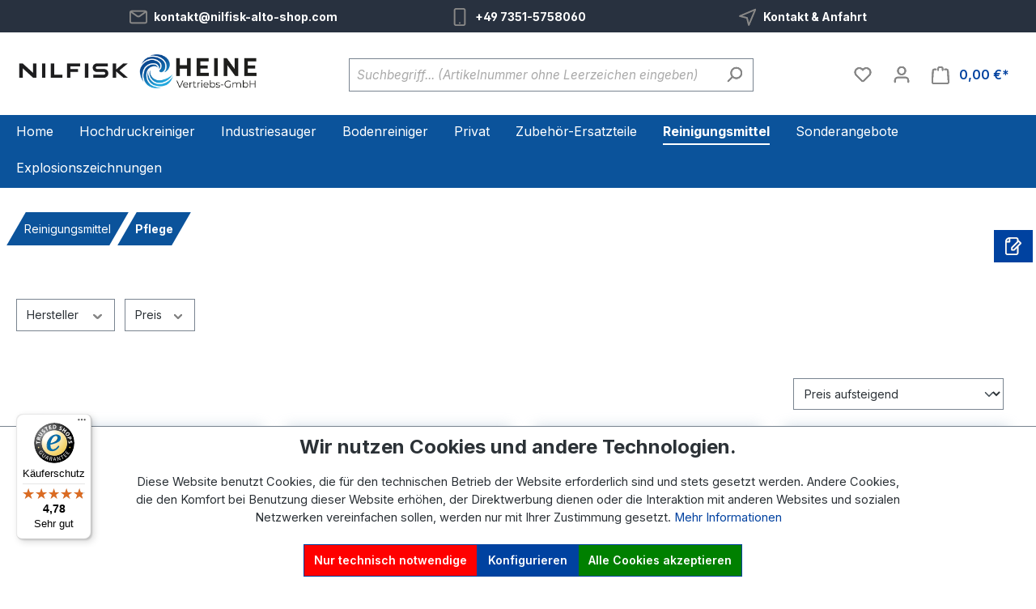

--- FILE ---
content_type: text/html; charset=UTF-8
request_url: https://www.nilfisk-alto-shop.com/reinigungsmittel/pflege/
body_size: 32341
content:

<!DOCTYPE html>

<html lang="de-DE"
      itemscope="itemscope"
      itemtype="https://schema.org/WebPage">

                            
    <head>
                                    <meta charset="utf-8">
            
                            <meta name="viewport"
                      content="width=device-width, initial-scale=1, shrink-to-fit=no">
            
                            <meta name="author"
                      content="">
                <meta name="robots"
                      content="index,follow">
                <meta name="revisit-after"
                      content="15 days">
                <meta name="keywords"
                      content="">
                <meta name="description"
                      content="">
            
                                                <meta property="og:url"
                          content="https://www.nilfisk-alto-shop.com/reinigungsmittel/pflege/">
                    <meta property="og:type"
                          content="website">
                    <meta property="og:site_name"
                          content="Nilfisk Alto Shop">
                    <meta property="og:title"
                          content="Pflege">
                    <meta property="og:description"
                          content="">
                    <meta property="og:image"
                          content="https://www.nilfisk-alto-shop.com/media/d6/8e/d9/1756977770/LogoShop.jpg?ts=1756977770">

                    <meta name="twitter:card"
                          content="summary">
                    <meta name="twitter:site"
                          content="Nilfisk Alto Shop">
                    <meta name="twitter:title"
                          content="Pflege">
                    <meta name="twitter:description"
                          content="">
                    <meta name="twitter:image"
                          content="https://www.nilfisk-alto-shop.com/media/d6/8e/d9/1756977770/LogoShop.jpg?ts=1756977770">
                            
                            <meta itemprop="copyrightHolder"
                      content="Nilfisk Alto Shop">
                <meta itemprop="copyrightYear"
                      content="">
                <meta itemprop="isFamilyFriendly"
                      content="false">
                <meta itemprop="image"
                      content="https://www.nilfisk-alto-shop.com/media/d6/8e/d9/1756977770/LogoShop.jpg?ts=1756977770">
            
                                            <meta name="theme-color"
                      content="#fff">
                            
                                                
                    <link rel="shortcut icon"
                  href="https://www.nilfisk-alto-shop.com/media/6d/87/10/1715678961/Bildmarke_RGB.png?ts=1715678966">
        
                            
                                    <link rel="canonical" href="https://www.nilfisk-alto-shop.com/reinigungsmittel/pflege/">
                    
                    <title itemprop="name">Pflege</title>
        
                                                                        <link rel="stylesheet"
                      href="https://www.nilfisk-alto-shop.com/theme/edd5669b7a0902bf3c1b26aa3121f5ce/css/all.css?1768473224">
                                    
                        <script>
        window.features = {"V6_5_0_0":true,"v6.5.0.0":true,"V6_6_0_0":true,"v6.6.0.0":true,"V6_7_0_0":false,"v6.7.0.0":false,"DISABLE_VUE_COMPAT":false,"disable.vue.compat":false,"ACCESSIBILITY_TWEAKS":false,"accessibility.tweaks":false,"ADMIN_VITE":false,"admin.vite":false,"TELEMETRY_METRICS":false,"telemetry.metrics":false,"CACHE_REWORK":false,"cache.rework":false};
    </script>
        
                                    
                    
                

    <!-- Begin BilobaAdGoogleGtagsjs analytics.html.twig -->

            
    
                                
                <script type="text/javascript">
            var castedDebugModeEnabled = Boolean(JSON.parse('false'));

                        window.bilobaAdGoogleGtagsjs = window.BilobaAdGoogleGtagsjs || {};

            window.bilobaAdGoogleGtagsjs.enableTrackingIntegration = "1";
            window.bilobaAdGoogleGtagsjs.useTrackingIntegration = "useGA";
            window.bilobaAdGoogleGtagsjs.contextCurrencyIsoCode = "EUR";
            window.bilobaAdGoogleGtagsjs.googleBusinessVertical = "retail";
            window.bilobaAdGoogleGtagsjs.bilobaCheckoutConfirm = "/checkout/confirm";

                        window.disableString = 'biloba-ad-google-gtagjs-opt-out';
            function gaOptout() {
                document.cookie = disableString + '=true; expires=Thu, 31 Dec 2099 23:59:59 UTC; path=/';
                window[disableString] = true;
            }

                        window.dataLayer = window.dataLayer || [];
            function gtag() {
                dataLayer.push(arguments);
            }

                        gtag('consent', 'default', {
                'ad_storage': 'denied',
                'ad_user_data': 'denied',
                'ad_personalization': 'denied',
                'analytics_storage': 'denied'
            });

                        function consentGrantedAdStorage() {
                gtag('consent', 'update', {
                    'ad_storage': 'granted'
                });
            }

            function consentGrantedAnalyticsStorage() {
                gtag('consent', 'update', {
                    'analytics_storage': 'granted'
                });
            }

            function consentGrantedAdUserData() {
                gtag('consent', 'update', {
                    'ad_user_data': 'granted'
                });
            }

            function consentGrantedAdPersonalization() {
                gtag('consent', 'update', {
                    'ad_personalization': 'granted'
                });
            }

        </script>

                                
                            
        
                
                                                            
                                                    
            <script type="text/javascript">

                window.bilobaHidePriceForCustomerIds = null;
                window.isBilobaHidePriceArrayNotEmpty = Array.isArray(window.bilobaHidePriceForCustomerIds) && window.bilobaHidePriceForCustomerIds.length > 0;
                window.currentCustomerGroupId = "018f0bc0a6a87078b4f6418efaeb62db";
                window.isGA4Id = "1";

            </script>

                        <script type="text/javascript">

                if(
                    document.cookie.indexOf(disableString) == -1 &&
                    (
                        document.cookie.indexOf('biloba-ad-google-gtagjs') != -1 ||
                        "shopwareCookieConsentManager" != "shopwareCookieConsentManager"
                    )
                ) {
                    let scriptNode = document.createElement('script');
                    scriptNode.setAttribute('src', "https://www.googletagmanager.com/gtag/js?id=G-ENXFS14LCY");
                    document.querySelector('head').appendChild(scriptNode);
                }

                gtag('consent', 'update', {
                    'ad_storage': 'granted',
                    'ad_user_data': 'granted',
                    'ad_personalization': 'granted',
                    'analytics_storage': 'granted'
                });

                gtag('js', new Date());

                if(castedDebugModeEnabled == true) {
                    gtag('config', 'G-ENXFS14LCY', {'debug_mode': true});
                } else {
                    gtag('config', 'G-ENXFS14LCY', {});
                }

                // Check if Conversion Id exists
                if('AW-973201308' != '') {
                    if('') {
                        gtag('config', 'AW-973201308', {'allow_enhanced_conversions': true, 'send_page_view': false});
                    } else {
                        gtag('config', 'AW-973201308', {'send_page_view': false});
                    }
                }

            </script>

        
        
        
    
    <!-- End BilobaAdGoogleGtagsjs -->



    <!-- Shopware Analytics -->
    <script>
        window.shopwareAnalytics = {
            trackingId: 'b494648acead2a8ce998e3f0d6b33e33',
            merchantConsent: true,
            debug: false,
            storefrontController: 'Navigation',
            storefrontAction: 'index',
            storefrontRoute: 'frontend.navigation.page',
            storefrontCmsPageType:  'product_list' ,
        };
    </script>
    <!-- End Shopware Analytics -->
        

                
                            
            
                
                                    <script>
                    window.useDefaultCookieConsent = true;
                </script>
                    
                                    <script>
                window.activeNavigationId = '018f0bc066aa72eba4342bb9476aa83a';
                window.router = {
                    'frontend.cart.offcanvas': '/checkout/offcanvas',
                    'frontend.cookie.offcanvas': '/cookie/offcanvas',
                    'frontend.checkout.finish.page': '/checkout/finish',
                    'frontend.checkout.info': '/widgets/checkout/info',
                    'frontend.menu.offcanvas': '/widgets/menu/offcanvas',
                    'frontend.cms.page': '/widgets/cms',
                    'frontend.cms.navigation.page': '/widgets/cms/navigation',
                    'frontend.account.addressbook': '/widgets/account/address-book',
                    'frontend.country.country-data': '/country/country-state-data',
                    'frontend.app-system.generate-token': '/app-system/Placeholder/generate-token',
                    };
                window.salesChannelId = '018f0bc0afda70cbb13ee50573d2dd92';
            </script>
        

    <script>
        window.router['frontend.shopware_analytics.customer.data'] = '/storefront/script/shopware-analytics-customer'
    </script>

                                <script>
                
                window.breakpoints = {"xs":0,"sm":576,"md":768,"lg":992,"xl":1200,"xxl":1400};
            </script>
        
                                    <script>
                    window.customerLoggedInState = 0;

                    window.wishlistEnabled = 1;
                </script>
                    
                                    
    
                            <script>
                window.themeAssetsPublicPath = 'https://www.nilfisk-alto-shop.com/theme/018f4d2a078571a4aa173cbf5e14c693/assets/';
            </script>
        
                                                            <script>
                        window.themeJsPublicPath = 'https://www.nilfisk-alto-shop.com/theme/edd5669b7a0902bf3c1b26aa3121f5ce/js/';
                    </script>
                                            <script type="text/javascript" src="https://www.nilfisk-alto-shop.com/theme/edd5669b7a0902bf3c1b26aa3121f5ce/js/storefront/storefront.js?1768473224" defer></script>
                                            <script type="text/javascript" src="https://www.nilfisk-alto-shop.com/theme/edd5669b7a0902bf3c1b26aa3121f5ce/js/swag-pay-pal/swag-pay-pal.js?1768473224" defer></script>
                                            <script type="text/javascript" src="https://www.nilfisk-alto-shop.com/theme/edd5669b7a0902bf3c1b26aa3121f5ce/js/yaparis-techparts/yaparis-techparts.js?1768473224" defer></script>
                                            <script type="text/javascript" src="https://www.nilfisk-alto-shop.com/theme/edd5669b7a0902bf3c1b26aa3121f5ce/js/pickware-shipping-bundle/pickware-shipping-bundle.js?1768473224" defer></script>
                                            <script type="text/javascript" src="https://www.nilfisk-alto-shop.com/theme/edd5669b7a0902bf3c1b26aa3121f5ce/js/tmms-product-customer-inputs/tmms-product-customer-inputs.js?1768473224" defer></script>
                                            <script type="text/javascript" src="https://www.nilfisk-alto-shop.com/theme/edd5669b7a0902bf3c1b26aa3121f5ce/js/tmms-additional-newsletter-registration-options/tmms-additional-newsletter-registration-options.js?1768473224" defer></script>
                                            <script type="text/javascript" src="https://www.nilfisk-alto-shop.com/theme/edd5669b7a0902bf3c1b26aa3121f5ce/js/wydn-nilfisk-techparts-custom/wydn-nilfisk-techparts-custom.js?1768473224" defer></script>
                                            <script type="text/javascript" src="https://www.nilfisk-alto-shop.com/theme/edd5669b7a0902bf3c1b26aa3121f5ce/js/tmms-cms-element-period-request-form/tmms-cms-element-period-request-form.js?1768473224" defer></script>
                                            <script type="text/javascript" src="https://www.nilfisk-alto-shop.com/theme/edd5669b7a0902bf3c1b26aa3121f5ce/js/pickware-dhl/pickware-dhl.js?1768473224" defer></script>
                                            <script type="text/javascript" src="https://www.nilfisk-alto-shop.com/theme/edd5669b7a0902bf3c1b26aa3121f5ce/js/biloba-ad-google-gtagsjs/biloba-ad-google-gtagsjs.js?1768473224" defer></script>
                                            <script type="text/javascript" src="https://www.nilfisk-alto-shop.com/theme/edd5669b7a0902bf3c1b26aa3121f5ce/js/swag-analytics/swag-analytics.js?1768473224" defer></script>
                                            <script type="text/javascript" src="https://www.nilfisk-alto-shop.com/theme/edd5669b7a0902bf3c1b26aa3121f5ce/js/nilfisk-theme/my-custom-script.js?1768473224" defer></script>
                                            <script type="text/javascript" src="https://www.nilfisk-alto-shop.com/theme/edd5669b7a0902bf3c1b26aa3121f5ce/js/nilfisk-theme/custom-tabs.js?1768473224" defer></script>
                                            <script type="text/javascript" src="https://www.nilfisk-alto-shop.com/theme/edd5669b7a0902bf3c1b26aa3121f5ce/js/nilfisk-theme/script.js?1768473224" defer></script>
                                            <script type="text/javascript" src="https://www.nilfisk-alto-shop.com/theme/edd5669b7a0902bf3c1b26aa3121f5ce/js/nilfisk-theme/chatlogger.js?1768473224" defer></script>
                                            <script type="text/javascript" src="https://www.nilfisk-alto-shop.com/theme/edd5669b7a0902bf3c1b26aa3121f5ce/js/nilfisk-theme/checkout-register.js?1768473224" defer></script>
                                            <script type="text/javascript" src="https://www.nilfisk-alto-shop.com/theme/edd5669b7a0902bf3c1b26aa3121f5ce/js/nilfisk-theme/summary-sidebar.js?1768473224" defer></script>
                                                        

    
    
        </head>

            <body class="is-ctl-navigation is-act-index">

            <div class="skip-to-content bg-primary-subtle text-primary-emphasis visually-hidden-focusable overflow-hidden">
            <div class="container d-flex justify-content-center">
                <a href="#content-main" class="skip-to-content-link d-inline-flex text-decoration-underline m-1 p-2 fw-bold gap-2">
                    Zum Hauptinhalt springen
                </a>
            </div>
        </div>
    
                        <noscript class="noscript-main">
                
    <div role="alert"
                  class="alert alert-info alert-has-icon">
                                                                        
                                                            <span class="icon icon-info" aria-hidden="true">
                                        <svg xmlns="http://www.w3.org/2000/svg" xmlns:xlink="http://www.w3.org/1999/xlink" width="24" height="24" viewBox="0 0 24 24"><defs><path d="M12 7c.5523 0 1 .4477 1 1s-.4477 1-1 1-1-.4477-1-1 .4477-1 1-1zm1 9c0 .5523-.4477 1-1 1s-1-.4477-1-1v-5c0-.5523.4477-1 1-1s1 .4477 1 1v5zm11-4c0 6.6274-5.3726 12-12 12S0 18.6274 0 12 5.3726 0 12 0s12 5.3726 12 12zM12 2C6.4772 2 2 6.4772 2 12s4.4772 10 10 10 10-4.4772 10-10S17.5228 2 12 2z" id="icons-default-info" /></defs><use xlink:href="#icons-default-info" fill="#758CA3" fill-rule="evenodd" /></svg>
                    </span>
                                                        
                                    
                    <div class="alert-content-container">
                                                    
                                                        <div class="alert-content">                                                    Um unseren Shop in vollem Umfang nutzen zu können, empfehlen wir Ihnen Javascript in Ihrem Browser zu aktivieren.
                                                                </div>                
                                                                </div>
            </div>
            </noscript>
        
                <style>
    .white-icon {
        color: white;
    }
</style>

    <div class="et-desktop-wrapper" style='font-size: 14px; color: black;'>
            <div class="container">
                <div class="et-item">
                    <div>        <span class="icon icon-envelope">
                                        <svg xmlns="http://www.w3.org/2000/svg" xmlns:xlink="http://www.w3.org/1999/xlink" width="24" height="24" viewBox="0 0 24 24"><defs><path d="m3.7438 5 7.1093 4.9765a2 2 0 0 0 2.2938 0L20.2562 5H3.7438zM22 6.2207l-7.7062 5.3943a4 4 0 0 1-4.5876 0L2 6.2207V18c0 .5523.4477 1 1 1h18c.5523 0 1-.4477 1-1V6.2207zM3 3h18c1.6569 0 3 1.3431 3 3v12c0 1.6569-1.3431 3-3 3H3c-1.6569 0-3-1.3431-3-3V6c0-1.6569 1.3431-3 3-3z" id="icons-default-envelope" /></defs><use xlink:href="#icons-default-envelope" fill="#758CA3" fill-rule="evenodd" /></svg>
                    </span>
    <a>&nbsp;</a></div><div><a class="conversion-header-text" href="mailto:kontakt@nilfisk-alto-shop.com"> kontakt@nilfisk-alto-shop.com </a></div>	
            	</div>
                <div class="et-item">
                    <div>        <span class="icon icon-mobile">
                                        <svg xmlns="http://www.w3.org/2000/svg" xmlns:xlink="http://www.w3.org/1999/xlink" width="24" height="24" viewBox="0 0 24 24"><defs><path d="M12 19c.5523 0 1 .4477 1 1s-.4477 1-1 1-1-.4477-1-1 .4477-1 1-1zM7 0h10c1.6569 0 3 1.3431 3 3v18c0 1.6569-1.3431 3-3 3H7c-1.6569 0-3-1.3431-3-3V3c0-1.6569 1.3431-3 3-3zm0 2c-.5523 0-1 .4477-1 1v18c0 .5523.4477 1 1 1h10c.5523 0 1-.4477 1-1V3c0-.5523-.4477-1-1-1H7z" id="icons-default-mobile" /></defs><use xlink:href="#icons-default-mobile" fill="#758CA3" fill-rule="evenodd" /></svg>
                    </span>
    <a>&nbsp;</a></div><div><a class="conversion-header-text" href="tel:+4973515758060">+49 7351-5758060</a></div>  
            	</div>
                <div class="et-item">
                    <div>        <span class="icon icon-gps">
                                        <svg xmlns="http://www.w3.org/2000/svg" xmlns:xlink="http://www.w3.org/1999/xlink" width="24" height="24" viewBox="0 0 24 24"><defs><path d="M20.2357 3.7642 13.489 19.7107l-1.84-7.3599-7.36-1.84 15.9466-6.7466zM.7549 9.8345c-.5087.2152-.7466.802-.5314 1.3106a1 1 0 0 0 .6785.5805L9.9998 14l2.2745 9.098c.134.5357.6769.8615 1.2127.7275a1 1 0 0 0 .6784-.5805l8.8733-20.9732c.2152-.5087-.0227-1.0955-.5313-1.3106a1 1 0 0 0-.7793 0L.755 9.8345z" id="icons-default-gps" /></defs><use xlink:href="#icons-default-gps" fill="#758CA3" fill-rule="evenodd" /></svg>
                    </span>
    <a>&nbsp;</a></div><div><a class="conversion-header-text" href="/Informationen/Kontakt-Anfahrt/">Kontakt & Anfahrt</a></div>               
            	</div>
            </div>
    </div>
    <div class="et-tablet-wrapper" style='font-size: 14px; color: black;'>
            <div class="container">
                <div class="et-item">
                    <div>        <span class="icon icon-envelope">
                                        <svg xmlns="http://www.w3.org/2000/svg" xmlns:xlink="http://www.w3.org/1999/xlink" width="24" height="24" viewBox="0 0 24 24"><use xlink:href="#icons-default-envelope" fill="#758CA3" fill-rule="evenodd" /></svg>
                    </span>
    <a>&nbsp;</a></div><div><a class="conversion-header-text" href="mailto:kontakt@nilfisk-alto-shop.com"> kontakt@nilfisk-alto-shop.com </a></div>
            	</div>
                <div class="et-item">
                    <div>        <span class="icon icon-mobile">
                                        <svg xmlns="http://www.w3.org/2000/svg" xmlns:xlink="http://www.w3.org/1999/xlink" width="24" height="24" viewBox="0 0 24 24"><use xlink:href="#icons-default-mobile" fill="#758CA3" fill-rule="evenodd" /></svg>
                    </span>
    <a>&nbsp;</a></div><div><a class="conversion-header-text" href="tel:+4973515758060">+49 7351-5758060</a></div> 
            	</div>
                <div class="et-item">
                    <div>        <span class="icon icon-gps">
                                        <svg xmlns="http://www.w3.org/2000/svg" xmlns:xlink="http://www.w3.org/1999/xlink" width="24" height="24" viewBox="0 0 24 24"><use xlink:href="#icons-default-gps" fill="#758CA3" fill-rule="evenodd" /></svg>
                    </span>
    <a>&nbsp;</a></div><div><a class="conversion-header-text" href="/Informationen/Kontakt-Anfahrt/">Kontakt & Anfahrt</a></div>               
            	</div>
            </div>
    </div>
    <div class="et-smartphone-wrapper" style='font-size: 14px; color: black;'>
            <div class="container">
                <div class="et-item">
                    <div>        <span class="icon icon-mobile">
                                        <svg xmlns="http://www.w3.org/2000/svg" xmlns:xlink="http://www.w3.org/1999/xlink" width="24" height="24" viewBox="0 0 24 24"><use xlink:href="#icons-default-mobile" fill="#758CA3" fill-rule="evenodd" /></svg>
                    </span>
    <a>&nbsp;</a></div><div><a class="conversion-header-text" href="tel:+4973515758060">+49 7351-5758060</a></div> 
            	</div>
                <div class="et-item">
                    <div>        <span class="icon icon-gps">
                                        <svg xmlns="http://www.w3.org/2000/svg" xmlns:xlink="http://www.w3.org/1999/xlink" width="24" height="24" viewBox="0 0 24 24"><use xlink:href="#icons-default-gps" fill="#758CA3" fill-rule="evenodd" /></svg>
                    </span>
    <a>&nbsp;</a></div><div><a class="conversion-header-text" href="/Informationen/Kontakt-Anfahrt/">Kontakt & Anfahrt</a></div>               
            	</div>
            </div>
    </div>
    
                
            <header class="header-main">
                                    <div class="container">
                                        <div class="top-bar d-none d-lg-block">
                                                    <nav class="top-bar-nav" aria-label="Shop-Einstellungen">
                                                            
                        
                                                            
                                        </nav>
                        </div>
    
            <div class="row align-items-center header-row">
                            <div class="col-12 col-lg-auto header-logo-col">
                        <div class="header-logo-main">
                    <a class="header-logo-main-link"
               href="/"
               title="Zur Startseite gehen">
                                    <picture class="header-logo-picture">
                                                                            
                                                                            
                                                                                    <img src="https://www.nilfisk-alto-shop.com/media/d6/8e/d9/1756977770/LogoShop.jpg?ts=1756977770"
                                     alt="Zur Startseite gehen"
                                     class="img-fluid header-logo-main-img">
                                                                        </picture>
                            </a>
            </div>
                </div>
            
                            <div class="col-12 order-2 col-sm order-sm-1 header-search-col">
                    <div class="row">
                        <div class="col-sm-auto d-none d-sm-block d-lg-none">
                                                            <div class="nav-main-toggle">
                                                                            <button
                                            class="btn nav-main-toggle-btn header-actions-btn"
                                            type="button"
                                            data-off-canvas-menu="true"
                                            aria-label="Menü"
                                        >
                                                                                                    <span class="icon icon-stack">
                                        <svg xmlns="http://www.w3.org/2000/svg" xmlns:xlink="http://www.w3.org/1999/xlink" width="24" height="24" viewBox="0 0 24 24"><defs><path d="M3 13c-.5523 0-1-.4477-1-1s.4477-1 1-1h18c.5523 0 1 .4477 1 1s-.4477 1-1 1H3zm0-7c-.5523 0-1-.4477-1-1s.4477-1 1-1h18c.5523 0 1 .4477 1 1s-.4477 1-1 1H3zm0 14c-.5523 0-1-.4477-1-1s.4477-1 1-1h18c.5523 0 1 .4477 1 1s-.4477 1-1 1H3z" id="icons-default-stack" /></defs><use xlink:href="#icons-default-stack" fill="#758CA3" fill-rule="evenodd" /></svg>
                    </span>
                                                                                        </button>
                                                                    </div>
                                                    </div>
                        <div class="col">
                            
    <div class="collapse"
         id="searchCollapse">
        <div class="header-search">
                            <form action="/search"
                      method="get"
                      data-search-widget="true"
                      data-search-widget-options="{&quot;searchWidgetMinChars&quot;:2}"
                      data-url="/suggest?search="
                      class="header-search-form">
                                            <div class="input-group">
                                                            <input type="search"
                                       name="search"
                                       class="form-control header-search-input"
                                       autocomplete="off"
                                       autocapitalize="off"
                                       placeholder="Suchbegriff... (Artikelnummer ohne Leerzeichen eingeben)"
                                       aria-label="Suchbegriff... (Artikelnummer ohne Leerzeichen eingeben)"
                                       value=""
                                >
                            
                                                            <button type="submit"
                                        class="btn header-search-btn"
                                        aria-label="Suchen">
                                    <span class="header-search-icon">
                                                <span class="icon icon-search">
                                        <svg xmlns="http://www.w3.org/2000/svg" xmlns:xlink="http://www.w3.org/1999/xlink" width="24" height="24" viewBox="0 0 24 24"><defs><path d="M10.0944 16.3199 4.707 21.707c-.3905.3905-1.0237.3905-1.4142 0-.3905-.3905-.3905-1.0237 0-1.4142L8.68 14.9056C7.6271 13.551 7 11.8487 7 10c0-4.4183 3.5817-8 8-8s8 3.5817 8 8-3.5817 8-8 8c-1.8487 0-3.551-.627-4.9056-1.6801zM15 16c3.3137 0 6-2.6863 6-6s-2.6863-6-6-6-6 2.6863-6 6 2.6863 6 6 6z" id="icons-default-search" /></defs><use xlink:href="#icons-default-search" fill="#758CA3" fill-rule="evenodd" /></svg>
                    </span>
                                        </span>
                                </button>
                            
                                                            <button class="btn header-close-btn js-search-close-btn d-none"
                                        type="button"
                                        aria-label="Die Dropdown-Suche schließen">
                                    <span class="header-close-icon">
                                                <span class="icon icon-x">
                                        <svg xmlns="http://www.w3.org/2000/svg" xmlns:xlink="http://www.w3.org/1999/xlink" width="24" height="24" viewBox="0 0 24 24"><defs><path d="m10.5858 12-7.293-7.2929c-.3904-.3905-.3904-1.0237 0-1.4142.3906-.3905 1.0238-.3905 1.4143 0L12 10.5858l7.2929-7.293c.3905-.3904 1.0237-.3904 1.4142 0 .3905.3906.3905 1.0238 0 1.4143L13.4142 12l7.293 7.2929c.3904.3905.3904 1.0237 0 1.4142-.3906.3905-1.0238.3905-1.4143 0L12 13.4142l-7.2929 7.293c-.3905.3904-1.0237.3904-1.4142 0-.3905-.3906-.3905-1.0238 0-1.4143L10.5858 12z" id="icons-default-x" /></defs><use xlink:href="#icons-default-x" fill="#758CA3" fill-rule="evenodd" /></svg>
                    </span>
                                        </span>
                                </button>
                                                    </div>
                                    </form>
                    </div>
    </div>
                        </div>
                    </div>
                </div>
            
                            <div class="col-12 order-1 col-sm-auto order-sm-2 header-actions-col">
                    <div class="row g-0">
                                                    <div class="col d-sm-none">
                                <div class="menu-button">
                                                                            <button
                                            class="btn nav-main-toggle-btn header-actions-btn"
                                            type="button"
                                            data-off-canvas-menu="true"
                                            aria-label="Menü"
                                        >
                                                                                                    <span class="icon icon-stack">
                                        <svg xmlns="http://www.w3.org/2000/svg" xmlns:xlink="http://www.w3.org/1999/xlink" width="24" height="24" viewBox="0 0 24 24"><use xlink:href="#icons-default-stack" fill="#758CA3" fill-rule="evenodd" /></svg>
                    </span>
                                                                                        </button>
                                                                    </div>
                            </div>
                        
                                                    <div class="col-auto d-sm-none">
                                <div class="search-toggle">
                                    <button class="btn header-actions-btn search-toggle-btn js-search-toggle-btn collapsed"
                                            type="button"
                                            data-bs-toggle="collapse"
                                            data-bs-target="#searchCollapse"
                                            aria-expanded="false"
                                            aria-controls="searchCollapse"
                                            aria-label="Suchen">
                                                <span class="icon icon-search">
                                        <svg xmlns="http://www.w3.org/2000/svg" xmlns:xlink="http://www.w3.org/1999/xlink" width="24" height="24" viewBox="0 0 24 24"><use xlink:href="#icons-default-search" fill="#758CA3" fill-rule="evenodd" /></svg>
                    </span>
                                        </button>
                                </div>
                            </div>
                        
                                                                                    <div class="col-auto">
                                    <div class="header-wishlist">
                                        <a class="btn header-wishlist-btn header-actions-btn"
                                           href="/wishlist"
                                           title="Merkzettel"
                                           aria-label="Merkzettel">
                                                
            <span class="header-wishlist-icon">
                    <span class="icon icon-heart">
                                        <svg xmlns="http://www.w3.org/2000/svg" xmlns:xlink="http://www.w3.org/1999/xlink" width="24" height="24" viewBox="0 0 24 24"><defs><path d="M20.0139 12.2998c1.8224-1.8224 1.8224-4.7772 0-6.5996-1.8225-1.8225-4.7772-1.8225-6.5997 0L12 7.1144l-1.4142-1.4142c-1.8225-1.8225-4.7772-1.8225-6.5997 0-1.8224 1.8224-1.8224 4.7772 0 6.5996l7.519 7.519a.7.7 0 0 0 .9899 0l7.5189-7.519zm1.4142 1.4142-7.519 7.519c-1.0543 1.0544-2.7639 1.0544-3.8183 0L2.572 13.714c-2.6035-2.6035-2.6035-6.8245 0-9.428 2.6035-2.6035 6.8246-2.6035 9.4281 0 2.6035-2.6035 6.8246-2.6035 9.428 0 2.6036 2.6035 2.6036 6.8245 0 9.428z" id="icons-default-heart" /></defs><use xlink:href="#icons-default-heart" fill="#758CA3" fill-rule="evenodd" /></svg>
                    </span>
            </span>
    
    
    
    <span class="badge bg-primary header-wishlist-badge"
          id="wishlist-basket"
          data-wishlist-storage="true"
          data-wishlist-storage-options="{&quot;listPath&quot;:&quot;\/wishlist\/list&quot;,&quot;mergePath&quot;:&quot;\/wishlist\/merge&quot;,&quot;pageletPath&quot;:&quot;\/wishlist\/merge\/pagelet&quot;}"
          data-wishlist-widget="true"
          data-wishlist-widget-options="{&quot;showCounter&quot;:true}"
    ></span>
                                        </a>
                                    </div>
                                </div>
                                                    
                                                    <div class="col-auto">
                                <div class="account-menu">
                                        <div class="dropdown">
                    <button class="btn account-menu-btn header-actions-btn"
                    type="button"
                    id="accountWidget"
                    data-account-menu="true"
                    data-bs-toggle="dropdown"
                    aria-haspopup="true"
                    aria-expanded="false"
                    aria-label="Ihr Konto"
                    title="Ihr Konto">
                        <span class="icon icon-avatar">
                                        <svg xmlns="http://www.w3.org/2000/svg" xmlns:xlink="http://www.w3.org/1999/xlink" width="24" height="24" viewBox="0 0 24 24"><defs><path d="M12 3C9.7909 3 8 4.7909 8 7c0 2.2091 1.7909 4 4 4 2.2091 0 4-1.7909 4-4 0-2.2091-1.7909-4-4-4zm0-2c3.3137 0 6 2.6863 6 6s-2.6863 6-6 6-6-2.6863-6-6 2.6863-6 6-6zM4 22.099c0 .5523-.4477 1-1 1s-1-.4477-1-1V20c0-2.7614 2.2386-5 5-5h10.0007c2.7614 0 5 2.2386 5 5v2.099c0 .5523-.4477 1-1 1s-1-.4477-1-1V20c0-1.6569-1.3431-3-3-3H7c-1.6569 0-3 1.3431-3 3v2.099z" id="icons-default-avatar" /></defs><use xlink:href="#icons-default-avatar" fill="#758CA3" fill-rule="evenodd" /></svg>
                    </span>
                </button>
        
                    <div class="dropdown-menu dropdown-menu-end account-menu-dropdown js-account-menu-dropdown"
                 aria-labelledby="accountWidget">
                

        
            <div class="offcanvas-header">
                            <button class="btn btn-light offcanvas-close js-offcanvas-close">
                                                    <span class="icon icon-x icon-sm">
                                        <svg xmlns="http://www.w3.org/2000/svg" xmlns:xlink="http://www.w3.org/1999/xlink" width="24" height="24" viewBox="0 0 24 24"><use xlink:href="#icons-default-x" fill="#758CA3" fill-rule="evenodd" /></svg>
                    </span>
                        
                                            Menü schließen
                                    </button>
                    </div>
    
            <div class="offcanvas-body">
                <div class="account-menu">
                                    <div class="dropdown-header account-menu-header">
                    Ihr Konto
                </div>
                    
                                    <div class="account-menu-login">
                                            <a href="/account/login"
                           title="Anmelden"
                           class="btn btn-primary account-menu-login-button">
                            Anmelden
                        </a>
                    
                                            <div class="account-menu-register">
                            oder <a href="/account/login"
                                                                            title="Registrieren">registrieren</a>
                        </div>
                                    </div>
                    
                    <div class="account-menu-links">
                    <div class="header-account-menu">
        <div class="card account-menu-inner">
                                        
                                                <nav class="list-group list-group-flush account-aside-list-group">
                                                                                    <a href="/account"
                                   title="Übersicht"
                                   class="list-group-item list-group-item-action account-aside-item"
                                   >
                                    Übersicht
                                </a>
                            
                                                            <a href="/account/profile"
                                   title="Persönliches Profil"
                                   class="list-group-item list-group-item-action account-aside-item"
                                   >
                                    Persönliches Profil
                                </a>
                            
                                                            <a href="/account/address"
                                   title="Adressen"
                                   class="list-group-item list-group-item-action account-aside-item"
                                   >
                                    Adressen
                                </a>
                            
                                                                                                                        <a href="/account/payment"
                                   title="Zahlungsarten"
                                   class="list-group-item list-group-item-action account-aside-item"
                                   >
                                    Zahlungsarten
                                </a>
                                                            
                                                            <a href="/account/order"
                                   title="Bestellungen"
                                   class="list-group-item list-group-item-action account-aside-item"
                                   >
                                    Bestellungen
                                </a>
                                                                        </nav>
                            
                                                </div>
    </div>
            </div>
            </div>
        </div>
                </div>
            </div>
                                </div>
                            </div>
                        
                                                    <div class="col-auto">
                                <div
                                    class="header-cart"
                                    data-off-canvas-cart="true"
                                >
                                    <a class="btn header-cart-btn header-actions-btn"
                                       href="/checkout/cart"
                                       data-cart-widget="true"
                                       title="Warenkorb"
                                       aria-label="Warenkorb">
                                            <span class="header-cart-icon">
                <span class="icon icon-bag">
                                        <svg aria-label="Warenkorb" xmlns="http://www.w3.org/2000/svg" xmlns:xlink="http://www.w3.org/1999/xlink" width="24" height="24" viewBox="0 0 24 24"><defs><path d="M5.892 3c.5523 0 1 .4477 1 1s-.4477 1-1 1H3.7895a1 1 0 0 0-.9986.9475l-.7895 15c-.029.5515.3946 1.0221.9987 1.0525h17.8102c.5523 0 1-.4477.9986-1.0525l-.7895-15A1 1 0 0 0 20.0208 5H17.892c-.5523 0-1-.4477-1-1s.4477-1 1-1h2.1288c1.5956 0 2.912 1.249 2.9959 2.8423l.7894 15c.0035.0788.0035.0788.0042.1577 0 1.6569-1.3432 3-3 3H3c-.079-.0007-.079-.0007-.1577-.0041-1.6546-.0871-2.9253-1.499-2.8382-3.1536l.7895-15C.8775 4.249 2.1939 3 3.7895 3H5.892zm4 2c0 .5523-.4477 1-1 1s-1-.4477-1-1V3c0-1.6569 1.3432-3 3-3h2c1.6569 0 3 1.3431 3 3v2c0 .5523-.4477 1-1 1s-1-.4477-1-1V3c0-.5523-.4477-1-1-1h-2c-.5523 0-1 .4477-1 1v2z" id="icons-default-bag" /></defs><use xlink:href="#icons-default-bag" fill="#758CA3" fill-rule="evenodd" /></svg>
                    </span>
        </span>
        <span class="header-cart-total">
        0,00 €*
    </span>
                                    </a>
                                </div>
                            </div>
                                            </div>
                </div>
                    </div>
                        </div>
                            </header>
        

                                                    <div class="nav-main">
                                                <div class="main-navigation"
         id="mainNavigation"
         data-flyout-menu="true">
                    <div class="container">
                                    <nav class="nav main-navigation-menu"
                        aria-label="Hauptnavigation"
                        itemscope="itemscope"
                        itemtype="https://schema.org/SiteNavigationElement">
                        
                                                                                    <a class="nav-link main-navigation-link nav-item-018f0bc0617a71f9946bfa8f0edd9537  home-link"
                                    href="/"
                                    itemprop="url"
                                    title="Home">
                                    <div class="main-navigation-link-text">
                                        <span itemprop="name">Home</span>
                                    </div>
                                </a>
                                                    
                                                    
                                                                                            
                                                                                                            <a class="nav-link main-navigation-link nav-item-018f0bc0618070ee82bf82f85046ddb7 "
                                           href="https://www.nilfisk-alto-shop.com/hochdruckreiniger/"
                                           itemprop="url"
                                           data-flyout-menu-trigger="018f0bc0618070ee82bf82f85046ddb7"                                                                                      title="Hochdruckreiniger">
                                            <div class="main-navigation-link-text">
                                                <span itemprop="name">Hochdruckreiniger</span>
                                            </div>
                                        </a>
                                                                                                                                                                                                        
                                                                                                            <a class="nav-link main-navigation-link nav-item-018f0bc0618770f8a1f8c453245b1ebe "
                                           href="https://www.nilfisk-alto-shop.com/industriesauger/"
                                           itemprop="url"
                                           data-flyout-menu-trigger="018f0bc0618770f8a1f8c453245b1ebe"                                                                                      title="Industriesauger">
                                            <div class="main-navigation-link-text">
                                                <span itemprop="name">Industriesauger</span>
                                            </div>
                                        </a>
                                                                                                                                                                                                        
                                                                                                            <a class="nav-link main-navigation-link nav-item-018f0bc0618870b9a0d22734701412cd "
                                           href="https://www.nilfisk-alto-shop.com/bodenreiniger/"
                                           itemprop="url"
                                           data-flyout-menu-trigger="018f0bc0618870b9a0d22734701412cd"                                                                                      title="Bodenreiniger">
                                            <div class="main-navigation-link-text">
                                                <span itemprop="name">Bodenreiniger</span>
                                            </div>
                                        </a>
                                                                                                                                                                                                        
                                                                                                            <a class="nav-link main-navigation-link nav-item-018f0bc0618a737f820760432d574ee0 "
                                           href="https://www.nilfisk-alto-shop.com/privat/"
                                           itemprop="url"
                                           data-flyout-menu-trigger="018f0bc0618a737f820760432d574ee0"                                                                                      title="Privat">
                                            <div class="main-navigation-link-text">
                                                <span itemprop="name">Privat</span>
                                            </div>
                                        </a>
                                                                                                                                                                                                        
                                                                                                            <a class="nav-link main-navigation-link nav-item-018f0bc0618b72089d030c9f35b2308e "
                                           href="https://www.nilfisk-alto-shop.com/zubehoer-ersatzteile/"
                                           itemprop="url"
                                           data-flyout-menu-trigger="018f0bc0618b72089d030c9f35b2308e"                                                                                      title="Zubehör-Ersatzteile">
                                            <div class="main-navigation-link-text">
                                                <span itemprop="name">Zubehör-Ersatzteile</span>
                                            </div>
                                        </a>
                                                                                                                                                                                                        
                                                                                                            <a class="nav-link main-navigation-link nav-item-018f0bc0618c71948e5977f2b25b4a6e  active"
                                           href="https://www.nilfisk-alto-shop.com/reinigungsmittel/"
                                           itemprop="url"
                                           data-flyout-menu-trigger="018f0bc0618c71948e5977f2b25b4a6e"                                                                                      title="Reinigungsmittel">
                                            <div class="main-navigation-link-text">
                                                <span itemprop="name">Reinigungsmittel</span>
                                            </div>
                                        </a>
                                                                                                                                                                                                        
                                                                                                            <a class="nav-link main-navigation-link nav-item-018f0bc0618e7294bf06b148f55439e6 "
                                           href="https://www.nilfisk-alto-shop.com/sonderangebote/"
                                           itemprop="url"
                                                                                                                                 title="Sonderangebote">
                                            <div class="main-navigation-link-text">
                                                <span itemprop="name">Sonderangebote</span>
                                            </div>
                                        </a>
                                                                                                                                                                                                        
                                                                                                            <a class="nav-link main-navigation-link nav-item-018f0bc0618d7354a83009fc4f46f196 "
                                           href="https://www.nilfisk-alto-shop.com/explosionszeichnungen/"
                                           itemprop="url"
                                           data-flyout-menu-trigger="018f0bc0618d7354a83009fc4f46f196"                                                                                      title="Explosionszeichnungen">
                                            <div class="main-navigation-link-text">
                                                <span itemprop="name">Explosionszeichnungen</span>
                                            </div>
                                        </a>
                                                                                                                                                                                    </nav>
                
                                                                                                                                                                                                                                                                                                                                                                                                                                                                                                                                                                                                                                                                                                                                                                                                                                                                        
                                                                        <div class="navigation-flyouts">
                                                                                                                                                                                                        <div class="navigation-flyout"
                                                     data-flyout-menu-id="018f0bc0618070ee82bf82f85046ddb7">
                                                    <div class="container">
                                                                                                                            
            <div class="row navigation-flyout-bar">
                            <div class="col">
                    <div class="navigation-flyout-category-link">
                                                                                    <a class="nav-link"
                                   href="https://www.nilfisk-alto-shop.com/hochdruckreiniger/"
                                   itemprop="url"
                                   title="Hochdruckreiniger">
                                                                            Zur Kategorie Hochdruckreiniger
                                                <span class="icon icon-arrow-right icon-primary">
                                        <svg xmlns="http://www.w3.org/2000/svg" xmlns:xlink="http://www.w3.org/1999/xlink" width="16" height="16" viewBox="0 0 16 16"><defs><path id="icons-solid-arrow-right" d="M6.7071 6.2929c-.3905-.3905-1.0237-.3905-1.4142 0-.3905.3905-.3905 1.0237 0 1.4142l3 3c.3905.3905 1.0237.3905 1.4142 0l3-3c.3905-.3905.3905-1.0237 0-1.4142-.3905-.3905-1.0237-.3905-1.4142 0L9 8.5858l-2.2929-2.293z" /></defs><use transform="rotate(-90 9 8.5)" xlink:href="#icons-solid-arrow-right" fill="#758CA3" fill-rule="evenodd" /></svg>
                    </span>
                                                                        </a>
                                                                        </div>
                </div>
            
                            <div class="col-auto">
                    <div class="navigation-flyout-close js-close-flyout-menu">
                                                                                            <span class="icon icon-x">
                                        <svg xmlns="http://www.w3.org/2000/svg" xmlns:xlink="http://www.w3.org/1999/xlink" width="24" height="24" viewBox="0 0 24 24"><use xlink:href="#icons-default-x" fill="#758CA3" fill-rule="evenodd" /></svg>
                    </span>
                                                                            </div>
                </div>
                    </div>
    
            <div class="row navigation-flyout-content">
                            <div class="col">
                    <div class="navigation-flyout-categories">
                                                        
                    
    
    <div class="row navigation-flyout-categories is-level-0">
                                            
                            <div class="col-3 navigation-flyout-col">
                                                                        <a class="nav-item nav-link navigation-flyout-link is-level-0"
                               href="https://www.nilfisk-alto-shop.com/hochdruckreiniger/kaltwasser/"
                               itemprop="url"
                                                              title="KALTWASSER">
                                <span itemprop="name">KALTWASSER</span>
                            </a>
                                            
                                                                            
        
    
    <div class="navigation-flyout-categories is-level-1">
                                            
                            <div class="navigation-flyout-col">
                                                                        <a class="nav-item nav-link navigation-flyout-link is-level-1"
                               href="https://www.nilfisk-alto-shop.com/Hochdruckreiniger/KALTWASSER/KOMPAKT-KLASSE-MC2-MC4/"
                               itemprop="url"
                                                              title="KOMPAKT-KLASSE MC2-MC4">
                                <span itemprop="name">KOMPAKT-KLASSE MC2-MC4</span>
                            </a>
                                            
                                                                            
        
    
    <div class="navigation-flyout-categories is-level-2">
            </div>
                                                            </div>
                                                        
                            <div class="navigation-flyout-col">
                                                                        <a class="nav-item nav-link navigation-flyout-link is-level-1"
                               href="https://www.nilfisk-alto-shop.com/Hochdruckreiniger/KALTWASSER/MITTEL-KLASSE-MC5-MC6/"
                               itemprop="url"
                                                              title="MITTEL-KLASSE MC5-MC6">
                                <span itemprop="name">MITTEL-KLASSE MC5-MC6</span>
                            </a>
                                            
                                                                            
        
    
    <div class="navigation-flyout-categories is-level-2">
            </div>
                                                            </div>
                                                        
                            <div class="navigation-flyout-col">
                                                                        <a class="nav-item nav-link navigation-flyout-link is-level-1"
                               href="https://www.nilfisk-alto-shop.com/Hochdruckreiniger/KALTWASSER/OBER-KLASSE-MC7-MC8/"
                               itemprop="url"
                                                              title="OBER-KLASSE MC7-MC8">
                                <span itemprop="name">OBER-KLASSE MC7-MC8</span>
                            </a>
                                            
                                                                            
        
    
    <div class="navigation-flyout-categories is-level-2">
            </div>
                                                            </div>
                                                        
                            <div class="navigation-flyout-col">
                                                                        <a class="nav-item nav-link navigation-flyout-link is-level-1"
                               href="https://www.nilfisk-alto-shop.com/hochdruckreiniger/kaltwasser/hoechstdruck-mc9-mc10/"
                               itemprop="url"
                                                              title="HÖCHSTDRUCK MC9-MC10">
                                <span itemprop="name">HÖCHSTDRUCK MC9-MC10</span>
                            </a>
                                            
                                                                            
        
    
    <div class="navigation-flyout-categories is-level-2">
            </div>
                                                            </div>
                        </div>
                                                            </div>
                                                        
                            <div class="col-3 navigation-flyout-col">
                                                                        <a class="nav-item nav-link navigation-flyout-link is-level-0"
                               href="https://www.nilfisk-alto-shop.com/hochdruckreiniger/heisswasser/"
                               itemprop="url"
                                                              title="HEISSWASSER">
                                <span itemprop="name">HEISSWASSER</span>
                            </a>
                                            
                                                                            
        
    
    <div class="navigation-flyout-categories is-level-1">
                                            
                            <div class="navigation-flyout-col">
                                                                        <a class="nav-item nav-link navigation-flyout-link is-level-1"
                               href="https://www.nilfisk-alto-shop.com/hochdruckreiniger/heisswasser/kompakt-klasse-mh1-mh2-mh3/"
                               itemprop="url"
                                                              title="KOMPAKT-KLASSE MH1-MH2-MH3">
                                <span itemprop="name">KOMPAKT-KLASSE MH1-MH2-MH3</span>
                            </a>
                                            
                                                                            
        
    
    <div class="navigation-flyout-categories is-level-2">
            </div>
                                                            </div>
                                                        
                            <div class="navigation-flyout-col">
                                                                        <a class="nav-item nav-link navigation-flyout-link is-level-1"
                               href="https://www.nilfisk-alto-shop.com/hochdruckreiniger/heisswasser/mittel-klasse-mh4-mh5/"
                               itemprop="url"
                                                              title="MITTEL-KLASSE MH4-MH5">
                                <span itemprop="name">MITTEL-KLASSE MH4-MH5</span>
                            </a>
                                            
                                                                            
        
    
    <div class="navigation-flyout-categories is-level-2">
            </div>
                                                            </div>
                                                        
                            <div class="navigation-flyout-col">
                                                                        <a class="nav-item nav-link navigation-flyout-link is-level-1"
                               href="https://www.nilfisk-alto-shop.com/hochdruckreiniger/heisswasser/ober-klasse-mh6-mh7-mh8/"
                               itemprop="url"
                                                              title="OBER-KLASSE MH6-MH7-MH8">
                                <span itemprop="name">OBER-KLASSE MH6-MH7-MH8</span>
                            </a>
                                            
                                                                            
        
    
    <div class="navigation-flyout-categories is-level-2">
            </div>
                                                            </div>
                        </div>
                                                            </div>
                                                        
                            <div class="col-3 navigation-flyout-col">
                                                                        <a class="nav-item nav-link navigation-flyout-link is-level-0"
                               href="https://www.nilfisk-alto-shop.com/hochdruckreiniger/benzindiesel/"
                               itemprop="url"
                                                              title="BENZIN/DIESEL">
                                <span itemprop="name">BENZIN/DIESEL</span>
                            </a>
                                            
                                                                            
        
    
    <div class="navigation-flyout-categories is-level-1">
            </div>
                                                            </div>
                                                        
                            <div class="col-3 navigation-flyout-col">
                                                                        <a class="nav-item nav-link navigation-flyout-link is-level-0"
                               href="https://www.nilfisk-alto-shop.com/hochdruckreiniger/stationaer/"
                               itemprop="url"
                                                              title="STATIONÄR">
                                <span itemprop="name">STATIONÄR</span>
                            </a>
                                            
                                                                            
        
    
    <div class="navigation-flyout-categories is-level-1">
                                            
                            <div class="navigation-flyout-col">
                                                                        <a class="nav-item nav-link navigation-flyout-link is-level-1"
                               href="https://www.nilfisk-alto-shop.com/hochdruckreiniger/stationaer/stationaer-kaltwasser/"
                               itemprop="url"
                                                              title="STATIONÄR - KALTWASSER">
                                <span itemprop="name">STATIONÄR - KALTWASSER</span>
                            </a>
                                            
                                                                            
        
    
    <div class="navigation-flyout-categories is-level-2">
            </div>
                                                            </div>
                                                        
                            <div class="navigation-flyout-col">
                                                                        <a class="nav-item nav-link navigation-flyout-link is-level-1"
                               href="https://www.nilfisk-alto-shop.com/hochdruckreiniger/stationaer/stationaer-heisswasser/"
                               itemprop="url"
                                                              title="STATIONÄR - HEISSWASSER">
                                <span itemprop="name">STATIONÄR - HEISSWASSER</span>
                            </a>
                                            
                                                                            
        
    
    <div class="navigation-flyout-categories is-level-2">
            </div>
                                                            </div>
                        </div>
                                                            </div>
                                                        
                            <div class="col-3 navigation-flyout-col">
                                                                        <a class="nav-item nav-link navigation-flyout-link is-level-0"
                               href="https://www.nilfisk-alto-shop.com/hochdruckreiniger/einsatzgebiete/"
                               itemprop="url"
                                                              title="EINSATZGEBIETE">
                                <span itemprop="name">EINSATZGEBIETE</span>
                            </a>
                                            
                                                                            
        
    
    <div class="navigation-flyout-categories is-level-1">
                                            
                            <div class="navigation-flyout-col">
                                                                        <a class="nav-item nav-link navigation-flyout-link is-level-1"
                               href="https://www.nilfisk-alto-shop.com/hochdruckreiniger/einsatzgebiete/kfz-gewerbe/"
                               itemprop="url"
                                                              title="KFZ-Gewerbe">
                                <span itemprop="name">KFZ-Gewerbe</span>
                            </a>
                                            
                                                                            
        
    
    <div class="navigation-flyout-categories is-level-2">
            </div>
                                                            </div>
                                                        
                            <div class="navigation-flyout-col">
                                                                        <a class="nav-item nav-link navigation-flyout-link is-level-1"
                               href="https://www.nilfisk-alto-shop.com/hochdruckreiniger/einsatzgebiete/landwirtschaft/"
                               itemprop="url"
                                                              title="Landwirtschaft">
                                <span itemprop="name">Landwirtschaft</span>
                            </a>
                                            
                                                                            
        
    
    <div class="navigation-flyout-categories is-level-2">
            </div>
                                                            </div>
                                                        
                            <div class="navigation-flyout-col">
                                                                        <a class="nav-item nav-link navigation-flyout-link is-level-1"
                               href="https://www.nilfisk-alto-shop.com/hochdruckreiniger/einsatzgebiete/baugewerbe/"
                               itemprop="url"
                                                              title="Baugewerbe">
                                <span itemprop="name">Baugewerbe</span>
                            </a>
                                            
                                                                            
        
    
    <div class="navigation-flyout-categories is-level-2">
            </div>
                                                            </div>
                                                        
                            <div class="navigation-flyout-col">
                                                                        <a class="nav-item nav-link navigation-flyout-link is-level-1"
                               href="https://www.nilfisk-alto-shop.com/hochdruckreiniger/einsatzgebiete/lebensmittelindustrie/"
                               itemprop="url"
                                                              title="Lebensmittelindustrie">
                                <span itemprop="name">Lebensmittelindustrie</span>
                            </a>
                                            
                                                                            
        
    
    <div class="navigation-flyout-categories is-level-2">
            </div>
                                                            </div>
                                                        
                            <div class="navigation-flyout-col">
                                                                        <a class="nav-item nav-link navigation-flyout-link is-level-1"
                               href="https://www.nilfisk-alto-shop.com/hochdruckreiniger/einsatzgebiete/kleingewerbe/"
                               itemprop="url"
                                                              title="Kleingewerbe">
                                <span itemprop="name">Kleingewerbe</span>
                            </a>
                                            
                                                                            
        
    
    <div class="navigation-flyout-categories is-level-2">
            </div>
                                                            </div>
                                                        
                            <div class="navigation-flyout-col">
                                                                        <a class="nav-item nav-link navigation-flyout-link is-level-1"
                               href="https://www.nilfisk-alto-shop.com/hochdruckreiniger/einsatzgebiete/logistikunternehmen/"
                               itemprop="url"
                                                              title="Logistikunternehmen">
                                <span itemprop="name">Logistikunternehmen</span>
                            </a>
                                            
                                                                            
        
    
    <div class="navigation-flyout-categories is-level-2">
            </div>
                                                            </div>
                                                        
                            <div class="navigation-flyout-col">
                                                                        <a class="nav-item nav-link navigation-flyout-link is-level-1"
                               href="https://www.nilfisk-alto-shop.com/hochdruckreiniger/einsatzgebiete/sb-tankstellen/"
                               itemprop="url"
                                                              title="SB Tankstellen">
                                <span itemprop="name">SB Tankstellen</span>
                            </a>
                                            
                                                                            
        
    
    <div class="navigation-flyout-categories is-level-2">
            </div>
                                                            </div>
                                                        
                            <div class="navigation-flyout-col">
                                                                        <a class="nav-item nav-link navigation-flyout-link is-level-1"
                               href="https://www.nilfisk-alto-shop.com/hochdruckreiniger/einsatzgebiete/maschinenbau/"
                               itemprop="url"
                                                              title="Maschinenbau">
                                <span itemprop="name">Maschinenbau</span>
                            </a>
                                            
                                                                            
        
    
    <div class="navigation-flyout-categories is-level-2">
            </div>
                                                            </div>
                        </div>
                                                            </div>
                                                        
                            <div class="col-3 navigation-flyout-col">
                                                                        <a class="nav-item nav-link navigation-flyout-link is-level-0"
                               href="https://www.nilfisk-alto-shop.com/hochdruckreiniger/hochdruckreiniger-zubehoer/"
                               itemprop="url"
                                                              title="Hochdruckreiniger Zubehör">
                                <span itemprop="name">Hochdruckreiniger Zubehör</span>
                            </a>
                                            
                                                                            
        
    
    <div class="navigation-flyout-categories is-level-1">
                                            
                            <div class="navigation-flyout-col">
                                                                        <a class="nav-item nav-link navigation-flyout-link is-level-1"
                               href="https://www.nilfisk-alto-shop.com/Hochdruckreiniger/Hochdruckreiniger-Zubehoer/Hochdruckschlaeuche/"
                               itemprop="url"
                                                              title="Hochdruckschläuche">
                                <span itemprop="name">Hochdruckschläuche</span>
                            </a>
                                            
                                                                            
        
    
    <div class="navigation-flyout-categories is-level-2">
            </div>
                                                            </div>
                                                        
                            <div class="navigation-flyout-col">
                                                                        <a class="nav-item nav-link navigation-flyout-link is-level-1"
                               href="https://www.nilfisk-alto-shop.com/hochdruckreiniger/hochdruckreiniger-zubehoer/strahlrohre/"
                               itemprop="url"
                                                              title="Strahlrohre">
                                <span itemprop="name">Strahlrohre</span>
                            </a>
                                            
                                                                            
        
    
    <div class="navigation-flyout-categories is-level-2">
            </div>
                                                            </div>
                                                        
                            <div class="navigation-flyout-col">
                                                                        <a class="nav-item nav-link navigation-flyout-link is-level-1"
                               href="https://www.nilfisk-alto-shop.com/hochdruckreiniger/hochdruckreiniger-zubehoer/waschbuersten/"
                               itemprop="url"
                                                              title="Waschbürsten">
                                <span itemprop="name">Waschbürsten</span>
                            </a>
                                            
                                                                            
        
    
    <div class="navigation-flyout-categories is-level-2">
            </div>
                                                            </div>
                                                        
                            <div class="navigation-flyout-col">
                                                                        <a class="nav-item nav-link navigation-flyout-link is-level-1"
                               href="https://www.nilfisk-alto-shop.com/hochdruckreiniger/hochdruckreiniger-zubehoer/bodenreiniger/"
                               itemprop="url"
                                                              title="Bodenreiniger">
                                <span itemprop="name">Bodenreiniger</span>
                            </a>
                                            
                                                                            
        
    
    <div class="navigation-flyout-categories is-level-2">
            </div>
                                                            </div>
                                                        
                            <div class="navigation-flyout-col">
                                                                        <a class="nav-item nav-link navigation-flyout-link is-level-1"
                               href="https://www.nilfisk-alto-shop.com/hochdruckreiniger/hochdruckreiniger-zubehoer/schlauchaufroller/"
                               itemprop="url"
                                                              title="Schlauchaufroller">
                                <span itemprop="name">Schlauchaufroller</span>
                            </a>
                                            
                                                                            
        
    
    <div class="navigation-flyout-categories is-level-2">
            </div>
                                                            </div>
                                                        
                            <div class="navigation-flyout-col">
                                                                        <a class="nav-item nav-link navigation-flyout-link is-level-1"
                               href="https://www.nilfisk-alto-shop.com/hochdruckreiniger/hochdruckreiniger-zubehoer/hd-schlauch-schlauchgarnituren/"
                               itemprop="url"
                                                              title="HD-Schlauch, Schlauchgarnituren">
                                <span itemprop="name">HD-Schlauch, Schlauchgarnituren</span>
                            </a>
                                            
                                                                            
        
    
    <div class="navigation-flyout-categories is-level-2">
            </div>
                                                            </div>
                                                        
                            <div class="navigation-flyout-col">
                                                                        <a class="nav-item nav-link navigation-flyout-link is-level-1"
                               href="https://www.nilfisk-alto-shop.com/hochdruckreiniger/hochdruckreiniger-zubehoer/schaumsprueher-rm-injektoren/"
                               itemprop="url"
                                                              title="Schaumsprüher-RM-Injektoren">
                                <span itemprop="name">Schaumsprüher-RM-Injektoren</span>
                            </a>
                                            
                                                                            
        
    
    <div class="navigation-flyout-categories is-level-2">
            </div>
                                                            </div>
                        </div>
                                                            </div>
                        </div>
                                            </div>
                </div>
            
                                                </div>
                                                                                                                </div>
                                                </div>
                                                                                                                                                                                                                                                            <div class="navigation-flyout"
                                                     data-flyout-menu-id="018f0bc0618770f8a1f8c453245b1ebe">
                                                    <div class="container">
                                                                                                                            
            <div class="row navigation-flyout-bar">
                            <div class="col">
                    <div class="navigation-flyout-category-link">
                                                                                    <a class="nav-link"
                                   href="https://www.nilfisk-alto-shop.com/industriesauger/"
                                   itemprop="url"
                                   title="Industriesauger">
                                                                            Zur Kategorie Industriesauger
                                                <span class="icon icon-arrow-right icon-primary">
                                        <svg xmlns="http://www.w3.org/2000/svg" xmlns:xlink="http://www.w3.org/1999/xlink" width="16" height="16" viewBox="0 0 16 16"><use transform="rotate(-90 9 8.5)" xlink:href="#icons-solid-arrow-right" fill="#758CA3" fill-rule="evenodd" /></svg>
                    </span>
                                                                        </a>
                                                                        </div>
                </div>
            
                            <div class="col-auto">
                    <div class="navigation-flyout-close js-close-flyout-menu">
                                                                                            <span class="icon icon-x">
                                        <svg xmlns="http://www.w3.org/2000/svg" xmlns:xlink="http://www.w3.org/1999/xlink" width="24" height="24" viewBox="0 0 24 24"><use xlink:href="#icons-default-x" fill="#758CA3" fill-rule="evenodd" /></svg>
                    </span>
                                                                            </div>
                </div>
                    </div>
    
            <div class="row navigation-flyout-content">
                            <div class="col">
                    <div class="navigation-flyout-categories">
                                                        
                    
    
    <div class="row navigation-flyout-categories is-level-0">
                                            
                            <div class="col-3 navigation-flyout-col">
                                                                        <a class="nav-item nav-link navigation-flyout-link is-level-0"
                               href="https://www.nilfisk-alto-shop.com/industriesauger/gewerbesauger/"
                               itemprop="url"
                                                              title="GEWERBESAUGER">
                                <span itemprop="name">GEWERBESAUGER</span>
                            </a>
                                            
                                                                            
        
    
    <div class="navigation-flyout-categories is-level-1">
                                            
                            <div class="navigation-flyout-col">
                                                                        <a class="nav-item nav-link navigation-flyout-link is-level-1"
                               href="https://www.nilfisk-alto-shop.com/industriesauger/gewerbesauger/trockensauger/"
                               itemprop="url"
                                                              title="TROCKENSAUGER">
                                <span itemprop="name">TROCKENSAUGER</span>
                            </a>
                                            
                                                                            
        
    
    <div class="navigation-flyout-categories is-level-2">
            </div>
                                                            </div>
                                                        
                            <div class="navigation-flyout-col">
                                                                        <a class="nav-item nav-link navigation-flyout-link is-level-1"
                               href="https://www.nilfisk-alto-shop.com/industriesauger/gewerbesauger/gewerbe-nass-trockensauger/"
                               itemprop="url"
                                                              title="GEWERBE Nass-/Trockensauger">
                                <span itemprop="name">GEWERBE Nass-/Trockensauger</span>
                            </a>
                                            
                                                                            
        
    
    <div class="navigation-flyout-categories is-level-2">
            </div>
                                                            </div>
                                                        
                            <div class="navigation-flyout-col">
                                                                        <a class="nav-item nav-link navigation-flyout-link is-level-1"
                               href="https://www.nilfisk-alto-shop.com/industriesauger/gewerbesauger/buerstsauger/"
                               itemprop="url"
                                                              title="BÜRSTSAUGER">
                                <span itemprop="name">BÜRSTSAUGER</span>
                            </a>
                                            
                                                                            
        
    
    <div class="navigation-flyout-categories is-level-2">
            </div>
                                                            </div>
                                                        
                            <div class="navigation-flyout-col">
                                                                        <a class="nav-item nav-link navigation-flyout-link is-level-1"
                               href="https://www.nilfisk-alto-shop.com/industriesauger/gewerbesauger/rueckentragesauger/"
                               itemprop="url"
                                                              title="RÜCKENTRAGESAUGER">
                                <span itemprop="name">RÜCKENTRAGESAUGER</span>
                            </a>
                                            
                                                                            
        
    
    <div class="navigation-flyout-categories is-level-2">
            </div>
                                                            </div>
                        </div>
                                                            </div>
                                                        
                            <div class="col-3 navigation-flyout-col">
                                                                        <a class="nav-item nav-link navigation-flyout-link is-level-0"
                               href="https://www.nilfisk-alto-shop.com/industriesauger/industriesauger/"
                               itemprop="url"
                                                              title="INDUSTRIESAUGER">
                                <span itemprop="name">INDUSTRIESAUGER</span>
                            </a>
                                            
                                                                            
        
    
    <div class="navigation-flyout-categories is-level-1">
                                            
                            <div class="navigation-flyout-col">
                                                                        <a class="nav-item nav-link navigation-flyout-link is-level-1"
                               href="https://www.nilfisk-alto-shop.com/industriesauger/industriesauger/230v-sb-industriesauger-blaue-linie/"
                               itemprop="url"
                                                              title="230V SB Industriesauger (blaue Linie)">
                                <span itemprop="name">230V SB Industriesauger (blaue Linie)</span>
                            </a>
                                            
                                                                            
        
    
    <div class="navigation-flyout-categories is-level-2">
            </div>
                                                            </div>
                                                        
                            <div class="navigation-flyout-col">
                                                                        <a class="nav-item nav-link navigation-flyout-link is-level-1"
                               href="https://www.nilfisk-alto-shop.com/industriesauger/industriesauger/230v-industriesauger-20-25-liter/"
                               itemprop="url"
                                                              title="230V Industriesauger 20-25 Liter">
                                <span itemprop="name">230V Industriesauger 20-25 Liter</span>
                            </a>
                                            
                                                                            
        
    
    <div class="navigation-flyout-categories is-level-2">
            </div>
                                                            </div>
                                                        
                            <div class="navigation-flyout-col">
                                                                        <a class="nav-item nav-link navigation-flyout-link is-level-1"
                               href="https://www.nilfisk-alto-shop.com/industriesauger/industriesauger/230v-industriesauger-30-90-liter-blaue-linie/"
                               itemprop="url"
                                                              title="230V Industriesauger 30-90 Liter (blaue Linie)">
                                <span itemprop="name">230V Industriesauger 30-90 Liter (blaue Linie)</span>
                            </a>
                                            
                                                                            
        
    
    <div class="navigation-flyout-categories is-level-2">
            </div>
                                                            </div>
                                                        
                            <div class="navigation-flyout-col">
                                                                        <a class="nav-item nav-link navigation-flyout-link is-level-1"
                               href="https://www.nilfisk-alto-shop.com/industriesauger/industriesauger/230v-sicherheitssauger-m-h-asbest-blaue-linie/"
                               itemprop="url"
                                                              title="230V Sicherheitssauger M,H, Asbest (blaue Linie)">
                                <span itemprop="name">230V Sicherheitssauger M,H, Asbest (blaue Linie)</span>
                            </a>
                                            
                                                                            
        
    
    <div class="navigation-flyout-categories is-level-2">
            </div>
                                                            </div>
                                                        
                            <div class="navigation-flyout-col">
                                                                        <a class="nav-item nav-link navigation-flyout-link is-level-1"
                               href="https://www.nilfisk-alto-shop.com/industriesauger/industriesauger/230v-wassersaugerfeuerwehrsauger-blaue-linie/"
                               itemprop="url"
                                                              title="230V Wassersauger/Feuerwehrsauger (blaue Linie)">
                                <span itemprop="name">230V Wassersauger/Feuerwehrsauger (blaue Linie)</span>
                            </a>
                                            
                                                                            
        
    
    <div class="navigation-flyout-categories is-level-2">
            </div>
                                                            </div>
                                                        
                            <div class="navigation-flyout-col">
                                                                        <a class="nav-item nav-link navigation-flyout-link is-level-1"
                               href="https://www.nilfisk-alto-shop.com/industriesauger/industriesauger/230v-viper-industriesauger-rote-linie/"
                               itemprop="url"
                                                              title="230V Viper Industriesauger (rote Linie)">
                                <span itemprop="name">230V Viper Industriesauger (rote Linie)</span>
                            </a>
                                            
                                                                            
        
    
    <div class="navigation-flyout-categories is-level-2">
            </div>
                                                            </div>
                                                        
                            <div class="navigation-flyout-col">
                                                                        <a class="nav-item nav-link navigation-flyout-link is-level-1"
                               href="https://www.nilfisk-alto-shop.com/industriesauger/industriesauger/230v-industriesauger-type-22/"
                               itemprop="url"
                                                              title="230V Industriesauger Type 22 ">
                                <span itemprop="name">230V Industriesauger Type 22 </span>
                            </a>
                                            
                                                                            
        
    
    <div class="navigation-flyout-categories is-level-2">
            </div>
                                                            </div>
                        </div>
                                                            </div>
                                                        
                            <div class="col-3 navigation-flyout-col">
                                                                        <a class="nav-item nav-link navigation-flyout-link is-level-0"
                               href="https://www.nilfisk-alto-shop.com/industriesauger/industriesauger-cfm-graue-linie/"
                               itemprop="url"
                                                              title="Industriesauger cfm (graue Linie)">
                                <span itemprop="name">Industriesauger cfm (graue Linie)</span>
                            </a>
                                            
                                                                            
        
    
    <div class="navigation-flyout-categories is-level-1">
                                            
                            <div class="navigation-flyout-col">
                                                                        <a class="nav-item nav-link navigation-flyout-link is-level-1"
                               href="https://www.nilfisk-alto-shop.com/industriesauger/industriesauger-cfm-graue-linie/industriesauger-230v/"
                               itemprop="url"
                                                              title="Industriesauger 230V">
                                <span itemprop="name">Industriesauger 230V</span>
                            </a>
                                            
                                                                            
        
    
    <div class="navigation-flyout-categories is-level-2">
            </div>
                                                            </div>
                                                        
                            <div class="navigation-flyout-col">
                                                                        <a class="nav-item nav-link navigation-flyout-link is-level-1"
                               href="https://www.nilfisk-alto-shop.com/industriesauger/industriesauger-cfm-graue-linie/indstriesauger-400v/"
                               itemprop="url"
                                                              title="Indstriesauger 400V">
                                <span itemprop="name">Indstriesauger 400V</span>
                            </a>
                                            
                                                                            
        
    
    <div class="navigation-flyout-categories is-level-2">
            </div>
                                                            </div>
                                                        
                            <div class="navigation-flyout-col">
                                                                        <a class="nav-item nav-link navigation-flyout-link is-level-1"
                               href="https://www.nilfisk-alto-shop.com/industriesauger/industriesauger-cfm-graue-linie/druckluftsauger-ohne-elektrischen-anschluss/"
                               itemprop="url"
                                                              title="Druckluftsauger ohne elektrischen Anschluss">
                                <span itemprop="name">Druckluftsauger ohne elektrischen Anschluss</span>
                            </a>
                                            
                                                                            
        
    
    <div class="navigation-flyout-categories is-level-2">
            </div>
                                                            </div>
                                                        
                            <div class="navigation-flyout-col">
                                                                        <a class="nav-item nav-link navigation-flyout-link is-level-1"
                               href="https://www.nilfisk-alto-shop.com/industriesauger/industriesauger-cfm-graue-linie/batteriesauger/"
                               itemprop="url"
                                                              title="Batteriesauger">
                                <span itemprop="name">Batteriesauger</span>
                            </a>
                                            
                                                                            
        
    
    <div class="navigation-flyout-categories is-level-2">
            </div>
                                                            </div>
                                                        
                            <div class="navigation-flyout-col">
                                                                        <a class="nav-item nav-link navigation-flyout-link is-level-1"
                               href="https://www.nilfisk-alto-shop.com/industriesauger/industriesauger-cfm-graue-linie/industriesauger-60hz-120v/"
                               itemprop="url"
                                                              title="Industriesauger 60Hz 120V">
                                <span itemprop="name">Industriesauger 60Hz 120V</span>
                            </a>
                                            
                                                                            
        
    
    <div class="navigation-flyout-categories is-level-2">
            </div>
                                                            </div>
                        </div>
                                                            </div>
                                                        
                            <div class="col-3 navigation-flyout-col">
                                                                        <a class="nav-item nav-link navigation-flyout-link is-level-0"
                               href="https://www.nilfisk-alto-shop.com/industriesauger/industriesauger/saug-zubehoer/"
                               itemprop="url"
                                                              title="Saug-Zubehör">
                                <span itemprop="name">Saug-Zubehör</span>
                            </a>
                                            
                                                                            
        
    
    <div class="navigation-flyout-categories is-level-1">
                                            
                            <div class="navigation-flyout-col">
                                                                        <a class="nav-item nav-link navigation-flyout-link is-level-1"
                               href="https://www.nilfisk-alto-shop.com/Industriesauger/Saug-Zubehoer/System-32/"
                               itemprop="url"
                                                              title="System 32">
                                <span itemprop="name">System 32</span>
                            </a>
                                            
                                                                            
        
    
    <div class="navigation-flyout-categories is-level-2">
            </div>
                                                            </div>
                                                        
                            <div class="navigation-flyout-col">
                                                                        <a class="nav-item nav-link navigation-flyout-link is-level-1"
                               href="https://www.nilfisk-alto-shop.com/industriesauger/industriesauger/saug-zubehoer/system-36/"
                               itemprop="url"
                                                              title="System 36">
                                <span itemprop="name">System 36</span>
                            </a>
                                            
                                                                            
        
    
    <div class="navigation-flyout-categories is-level-2">
            </div>
                                                            </div>
                                                        
                            <div class="navigation-flyout-col">
                                                                        <a class="nav-item nav-link navigation-flyout-link is-level-1"
                               href="https://www.nilfisk-alto-shop.com/industriesauger/industriesauger/saug-zubehoer/system-38/"
                               itemprop="url"
                                                              title="System 38">
                                <span itemprop="name">System 38</span>
                            </a>
                                            
                                                                            
        
    
    <div class="navigation-flyout-categories is-level-2">
            </div>
                                                            </div>
                                                        
                            <div class="navigation-flyout-col">
                                                                        <a class="nav-item nav-link navigation-flyout-link is-level-1"
                               href="https://www.nilfisk-alto-shop.com/Industriesauger/Saug-Zubehoer/System-40/"
                               itemprop="url"
                                                              title="System 40">
                                <span itemprop="name">System 40</span>
                            </a>
                                            
                                                                            
        
    
    <div class="navigation-flyout-categories is-level-2">
            </div>
                                                            </div>
                                                        
                            <div class="navigation-flyout-col">
                                                                        <a class="nav-item nav-link navigation-flyout-link is-level-1"
                               href="https://www.nilfisk-alto-shop.com/industriesauger/industriesauger/saug-zubehoer/system-50/"
                               itemprop="url"
                                                              title="System 50">
                                <span itemprop="name">System 50</span>
                            </a>
                                            
                                                                            
        
    
    <div class="navigation-flyout-categories is-level-2">
            </div>
                                                            </div>
                                                        
                            <div class="navigation-flyout-col">
                                                                        <a class="nav-item nav-link navigation-flyout-link is-level-1"
                               href="https://www.nilfisk-alto-shop.com/industriesauger/industriesauger/saug-zubehoer/saug-sets/"
                               itemprop="url"
                                                              title="Saug-Sets">
                                <span itemprop="name">Saug-Sets</span>
                            </a>
                                            
                                                                            
        
    
    <div class="navigation-flyout-categories is-level-2">
            </div>
                                                            </div>
                                                        
                            <div class="navigation-flyout-col">
                                                                        <a class="nav-item nav-link navigation-flyout-link is-level-1"
                               href="https://www.nilfisk-alto-shop.com/industriesauger/industriesauger/saug-zubehoer/konfektionierte-saugschlaeuche/"
                               itemprop="url"
                                                              title="konfektionierte Saugschläuche">
                                <span itemprop="name">konfektionierte Saugschläuche</span>
                            </a>
                                            
                                                                            
        
    
    <div class="navigation-flyout-categories is-level-2">
            </div>
                                                            </div>
                                                        
                            <div class="navigation-flyout-col">
                                                                        <a class="nav-item nav-link navigation-flyout-link is-level-1"
                               href="https://www.nilfisk-alto-shop.com/industriesauger/industriesauger/saug-zubehoer/filter-aller-art/"
                               itemprop="url"
                                                              title="Filter aller Art">
                                <span itemprop="name">Filter aller Art</span>
                            </a>
                                            
                                                                            
        
    
    <div class="navigation-flyout-categories is-level-2">
            </div>
                                                            </div>
                                                        
                            <div class="navigation-flyout-col">
                                                                        <a class="nav-item nav-link navigation-flyout-link is-level-1"
                               href="https://www.nilfisk-alto-shop.com/industriesauger/industriesauger/saug-zubehoer/filtersaecke-aller-art/"
                               itemprop="url"
                                                              title="Filtersäcke aller Art">
                                <span itemprop="name">Filtersäcke aller Art</span>
                            </a>
                                            
                                                                            
        
    
    <div class="navigation-flyout-categories is-level-2">
            </div>
                                                            </div>
                                                        
                            <div class="navigation-flyout-col">
                                                                        <a class="nav-item nav-link navigation-flyout-link is-level-1"
                               href="https://www.nilfisk-alto-shop.com/industriesauger/industriesauger/saug-zubehoer/sonstiges/"
                               itemprop="url"
                                                              title="Sonstiges">
                                <span itemprop="name">Sonstiges</span>
                            </a>
                                            
                                                                            
        
    
    <div class="navigation-flyout-categories is-level-2">
            </div>
                                                            </div>
                                                        
                            <div class="navigation-flyout-col">
                                                                        <a class="nav-item nav-link navigation-flyout-link is-level-1"
                               href="https://www.nilfisk-alto-shop.com/industriesauger/industriesauger/saug-zubehoer/zubehoer-type-22/"
                               itemprop="url"
                                                              title="Zubehör Type 22">
                                <span itemprop="name">Zubehör Type 22</span>
                            </a>
                                            
                                                                            
        
    
    <div class="navigation-flyout-categories is-level-2">
            </div>
                                                            </div>
                        </div>
                                                            </div>
                                                        
                            <div class="col-3 navigation-flyout-col">
                                                                        <a class="nav-item nav-link navigation-flyout-link is-level-0"
                               href="https://www.nilfisk-alto-shop.com/industriesauger/einsatzgebiete/"
                               itemprop="url"
                                                              title="EINSATZGEBIETE">
                                <span itemprop="name">EINSATZGEBIETE</span>
                            </a>
                                            
                                                                            
        
    
    <div class="navigation-flyout-categories is-level-1">
                                            
                            <div class="navigation-flyout-col">
                                                                        <a class="nav-item nav-link navigation-flyout-link is-level-1"
                               href="https://www.nilfisk-alto-shop.com/industriesauger/einsatzgebiete/kfz-aufbereitung/"
                               itemprop="url"
                                                              title="KFZ-Aufbereitung">
                                <span itemprop="name">KFZ-Aufbereitung</span>
                            </a>
                                            
                                                                            
        
    
    <div class="navigation-flyout-categories is-level-2">
            </div>
                                                            </div>
                                                        
                            <div class="navigation-flyout-col">
                                                                        <a class="nav-item nav-link navigation-flyout-link is-level-1"
                               href="https://www.nilfisk-alto-shop.com/industriesauger/einsatzgebiete/landwirtschaft/"
                               itemprop="url"
                                                              title="Landwirtschaft">
                                <span itemprop="name">Landwirtschaft</span>
                            </a>
                                            
                                                                            
        
    
    <div class="navigation-flyout-categories is-level-2">
            </div>
                                                            </div>
                                                        
                            <div class="navigation-flyout-col">
                                                                        <a class="nav-item nav-link navigation-flyout-link is-level-1"
                               href="https://www.nilfisk-alto-shop.com/industriesauger/einsatzgebiete/baugewerbe/"
                               itemprop="url"
                                                              title="Baugewerbe">
                                <span itemprop="name">Baugewerbe</span>
                            </a>
                                            
                                                                            
        
    
    <div class="navigation-flyout-categories is-level-2">
            </div>
                                                            </div>
                                                        
                            <div class="navigation-flyout-col">
                                                                        <a class="nav-item nav-link navigation-flyout-link is-level-1"
                               href="https://www.nilfisk-alto-shop.com/industriesauger/einsatzgebiete/maschinenbau/"
                               itemprop="url"
                                                              title="Maschinenbau">
                                <span itemprop="name">Maschinenbau</span>
                            </a>
                                            
                                                                            
        
    
    <div class="navigation-flyout-categories is-level-2">
            </div>
                                                            </div>
                                                        
                            <div class="navigation-flyout-col">
                                                                        <a class="nav-item nav-link navigation-flyout-link is-level-1"
                               href="https://www.nilfisk-alto-shop.com/industriesauger/einsatzgebiete/pharma-bereich/"
                               itemprop="url"
                                                              title="Pharma Bereich">
                                <span itemprop="name">Pharma Bereich</span>
                            </a>
                                            
                                                                            
        
    
    <div class="navigation-flyout-categories is-level-2">
            </div>
                                                            </div>
                                                        
                            <div class="navigation-flyout-col">
                                                                        <a class="nav-item nav-link navigation-flyout-link is-level-1"
                               href="https://www.nilfisk-alto-shop.com/industriesauger/einsatzgebiete/buero-laden-geschaefte/"
                               itemprop="url"
                                                              title="Büro-Laden-Geschäfte">
                                <span itemprop="name">Büro-Laden-Geschäfte</span>
                            </a>
                                            
                                                                            
        
    
    <div class="navigation-flyout-categories is-level-2">
            </div>
                                                            </div>
                                                        
                            <div class="navigation-flyout-col">
                                                                        <a class="nav-item nav-link navigation-flyout-link is-level-1"
                               href="https://www.nilfisk-alto-shop.com/industriesauger/einsatzgebiete/kleingewerbe/"
                               itemprop="url"
                                                              title="Kleingewerbe">
                                <span itemprop="name">Kleingewerbe</span>
                            </a>
                                            
                                                                            
        
    
    <div class="navigation-flyout-categories is-level-2">
            </div>
                                                            </div>
                                                        
                            <div class="navigation-flyout-col">
                                                                        <a class="nav-item nav-link navigation-flyout-link is-level-1"
                               href="https://www.nilfisk-alto-shop.com/industriesauger/einsatzgebiete/oeffentl.-verkehrsmittel/"
                               itemprop="url"
                                                              title="Öffentl. Verkehrsmittel">
                                <span itemprop="name">Öffentl. Verkehrsmittel</span>
                            </a>
                                            
                                                                            
        
    
    <div class="navigation-flyout-categories is-level-2">
            </div>
                                                            </div>
                                                        
                            <div class="navigation-flyout-col">
                                                                        <a class="nav-item nav-link navigation-flyout-link is-level-1"
                               href="https://www.nilfisk-alto-shop.com/industriesauger/einsatzgebiete/lebensmittelindustrie/"
                               itemprop="url"
                                                              title="Lebensmittelindustrie">
                                <span itemprop="name">Lebensmittelindustrie</span>
                            </a>
                                            
                                                                            
        
    
    <div class="navigation-flyout-categories is-level-2">
            </div>
                                                            </div>
                                                        
                            <div class="navigation-flyout-col">
                                                                        <a class="nav-item nav-link navigation-flyout-link is-level-1"
                               href="https://www.nilfisk-alto-shop.com/industriesauger/einsatzgebiete/feuerwehr/"
                               itemprop="url"
                                                              title="Feuerwehr">
                                <span itemprop="name">Feuerwehr</span>
                            </a>
                                            
                                                                            
        
    
    <div class="navigation-flyout-categories is-level-2">
            </div>
                                                            </div>
                                                        
                            <div class="navigation-flyout-col">
                                                                        <a class="nav-item nav-link navigation-flyout-link is-level-1"
                               href="https://www.nilfisk-alto-shop.com/industriesauger/einsatzgebiete/sb-tankstellen/"
                               itemprop="url"
                                                              title="SB Tankstellen">
                                <span itemprop="name">SB Tankstellen</span>
                            </a>
                                            
                                                                            
        
    
    <div class="navigation-flyout-categories is-level-2">
            </div>
                                                            </div>
                        </div>
                                                            </div>
                        </div>
                                            </div>
                </div>
            
                                                </div>
                                                                                                                </div>
                                                </div>
                                                                                                                                                                                                                                                            <div class="navigation-flyout"
                                                     data-flyout-menu-id="018f0bc0618870b9a0d22734701412cd">
                                                    <div class="container">
                                                                                                                            
            <div class="row navigation-flyout-bar">
                            <div class="col">
                    <div class="navigation-flyout-category-link">
                                                                                    <a class="nav-link"
                                   href="https://www.nilfisk-alto-shop.com/bodenreiniger/"
                                   itemprop="url"
                                   title="Bodenreiniger">
                                                                            Zur Kategorie Bodenreiniger
                                                <span class="icon icon-arrow-right icon-primary">
                                        <svg xmlns="http://www.w3.org/2000/svg" xmlns:xlink="http://www.w3.org/1999/xlink" width="16" height="16" viewBox="0 0 16 16"><use transform="rotate(-90 9 8.5)" xlink:href="#icons-solid-arrow-right" fill="#758CA3" fill-rule="evenodd" /></svg>
                    </span>
                                                                        </a>
                                                                        </div>
                </div>
            
                            <div class="col-auto">
                    <div class="navigation-flyout-close js-close-flyout-menu">
                                                                                            <span class="icon icon-x">
                                        <svg xmlns="http://www.w3.org/2000/svg" xmlns:xlink="http://www.w3.org/1999/xlink" width="24" height="24" viewBox="0 0 24 24"><use xlink:href="#icons-default-x" fill="#758CA3" fill-rule="evenodd" /></svg>
                    </span>
                                                                            </div>
                </div>
                    </div>
    
            <div class="row navigation-flyout-content">
                            <div class="col">
                    <div class="navigation-flyout-categories">
                                                        
                    
    
    <div class="row navigation-flyout-categories is-level-0">
                                            
                            <div class="col-3 navigation-flyout-col">
                                                                        <a class="nav-item nav-link navigation-flyout-link is-level-0"
                               href="https://www.nilfisk-alto-shop.com/bodenreiniger/scheuersaugmaschinen/"
                               itemprop="url"
                                                              title="SCHEUERSAUGMASCHINEN">
                                <span itemprop="name">SCHEUERSAUGMASCHINEN</span>
                            </a>
                                            
                                                                            
        
    
    <div class="navigation-flyout-categories is-level-1">
                                            
                            <div class="navigation-flyout-col">
                                                                        <a class="nav-item nav-link navigation-flyout-link is-level-1"
                               href="https://www.nilfisk-alto-shop.com/bodenreiniger/scheuersaugmaschinen/kleine-nachlaeufer/"
                               itemprop="url"
                                                              title="kleine Nachläufer">
                                <span itemprop="name">kleine Nachläufer</span>
                            </a>
                                            
                                                                            
        
    
    <div class="navigation-flyout-categories is-level-2">
            </div>
                                                            </div>
                                                        
                            <div class="navigation-flyout-col">
                                                                        <a class="nav-item nav-link navigation-flyout-link is-level-1"
                               href="https://www.nilfisk-alto-shop.com/bodenreiniger/scheuersaugmaschinen/mittlere-nachlaeufer/"
                               itemprop="url"
                                                              title="mittlere Nachläufer">
                                <span itemprop="name">mittlere Nachläufer</span>
                            </a>
                                            
                                                                            
        
    
    <div class="navigation-flyout-categories is-level-2">
            </div>
                                                            </div>
                                                        
                            <div class="navigation-flyout-col">
                                                                        <a class="nav-item nav-link navigation-flyout-link is-level-1"
                               href="https://www.nilfisk-alto-shop.com/bodenreiniger/scheuersaugmaschinen/grosse-nachlaeufer/"
                               itemprop="url"
                                                              title="große Nachläufer">
                                <span itemprop="name">große Nachläufer</span>
                            </a>
                                            
                                                                            
        
    
    <div class="navigation-flyout-categories is-level-2">
            </div>
                                                            </div>
                                                        
                            <div class="navigation-flyout-col">
                                                                        <a class="nav-item nav-link navigation-flyout-link is-level-1"
                               href="https://www.nilfisk-alto-shop.com/bodenreiniger/scheuersaugmaschinen/aufsitz/"
                               itemprop="url"
                                                              title="Aufsitz">
                                <span itemprop="name">Aufsitz</span>
                            </a>
                                            
                                                                            
        
    
    <div class="navigation-flyout-categories is-level-2">
            </div>
                                                            </div>
                        </div>
                                                            </div>
                                                        
                            <div class="col-3 navigation-flyout-col">
                                                                        <a class="nav-item nav-link navigation-flyout-link is-level-0"
                               href="https://www.nilfisk-alto-shop.com/bodenreiniger/kehrmaschinen/"
                               itemprop="url"
                                                              title="KEHRMASCHINEN">
                                <span itemprop="name">KEHRMASCHINEN</span>
                            </a>
                                            
                                                                            
        
    
    <div class="navigation-flyout-categories is-level-1">
                                            
                            <div class="navigation-flyout-col">
                                                                        <a class="nav-item nav-link navigation-flyout-link is-level-1"
                               href="https://www.nilfisk-alto-shop.com/bodenreiniger/kehrmaschinen/handgefuehrt/"
                               itemprop="url"
                                                              title="Handgeführt">
                                <span itemprop="name">Handgeführt</span>
                            </a>
                                            
                                                                            
        
    
    <div class="navigation-flyout-categories is-level-2">
            </div>
                                                            </div>
                                                        
                            <div class="navigation-flyout-col">
                                                                        <a class="nav-item nav-link navigation-flyout-link is-level-1"
                               href="https://www.nilfisk-alto-shop.com/bodenreiniger/kehrmaschinen/nachlaeufer/"
                               itemprop="url"
                                                              title="Nachläufer">
                                <span itemprop="name">Nachläufer</span>
                            </a>
                                            
                                                                            
        
    
    <div class="navigation-flyout-categories is-level-2">
            </div>
                                                            </div>
                                                        
                            <div class="navigation-flyout-col">
                                                                        <a class="nav-item nav-link navigation-flyout-link is-level-1"
                               href="https://www.nilfisk-alto-shop.com/bodenreiniger/kehrmaschinen/aufsitz/"
                               itemprop="url"
                                                              title="Aufsitz">
                                <span itemprop="name">Aufsitz</span>
                            </a>
                                            
                                                                            
        
    
    <div class="navigation-flyout-categories is-level-2">
            </div>
                                                            </div>
                                                        
                            <div class="navigation-flyout-col">
                                                                        <a class="nav-item nav-link navigation-flyout-link is-level-1"
                               href="https://www.nilfisk-alto-shop.com/bodenreiniger/kehrmaschinen/aufsitz-grossbereich/"
                               itemprop="url"
                                                              title="Aufsitz Großbereich">
                                <span itemprop="name">Aufsitz Großbereich</span>
                            </a>
                                            
                                                                            
        
    
    <div class="navigation-flyout-categories is-level-2">
            </div>
                                                            </div>
                        </div>
                                                            </div>
                                                        
                            <div class="col-3 navigation-flyout-col">
                                                                        <a class="nav-item nav-link navigation-flyout-link is-level-0"
                               href="https://www.nilfisk-alto-shop.com/bodenreiniger/einscheibenmaschinen/"
                               itemprop="url"
                                                              title="EINSCHEIBENMASCHINEN">
                                <span itemprop="name">EINSCHEIBENMASCHINEN</span>
                            </a>
                                            
                                                                            
        
    
    <div class="navigation-flyout-categories is-level-1">
                                            
                            <div class="navigation-flyout-col">
                                                                        <a class="nav-item nav-link navigation-flyout-link is-level-1"
                               href="https://www.nilfisk-alto-shop.com/bodenreiniger/einscheibenmaschinen/einscheibenmaschine-low/"
                               itemprop="url"
                                                              title="Einscheibenmaschine low">
                                <span itemprop="name">Einscheibenmaschine low</span>
                            </a>
                                            
                                                                            
        
    
    <div class="navigation-flyout-categories is-level-2">
            </div>
                                                            </div>
                                                        
                            <div class="navigation-flyout-col">
                                                                        <a class="nav-item nav-link navigation-flyout-link is-level-1"
                               href="https://www.nilfisk-alto-shop.com/bodenreiniger/einscheibenmaschinen/einscheibenmaschine-high/"
                               itemprop="url"
                                                              title="Einscheibenmaschine high">
                                <span itemprop="name">Einscheibenmaschine high</span>
                            </a>
                                            
                                                                            
        
    
    <div class="navigation-flyout-categories is-level-2">
            </div>
                                                            </div>
                                                        
                            <div class="navigation-flyout-col">
                                                                        <a class="nav-item nav-link navigation-flyout-link is-level-1"
                               href="https://www.nilfisk-alto-shop.com/bodenreiniger/einscheibenmaschinen/einscheibenmaschine-dual/"
                               itemprop="url"
                                                              title="Einscheibenmaschine dual">
                                <span itemprop="name">Einscheibenmaschine dual</span>
                            </a>
                                            
                                                                            
        
    
    <div class="navigation-flyout-categories is-level-2">
            </div>
                                                            </div>
                        </div>
                                                            </div>
                                                        
                            <div class="col-3 navigation-flyout-col">
                                                                        <a class="nav-item nav-link navigation-flyout-link is-level-0"
                               href="https://www.nilfisk-alto-shop.com/bodenreiniger/poliermaschinen/"
                               itemprop="url"
                                                              title="POLIERMASCHINEN">
                                <span itemprop="name">POLIERMASCHINEN</span>
                            </a>
                                            
                                                                            
        
    
    <div class="navigation-flyout-categories is-level-1">
                                            
                            <div class="navigation-flyout-col">
                                                                        <a class="nav-item nav-link navigation-flyout-link is-level-1"
                               href="https://www.nilfisk-alto-shop.com/bodenreiniger/poliermaschinen/poliermaschine-kabel/"
                               itemprop="url"
                                                              title="Poliermaschine Kabel">
                                <span itemprop="name">Poliermaschine Kabel</span>
                            </a>
                                            
                                                                            
        
    
    <div class="navigation-flyout-categories is-level-2">
            </div>
                                                            </div>
                                                        
                            <div class="navigation-flyout-col">
                                                                        <a class="nav-item nav-link navigation-flyout-link is-level-1"
                               href="https://www.nilfisk-alto-shop.com/bodenreiniger/poliermaschinen/poliermaschine-batterie/"
                               itemprop="url"
                                                              title="Poliermaschine Batterie">
                                <span itemprop="name">Poliermaschine Batterie</span>
                            </a>
                                            
                                                                            
        
    
    <div class="navigation-flyout-categories is-level-2">
            </div>
                                                            </div>
                        </div>
                                                            </div>
                                                        
                            <div class="col-3 navigation-flyout-col">
                                                                        <a class="nav-item nav-link navigation-flyout-link is-level-0"
                               href="https://www.nilfisk-alto-shop.com/bodenreiniger/sprueh-extraktionsgeraete/"
                               itemprop="url"
                                                              title="SPRÜH-EXTRAKTIONSGERÄTE">
                                <span itemprop="name">SPRÜH-EXTRAKTIONSGERÄTE</span>
                            </a>
                                            
                                                                            
        
    
    <div class="navigation-flyout-categories is-level-1">
            </div>
                                                            </div>
                                                        
                            <div class="col-3 navigation-flyout-col">
                                                                        <a class="nav-item nav-link navigation-flyout-link is-level-0"
                               href="https://www.nilfisk-alto-shop.com/bodenreiniger/kombinationsmaschienen/"
                               itemprop="url"
                                                              title="KOMBINATIONSMASCHIENEN">
                                <span itemprop="name">KOMBINATIONSMASCHIENEN</span>
                            </a>
                                            
                                                                            
        
    
    <div class="navigation-flyout-categories is-level-1">
            </div>
                                                            </div>
                                                        
                            <div class="col-3 navigation-flyout-col">
                                                                        <a class="nav-item nav-link navigation-flyout-link is-level-0"
                               href="https://www.nilfisk-alto-shop.com/bodenreiniger/einsatzgebiete/"
                               itemprop="url"
                                                              title="EINSATZGEBIETE">
                                <span itemprop="name">EINSATZGEBIETE</span>
                            </a>
                                            
                                                                            
        
    
    <div class="navigation-flyout-categories is-level-1">
                                            
                            <div class="navigation-flyout-col">
                                                                        <a class="nav-item nav-link navigation-flyout-link is-level-1"
                               href="https://www.nilfisk-alto-shop.com/bodenreiniger/einsatzgebiete/kfz-aufbereitungwerkstaetten/"
                               itemprop="url"
                                                              title="KFZ-Aufbereitung/Werkstätten">
                                <span itemprop="name">KFZ-Aufbereitung/Werkstätten</span>
                            </a>
                                            
                                                                            
        
    
    <div class="navigation-flyout-categories is-level-2">
            </div>
                                                            </div>
                                                        
                            <div class="navigation-flyout-col">
                                                                        <a class="nav-item nav-link navigation-flyout-link is-level-1"
                               href="https://www.nilfisk-alto-shop.com/bodenreiniger/einsatzgebiete/grossindustrie/"
                               itemprop="url"
                                                              title="Großindustrie">
                                <span itemprop="name">Großindustrie</span>
                            </a>
                                            
                                                                            
        
    
    <div class="navigation-flyout-categories is-level-2">
            </div>
                                                            </div>
                                                        
                            <div class="navigation-flyout-col">
                                                                        <a class="nav-item nav-link navigation-flyout-link is-level-1"
                               href="https://www.nilfisk-alto-shop.com/bodenreiniger/einsatzgebiete/lebensmittel-und-pharmaindustrie/"
                               itemprop="url"
                                                              title="Lebensmittel- und Pharmaindustrie">
                                <span itemprop="name">Lebensmittel- und Pharmaindustrie</span>
                            </a>
                                            
                                                                            
        
    
    <div class="navigation-flyout-categories is-level-2">
            </div>
                                                            </div>
                                                        
                            <div class="navigation-flyout-col">
                                                                        <a class="nav-item nav-link navigation-flyout-link is-level-1"
                               href="https://www.nilfisk-alto-shop.com/bodenreiniger/einsatzgebiete/ladengeschaeft-verkaufsraeume/"
                               itemprop="url"
                                                              title="Ladengeschäft / Verkaufsräume">
                                <span itemprop="name">Ladengeschäft / Verkaufsräume</span>
                            </a>
                                            
                                                                            
        
    
    <div class="navigation-flyout-categories is-level-2">
            </div>
                                                            </div>
                                                        
                            <div class="navigation-flyout-col">
                                                                        <a class="nav-item nav-link navigation-flyout-link is-level-1"
                               href="https://www.nilfisk-alto-shop.com/bodenreiniger/einsatzgebiete/logistikunternehmen/"
                               itemprop="url"
                                                              title="Logistikunternehmen">
                                <span itemprop="name">Logistikunternehmen</span>
                            </a>
                                            
                                                                            
        
    
    <div class="navigation-flyout-categories is-level-2">
            </div>
                                                            </div>
                                                        
                            <div class="navigation-flyout-col">
                                                                        <a class="nav-item nav-link navigation-flyout-link is-level-1"
                               href="https://www.nilfisk-alto-shop.com/bodenreiniger/einsatzgebiete/tankstellen/"
                               itemprop="url"
                                                              title="Tankstellen">
                                <span itemprop="name">Tankstellen</span>
                            </a>
                                            
                                                                            
        
    
    <div class="navigation-flyout-categories is-level-2">
            </div>
                                                            </div>
                                                        
                            <div class="navigation-flyout-col">
                                                                        <a class="nav-item nav-link navigation-flyout-link is-level-1"
                               href="https://www.nilfisk-alto-shop.com/bodenreiniger/einsatzgebiete/oeffentl.-einrichtungen-infrastruktur/"
                               itemprop="url"
                                                              title="öffentl. Einrichtungen / Infrastruktur">
                                <span itemprop="name">öffentl. Einrichtungen / Infrastruktur</span>
                            </a>
                                            
                                                                            
        
    
    <div class="navigation-flyout-categories is-level-2">
            </div>
                                                            </div>
                                                        
                            <div class="navigation-flyout-col">
                                                                        <a class="nav-item nav-link navigation-flyout-link is-level-1"
                               href="https://www.nilfisk-alto-shop.com/bodenreiniger/einsatzgebiete/landwirtschaft/"
                               itemprop="url"
                                                              title="Landwirtschaft">
                                <span itemprop="name">Landwirtschaft</span>
                            </a>
                                            
                                                                            
        
    
    <div class="navigation-flyout-categories is-level-2">
            </div>
                                                            </div>
                                                        
                            <div class="navigation-flyout-col">
                                                                        <a class="nav-item nav-link navigation-flyout-link is-level-1"
                               href="https://www.nilfisk-alto-shop.com/bodenreiniger/einsatzgebiete/baugewerbe/"
                               itemprop="url"
                                                              title="Baugewerbe">
                                <span itemprop="name">Baugewerbe</span>
                            </a>
                                            
                                                                            
        
    
    <div class="navigation-flyout-categories is-level-2">
            </div>
                                                            </div>
                        </div>
                                                            </div>
                        </div>
                                            </div>
                </div>
            
                                                </div>
                                                                                                                </div>
                                                </div>
                                                                                                                                                                                                                                                            <div class="navigation-flyout"
                                                     data-flyout-menu-id="018f0bc0618a737f820760432d574ee0">
                                                    <div class="container">
                                                                                                                            
            <div class="row navigation-flyout-bar">
                            <div class="col">
                    <div class="navigation-flyout-category-link">
                                                                                    <a class="nav-link"
                                   href="https://www.nilfisk-alto-shop.com/privat/"
                                   itemprop="url"
                                   title="Privat">
                                                                            Zur Kategorie Privat
                                                <span class="icon icon-arrow-right icon-primary">
                                        <svg xmlns="http://www.w3.org/2000/svg" xmlns:xlink="http://www.w3.org/1999/xlink" width="16" height="16" viewBox="0 0 16 16"><use transform="rotate(-90 9 8.5)" xlink:href="#icons-solid-arrow-right" fill="#758CA3" fill-rule="evenodd" /></svg>
                    </span>
                                                                        </a>
                                                                        </div>
                </div>
            
                            <div class="col-auto">
                    <div class="navigation-flyout-close js-close-flyout-menu">
                                                                                            <span class="icon icon-x">
                                        <svg xmlns="http://www.w3.org/2000/svg" xmlns:xlink="http://www.w3.org/1999/xlink" width="24" height="24" viewBox="0 0 24 24"><use xlink:href="#icons-default-x" fill="#758CA3" fill-rule="evenodd" /></svg>
                    </span>
                                                                            </div>
                </div>
                    </div>
    
            <div class="row navigation-flyout-content">
                            <div class="col">
                    <div class="navigation-flyout-categories">
                                                        
                    
    
    <div class="row navigation-flyout-categories is-level-0">
                                            
                            <div class="col-3 navigation-flyout-col">
                                                                        <a class="nav-item nav-link navigation-flyout-link is-level-0"
                               href="https://www.nilfisk-alto-shop.com/privat/sauger/"
                               itemprop="url"
                                                              title="Sauger">
                                <span itemprop="name">Sauger</span>
                            </a>
                                            
                                                                            
        
    
    <div class="navigation-flyout-categories is-level-1">
            </div>
                                                            </div>
                                                        
                            <div class="col-3 navigation-flyout-col">
                                                                        <a class="nav-item nav-link navigation-flyout-link is-level-0"
                               href="https://www.nilfisk-alto-shop.com/privat/hochdruckreiniger/"
                               itemprop="url"
                                                              title="Hochdruckreiniger">
                                <span itemprop="name">Hochdruckreiniger</span>
                            </a>
                                            
                                                                            
        
    
    <div class="navigation-flyout-categories is-level-1">
            </div>
                                                            </div>
                                                        
                            <div class="col-3 navigation-flyout-col">
                                                                        <a class="nav-item nav-link navigation-flyout-link is-level-0"
                               href="https://www.nilfisk-alto-shop.com/privat/zerntrale-staubsauganlage/"
                               itemprop="url"
                                                              title="Zerntrale Staubsauganlage">
                                <span itemprop="name">Zerntrale Staubsauganlage</span>
                            </a>
                                            
                                                                            
        
    
    <div class="navigation-flyout-categories is-level-1">
            </div>
                                                            </div>
                                                        
                            <div class="col-3 navigation-flyout-col">
                                                                        <a class="nav-item nav-link navigation-flyout-link is-level-0"
                               href="https://www.nilfisk-alto-shop.com/privat/luftgeblaese/"
                               itemprop="url"
                                                              title="Luftgebläse">
                                <span itemprop="name">Luftgebläse</span>
                            </a>
                                            
                                                                            
        
    
    <div class="navigation-flyout-categories is-level-1">
            </div>
                                                            </div>
                        </div>
                                            </div>
                </div>
            
                                                </div>
                                                                                                                </div>
                                                </div>
                                                                                                                                                                                                                                                            <div class="navigation-flyout"
                                                     data-flyout-menu-id="018f0bc0618b72089d030c9f35b2308e">
                                                    <div class="container">
                                                                                                                            
            <div class="row navigation-flyout-bar">
                            <div class="col">
                    <div class="navigation-flyout-category-link">
                                                                                    <a class="nav-link"
                                   href="https://www.nilfisk-alto-shop.com/zubehoer-ersatzteile/"
                                   itemprop="url"
                                   title="Zubehör-Ersatzteile">
                                                                            Zur Kategorie Zubehör-Ersatzteile
                                                <span class="icon icon-arrow-right icon-primary">
                                        <svg xmlns="http://www.w3.org/2000/svg" xmlns:xlink="http://www.w3.org/1999/xlink" width="16" height="16" viewBox="0 0 16 16"><use transform="rotate(-90 9 8.5)" xlink:href="#icons-solid-arrow-right" fill="#758CA3" fill-rule="evenodd" /></svg>
                    </span>
                                                                        </a>
                                                                        </div>
                </div>
            
                            <div class="col-auto">
                    <div class="navigation-flyout-close js-close-flyout-menu">
                                                                                            <span class="icon icon-x">
                                        <svg xmlns="http://www.w3.org/2000/svg" xmlns:xlink="http://www.w3.org/1999/xlink" width="24" height="24" viewBox="0 0 24 24"><use xlink:href="#icons-default-x" fill="#758CA3" fill-rule="evenodd" /></svg>
                    </span>
                                                                            </div>
                </div>
                    </div>
    
            <div class="row navigation-flyout-content">
                            <div class="col">
                    <div class="navigation-flyout-categories">
                                                        
                    
    
    <div class="row navigation-flyout-categories is-level-0">
                                            
                            <div class="col-3 navigation-flyout-col">
                                                                        <a class="nav-item nav-link navigation-flyout-link is-level-0"
                               href="https://www.nilfisk-alto-shop.com/zubehoer-ersatzteile/zubehoer-ersatzteile-sauger/"
                               itemprop="url"
                                                              title="Zubehör-Ersatzteile Sauger">
                                <span itemprop="name">Zubehör-Ersatzteile Sauger</span>
                            </a>
                                            
                                                                            
        
    
    <div class="navigation-flyout-categories is-level-1">
                                            
                            <div class="navigation-flyout-col">
                                                                        <a class="nav-item nav-link navigation-flyout-link is-level-1"
                               href="https://www.nilfisk-alto-shop.com/Zubehoer-Ersatzteile/Zubehoer-Ersatzteile-Sauger/System-32/"
                               itemprop="url"
                                                              title="System 32">
                                <span itemprop="name">System 32</span>
                            </a>
                                            
                                                                            
        
    
    <div class="navigation-flyout-categories is-level-2">
            </div>
                                                            </div>
                                                        
                            <div class="navigation-flyout-col">
                                                                        <a class="nav-item nav-link navigation-flyout-link is-level-1"
                               href="https://www.nilfisk-alto-shop.com/Zubehoer-Ersatzteile/Zubehoer-Ersatzteile-Sauger/System-36/"
                               itemprop="url"
                                                              title="System 36">
                                <span itemprop="name">System 36</span>
                            </a>
                                            
                                                                            
        
    
    <div class="navigation-flyout-categories is-level-2">
            </div>
                                                            </div>
                                                        
                            <div class="navigation-flyout-col">
                                                                        <a class="nav-item nav-link navigation-flyout-link is-level-1"
                               href="https://www.nilfisk-alto-shop.com/Zubehoer-Ersatzteile/Zubehoer-Ersatzteile-Sauger/System-38/"
                               itemprop="url"
                                                              title="System 38">
                                <span itemprop="name">System 38</span>
                            </a>
                                            
                                                                            
        
    
    <div class="navigation-flyout-categories is-level-2">
            </div>
                                                            </div>
                                                        
                            <div class="navigation-flyout-col">
                                                                        <a class="nav-item nav-link navigation-flyout-link is-level-1"
                               href="https://www.nilfisk-alto-shop.com/Zubehoer-Ersatzteile/Zubehoer-Ersatzteile-Sauger/System-40/"
                               itemprop="url"
                                                              title="System 40">
                                <span itemprop="name">System 40</span>
                            </a>
                                            
                                                                            
        
    
    <div class="navigation-flyout-categories is-level-2">
            </div>
                                                            </div>
                                                        
                            <div class="navigation-flyout-col">
                                                                        <a class="nav-item nav-link navigation-flyout-link is-level-1"
                               href="https://www.nilfisk-alto-shop.com/Zubehoer-Ersatzteile/Zubehoer-Ersatzteile-Sauger/System-50/"
                               itemprop="url"
                                                              title="System 50">
                                <span itemprop="name">System 50</span>
                            </a>
                                            
                                                                            
        
    
    <div class="navigation-flyout-categories is-level-2">
            </div>
                                                            </div>
                                                        
                            <div class="navigation-flyout-col">
                                                                        <a class="nav-item nav-link navigation-flyout-link is-level-1"
                               href="https://www.nilfisk-alto-shop.com/Zubehoer-Ersatzteile/Zubehoer-Ersatzteile-Sauger/Saug-Sets/"
                               itemprop="url"
                                                              title="Saug-Sets">
                                <span itemprop="name">Saug-Sets</span>
                            </a>
                                            
                                                                            
        
    
    <div class="navigation-flyout-categories is-level-2">
            </div>
                                                            </div>
                                                        
                            <div class="navigation-flyout-col">
                                                                        <a class="nav-item nav-link navigation-flyout-link is-level-1"
                               href="https://www.nilfisk-alto-shop.com/Zubehoer-Ersatzteile/Zubehoer-Ersatzteile-Sauger/Filter-aller-Art/"
                               itemprop="url"
                                                              title="Filter aller Art">
                                <span itemprop="name">Filter aller Art</span>
                            </a>
                                            
                                                                            
        
    
    <div class="navigation-flyout-categories is-level-2">
            </div>
                                                            </div>
                                                        
                            <div class="navigation-flyout-col">
                                                                        <a class="nav-item nav-link navigation-flyout-link is-level-1"
                               href="https://www.nilfisk-alto-shop.com/Zubehoer-Ersatzteile/Zubehoer-Ersatzteile-Sauger/Zubehoer-Type22-explosionsgeschuetzte-Sauger/"
                               itemprop="url"
                                                              title="Zubehör Type22 (explosionsgeschützte Sauger)">
                                <span itemprop="name">Zubehör Type22 (explosionsgeschützte Sauger)</span>
                            </a>
                                            
                                                                            
        
    
    <div class="navigation-flyout-categories is-level-2">
            </div>
                                                            </div>
                                                        
                            <div class="navigation-flyout-col">
                                                                        <a class="nav-item nav-link navigation-flyout-link is-level-1"
                               href="https://www.nilfisk-alto-shop.com/Zubehoer-Ersatzteile/Zubehoer-Ersatzteile-Sauger/Filtersaecke-aller-Art/"
                               itemprop="url"
                                                              title="Filtersäcke aller Art">
                                <span itemprop="name">Filtersäcke aller Art</span>
                            </a>
                                            
                                                                            
        
    
    <div class="navigation-flyout-categories is-level-2">
            </div>
                                                            </div>
                                                        
                            <div class="navigation-flyout-col">
                                                                        <a class="nav-item nav-link navigation-flyout-link is-level-1"
                               href="https://www.nilfisk-alto-shop.com/Zubehoer-Ersatzteile/Zubehoer-Ersatzteile-Sauger/Sonstiges/"
                               itemprop="url"
                                                              title="Sonstiges">
                                <span itemprop="name">Sonstiges</span>
                            </a>
                                            
                                                                            
        
    
    <div class="navigation-flyout-categories is-level-2">
            </div>
                                                            </div>
                                                        
                            <div class="navigation-flyout-col">
                                                                        <a class="nav-item nav-link navigation-flyout-link is-level-1"
                               href="https://www.nilfisk-alto-shop.com/Zubehoer-Ersatzteile/Zubehoer-Ersatzteile-Sauger/Vorgefertigte-Saugschlaeuche/"
                               itemprop="url"
                                                              title="Vorgefertigte Saugschläuche">
                                <span itemprop="name">Vorgefertigte Saugschläuche</span>
                            </a>
                                            
                                                                            
        
    
    <div class="navigation-flyout-categories is-level-2">
            </div>
                                                            </div>
                                                        
                            <div class="navigation-flyout-col">
                                                                        <a class="nav-item nav-link navigation-flyout-link is-level-1"
                               href="https://www.nilfisk-alto-shop.com/Zubehoer-Ersatzteile/Zubehoer-Ersatzteile-Sauger/Sauger-Zubehoer/"
                               itemprop="url"
                                                              title="Sauger-Zubehör">
                                <span itemprop="name">Sauger-Zubehör</span>
                            </a>
                                            
                                                                            
        
    
    <div class="navigation-flyout-categories is-level-2">
            </div>
                                                            </div>
                        </div>
                                                            </div>
                                                        
                            <div class="col-3 navigation-flyout-col">
                                                                        <a class="nav-item nav-link navigation-flyout-link is-level-0"
                               href="https://www.nilfisk-alto-shop.com/zubehoer-ersatzteile/zubehoer-ersatzteile-hochdruckreiniger/"
                               itemprop="url"
                                                              title="Zubehör-Ersatzteile Hochdruckreiniger">
                                <span itemprop="name">Zubehör-Ersatzteile Hochdruckreiniger</span>
                            </a>
                                            
                                                                            
        
    
    <div class="navigation-flyout-categories is-level-1">
                                            
                            <div class="navigation-flyout-col">
                                                                        <a class="nav-item nav-link navigation-flyout-link is-level-1"
                               href="https://www.nilfisk-alto-shop.com/Zubehoer-Ersatzteile/Zubehoer-Ersatzteile-Hochdruckreiniger/Hochdruckschlaeuche/"
                               itemprop="url"
                                                              title="Hochdruckschläuche">
                                <span itemprop="name">Hochdruckschläuche</span>
                            </a>
                                            
                                                                            
        
    
    <div class="navigation-flyout-categories is-level-2">
            </div>
                                                            </div>
                                                        
                            <div class="navigation-flyout-col">
                                                                        <a class="nav-item nav-link navigation-flyout-link is-level-1"
                               href="https://www.nilfisk-alto-shop.com/zubehoer-ersatzteile/zubehoer-ersatzteile-hochdruckreiniger/zubehoer/strahlrohre/"
                               itemprop="url"
                                                              title="Strahlrohre">
                                <span itemprop="name">Strahlrohre</span>
                            </a>
                                            
                                                                            
        
    
    <div class="navigation-flyout-categories is-level-2">
            </div>
                                                            </div>
                                                        
                            <div class="navigation-flyout-col">
                                                                        <a class="nav-item nav-link navigation-flyout-link is-level-1"
                               href="https://www.nilfisk-alto-shop.com/zubehoer-ersatzteile/zubehoer-ersatzteile-hochdruckreiniger/zubehoer/waschbuersten/"
                               itemprop="url"
                                                              title="Waschbürsten">
                                <span itemprop="name">Waschbürsten</span>
                            </a>
                                            
                                                                            
        
    
    <div class="navigation-flyout-categories is-level-2">
            </div>
                                                            </div>
                                                        
                            <div class="navigation-flyout-col">
                                                                        <a class="nav-item nav-link navigation-flyout-link is-level-1"
                               href="https://www.nilfisk-alto-shop.com/zubehoer-ersatzteile/zubehoer-ersatzteile-hochdruckreiniger/zubehoer/bodenreiniger/"
                               itemprop="url"
                                                              title="Bodenreiniger">
                                <span itemprop="name">Bodenreiniger</span>
                            </a>
                                            
                                                                            
        
    
    <div class="navigation-flyout-categories is-level-2">
            </div>
                                                            </div>
                                                        
                            <div class="navigation-flyout-col">
                                                                        <a class="nav-item nav-link navigation-flyout-link is-level-1"
                               href="https://www.nilfisk-alto-shop.com/zubehoer-ersatzteile/zubehoer-ersatzteile-hochdruckreiniger/zubehoer/schlauchaufroller/"
                               itemprop="url"
                                                              title="Schlauchaufroller">
                                <span itemprop="name">Schlauchaufroller</span>
                            </a>
                                            
                                                                            
        
    
    <div class="navigation-flyout-categories is-level-2">
            </div>
                                                            </div>
                                                        
                            <div class="navigation-flyout-col">
                                                                        <a class="nav-item nav-link navigation-flyout-link is-level-1"
                               href="https://www.nilfisk-alto-shop.com/zubehoer-ersatzteile/zubehoer-ersatzteile-hochdruckreiniger/zubehoer/hd-schlauch-schlauchgarnituren/"
                               itemprop="url"
                                                              title="HD-Schlauch, Schlauchgarnituren">
                                <span itemprop="name">HD-Schlauch, Schlauchgarnituren</span>
                            </a>
                                            
                                                                            
        
    
    <div class="navigation-flyout-categories is-level-2">
            </div>
                                                            </div>
                                                        
                            <div class="navigation-flyout-col">
                                                                        <a class="nav-item nav-link navigation-flyout-link is-level-1"
                               href="https://www.nilfisk-alto-shop.com/zubehoer-ersatzteile/zubehoer-ersatzteile-hochdruckreiniger/zubehoer/schaumsprueher-rm-injektoren/"
                               itemprop="url"
                                                              title="Schaumsprüher-RM-Injektoren">
                                <span itemprop="name">Schaumsprüher-RM-Injektoren</span>
                            </a>
                                            
                                                                            
        
    
    <div class="navigation-flyout-categories is-level-2">
            </div>
                                                            </div>
                                                        
                            <div class="navigation-flyout-col">
                                                                        <a class="nav-item nav-link navigation-flyout-link is-level-1"
                               href="https://www.nilfisk-alto-shop.com/Zubehoer-Ersatzteile/Zubehoer-Ersatzteile-Hochdruckreiniger/Ersatzteilsuche/"
                               itemprop="url"
                                                              title="Ersatzteilsuche">
                                <span itemprop="name">Ersatzteilsuche</span>
                            </a>
                                            
                                                                            
        
    
    <div class="navigation-flyout-categories is-level-2">
            </div>
                                                            </div>
                        </div>
                                                            </div>
                                                        
                            <div class="col-3 navigation-flyout-col">
                                                                        <a class="nav-item nav-link navigation-flyout-link is-level-0"
                               href="https://www.nilfisk-alto-shop.com/zubehoer-ersatzteile/zubehoer-ersatzteile-bodenreiniger/"
                               itemprop="url"
                                                              title="Zubehör-Ersatzteile Bodenreiniger">
                                <span itemprop="name">Zubehör-Ersatzteile Bodenreiniger</span>
                            </a>
                                            
                                                                            
        
    
    <div class="navigation-flyout-categories is-level-1">
            </div>
                                                            </div>
                        </div>
                                            </div>
                </div>
            
                                                </div>
                                                                                                                </div>
                                                </div>
                                                                                                                                                                                                                                                            <div class="navigation-flyout"
                                                     data-flyout-menu-id="018f0bc0618c71948e5977f2b25b4a6e">
                                                    <div class="container">
                                                                                                                            
            <div class="row navigation-flyout-bar">
                            <div class="col">
                    <div class="navigation-flyout-category-link">
                                                                                    <a class="nav-link"
                                   href="https://www.nilfisk-alto-shop.com/reinigungsmittel/"
                                   itemprop="url"
                                   title="Reinigungsmittel">
                                                                            Zur Kategorie Reinigungsmittel
                                                <span class="icon icon-arrow-right icon-primary">
                                        <svg xmlns="http://www.w3.org/2000/svg" xmlns:xlink="http://www.w3.org/1999/xlink" width="16" height="16" viewBox="0 0 16 16"><use transform="rotate(-90 9 8.5)" xlink:href="#icons-solid-arrow-right" fill="#758CA3" fill-rule="evenodd" /></svg>
                    </span>
                                                                        </a>
                                                                        </div>
                </div>
            
                            <div class="col-auto">
                    <div class="navigation-flyout-close js-close-flyout-menu">
                                                                                            <span class="icon icon-x">
                                        <svg xmlns="http://www.w3.org/2000/svg" xmlns:xlink="http://www.w3.org/1999/xlink" width="24" height="24" viewBox="0 0 24 24"><use xlink:href="#icons-default-x" fill="#758CA3" fill-rule="evenodd" /></svg>
                    </span>
                                                                            </div>
                </div>
                    </div>
    
            <div class="row navigation-flyout-content">
                            <div class="col">
                    <div class="navigation-flyout-categories">
                                                        
                    
    
    <div class="row navigation-flyout-categories is-level-0">
                                            
                            <div class="col-3 navigation-flyout-col">
                                                                        <a class="nav-item nav-link navigation-flyout-link is-level-0"
                               href="https://www.nilfisk-alto-shop.com/reinigungsmittel/fahrzeugreinigung/"
                               itemprop="url"
                                                              title="Fahrzeugreinigung">
                                <span itemprop="name">Fahrzeugreinigung</span>
                            </a>
                                            
                                                                            
        
    
    <div class="navigation-flyout-categories is-level-1">
                                            
                            <div class="navigation-flyout-col">
                                                                        <a class="nav-item nav-link navigation-flyout-link is-level-1"
                               href="https://www.nilfisk-alto-shop.com/reinigungsmittel/fahrzeugreinigung/vorwaesche/"
                               itemprop="url"
                                                              title="Vorwäsche">
                                <span itemprop="name">Vorwäsche</span>
                            </a>
                                            
                                                                            
        
    
    <div class="navigation-flyout-categories is-level-2">
            </div>
                                                            </div>
                                                        
                            <div class="navigation-flyout-col">
                                                                        <a class="nav-item nav-link navigation-flyout-link is-level-1"
                               href="https://www.nilfisk-alto-shop.com/reinigungsmittel/fahrzeugreinigung/hauptwaesche/"
                               itemprop="url"
                                                              title="Hauptwäsche">
                                <span itemprop="name">Hauptwäsche</span>
                            </a>
                                            
                                                                            
        
    
    <div class="navigation-flyout-categories is-level-2">
            </div>
                                                            </div>
                                                        
                            <div class="navigation-flyout-col">
                                                                        <a class="nav-item nav-link navigation-flyout-link is-level-1"
                               href="https://www.nilfisk-alto-shop.com/reinigungsmittel/fahrzeugreinigung/pflege-und-konservierung/"
                               itemprop="url"
                                                              title="Pflege und Konservierung">
                                <span itemprop="name">Pflege und Konservierung</span>
                            </a>
                                            
                                                                            
        
    
    <div class="navigation-flyout-categories is-level-2">
            </div>
                                                            </div>
                        </div>
                                                            </div>
                                                        
                            <div class="col-3 navigation-flyout-col">
                                                                        <a class="nav-item nav-link navigation-flyout-link is-level-0"
                               href="https://www.nilfisk-alto-shop.com/reinigungsmittel/industrie-und-handwerk/"
                               itemprop="url"
                                                              title="Industrie und Handwerk">
                                <span itemprop="name">Industrie und Handwerk</span>
                            </a>
                                            
                                                                            
        
    
    <div class="navigation-flyout-categories is-level-1">
                                            
                            <div class="navigation-flyout-col">
                                                                        <a class="nav-item nav-link navigation-flyout-link is-level-1"
                               href="https://www.nilfisk-alto-shop.com/reinigungsmittel/industrie-und-handwerk/nutz-und-arbeitsoberflaechen/"
                               itemprop="url"
                                                              title="Nutz- und Arbeitsoberflächen">
                                <span itemprop="name">Nutz- und Arbeitsoberflächen</span>
                            </a>
                                            
                                                                            
        
    
    <div class="navigation-flyout-categories is-level-2">
            </div>
                                                            </div>
                                                        
                            <div class="navigation-flyout-col">
                                                                        <a class="nav-item nav-link navigation-flyout-link is-level-1"
                               href="https://www.nilfisk-alto-shop.com/reinigungsmittel/industrie-und-handwerk/diverse-anwendungen/"
                               itemprop="url"
                                                              title="Diverse Anwendungen">
                                <span itemprop="name">Diverse Anwendungen</span>
                            </a>
                                            
                                                                            
        
    
    <div class="navigation-flyout-categories is-level-2">
            </div>
                                                            </div>
                        </div>
                                                            </div>
                                                        
                            <div class="col-3 navigation-flyout-col">
                                                                        <a class="nav-item nav-link navigation-flyout-link is-level-0 active"
                               href="https://www.nilfisk-alto-shop.com/reinigungsmittel/pflege/"
                               itemprop="url"
                                                              title="Pflege">
                                <span itemprop="name">Pflege</span>
                            </a>
                                            
                                                                            
        
    
    <div class="navigation-flyout-categories is-level-1">
            </div>
                                                            </div>
                                                        
                            <div class="col-3 navigation-flyout-col">
                                                                        <a class="nav-item nav-link navigation-flyout-link is-level-0"
                               href="https://www.nilfisk-alto-shop.com/reinigungsmittel/vorspruehgeraete/"
                               itemprop="url"
                                                              title="Vorsprühgeräte">
                                <span itemprop="name">Vorsprühgeräte</span>
                            </a>
                                            
                                                                            
        
    
    <div class="navigation-flyout-categories is-level-1">
            </div>
                                                            </div>
                                                        
                            <div class="col-3 navigation-flyout-col">
                                                                        <a class="nav-item nav-link navigation-flyout-link is-level-0"
                               href="https://www.nilfisk-alto-shop.com/reinigungsmittel/bodenreinigung/"
                               itemprop="url"
                                                              title="Bodenreinigung">
                                <span itemprop="name">Bodenreinigung</span>
                            </a>
                                            
                                                                            
        
    
    <div class="navigation-flyout-categories is-level-1">
                                            
                            <div class="navigation-flyout-col">
                                                                        <a class="nav-item nav-link navigation-flyout-link is-level-1"
                               href="https://www.nilfisk-alto-shop.com/reinigungsmittel/bodenreinigung/pvc-und-vinylboeden/"
                               itemprop="url"
                                                              title="PVC- und Vinylböden">
                                <span itemprop="name">PVC- und Vinylböden</span>
                            </a>
                                            
                                                                            
        
    
    <div class="navigation-flyout-categories is-level-2">
            </div>
                                                            </div>
                                                        
                            <div class="navigation-flyout-col">
                                                                        <a class="nav-item nav-link navigation-flyout-link is-level-1"
                               href="https://www.nilfisk-alto-shop.com/reinigungsmittel/bodenreinigung/linoleumboeden/"
                               itemprop="url"
                                                              title="Linoleumböden">
                                <span itemprop="name">Linoleumböden</span>
                            </a>
                                            
                                                                            
        
    
    <div class="navigation-flyout-categories is-level-2">
            </div>
                                                            </div>
                                                        
                            <div class="navigation-flyout-col">
                                                                        <a class="nav-item nav-link navigation-flyout-link is-level-1"
                               href="https://www.nilfisk-alto-shop.com/reinigungsmittel/bodenreinigung/elastomerboeden/"
                               itemprop="url"
                                                              title="Elastomerböden">
                                <span itemprop="name">Elastomerböden</span>
                            </a>
                                            
                                                                            
        
    
    <div class="navigation-flyout-categories is-level-2">
            </div>
                                                            </div>
                                                        
                            <div class="navigation-flyout-col">
                                                                        <a class="nav-item nav-link navigation-flyout-link is-level-1"
                               href="https://www.nilfisk-alto-shop.com/reinigungsmittel/bodenreinigung/natursteinboeden/"
                               itemprop="url"
                                                              title="Natursteinböden">
                                <span itemprop="name">Natursteinböden</span>
                            </a>
                                            
                                                                            
        
    
    <div class="navigation-flyout-categories is-level-2">
            </div>
                                                            </div>
                                                        
                            <div class="navigation-flyout-col">
                                                                        <a class="nav-item nav-link navigation-flyout-link is-level-1"
                               href="https://www.nilfisk-alto-shop.com/reinigungsmittel/bodenreinigung/kunststeinboeden/"
                               itemprop="url"
                                                              title="Kunststeinböden">
                                <span itemprop="name">Kunststeinböden</span>
                            </a>
                                            
                                                                            
        
    
    <div class="navigation-flyout-categories is-level-2">
            </div>
                                                            </div>
                                                        
                            <div class="navigation-flyout-col">
                                                                        <a class="nav-item nav-link navigation-flyout-link is-level-1"
                               href="https://www.nilfisk-alto-shop.com/reinigungsmittel/bodenreinigung/granitboeden/"
                               itemprop="url"
                                                              title="Granitböden">
                                <span itemprop="name">Granitböden</span>
                            </a>
                                            
                                                                            
        
    
    <div class="navigation-flyout-categories is-level-2">
            </div>
                                                            </div>
                                                        
                            <div class="navigation-flyout-col">
                                                                        <a class="nav-item nav-link navigation-flyout-link is-level-1"
                               href="https://www.nilfisk-alto-shop.com/reinigungsmittel/bodenreinigung/nicht-glasierte-keramikfliesen/"
                               itemprop="url"
                                                              title="nicht glasierte Keramikfliesen">
                                <span itemprop="name">nicht glasierte Keramikfliesen</span>
                            </a>
                                            
                                                                            
        
    
    <div class="navigation-flyout-categories is-level-2">
            </div>
                                                            </div>
                                                        
                            <div class="navigation-flyout-col">
                                                                        <a class="nav-item nav-link navigation-flyout-link is-level-1"
                               href="https://www.nilfisk-alto-shop.com/reinigungsmittel/bodenreinigung/glasierte-keramikfliesen/"
                               itemprop="url"
                                                              title="glasierte Keramikfliesen">
                                <span itemprop="name">glasierte Keramikfliesen</span>
                            </a>
                                            
                                                                            
        
    
    <div class="navigation-flyout-categories is-level-2">
            </div>
                                                            </div>
                                                        
                            <div class="navigation-flyout-col">
                                                                        <a class="nav-item nav-link navigation-flyout-link is-level-1"
                               href="https://www.nilfisk-alto-shop.com/reinigungsmittel/bodenreinigung/rutschhemmde-fliesenboeden/"
                               itemprop="url"
                                                              title="rutschhemmde Fliesenböden">
                                <span itemprop="name">rutschhemmde Fliesenböden</span>
                            </a>
                                            
                                                                            
        
    
    <div class="navigation-flyout-categories is-level-2">
            </div>
                                                            </div>
                                                        
                            <div class="navigation-flyout-col">
                                                                        <a class="nav-item nav-link navigation-flyout-link is-level-1"
                               href="https://www.nilfisk-alto-shop.com/reinigungsmittel/bodenreinigung/estrichboeden-unbehandelt/"
                               itemprop="url"
                                                              title="Estrichböden unbehandelt">
                                <span itemprop="name">Estrichböden unbehandelt</span>
                            </a>
                                            
                                                                            
        
    
    <div class="navigation-flyout-categories is-level-2">
            </div>
                                                            </div>
                                                        
                            <div class="navigation-flyout-col">
                                                                        <a class="nav-item nav-link navigation-flyout-link is-level-1"
                               href="https://www.nilfisk-alto-shop.com/reinigungsmittel/bodenreinigung/terrazzoboeden/"
                               itemprop="url"
                                                              title="Terrazzoböden">
                                <span itemprop="name">Terrazzoböden</span>
                            </a>
                                            
                                                                            
        
    
    <div class="navigation-flyout-categories is-level-2">
            </div>
                                                            </div>
                                                        
                            <div class="navigation-flyout-col">
                                                                        <a class="nav-item nav-link navigation-flyout-link is-level-1"
                               href="https://www.nilfisk-alto-shop.com/reinigungsmittel/bodenreinigung/epoxy-beschichtete-boeden/"
                               itemprop="url"
                                                              title="Epoxy - beschichtete Böden">
                                <span itemprop="name">Epoxy - beschichtete Böden</span>
                            </a>
                                            
                                                                            
        
    
    <div class="navigation-flyout-categories is-level-2">
            </div>
                                                            </div>
                                                        
                            <div class="navigation-flyout-col">
                                                                        <a class="nav-item nav-link navigation-flyout-link is-level-1"
                               href="https://www.nilfisk-alto-shop.com/reinigungsmittel/bodenreinigung/textilboeden-teppich/"
                               itemprop="url"
                                                              title="Textilböden / Teppich">
                                <span itemprop="name">Textilböden / Teppich</span>
                            </a>
                                            
                                                                            
        
    
    <div class="navigation-flyout-categories is-level-2">
            </div>
                                                            </div>
                                                        
                            <div class="navigation-flyout-col">
                                                                        <a class="nav-item nav-link navigation-flyout-link is-level-1"
                               href="https://www.nilfisk-alto-shop.com/reinigungsmittel/bodenreinigung/sonderanwendungen/"
                               itemprop="url"
                                                              title="Sonderanwendungen">
                                <span itemprop="name">Sonderanwendungen</span>
                            </a>
                                            
                                                                            
        
    
    <div class="navigation-flyout-categories is-level-2">
            </div>
                                                            </div>
                                                        
                            <div class="navigation-flyout-col">
                                                                        <a class="nav-item nav-link navigation-flyout-link is-level-1"
                               href="https://www.nilfisk-alto-shop.com/reinigungsmittel/bodenreinigung/versiegelung/"
                               itemprop="url"
                                                              title=" Versiegelung">
                                <span itemprop="name"> Versiegelung</span>
                            </a>
                                            
                                                                            
        
    
    <div class="navigation-flyout-categories is-level-2">
            </div>
                                                            </div>
                        </div>
                                                            </div>
                                                        
                            <div class="col-3 navigation-flyout-col">
                                                                        <a class="nav-item nav-link navigation-flyout-link is-level-0"
                               href="https://www.nilfisk-alto-shop.com/reinigungsmittel/haus-garten/"
                               itemprop="url"
                                                              title="Haus &amp; Garten">
                                <span itemprop="name">Haus &amp; Garten</span>
                            </a>
                                            
                                                                            
        
    
    <div class="navigation-flyout-categories is-level-1">
            </div>
                                                            </div>
                        </div>
                                            </div>
                </div>
            
                                                </div>
                                                                                                                </div>
                                                </div>
                                                                                                                                                                                                                                                                                                                                        <div class="navigation-flyout"
                                                     data-flyout-menu-id="018f0bc0618d7354a83009fc4f46f196">
                                                    <div class="container">
                                                                                                                            
            <div class="row navigation-flyout-bar">
                            <div class="col">
                    <div class="navigation-flyout-category-link">
                                                                                    <a class="nav-link"
                                   href="https://www.nilfisk-alto-shop.com/explosionszeichnungen/"
                                   itemprop="url"
                                   title="Explosionszeichnungen">
                                                                            Zur Kategorie Explosionszeichnungen
                                                <span class="icon icon-arrow-right icon-primary">
                                        <svg xmlns="http://www.w3.org/2000/svg" xmlns:xlink="http://www.w3.org/1999/xlink" width="16" height="16" viewBox="0 0 16 16"><use transform="rotate(-90 9 8.5)" xlink:href="#icons-solid-arrow-right" fill="#758CA3" fill-rule="evenodd" /></svg>
                    </span>
                                                                        </a>
                                                                        </div>
                </div>
            
                            <div class="col-auto">
                    <div class="navigation-flyout-close js-close-flyout-menu">
                                                                                            <span class="icon icon-x">
                                        <svg xmlns="http://www.w3.org/2000/svg" xmlns:xlink="http://www.w3.org/1999/xlink" width="24" height="24" viewBox="0 0 24 24"><use xlink:href="#icons-default-x" fill="#758CA3" fill-rule="evenodd" /></svg>
                    </span>
                                                                            </div>
                </div>
                    </div>
    
            <div class="row navigation-flyout-content">
                            <div class="col">
                    <div class="navigation-flyout-categories">
                                                        
                    
    
    <div class="row navigation-flyout-categories is-level-0">
                                            
                            <div class="col-3 navigation-flyout-col">
                                                                        <a class="nav-item nav-link navigation-flyout-link is-level-0"
                               href="https://www.nilfisk-alto-shop.com/explosionszeichnungen/bodenreiniger/"
                               itemprop="url"
                                                              title="Bodenreiniger">
                                <span itemprop="name">Bodenreiniger</span>
                            </a>
                                            
                                                                            
        
    
    <div class="navigation-flyout-categories is-level-1">
                                            
                            <div class="navigation-flyout-col">
                                                                        <a class="nav-item nav-link navigation-flyout-link is-level-1"
                               href="https://www.nilfisk-alto-shop.com/explosionszeichnungen/bodenreiniger/scheuersaugmaschinen/"
                               itemprop="url"
                                                              title="Scheuersaugmaschinen">
                                <span itemprop="name">Scheuersaugmaschinen</span>
                            </a>
                                            
                                                                            
        
    
    <div class="navigation-flyout-categories is-level-2">
            </div>
                                                            </div>
                                                        
                            <div class="navigation-flyout-col">
                                                                        <a class="nav-item nav-link navigation-flyout-link is-level-1"
                               href="https://www.nilfisk-alto-shop.com/explosionszeichnungen/bodenreiniger/kehrmaschinen/"
                               itemprop="url"
                                                              title="Kehrmaschinen">
                                <span itemprop="name">Kehrmaschinen</span>
                            </a>
                                            
                                                                            
        
    
    <div class="navigation-flyout-categories is-level-2">
            </div>
                                                            </div>
                                                        
                            <div class="navigation-flyout-col">
                                                                        <a class="nav-item nav-link navigation-flyout-link is-level-1"
                               href="https://www.nilfisk-alto-shop.com/explosionszeichnungen/bodenreiniger/einscheibenmaschinen/"
                               itemprop="url"
                                                              title="Einscheibenmaschinen">
                                <span itemprop="name">Einscheibenmaschinen</span>
                            </a>
                                            
                                                                            
        
    
    <div class="navigation-flyout-categories is-level-2">
            </div>
                                                            </div>
                                                        
                            <div class="navigation-flyout-col">
                                                                        <a class="nav-item nav-link navigation-flyout-link is-level-1"
                               href="https://www.nilfisk-alto-shop.com/Explosionszeichnungen/Bodenreiniger/Poliermaschinen/"
                               itemprop="url"
                                                              title="Poliermaschinen">
                                <span itemprop="name">Poliermaschinen</span>
                            </a>
                                            
                                                                            
        
    
    <div class="navigation-flyout-categories is-level-2">
            </div>
                                                            </div>
                                                        
                            <div class="navigation-flyout-col">
                                                                        <a class="nav-item nav-link navigation-flyout-link is-level-1"
                               href="https://www.nilfisk-alto-shop.com/Explosionszeichnungen/Bodenreiniger/Teppichreiniger/"
                               itemprop="url"
                                                              title="Teppichreiniger">
                                <span itemprop="name">Teppichreiniger</span>
                            </a>
                                            
                                                                            
        
    
    <div class="navigation-flyout-categories is-level-2">
            </div>
                                                            </div>
                        </div>
                                                            </div>
                                                        
                            <div class="col-3 navigation-flyout-col">
                                                                        <a class="nav-item nav-link navigation-flyout-link is-level-0"
                               href="https://www.nilfisk-alto-shop.com/explosionszeichnungen/sauger/"
                               itemprop="url"
                                                              title="Sauger">
                                <span itemprop="name">Sauger</span>
                            </a>
                                            
                                                                            
        
    
    <div class="navigation-flyout-categories is-level-1">
                                            
                            <div class="navigation-flyout-col">
                                                                        <a class="nav-item nav-link navigation-flyout-link is-level-1"
                               href="https://www.nilfisk-alto-shop.com/explosionszeichnungen/sauger/blaue-linie/"
                               itemprop="url"
                                                              title="Blaue Linie">
                                <span itemprop="name">Blaue Linie</span>
                            </a>
                                            
                                                                            
        
    
    <div class="navigation-flyout-categories is-level-2">
            </div>
                                                            </div>
                                                        
                            <div class="navigation-flyout-col">
                                                                        <a class="nav-item nav-link navigation-flyout-link is-level-1"
                               href="https://www.nilfisk-alto-shop.com/explosionszeichnungen/sauger/graue-linie/"
                               itemprop="url"
                                                              title="Graue Linie">
                                <span itemprop="name">Graue Linie</span>
                            </a>
                                            
                                                                            
        
    
    <div class="navigation-flyout-categories is-level-2">
            </div>
                                                            </div>
                                                        
                            <div class="navigation-flyout-col">
                                                                        <a class="nav-item nav-link navigation-flyout-link is-level-1"
                               href="https://www.nilfisk-alto-shop.com/explosionszeichnungen/sauger/wap-sauger/"
                               itemprop="url"
                                                              title="WAP Sauger">
                                <span itemprop="name">WAP Sauger</span>
                            </a>
                                            
                                                                            
        
    
    <div class="navigation-flyout-categories is-level-2">
            </div>
                                                            </div>
                                                        
                            <div class="navigation-flyout-col">
                                                                        <a class="nav-item nav-link navigation-flyout-link is-level-1"
                               href="https://www.nilfisk-alto-shop.com/Explosionszeichnungen/Sauger/Schwarze-Linie/"
                               itemprop="url"
                                                              title="Schwarze Linie">
                                <span itemprop="name">Schwarze Linie</span>
                            </a>
                                            
                                                                            
        
    
    <div class="navigation-flyout-categories is-level-2">
            </div>
                                                            </div>
                        </div>
                                                            </div>
                                                        
                            <div class="col-3 navigation-flyout-col">
                                                                        <a class="nav-item nav-link navigation-flyout-link is-level-0"
                               href="https://www.nilfisk-alto-shop.com/Explosionszeichnungen/Hochdruckreiniger/"
                               itemprop="url"
                                                              title="Hochdruckreiniger">
                                <span itemprop="name">Hochdruckreiniger</span>
                            </a>
                                            
                                                                            
        
    
    <div class="navigation-flyout-categories is-level-1">
                                            
                            <div class="navigation-flyout-col">
                                                                        <a class="nav-item nav-link navigation-flyout-link is-level-1"
                               href="https://www.nilfisk-alto-shop.com/Explosionszeichnungen/Hochdruckreiniger/Kaltwasser/"
                               itemprop="url"
                                                              title="Kaltwasser">
                                <span itemprop="name">Kaltwasser</span>
                            </a>
                                            
                                                                            
        
    
    <div class="navigation-flyout-categories is-level-2">
            </div>
                                                            </div>
                                                        
                            <div class="navigation-flyout-col">
                                                                        <a class="nav-item nav-link navigation-flyout-link is-level-1"
                               href="https://www.nilfisk-alto-shop.com/Explosionszeichnungen/Hochdruckreiniger/Heisswasser/"
                               itemprop="url"
                                                              title="Heißwasser">
                                <span itemprop="name">Heißwasser</span>
                            </a>
                                            
                                                                            
        
    
    <div class="navigation-flyout-categories is-level-2">
            </div>
                                                            </div>
                        </div>
                                                            </div>
                        </div>
                                            </div>
                </div>
            
                                                </div>
                                                                                                                </div>
                                                </div>
                                                                                                                                                                                    </div>
                                                                                        </div>
            </div>
                                    </div>
                    
                                    <div class="d-none js-navigation-offcanvas-initial-content">
                                            

        
            <div class="offcanvas-header">
                            <button class="btn btn-light offcanvas-close js-offcanvas-close">
                                                    <span class="icon icon-x icon-sm">
                                        <svg xmlns="http://www.w3.org/2000/svg" xmlns:xlink="http://www.w3.org/1999/xlink" width="24" height="24" viewBox="0 0 24 24"><use xlink:href="#icons-default-x" fill="#758CA3" fill-rule="evenodd" /></svg>
                    </span>
                        
                                            Menü schließen
                                    </button>
                    </div>
    
            <div class="offcanvas-body">
                        <nav class="nav navigation-offcanvas-actions">
                                
                
                                
                        </nav>
    
    
    <div class="navigation-offcanvas-container js-navigation-offcanvas">
        <div class="navigation-offcanvas-overlay-content js-navigation-offcanvas-overlay-content">
                                <a class="nav-item nav-link is-home-link navigation-offcanvas-link js-navigation-offcanvas-link"
       href="/widgets/menu/offcanvas"
       itemprop="url"
       title="Zeige alle Kategorien">
                    <span class="navigation-offcanvas-link-icon js-navigation-offcanvas-loading-icon">
                        <span class="icon icon-stack">
                                        <svg xmlns="http://www.w3.org/2000/svg" xmlns:xlink="http://www.w3.org/1999/xlink" width="24" height="24" viewBox="0 0 24 24"><use xlink:href="#icons-default-stack" fill="#758CA3" fill-rule="evenodd" /></svg>
                    </span>
                </span>
            <span itemprop="name">
                Zeige alle Kategorien
            </span>
            </a>

                    <a class="nav-item nav-link navigation-offcanvas-headline"
       href="https://www.nilfisk-alto-shop.com/reinigungsmittel/pflege/"
              itemprop="url">
                    <span itemprop="name">
                Pflege
            </span>
            </a>

                    
    <a class="nav-item nav-link is-back-link navigation-offcanvas-link js-navigation-offcanvas-link"
       href="/widgets/menu/offcanvas?navigationId=018f0bc0618c71948e5977f2b25b4a6e"
       itemprop="url"
       title="Zurück">
                    <span class="navigation-offcanvas-link-icon js-navigation-offcanvas-loading-icon">
                                    <span class="icon icon-arrow-medium-left icon-sm" aria-hidden="true">
                                        <svg xmlns="http://www.w3.org/2000/svg" xmlns:xlink="http://www.w3.org/1999/xlink" width="16" height="16" viewBox="0 0 16 16"><defs><path id="icons-solid-arrow-medium-left" d="M4.7071 5.2929c-.3905-.3905-1.0237-.3905-1.4142 0-.3905.3905-.3905 1.0237 0 1.4142l4 4c.3905.3905 1.0237.3905 1.4142 0l4-4c.3905-.3905.3905-1.0237 0-1.4142-.3905-.3905-1.0237-.3905-1.4142 0L8 8.5858l-3.2929-3.293z" /></defs><use transform="matrix(0 -1 -1 0 16 16)" xlink:href="#icons-solid-arrow-medium-left" fill="#758CA3" fill-rule="evenodd" /></svg>
                    </span>
                        </span>

            <span itemprop="name">
            Zurück
        </span>
            </a>
            
            <ul class="list-unstyled navigation-offcanvas-list">
                                    
    <li class="navigation-offcanvas-list-item">
                    <a class="nav-item nav-link navigation-offcanvas-link is-current-category"
               href="https://www.nilfisk-alto-shop.com/reinigungsmittel/pflege/"
               itemprop="url"
                              title="Pflege">
                                    <span itemprop="name">
                    Pflege anzeigen
                </span>
                            </a>
            </li>
                
                                            </ul>
        </div>
    </div>
        </div>
                                        </div>
                    
                    <main class="content-main" id="content-main">
                                    <div class="flashbags container">
                                            </div>
                
                    <div class="container-main">
                                        <div class="cms-breadcrumb container">
                                        
        
                    <nav aria-label="breadcrumb">
                                    <ol class="breadcrumb"
                        itemscope
                        itemtype="https://schema.org/BreadcrumbList">
                                                                                
                                                            <li class="breadcrumb-item"
                                                                        itemprop="itemListElement"
                                    itemscope
                                    itemtype="https://schema.org/ListItem">
                                                                            <a href="https://www.nilfisk-alto-shop.com/reinigungsmittel/"
                                           class="breadcrumb-link "
                                           title="Reinigungsmittel"
                                                                                      itemprop="item">
                                            <link itemprop="url"
                                                  href="https://www.nilfisk-alto-shop.com/reinigungsmittel/">
                                            <span class="breadcrumb-title" itemprop="name">Reinigungsmittel</span>
                                        </a>
                                                                        <meta itemprop="position" content="1">
                                </li>
                                                      
                                                                                
                                                            <li class="breadcrumb-item"
                                    aria-current="page"                                    itemprop="itemListElement"
                                    itemscope
                                    itemtype="https://schema.org/ListItem">
                                                                            <a href="https://www.nilfisk-alto-shop.com/reinigungsmittel/pflege/"
                                           class="breadcrumb-link  is-active"
                                           title="Pflege"
                                                                                      itemprop="item">
                                            <link itemprop="url"
                                                  href="https://www.nilfisk-alto-shop.com/reinigungsmittel/pflege/">
                                            <span class="breadcrumb-title" itemprop="name">Pflege</span>
                                        </a>
                                                                        <meta itemprop="position" content="2">
                                </li>
                                                      
                                            </ol>
                            </nav>
                            </div>
            

    
                                                                            <div class="cms-page">
                                            
    <div class="cms-sections">
                                            
            
            
            
                                        
                                    
                                            <div class="cms-section  pos-0 cms-section-default"
                     style="">

                                <div class="cms-section-default boxed">
                                    
                
                
    
    
    
    
            
    
                
            
    <div class="cms-block  pos-0 cms-block-text"
         style="">
                            
                    <div class="cms-block-container"
                 style="padding: 20px 20px 20px 20px;">
                                    <div class="cms-block-container-row row cms-row ">
                                
    <div class="col-12" data-cms-element-id="018f1b12e7037f39adc986e69fa0e577">
                        
    <div class="cms-element-text">
                                                        
                                        </div>
            </div>
                    </div>
                            </div>
            </div>
                                                
                
    
    
    
    
    
            
    
                
            
    <div class="cms-block  pos-1 cms-block-sidebar-filter"
         style="">
                            
                    <div class="cms-block-container"
                 style="">
                                    <div class="cms-block-container-row row cms-row ">
                                
    <div class="col-12" data-cms-element-id="018f1b12a3c6730e9883b52cbdd906af">
                                                                
            <div class="cms-element-sidebar-filter">
                            <button
                    class="btn btn-outline-primary filter-panel-wrapper-toggle"
                    type="button"
                    data-off-canvas-filter="true"
                    aria-haspopup="true"
                    aria-expanded="false"
                >
                                                    <span class="icon icon-sliders-horizontal icon-sm" aria-hidden="true">
                                        <svg xmlns="http://www.w3.org/2000/svg" xmlns:xlink="http://www.w3.org/1999/xlink" width="20" height="20" viewBox="0 0 20 20"><defs><g id="icons-default-sliders-horizontal"><g id="Productlistig" transform="translate(-156 -444)"><g id="Components-Forms-Button-large-secondary-normal" transform="translate(28 432)"><g id="Group" transform="translate(128 12)"><g id="icons-default-sliders-horizontal-down" transform="rotate(90 10 10)"><path d="M3.3333 0a.8333.8333 0 0 1 .8334.8333l.0002 3.4757c.9709.3433 1.6664 1.2693 1.6664 2.3577 0 1.0884-.6955 2.0143-1.6664 2.3576l-.0002 10.1424a.8333.8333 0 0 1-1.6667 0L2.4997 9.0243C1.529 8.681.8333 7.7551.8333 6.6667S1.529 4.6523 2.4997 4.309L2.5.8333A.8333.8333 0 0 1 3.3333 0zM10 0a.8333.8333 0 0 1 .8333.8333l.0013 10.976c.9703.3436 1.6654 1.2693 1.6654 2.3574 0 1.088-.695 2.0137-1.6654 2.3573l-.0013 2.6427a.8333.8333 0 1 1-1.6666 0l-.0003-2.6424C8.1955 16.181 7.5 15.2551 7.5 14.1667s.6955-2.0144 1.6664-2.3577L9.1667.8333A.8333.8333 0 0 1 10 0zm6.6667 0A.8333.8333 0 0 1 17.5.8333v3.3334a.839.839 0 0 1-.0116.1392c.977.3387 1.6783 1.2678 1.6783 2.3608 0 1.0884-.6956 2.0143-1.6664 2.3576L17.5 19.1667a.8333.8333 0 1 1-1.6667 0l-.0002-10.1424c-.9709-.3433-1.6664-1.2692-1.6664-2.3576 0-1.093.7013-2.022 1.6784-2.362a.7927.7927 0 0 1-.0118-.138V.8333A.8333.8333 0 0 1 16.6667 0zM10 13.3333A.8333.8333 0 1 0 10 15a.8333.8333 0 0 0 0-1.6667zm-6.6667-7.5a.8333.8333 0 1 0 0 1.6667.8333.8333 0 0 0 0-1.6667zm13.3334 0a.8333.8333 0 1 0 0 1.6667.8333.8333 0 0 0 0-1.6667z" id="Shape" /></g></g></g></g></g></defs><use xlink:href="#icons-default-sliders-horizontal" fill="#758CA3" fill-rule="evenodd" /></svg>
                    </span>
                        
                    Filter
                </button>
            
                            <div
                    id="filter-panel-wrapper"
                    class="filter-panel-wrapper"
                    data-off-canvas-filter-content="true"
                >
                                <div class="filter-panel-offcanvas-header">
            <div class="filter-panel-offcanvas-only filter-panel-offcanvas-title">Filter</div>

            <button type="button" class="btn-close filter-panel-offcanvas-only filter-panel-offcanvas-close js-offcanvas-close" aria-label="Filter schließen">
            </button>
        </div>
    
                <div class="filter-panel" aria-label="Filter">
                            <div class="filter-panel-items-container" role="list">
                    
                                                                                                                                            
                                
    
    
    <div class="filter-multi-select filter-multi-select-manufacturer filter-panel-item dropdown"
         role="listitem"
         data-filter-multi-select="true"
         data-filter-multi-select-options='{&quot;name&quot;:&quot;manufacturer&quot;,&quot;displayName&quot;:&quot;Hersteller&quot;,&quot;snippets&quot;:{&quot;disabledFilterText&quot;:&quot;Dieser Filter zeigt in Kombination mit den ausgew\u00e4hlten Filtern keine weiteren Ergebnisse an.&quot;,&quot;ariaLabel&quot;:&quot;Filtern nach Hersteller&quot;,&quot;ariaLabelCount&quot;:&quot;%count% ausgew\u00e4hlt&quot;}}'>

                    <button class="filter-panel-item-toggle btn"
                    aria-expanded="false"
                                        aria-label="Filtern nach Hersteller"
                                                            data-bs-toggle="dropdown"
                    data-boundary="viewport"
                    data-bs-offset="0,8"
                    aria-haspopup="true"
                    >

                                    Hersteller
                
                                    <span class="filter-multi-select-count"></span>
                
                                            <span class="icon icon-arrow-medium-down icon-xs icon-filter-panel-item-toggle">
                                        <svg aria-label="Filtern nach Hersteller" xmlns="http://www.w3.org/2000/svg" xmlns:xlink="http://www.w3.org/1999/xlink" width="16" height="16" viewBox="0 0 16 16"><defs><path id="icons-solid-arrow-medium-down" d="M4.7071 6.2929c-.3905-.3905-1.0237-.3905-1.4142 0-.3905.3905-.3905 1.0237 0 1.4142l4 4c.3905.3905 1.0237.3905 1.4142 0l4-4c.3905-.3905.3905-1.0237 0-1.4142-.3905-.3905-1.0237-.3905-1.4142 0L8 9.5858l-3.2929-3.293z" /></defs><use xlink:href="#icons-solid-arrow-medium-down" fill="#758CA3" fill-rule="evenodd" /></svg>
                    </span>
                                </button>
        
                    <div class="filter-multi-select-dropdown filter-panel-item-dropdown dropdown-menu"
                 id="filter-manufacturer-2023841980">
                                    <ul class="filter-multi-select-list" aria-label="Hersteller">
                                                                                    <li class="filter-multi-select-list-item">
                                                                                <div class="form-check">
                
                    <input type="checkbox"
                   class="form-check-input filter-multi-select-checkbox"
                   data-label="Nilfisk GmbH"
                   value="018f0bc0cd6872c99dd42e4a5e3f83d7"
                   id="018f0bc0cd6872c99dd42e4a5e3f83d7">
        
                    <label class="filter-multi-select-item-label form-check-label" for="018f0bc0cd6872c99dd42e4a5e3f83d7">
                                    Nilfisk GmbH
                            </label>
            </div>
                                                                    </li>
                                                                                                                <li class="filter-multi-select-list-item">
                                                                                <div class="form-check">
                
                    <input type="checkbox"
                   class="form-check-input filter-multi-select-checkbox"
                   data-label="Nilfisk GmbH"
                   value="018f0bc0cdab727b94fdc2c91a4829c8"
                   id="018f0bc0cdab727b94fdc2c91a4829c8">
        
                    <label class="filter-multi-select-item-label form-check-label" for="018f0bc0cdab727b94fdc2c91a4829c8">
                                    Nilfisk GmbH
                            </label>
            </div>
                                                                    </li>
                                                                        </ul>
                            </div>
            </div>
                                                    
                                                                                
                                                    
                                                    
                                                            
    
    
    
    


    


    <div class="filter-range filter-panel-item dropdown"
         role="listitem"
         data-filter-range="true"
         data-filter-range-options="{&quot;name&quot;:&quot;price&quot;,&quot;minKey&quot;:&quot;min-price&quot;,&quot;maxKey&quot;:&quot;max-price&quot;,&quot;lowerBound&quot;:0,&quot;unit&quot;:&quot;\u20ac&quot;,&quot;snippets&quot;:{&quot;filterRangeActiveMinLabel&quot;:&quot;Preis ab&quot;,&quot;filterRangeActiveMaxLabel&quot;:&quot;Preis bis&quot;,&quot;filterRangeErrorMessage&quot;:&quot;Der Mindestwert darf nicht h\u00f6her sein als der H\u00f6chstwert.&quot;,&quot;filterRangeLowerBoundErrorMessage&quot;:&quot;Der Mindest- und H\u00f6chstwert muss gr\u00f6\u00dfer oder gleich 0 sein.&quot;}}">
                    <button class="filter-panel-item-toggle btn"
                    aria-expanded="false"
                                        aria-label="Filtern nach Preis"
                                                            data-bs-toggle="dropdown"
                    data-boundary="viewport"
                    data-bs-offset="0,8"
                    aria-haspopup="true"
                    >
                                    Preis
                
                                            <span class="icon icon-arrow-medium-down icon-xs icon-filter-panel-item-toggle">
                                        <svg aria-label="Filtern nach Preis" xmlns="http://www.w3.org/2000/svg" xmlns:xlink="http://www.w3.org/1999/xlink" width="16" height="16" viewBox="0 0 16 16"><use xlink:href="#icons-solid-arrow-medium-down" fill="#758CA3" fill-rule="evenodd" /></svg>
                    </span>
                                </button>
        
                    <div class="filter-range-dropdown filter-panel-item-dropdown dropdown-menu"
                 id="filter-price-338253644">
                                    <div class="filter-range-container">
                                                    <label class="filter-range-min">
                                                                    Minimal
                                
                                                                    <input class="form-control min-input"
                                           type="number"
                                           name="min-price"
                                           min="0"
                                           max="448.2000">
                                
                                                                   <span class="filter-range-unit">
                                            €
                                    </span>
                                                            </label>
                        
                                                    <div class="filter-range-divider">
                                &ndash;
                            </div>
                        
                                                    <label class="filter-range-max">
                                                                    Maximal
                                
                                                                    <input class="form-control max-input"
                                           type="number"
                                           name="max-price"
                                           min="0"
                                           max="448.2000">
                                
                                                                    <span class="filter-range-unit">
                                        €
                                    </span>
                                                            </label>
                                            </div>
                            </div>
            </div>
                                                    
                                                    
                                                    
                                                    
                                                                                        </div>
            
                            <div class="filter-panel-active-container">
                                    </div>
            
                                                            <div class="filter-panel-aria-live visually-hidden" aria-live="polite" aria-atomic="true">
                                            </div>
                                    </div>
                     </div>
                    </div>
                </div>
                    </div>
                            </div>
            </div>
                                                
                
                
    
    
    
    
            
    
                
            
    <div class="cms-block  pos-2 cms-block-product-listing"
         style="">
                            
                    <div class="cms-block-container"
                 style="padding: 20px 20px 20px 20px;">
                                    <div class="cms-block-container-row row cms-row ">
                                
    <div class="col-12" data-cms-element-id="018f1b12a3c573ccb35ed65a06fbdb30">
                                            
    
    
        
                        
        
                
    

    

    <div class="cms-element-product-listing-wrapper"
         data-listing-pagination="true"
                          data-listing-pagination-options='{&quot;page&quot;:1}'
                 data-listing="true"
         data-listing-options="{&quot;sidebar&quot;:false,&quot;params&quot;:{&quot;slots&quot;:&quot;018f1b12a3c573ccb35ed65a06fbdb30&quot;,&quot;no-aggregations&quot;:1},&quot;dataUrl&quot;:&quot;\/widgets\/cms\/navigation\/018f0bc066aa72eba4342bb9476aa83a&quot;,&quot;filterUrl&quot;:&quot;\/widgets\/cms\/navigation\/018f0bc066aa72eba4342bb9476aa83a\/filter&quot;,&quot;disableEmptyFilter&quot;:true,&quot;ariaLiveUpdates&quot;:true,&quot;snippets&quot;:{&quot;resetAllButtonText&quot;:&quot;Alle zur\u00fccksetzen&quot;,&quot;resetAllFiltersAriaLabel&quot;:&quot;Alle Filter zur\u00fccksetzen&quot;,&quot;removeFilterAriaLabel&quot;:&quot;Filter entfernen&quot;}}">
                    <div class="cms-element-product-listing">
                                                            <div class="cms-element-product-listing-actions row justify-content-between">
                            <div class="col-md-auto">
                                                                                                                                                                                
        
    
        
                                                                                                    </div>

                            <div class="col-md-auto">
                                                                    
    <div class="sorting"
         data-listing-sorting="true"
         data-listing-sorting-options="{&quot;sorting&quot;:&quot;price-asc&quot;}">
        <select class="sorting form-select" aria-label="Sortierung">
                                            <option value="name-asc">Name A-Z</option>
                                            <option value="name-desc">Name Z-A</option>
                                            <option value="price-asc" selected>Preis aufsteigend</option>
                                            <option value="price-desc">Preis absteigend</option>
                                            <option value="topseller">Topseller</option>
                    </select>
    </div>
                                                            </div>
                        </div>
                                    
                
                        
                    <div class="row cms-listing-row js-listing-wrapper" data-aria-live-text="Es werden 9 Produkte angezeigt." role="list">
                                                                                                                        <div class="cms-listing-col col-sm-6 col-lg-4 col-xl-3" role="listitem">
                                                                                        
    
    
    
                                                                <div class="card product-box box-standard" data-product-information="{&quot;id&quot;:&quot;018f0be69543723aa7ad0f6c79c2f75f&quot;,&quot;name&quot;:&quot;Stone Ex \/ Kalkl\u00f6ser 10 l ALTO STONE-EX 10 L&quot;}">
                            <div class="card-body">
                                                <div class="product-badges">
                                                            
                        
                        
                            <div class="badge bg-danger badge-discount">
                    <span>&#37;</span>
                </div>
                    
                            
                                

            
<div class="dvsn-category-promotion-product-badge">
    <span class="badge bg-success">15% Rabatt</span>
</div>
        </div>
                    
                                            <div class="product-image-wrapper">
                                                        
                                                        
                                                            <a href="https://www.nilfisk-alto-shop.com/reinigungsmittel/pflege/76290/stone-ex/kalkloeser-10-l-alto-stone-ex-10-l"
                                   title="Stone Ex / Kalklöser 10 l ALTO STONE-EX 10 L"
                                   class="product-image-link is-standard">
                                                                                                                        
                                                                                            
                                                
                                                                                                                        
                        
                        
    
    
    
        
                
        
                
                    
            <img src="https://www.nilfisk-alto-shop.com/media/86/3e/86/1731572997/81191_1.jpg?ts=1731572997"                             srcset="https://www.nilfisk-alto-shop.com/thumbnail/86/3e/86/1731572997/81191_1_200x200.jpg?ts=1760452416 200w, https://www.nilfisk-alto-shop.com/thumbnail/86/3e/86/1731572997/81191_1_800x800.jpg?ts=1760452416 800w, https://www.nilfisk-alto-shop.com/thumbnail/86/3e/86/1731572997/81191_1_400x400.jpg?ts=1760452416 400w"                                 sizes="(min-width: 1200px) 280px, (min-width: 992px) 350px, (min-width: 768px) 390px, (min-width: 576px) 315px, (min-width: 0px) 500px, 100vw"
                                         class="product-image is-standard" title="Stone Ex / Kalklöser 10 l ALTO STONE-EX 10 L" alt="Stone Ex / Kalklöser 10 l ALTO STONE-EX 10 L" loading="lazy"        />
                                                                                                                                                                                                            </a>
                            
                                                                                                            
        
        <div class="product-wishlist">
                            <button
                    class="product-wishlist-018f0be69543723aa7ad0f6c79c2f75f product-wishlist-action-circle product-wishlist-btn btn btn-light product-wishlist-not-added product-wishlist-loading"
                    title="Zum Merkzettel hinzufügen"
                    data-add-to-wishlist="true"
                    data-add-to-wishlist-options="{&quot;productId&quot;:&quot;018f0be69543723aa7ad0f6c79c2f75f&quot;,&quot;router&quot;:{&quot;add&quot;:{&quot;afterLoginPath&quot;:&quot;\/wishlist\/add-after-login\/018f0be69543723aa7ad0f6c79c2f75f&quot;,&quot;path&quot;:&quot;\/wishlist\/add\/018f0be69543723aa7ad0f6c79c2f75f&quot;},&quot;remove&quot;:{&quot;path&quot;:&quot;\/wishlist\/remove\/018f0be69543723aa7ad0f6c79c2f75f&quot;}},&quot;texts&quot;:{&quot;add&quot;:&quot;Zum Merkzettel hinzuf\u00fcgen&quot;,&quot;remove&quot;:&quot;Vom Merkzettel entfernen&quot;}}"
                >
                                                    <span class="icon icon-heart-fill icon-md icon-wishlist icon-wishlist-added">
                                        <svg xmlns="http://www.w3.org/2000/svg" xmlns:xlink="http://www.w3.org/1999/xlink" width="24" height="24" viewBox="0 0 24 24"><defs><path d="m21.428 13.714-7.519 7.519a2.7 2.7 0 0 1-3.818 0l-7.52-7.519A6.667 6.667 0 1 1 12 4.286a6.667 6.667 0 1 1 9.428 9.428z" id="icons-default-heart-fill" /></defs><use xlink:href="#icons-default-heart-fill" fill="#758CA3" fill-rule="evenodd" /></svg>
                    </span>
                                    <span class="icon icon-heart icon-md icon-wishlist icon-wishlist-not-added">
                                        <svg xmlns="http://www.w3.org/2000/svg" xmlns:xlink="http://www.w3.org/1999/xlink" width="24" height="24" viewBox="0 0 24 24"><use xlink:href="#icons-default-heart" fill="#758CA3" fill-rule="evenodd" /></svg>
                    </span>
    
                                                            </button>
                    </div>
                                                                                        </div>
                    
                                            <div class="product-info">
                                                                                        
                                                            <a href="https://www.nilfisk-alto-shop.com/reinigungsmittel/pflege/76290/stone-ex/kalkloeser-10-l-alto-stone-ex-10-l"
                                   class="product-name"
                                   title="Stone Ex / Kalklöser 10 l ALTO STONE-EX 10 L">
                                    Stone Ex / Kalklöser 10 l ALTO STONE-EX 10 L
                                </a>
                            
                                                                                        <div class="product-detail-ordernumber-container">
                                                                            <span class="product-detail-ordernumber-label">
                                            Produktnummer:
                                        </span>
                                                                    </div>
                                <div></div>
                                                                    <div class="product-detail-ordernumber-container">
                                        <meta itemprop="productID"
                                            content="018f0be69543723aa7ad0f6c79c2f75f">
                                        <span class="product-detail-ordernumber"
                                            itemprop="sku">
                                            81191
                                        </span>
                                                                    </div>
                                                        
                                                            <div class="product-description">
                                    -Kalklöser für Heißwasserhochdruckreiniger und vergleichbare AnlagenGebinde:10 LiterEinsatz:-Pflege, MaschinenschutzMerkmale =&gt; Vorteile• Spezialzusatzmittel =&gt; Zur Kalklösung in den Heizschlangen. sehr gutes Preis-/Leistungsverhältnis. Dosierung: pur in den Wasserkasten; ph: 2,7 (1%ig)
                                </div>
                            
                                                                

    
                    
    
        
    
    <div class="product-price-info">
       
                    <div class="product-price-wrapper">
                                                
                

                
                <span class="product-price with-list-price">
                    84,01 €*

                                                                                            
                        <span class="list-price">
                            
                            <span class="list-price-price">98,84 €*</span>

                            
                            <span class="list-price-percentage">(15% gespart)</span>
                        </span>
                                    </span>
                            </div>
            </div>
                                    
                                                                          <div class="product-action">
                        
                                                    <form action="/checkout/line-item/add"
                      method="post"
                      class="buy-widget"
                      data-add-to-cart="true">
                                                                                                    <input type="hidden"
                                   name="redirectTo"
                                   value="frontend.detail.page">

                            <input type="hidden"
                                   name="redirectParameters"
                                   data-redirect-parameters="true"
                                   value="{&quot;productId&quot;:&quot;018f0be69543723aa7ad0f6c79c2f75f&quot;}">
                        
                                                                                                                <input type="hidden"
                                       name="lineItems[018f0be69543723aa7ad0f6c79c2f75f][id]"
                                       value="018f0be69543723aa7ad0f6c79c2f75f">
                                <input type="hidden"
                                       name="lineItems[018f0be69543723aa7ad0f6c79c2f75f][referencedId]"
                                       value="018f0be69543723aa7ad0f6c79c2f75f">
                                <input type="hidden"
                                       name="lineItems[018f0be69543723aa7ad0f6c79c2f75f][type]"
                                       value="product">
                                <input type="hidden"
                                       name="lineItems[018f0be69543723aa7ad0f6c79c2f75f][stackable]"
                                       value="1">
                                <input type="hidden"
                                       name="lineItems[018f0be69543723aa7ad0f6c79c2f75f][removable]"
                                       value="1">
                                <input type="hidden"
                                       name="lineItems[018f0be69543723aa7ad0f6c79c2f75f][quantity]"
                                       value="1">
                                                    
                                                                                                                <input type="hidden"
                                       name="product-name"
                                       value="Stone Ex / Kalklöser 10 l ALTO STONE-EX 10 L">
                                                    
                                                                                                                <div class="d-grid">
                                    <button class="btn btn-buy"
                                            title="In den Warenkorb">
                                                                                    In den Warenkorb
                                                                            </button>
                                </div>
                                                                                        </form>
                        </div>

                            <input type="hidden"
                   name="product-name"
                   value="Stone Ex / Kalklöser 10 l ALTO STONE-EX 10 L">

            <input type="hidden"
                   name="product-id"
                   value="018f0be69543723aa7ad0f6c79c2f75f">
                                                                        </div>
                                    </div>
                    </div>
                                                                                        </div>
                                                                    <div class="cms-listing-col col-sm-6 col-lg-4 col-xl-3" role="listitem">
                                                                                        
    
    
    
                                                                <div class="card product-box box-standard" data-product-information="{&quot;id&quot;:&quot;018f0be691957005bc939e1cfc685b27&quot;,&quot;name&quot;:&quot;ANTI-STONE SET SV1 - 6X1 L ANTI-STONE SET SV1 - 6X1 L&quot;}">
                            <div class="card-body">
                                                <div class="product-badges">
                                                            
                        
                        
                            <div class="badge bg-danger badge-discount">
                    <span>&#37;</span>
                </div>
                    
                            
                                

            
<div class="dvsn-category-promotion-product-badge">
    <span class="badge bg-success">15% Rabatt</span>
</div>
        </div>
                    
                                            <div class="product-image-wrapper">
                                                        
                                                        
                                                            <a href="https://www.nilfisk-alto-shop.com/reinigungsmittel/pflege/76063/anti-stone-set-sv1-6x1-l-anti-stone-set-sv1-6x1-l"
                                   title="ANTI-STONE SET SV1 - 6X1 L ANTI-STONE SET SV1 - 6X1 L"
                                   class="product-image-link is-standard">
                                                                                                                        
                                                                                            
                                                
                                                                                                                        
                        
                        
    
    
    
        
                
        
                
                    
            <img src="https://www.nilfisk-alto-shop.com/media/ff/96/2d/1763982381/105301631_1.jpg?ts=1763982381"                             srcset="https://www.nilfisk-alto-shop.com/thumbnail/ff/96/2d/1763982381/105301631_1_200x200.jpg?ts=1763982381 200w, https://www.nilfisk-alto-shop.com/thumbnail/ff/96/2d/1763982381/105301631_1_800x800.jpg?ts=1763982381 800w, https://www.nilfisk-alto-shop.com/thumbnail/ff/96/2d/1763982381/105301631_1_400x400.jpg?ts=1763982381 400w"                                 sizes="(min-width: 1200px) 280px, (min-width: 992px) 350px, (min-width: 768px) 390px, (min-width: 576px) 315px, (min-width: 0px) 500px, 100vw"
                                         class="product-image is-standard" title="ANTI-STONE SET SV1 - 6X1 L ANTI-STONE SET SV1 - 6X1 L" alt="ANTI-STONE SET SV1 - 6X1 L ANTI-STONE SET SV1 - 6X1 L" loading="lazy"        />
                                                                                                                                                                                                            </a>
                            
                                                                                                            
        
        <div class="product-wishlist">
                            <button
                    class="product-wishlist-018f0be691957005bc939e1cfc685b27 product-wishlist-action-circle product-wishlist-btn btn btn-light product-wishlist-not-added product-wishlist-loading"
                    title="Zum Merkzettel hinzufügen"
                    data-add-to-wishlist="true"
                    data-add-to-wishlist-options="{&quot;productId&quot;:&quot;018f0be691957005bc939e1cfc685b27&quot;,&quot;router&quot;:{&quot;add&quot;:{&quot;afterLoginPath&quot;:&quot;\/wishlist\/add-after-login\/018f0be691957005bc939e1cfc685b27&quot;,&quot;path&quot;:&quot;\/wishlist\/add\/018f0be691957005bc939e1cfc685b27&quot;},&quot;remove&quot;:{&quot;path&quot;:&quot;\/wishlist\/remove\/018f0be691957005bc939e1cfc685b27&quot;}},&quot;texts&quot;:{&quot;add&quot;:&quot;Zum Merkzettel hinzuf\u00fcgen&quot;,&quot;remove&quot;:&quot;Vom Merkzettel entfernen&quot;}}"
                >
                                                    <span class="icon icon-heart-fill icon-md icon-wishlist icon-wishlist-added">
                                        <svg xmlns="http://www.w3.org/2000/svg" xmlns:xlink="http://www.w3.org/1999/xlink" width="24" height="24" viewBox="0 0 24 24"><use xlink:href="#icons-default-heart-fill" fill="#758CA3" fill-rule="evenodd" /></svg>
                    </span>
                                    <span class="icon icon-heart icon-md icon-wishlist icon-wishlist-not-added">
                                        <svg xmlns="http://www.w3.org/2000/svg" xmlns:xlink="http://www.w3.org/1999/xlink" width="24" height="24" viewBox="0 0 24 24"><use xlink:href="#icons-default-heart" fill="#758CA3" fill-rule="evenodd" /></svg>
                    </span>
    
                                                            </button>
                    </div>
                                                                                        </div>
                    
                                            <div class="product-info">
                                                                                        
                                                            <a href="https://www.nilfisk-alto-shop.com/reinigungsmittel/pflege/76063/anti-stone-set-sv1-6x1-l-anti-stone-set-sv1-6x1-l"
                                   class="product-name"
                                   title="ANTI-STONE SET SV1 - 6X1 L ANTI-STONE SET SV1 - 6X1 L">
                                    ANTI-STONE SET SV1 - 6X1 L ANTI-STONE SET SV1 - 6X1 L
                                </a>
                            
                                                                                        <div class="product-detail-ordernumber-container">
                                                                            <span class="product-detail-ordernumber-label">
                                            Produktnummer:
                                        </span>
                                                                    </div>
                                <div></div>
                                                                    <div class="product-detail-ordernumber-container">
                                        <meta itemprop="productID"
                                            content="018f0be691957005bc939e1cfc685b27">
                                        <span class="product-detail-ordernumber"
                                            itemprop="sku">
                                            105301631
                                        </span>
                                                                    </div>
                                                        
                                                            <div class="product-description">
                                    -Kalkschutzkonzentrat für Heißwasserhochdruckreiniger und vergleichbare AnlagenGebinde:6 x 1 LiterEinsatz:-Pflege, MaschinenschutzMerkmale =&gt; Vorteile• Spezialzusatzmittel =&gt; Pflege und Schutz vor Verkalkung in den Heizschlangen. sehr gutes Preis-/Leistungsverhältnis. Dosierung: pur; ph: 7,5 (1%ig)
                                </div>
                            
                                                                

    
                    
    
        
    
    <div class="product-price-info">
       
                    <div class="product-price-wrapper">
                                                
                

                
                <span class="product-price with-list-price">
                    88,36 €*

                                                                                            
                        <span class="list-price">
                            
                            <span class="list-price-price">103,96 €*</span>

                            
                            <span class="list-price-percentage">(15.01% gespart)</span>
                        </span>
                                    </span>
                            </div>
            </div>
                                    
                                                                          <div class="product-action">
                        
                                                    <form action="/checkout/line-item/add"
                      method="post"
                      class="buy-widget"
                      data-add-to-cart="true">
                                                                                                    <input type="hidden"
                                   name="redirectTo"
                                   value="frontend.detail.page">

                            <input type="hidden"
                                   name="redirectParameters"
                                   data-redirect-parameters="true"
                                   value="{&quot;productId&quot;:&quot;018f0be691957005bc939e1cfc685b27&quot;}">
                        
                                                                                                                <input type="hidden"
                                       name="lineItems[018f0be691957005bc939e1cfc685b27][id]"
                                       value="018f0be691957005bc939e1cfc685b27">
                                <input type="hidden"
                                       name="lineItems[018f0be691957005bc939e1cfc685b27][referencedId]"
                                       value="018f0be691957005bc939e1cfc685b27">
                                <input type="hidden"
                                       name="lineItems[018f0be691957005bc939e1cfc685b27][type]"
                                       value="product">
                                <input type="hidden"
                                       name="lineItems[018f0be691957005bc939e1cfc685b27][stackable]"
                                       value="1">
                                <input type="hidden"
                                       name="lineItems[018f0be691957005bc939e1cfc685b27][removable]"
                                       value="1">
                                <input type="hidden"
                                       name="lineItems[018f0be691957005bc939e1cfc685b27][quantity]"
                                       value="1">
                                                    
                                                                                                                <input type="hidden"
                                       name="product-name"
                                       value="ANTI-STONE SET SV1 - 6X1 L ANTI-STONE SET SV1 - 6X1 L">
                                                    
                                                                                                                <div class="d-grid">
                                    <button class="btn btn-buy"
                                            title="In den Warenkorb">
                                                                                    In den Warenkorb
                                                                            </button>
                                </div>
                                                                                        </form>
                        </div>

                            <input type="hidden"
                   name="product-name"
                   value="ANTI-STONE SET SV1 - 6X1 L ANTI-STONE SET SV1 - 6X1 L">

            <input type="hidden"
                   name="product-id"
                   value="018f0be691957005bc939e1cfc685b27">
                                                                        </div>
                                    </div>
                    </div>
                                                                                        </div>
                                                                    <div class="cms-listing-col col-sm-6 col-lg-4 col-xl-3" role="listitem">
                                                                                        
    
    
    
                                                                <div class="card product-box box-standard" data-product-information="{&quot;id&quot;:&quot;018f0be691df71c9b2da512ec6d44f60&quot;,&quot;name&quot;:&quot;FOAM STOP SV1 6 X 1 FOAM STOP SV1 6 X 1&quot;}">
                            <div class="card-body">
                                                <div class="product-badges">
                                                            
                        
                        
                            <div class="badge bg-danger badge-discount">
                    <span>&#37;</span>
                </div>
                    
                            
                                

            
<div class="dvsn-category-promotion-product-badge">
    <span class="badge bg-success">15% Rabatt</span>
</div>
        </div>
                    
                                            <div class="product-image-wrapper">
                                                        
                                                        
                                                            <a href="https://www.nilfisk-alto-shop.com/reinigungsmittel/pflege/76073/foam-stop-sv1-6-x-1-foam-stop-sv1-6-x-1"
                                   title="FOAM STOP SV1 6 X 1 FOAM STOP SV1 6 X 1"
                                   class="product-image-link is-standard">
                                                                                                                        
                                                                                            
                                                
                                                                                                                        
                        
                        
    
    
    
        
                
        
                
                    
            <img src="https://www.nilfisk-alto-shop.com/media/8a/f7/94/1728657260/105301642_1.jpg?ts=1728657260"                             srcset="https://www.nilfisk-alto-shop.com/thumbnail/8a/f7/94/1728657260/105301642_1_200x200.jpg?ts=1760452462 200w, https://www.nilfisk-alto-shop.com/thumbnail/8a/f7/94/1728657260/105301642_1_800x800.jpg?ts=1760452462 800w, https://www.nilfisk-alto-shop.com/thumbnail/8a/f7/94/1728657260/105301642_1_400x400.jpg?ts=1760452462 400w"                                 sizes="(min-width: 1200px) 280px, (min-width: 992px) 350px, (min-width: 768px) 390px, (min-width: 576px) 315px, (min-width: 0px) 500px, 100vw"
                                         class="product-image is-standard" title="FOAM STOP SV1 6 X 1 FOAM STOP SV1 6 X 1" alt="FOAM STOP SV1 6 X 1 FOAM STOP SV1 6 X 1" loading="lazy"        />
                                                                                                                                                                                                            </a>
                            
                                                                                                            
        
        <div class="product-wishlist">
                            <button
                    class="product-wishlist-018f0be691df71c9b2da512ec6d44f60 product-wishlist-action-circle product-wishlist-btn btn btn-light product-wishlist-not-added product-wishlist-loading"
                    title="Zum Merkzettel hinzufügen"
                    data-add-to-wishlist="true"
                    data-add-to-wishlist-options="{&quot;productId&quot;:&quot;018f0be691df71c9b2da512ec6d44f60&quot;,&quot;router&quot;:{&quot;add&quot;:{&quot;afterLoginPath&quot;:&quot;\/wishlist\/add-after-login\/018f0be691df71c9b2da512ec6d44f60&quot;,&quot;path&quot;:&quot;\/wishlist\/add\/018f0be691df71c9b2da512ec6d44f60&quot;},&quot;remove&quot;:{&quot;path&quot;:&quot;\/wishlist\/remove\/018f0be691df71c9b2da512ec6d44f60&quot;}},&quot;texts&quot;:{&quot;add&quot;:&quot;Zum Merkzettel hinzuf\u00fcgen&quot;,&quot;remove&quot;:&quot;Vom Merkzettel entfernen&quot;}}"
                >
                                                    <span class="icon icon-heart-fill icon-md icon-wishlist icon-wishlist-added">
                                        <svg xmlns="http://www.w3.org/2000/svg" xmlns:xlink="http://www.w3.org/1999/xlink" width="24" height="24" viewBox="0 0 24 24"><use xlink:href="#icons-default-heart-fill" fill="#758CA3" fill-rule="evenodd" /></svg>
                    </span>
                                    <span class="icon icon-heart icon-md icon-wishlist icon-wishlist-not-added">
                                        <svg xmlns="http://www.w3.org/2000/svg" xmlns:xlink="http://www.w3.org/1999/xlink" width="24" height="24" viewBox="0 0 24 24"><use xlink:href="#icons-default-heart" fill="#758CA3" fill-rule="evenodd" /></svg>
                    </span>
    
                                                            </button>
                    </div>
                                                                                        </div>
                    
                                            <div class="product-info">
                                                                                        
                                                            <a href="https://www.nilfisk-alto-shop.com/reinigungsmittel/pflege/76073/foam-stop-sv1-6-x-1-foam-stop-sv1-6-x-1"
                                   class="product-name"
                                   title="FOAM STOP SV1 6 X 1 FOAM STOP SV1 6 X 1">
                                    FOAM STOP SV1 6 X 1 FOAM STOP SV1 6 X 1
                                </a>
                            
                                                                                        <div class="product-detail-ordernumber-container">
                                                                            <span class="product-detail-ordernumber-label">
                                            Produktnummer:
                                        </span>
                                                                    </div>
                                <div></div>
                                                                    <div class="product-detail-ordernumber-container">
                                        <meta itemprop="productID"
                                            content="018f0be691df71c9b2da512ec6d44f60">
                                        <span class="product-detail-ordernumber"
                                            itemprop="sku">
                                            105301642
                                        </span>
                                                                    </div>
                                                        
                                                            <div class="product-description">
                                    -Schaumbekämpfung bei Reinigungsaufgaben mit starker Schaumentwicklung im Schmutzwassertank von Scheuer-SaugmaschinenGebinde:6 x 1 LiterEinsatz:-Pflege, MaschinenschutzMerkmale =&gt; Vorteile• Spezialzusatzmittel =&gt; Zur Schaumbildungsreduzierung. sehr gutes Preis-/Leistungsverhältnis. Dosierung: 0,05%; ph: 7 (1%ig)
                                </div>
                            
                                                                

    
                    
    
        
    
    <div class="product-price-info">
       
                    <div class="product-price-wrapper">
                                                
                

                
                <span class="product-price with-list-price">
                    89,11 €*

                                                                                            
                        <span class="list-price">
                            
                            <span class="list-price-price">104,83 €*</span>

                            
                            <span class="list-price-percentage">(15% gespart)</span>
                        </span>
                                    </span>
                            </div>
            </div>
                                    
                                                                          <div class="product-action">
                        
                                                    <form action="/checkout/line-item/add"
                      method="post"
                      class="buy-widget"
                      data-add-to-cart="true">
                                                                                                    <input type="hidden"
                                   name="redirectTo"
                                   value="frontend.detail.page">

                            <input type="hidden"
                                   name="redirectParameters"
                                   data-redirect-parameters="true"
                                   value="{&quot;productId&quot;:&quot;018f0be691df71c9b2da512ec6d44f60&quot;}">
                        
                                                                                                                <input type="hidden"
                                       name="lineItems[018f0be691df71c9b2da512ec6d44f60][id]"
                                       value="018f0be691df71c9b2da512ec6d44f60">
                                <input type="hidden"
                                       name="lineItems[018f0be691df71c9b2da512ec6d44f60][referencedId]"
                                       value="018f0be691df71c9b2da512ec6d44f60">
                                <input type="hidden"
                                       name="lineItems[018f0be691df71c9b2da512ec6d44f60][type]"
                                       value="product">
                                <input type="hidden"
                                       name="lineItems[018f0be691df71c9b2da512ec6d44f60][stackable]"
                                       value="1">
                                <input type="hidden"
                                       name="lineItems[018f0be691df71c9b2da512ec6d44f60][removable]"
                                       value="1">
                                <input type="hidden"
                                       name="lineItems[018f0be691df71c9b2da512ec6d44f60][quantity]"
                                       value="1">
                                                    
                                                                                                                <input type="hidden"
                                       name="product-name"
                                       value="FOAM STOP SV1 6 X 1 FOAM STOP SV1 6 X 1">
                                                    
                                                                                                                <div class="d-grid">
                                    <button class="btn btn-buy"
                                            title="In den Warenkorb">
                                                                                    In den Warenkorb
                                                                            </button>
                                </div>
                                                                                        </form>
                        </div>

                            <input type="hidden"
                   name="product-name"
                   value="FOAM STOP SV1 6 X 1 FOAM STOP SV1 6 X 1">

            <input type="hidden"
                   name="product-id"
                   value="018f0be691df71c9b2da512ec6d44f60">
                                                                        </div>
                                    </div>
                    </div>
                                                                                        </div>
                                                                    <div class="cms-listing-col col-sm-6 col-lg-4 col-xl-3" role="listitem">
                                                                                        
    
    
    
                                                                <div class="card product-box box-standard" data-product-information="{&quot;id&quot;:&quot;018f0be691a27051adf91fc07d25dbd2&quot;,&quot;name&quot;:&quot;ANTI-STONE SV1 10 L ANTI-STONE SV1 10 L&quot;}">
                            <div class="card-body">
                                                <div class="product-badges">
                                                            
                        
                        
                            <div class="badge bg-danger badge-discount">
                    <span>&#37;</span>
                </div>
                    
                            
                                

            
<div class="dvsn-category-promotion-product-badge">
    <span class="badge bg-success">15% Rabatt</span>
</div>
        </div>
                    
                                            <div class="product-image-wrapper">
                                                        
                                                        
                                                            <a href="https://www.nilfisk-alto-shop.com/reinigungsmittel/pflege/76064/anti-stone-sv1-10-l-anti-stone-sv1-10-l"
                                   title="ANTI-STONE SV1 10 L ANTI-STONE SV1 10 L"
                                   class="product-image-link is-standard">
                                                                                                                        
                                                                                            
                                                
                                                                                                                        
                        
                        
    
    
    
        
                
        
                
                    
            <img src="https://www.nilfisk-alto-shop.com/media/03/9f/31/1728657205/105301632_1.jpg?ts=1728657205"                             srcset="https://www.nilfisk-alto-shop.com/thumbnail/03/9f/31/1728657205/105301632_1_200x200.jpg?ts=1760452607 200w, https://www.nilfisk-alto-shop.com/thumbnail/03/9f/31/1728657205/105301632_1_800x800.jpg?ts=1760452607 800w, https://www.nilfisk-alto-shop.com/thumbnail/03/9f/31/1728657205/105301632_1_400x400.jpg?ts=1760452607 400w"                                 sizes="(min-width: 1200px) 280px, (min-width: 992px) 350px, (min-width: 768px) 390px, (min-width: 576px) 315px, (min-width: 0px) 500px, 100vw"
                                         class="product-image is-standard" title="ANTI-STONE SV1 10 L ANTI-STONE SV1 10 L" alt="ANTI-STONE SV1 10 L ANTI-STONE SV1 10 L" loading="lazy"        />
                                                                                                                                                                                                            </a>
                            
                                                                                                            
        
        <div class="product-wishlist">
                            <button
                    class="product-wishlist-018f0be691a27051adf91fc07d25dbd2 product-wishlist-action-circle product-wishlist-btn btn btn-light product-wishlist-not-added product-wishlist-loading"
                    title="Zum Merkzettel hinzufügen"
                    data-add-to-wishlist="true"
                    data-add-to-wishlist-options="{&quot;productId&quot;:&quot;018f0be691a27051adf91fc07d25dbd2&quot;,&quot;router&quot;:{&quot;add&quot;:{&quot;afterLoginPath&quot;:&quot;\/wishlist\/add-after-login\/018f0be691a27051adf91fc07d25dbd2&quot;,&quot;path&quot;:&quot;\/wishlist\/add\/018f0be691a27051adf91fc07d25dbd2&quot;},&quot;remove&quot;:{&quot;path&quot;:&quot;\/wishlist\/remove\/018f0be691a27051adf91fc07d25dbd2&quot;}},&quot;texts&quot;:{&quot;add&quot;:&quot;Zum Merkzettel hinzuf\u00fcgen&quot;,&quot;remove&quot;:&quot;Vom Merkzettel entfernen&quot;}}"
                >
                                                    <span class="icon icon-heart-fill icon-md icon-wishlist icon-wishlist-added">
                                        <svg xmlns="http://www.w3.org/2000/svg" xmlns:xlink="http://www.w3.org/1999/xlink" width="24" height="24" viewBox="0 0 24 24"><use xlink:href="#icons-default-heart-fill" fill="#758CA3" fill-rule="evenodd" /></svg>
                    </span>
                                    <span class="icon icon-heart icon-md icon-wishlist icon-wishlist-not-added">
                                        <svg xmlns="http://www.w3.org/2000/svg" xmlns:xlink="http://www.w3.org/1999/xlink" width="24" height="24" viewBox="0 0 24 24"><use xlink:href="#icons-default-heart" fill="#758CA3" fill-rule="evenodd" /></svg>
                    </span>
    
                                                            </button>
                    </div>
                                                                                        </div>
                    
                                            <div class="product-info">
                                                                                        
                                                            <a href="https://www.nilfisk-alto-shop.com/reinigungsmittel/pflege/76064/anti-stone-sv1-10-l-anti-stone-sv1-10-l"
                                   class="product-name"
                                   title="ANTI-STONE SV1 10 L ANTI-STONE SV1 10 L">
                                    ANTI-STONE SV1 10 L ANTI-STONE SV1 10 L
                                </a>
                            
                                                                                        <div class="product-detail-ordernumber-container">
                                                                            <span class="product-detail-ordernumber-label">
                                            Produktnummer:
                                        </span>
                                                                    </div>
                                <div></div>
                                                                    <div class="product-detail-ordernumber-container">
                                        <meta itemprop="productID"
                                            content="018f0be691a27051adf91fc07d25dbd2">
                                        <span class="product-detail-ordernumber"
                                            itemprop="sku">
                                            105301632
                                        </span>
                                                                    </div>
                                                        
                                                            <div class="product-description">
                                    -Kalkschutzkonzentrat für Heißwasserhochdruckreiniger und vergleichbare AnlagenGebinde:10 LiterEinsatz:-Pflege, MaschinenschutzMerkmale =&gt; Vorteile• Spezialzusatzmittel =&gt; Pflege und Schutz vor Verkalkung in den Heizschlangen. sehr gutes Preis-/Leistungsverhältnis. Dosierung: pur; ph: 7,5 (1%ig)
                                </div>
                            
                                                                

    
                    
    
        
    
    <div class="product-price-info">
       
                    <div class="product-price-wrapper">
                                                
                

                
                <span class="product-price with-list-price">
                    104,61 €*

                                                                                            
                        <span class="list-price">
                            
                            <span class="list-price-price">123,08 €*</span>

                            
                            <span class="list-price-percentage">(15.01% gespart)</span>
                        </span>
                                    </span>
                            </div>
            </div>
                                    
                                                                          <div class="product-action">
                        
                                                    <form action="/checkout/line-item/add"
                      method="post"
                      class="buy-widget"
                      data-add-to-cart="true">
                                                                                                    <input type="hidden"
                                   name="redirectTo"
                                   value="frontend.detail.page">

                            <input type="hidden"
                                   name="redirectParameters"
                                   data-redirect-parameters="true"
                                   value="{&quot;productId&quot;:&quot;018f0be691a27051adf91fc07d25dbd2&quot;}">
                        
                                                                                                                <input type="hidden"
                                       name="lineItems[018f0be691a27051adf91fc07d25dbd2][id]"
                                       value="018f0be691a27051adf91fc07d25dbd2">
                                <input type="hidden"
                                       name="lineItems[018f0be691a27051adf91fc07d25dbd2][referencedId]"
                                       value="018f0be691a27051adf91fc07d25dbd2">
                                <input type="hidden"
                                       name="lineItems[018f0be691a27051adf91fc07d25dbd2][type]"
                                       value="product">
                                <input type="hidden"
                                       name="lineItems[018f0be691a27051adf91fc07d25dbd2][stackable]"
                                       value="1">
                                <input type="hidden"
                                       name="lineItems[018f0be691a27051adf91fc07d25dbd2][removable]"
                                       value="1">
                                <input type="hidden"
                                       name="lineItems[018f0be691a27051adf91fc07d25dbd2][quantity]"
                                       value="1">
                                                    
                                                                                                                <input type="hidden"
                                       name="product-name"
                                       value="ANTI-STONE SV1 10 L ANTI-STONE SV1 10 L">
                                                    
                                                                                                                <div class="d-grid">
                                    <button class="btn btn-buy"
                                            title="In den Warenkorb">
                                                                                    In den Warenkorb
                                                                            </button>
                                </div>
                                                                                        </form>
                        </div>

                            <input type="hidden"
                   name="product-name"
                   value="ANTI-STONE SV1 10 L ANTI-STONE SV1 10 L">

            <input type="hidden"
                   name="product-id"
                   value="018f0be691a27051adf91fc07d25dbd2">
                                                                        </div>
                                    </div>
                    </div>
                                                                                        </div>
                                                                    <div class="cms-listing-col col-sm-6 col-lg-4 col-xl-3" role="listitem">
                                                                                        
    
    
    
                                                                <div class="card product-box box-standard" data-product-information="{&quot;id&quot;:&quot;018f0be695aa725da791dc3e6ca2a3ea&quot;,&quot;name&quot;:&quot;Stone Ex \/ Kalkl\u00f6ser 25l ALTO STONE-EX 25 L&quot;}">
                            <div class="card-body">
                                                <div class="product-badges">
                                                            
                        
                        
                            <div class="badge bg-danger badge-discount">
                    <span>&#37;</span>
                </div>
                    
                            
                                

            
<div class="dvsn-category-promotion-product-badge">
    <span class="badge bg-success">15% Rabatt</span>
</div>
        </div>
                    
                                            <div class="product-image-wrapper">
                                                        
                                                        
                                                            <a href="https://www.nilfisk-alto-shop.com/reinigungsmittel/pflege/76321/stone-ex/kalkloeser-25l-alto-stone-ex-25-l"
                                   title="Stone Ex / Kalklöser 25l ALTO STONE-EX 25 L"
                                   class="product-image-link is-standard">
                                                                                                                        
                                                                                            
                                                
                                                                                                                        
                        
                        
    
    
    
        
                
        
                
                    
            <img src="https://www.nilfisk-alto-shop.com/media/11/fa/d4/1731573073/81236_1.jpg?ts=1731573073"                             srcset="https://www.nilfisk-alto-shop.com/thumbnail/11/fa/d4/1731573073/81236_1_200x200.jpg?ts=1760452546 200w, https://www.nilfisk-alto-shop.com/thumbnail/11/fa/d4/1731573073/81236_1_800x800.jpg?ts=1760452546 800w, https://www.nilfisk-alto-shop.com/thumbnail/11/fa/d4/1731573073/81236_1_400x400.jpg?ts=1760452546 400w"                                 sizes="(min-width: 1200px) 280px, (min-width: 992px) 350px, (min-width: 768px) 390px, (min-width: 576px) 315px, (min-width: 0px) 500px, 100vw"
                                         class="product-image is-standard" title="Stone Ex / Kalklöser 25l ALTO STONE-EX 25 L" alt="Stone Ex / Kalklöser 25l ALTO STONE-EX 25 L" loading="lazy"        />
                                                                                                                                                                                                            </a>
                            
                                                                                                            
        
        <div class="product-wishlist">
                            <button
                    class="product-wishlist-018f0be695aa725da791dc3e6ca2a3ea product-wishlist-action-circle product-wishlist-btn btn btn-light product-wishlist-not-added product-wishlist-loading"
                    title="Zum Merkzettel hinzufügen"
                    data-add-to-wishlist="true"
                    data-add-to-wishlist-options="{&quot;productId&quot;:&quot;018f0be695aa725da791dc3e6ca2a3ea&quot;,&quot;router&quot;:{&quot;add&quot;:{&quot;afterLoginPath&quot;:&quot;\/wishlist\/add-after-login\/018f0be695aa725da791dc3e6ca2a3ea&quot;,&quot;path&quot;:&quot;\/wishlist\/add\/018f0be695aa725da791dc3e6ca2a3ea&quot;},&quot;remove&quot;:{&quot;path&quot;:&quot;\/wishlist\/remove\/018f0be695aa725da791dc3e6ca2a3ea&quot;}},&quot;texts&quot;:{&quot;add&quot;:&quot;Zum Merkzettel hinzuf\u00fcgen&quot;,&quot;remove&quot;:&quot;Vom Merkzettel entfernen&quot;}}"
                >
                                                    <span class="icon icon-heart-fill icon-md icon-wishlist icon-wishlist-added">
                                        <svg xmlns="http://www.w3.org/2000/svg" xmlns:xlink="http://www.w3.org/1999/xlink" width="24" height="24" viewBox="0 0 24 24"><use xlink:href="#icons-default-heart-fill" fill="#758CA3" fill-rule="evenodd" /></svg>
                    </span>
                                    <span class="icon icon-heart icon-md icon-wishlist icon-wishlist-not-added">
                                        <svg xmlns="http://www.w3.org/2000/svg" xmlns:xlink="http://www.w3.org/1999/xlink" width="24" height="24" viewBox="0 0 24 24"><use xlink:href="#icons-default-heart" fill="#758CA3" fill-rule="evenodd" /></svg>
                    </span>
    
                                                            </button>
                    </div>
                                                                                        </div>
                    
                                            <div class="product-info">
                                                                                        
                                                            <a href="https://www.nilfisk-alto-shop.com/reinigungsmittel/pflege/76321/stone-ex/kalkloeser-25l-alto-stone-ex-25-l"
                                   class="product-name"
                                   title="Stone Ex / Kalklöser 25l ALTO STONE-EX 25 L">
                                    Stone Ex / Kalklöser 25l ALTO STONE-EX 25 L
                                </a>
                            
                                                                                        <div class="product-detail-ordernumber-container">
                                                                            <span class="product-detail-ordernumber-label">
                                            Produktnummer:
                                        </span>
                                                                    </div>
                                <div></div>
                                                                    <div class="product-detail-ordernumber-container">
                                        <meta itemprop="productID"
                                            content="018f0be695aa725da791dc3e6ca2a3ea">
                                        <span class="product-detail-ordernumber"
                                            itemprop="sku">
                                            81236
                                        </span>
                                                                    </div>
                                                        
                                                            <div class="product-description">
                                    -Kalklöser für Heißwasserhochdruckreiniger und vergleichbare AnlagenGebinde:25 LiterEinsatz:-Pflege, MaschinenschutzMerkmale =&gt; Vorteile• Spezialzusatzmittel =&gt; Zur Kalklösung in den Heizschlangen. sehr gutes Preis-/Leistungsverhältnis. Dosierung: pur in den Wasserkasten; ph: 2,7 (1%ig)
                                </div>
                            
                                                                

    
                    
    
        
    
    <div class="product-price-info">
       
                    <div class="product-price-wrapper">
                                                
                

                
                <span class="product-price with-list-price">
                    175,99 €*

                                                                                            
                        <span class="list-price">
                            
                            <span class="list-price-price">207,04 €*</span>

                            
                            <span class="list-price-percentage">(15% gespart)</span>
                        </span>
                                    </span>
                            </div>
            </div>
                                    
                                                                          <div class="product-action">
                        
                                                    <form action="/checkout/line-item/add"
                      method="post"
                      class="buy-widget"
                      data-add-to-cart="true">
                                                                                                    <input type="hidden"
                                   name="redirectTo"
                                   value="frontend.detail.page">

                            <input type="hidden"
                                   name="redirectParameters"
                                   data-redirect-parameters="true"
                                   value="{&quot;productId&quot;:&quot;018f0be695aa725da791dc3e6ca2a3ea&quot;}">
                        
                                                                                                                <input type="hidden"
                                       name="lineItems[018f0be695aa725da791dc3e6ca2a3ea][id]"
                                       value="018f0be695aa725da791dc3e6ca2a3ea">
                                <input type="hidden"
                                       name="lineItems[018f0be695aa725da791dc3e6ca2a3ea][referencedId]"
                                       value="018f0be695aa725da791dc3e6ca2a3ea">
                                <input type="hidden"
                                       name="lineItems[018f0be695aa725da791dc3e6ca2a3ea][type]"
                                       value="product">
                                <input type="hidden"
                                       name="lineItems[018f0be695aa725da791dc3e6ca2a3ea][stackable]"
                                       value="1">
                                <input type="hidden"
                                       name="lineItems[018f0be695aa725da791dc3e6ca2a3ea][removable]"
                                       value="1">
                                <input type="hidden"
                                       name="lineItems[018f0be695aa725da791dc3e6ca2a3ea][quantity]"
                                       value="1">
                                                    
                                                                                                                <input type="hidden"
                                       name="product-name"
                                       value="Stone Ex / Kalklöser 25l ALTO STONE-EX 25 L">
                                                    
                                                                                                                <div class="d-grid">
                                    <button class="btn btn-buy"
                                            title="In den Warenkorb">
                                                                                    In den Warenkorb
                                                                            </button>
                                </div>
                                                                                        </form>
                        </div>

                            <input type="hidden"
                   name="product-name"
                   value="Stone Ex / Kalklöser 25l ALTO STONE-EX 25 L">

            <input type="hidden"
                   name="product-id"
                   value="018f0be695aa725da791dc3e6ca2a3ea">
                                                                        </div>
                                    </div>
                    </div>
                                                                                        </div>
                                                                    <div class="cms-listing-col col-sm-6 col-lg-4 col-xl-3" role="listitem">
                                                                                        
    
    
    
                                                                <div class="card product-box box-standard" data-product-information="{&quot;id&quot;:&quot;871c966d240a4f2ebb1521e147ee5b9f&quot;,&quot;name&quot;:&quot;PROTECTOR SV1 10 L PROTECTOR SV1 10 L&quot;}">
                            <div class="card-body">
                                                <div class="product-badges">
                                                            
                        
                        
                            <div class="badge bg-danger badge-discount">
                    <span>&#37;</span>
                </div>
                    
                            
                                

            
<div class="dvsn-category-promotion-product-badge">
    <span class="badge bg-success">15% Rabatt</span>
</div>
        </div>
                    
                                            <div class="product-image-wrapper">
                                                        
                                                        
                                                            <a href="https://www.nilfisk-alto-shop.com/PROTECTOR-SV1-10-L-PROTECTOR-SV1-10-L/105301655"
                                   title="PROTECTOR SV1 10 L PROTECTOR SV1 10 L"
                                   class="product-image-link is-standard">
                                                                                                                        
                                                                                            
                                                
                                                                                                                        
                        
                        
    
    
    
        
                
        
                
                    
            <img src="https://www.nilfisk-alto-shop.com/media/48/6c/8c/1728657326/105301655_1.jpg?ts=1728657326"                             srcset="https://www.nilfisk-alto-shop.com/thumbnail/48/6c/8c/1728657326/105301655_1_200x200.jpg?ts=1760452699 200w, https://www.nilfisk-alto-shop.com/thumbnail/48/6c/8c/1728657326/105301655_1_800x800.jpg?ts=1760452699 800w, https://www.nilfisk-alto-shop.com/thumbnail/48/6c/8c/1728657326/105301655_1_400x400.jpg?ts=1760452699 400w"                                 sizes="(min-width: 1200px) 280px, (min-width: 992px) 350px, (min-width: 768px) 390px, (min-width: 576px) 315px, (min-width: 0px) 500px, 100vw"
                                         class="product-image is-standard" title="PROTECTOR SV1 10 L PROTECTOR SV1 10 L" alt="PROTECTOR SV1 10 L PROTECTOR SV1 10 L" loading="lazy"        />
                                                                                                                                                                                                            </a>
                            
                                                                                                            
        
        <div class="product-wishlist">
                            <button
                    class="product-wishlist-871c966d240a4f2ebb1521e147ee5b9f product-wishlist-action-circle product-wishlist-btn btn btn-light product-wishlist-not-added product-wishlist-loading"
                    title="Zum Merkzettel hinzufügen"
                    data-add-to-wishlist="true"
                    data-add-to-wishlist-options="{&quot;productId&quot;:&quot;871c966d240a4f2ebb1521e147ee5b9f&quot;,&quot;router&quot;:{&quot;add&quot;:{&quot;afterLoginPath&quot;:&quot;\/wishlist\/add-after-login\/871c966d240a4f2ebb1521e147ee5b9f&quot;,&quot;path&quot;:&quot;\/wishlist\/add\/871c966d240a4f2ebb1521e147ee5b9f&quot;},&quot;remove&quot;:{&quot;path&quot;:&quot;\/wishlist\/remove\/871c966d240a4f2ebb1521e147ee5b9f&quot;}},&quot;texts&quot;:{&quot;add&quot;:&quot;Zum Merkzettel hinzuf\u00fcgen&quot;,&quot;remove&quot;:&quot;Vom Merkzettel entfernen&quot;}}"
                >
                                                    <span class="icon icon-heart-fill icon-md icon-wishlist icon-wishlist-added">
                                        <svg xmlns="http://www.w3.org/2000/svg" xmlns:xlink="http://www.w3.org/1999/xlink" width="24" height="24" viewBox="0 0 24 24"><use xlink:href="#icons-default-heart-fill" fill="#758CA3" fill-rule="evenodd" /></svg>
                    </span>
                                    <span class="icon icon-heart icon-md icon-wishlist icon-wishlist-not-added">
                                        <svg xmlns="http://www.w3.org/2000/svg" xmlns:xlink="http://www.w3.org/1999/xlink" width="24" height="24" viewBox="0 0 24 24"><use xlink:href="#icons-default-heart" fill="#758CA3" fill-rule="evenodd" /></svg>
                    </span>
    
                                                            </button>
                    </div>
                                                                                        </div>
                    
                                            <div class="product-info">
                                                                                        
                                                            <a href="https://www.nilfisk-alto-shop.com/PROTECTOR-SV1-10-L-PROTECTOR-SV1-10-L/105301655"
                                   class="product-name"
                                   title="PROTECTOR SV1 10 L PROTECTOR SV1 10 L">
                                    PROTECTOR SV1 10 L PROTECTOR SV1 10 L
                                </a>
                            
                                                                                        <div class="product-detail-ordernumber-container">
                                                                            <span class="product-detail-ordernumber-label">
                                            Produktnummer:
                                        </span>
                                                                    </div>
                                <div></div>
                                                                    <div class="product-detail-ordernumber-container">
                                        <meta itemprop="productID"
                                            content="871c966d240a4f2ebb1521e147ee5b9f">
                                        <span class="product-detail-ordernumber"
                                            itemprop="sku">
                                            105301655
                                        </span>
                                                                    </div>
                                                        
                                                            <div class="product-description">
                                    -Bodenversiegelung für dauerhaften Schutz in Bürogebäuden, Schulen, Hotels, Gaststätten, Banken Ausstellungsräumen etc.Gebinde:10 LiterGlanz:-Pflege, Konservierung, GlanzMerkmale =&gt; Vorteile• Bodenpolymerdispersion =&gt; Als Schutzschicht mit Glanzeffekt bei Hartböden. sehr gutes Preis-/Leistungsverhältnis. Dosierung: pur; ph: 7 (1%ig)geeignet fpr:- EINSCHEIBEN-MASCHINEN- MANUELLE REINIGUNG
                                </div>
                            
                                                                

    
                    
    
        
    
    <div class="product-price-info">
       
                    <div class="product-price-wrapper">
                                                
                

                
                <span class="product-price with-list-price">
                    182,57 €*

                                                                                            
                        <span class="list-price">
                            
                            <span class="list-price-price">214,79 €*</span>

                            
                            <span class="list-price-percentage">(15% gespart)</span>
                        </span>
                                    </span>
                            </div>
            </div>
                                    
                                                                          <div class="product-action">
                        
                                                    <form action="/checkout/line-item/add"
                      method="post"
                      class="buy-widget"
                      data-add-to-cart="true">
                                                                                                    <input type="hidden"
                                   name="redirectTo"
                                   value="frontend.detail.page">

                            <input type="hidden"
                                   name="redirectParameters"
                                   data-redirect-parameters="true"
                                   value="{&quot;productId&quot;:&quot;871c966d240a4f2ebb1521e147ee5b9f&quot;}">
                        
                                                                                                                <input type="hidden"
                                       name="lineItems[871c966d240a4f2ebb1521e147ee5b9f][id]"
                                       value="871c966d240a4f2ebb1521e147ee5b9f">
                                <input type="hidden"
                                       name="lineItems[871c966d240a4f2ebb1521e147ee5b9f][referencedId]"
                                       value="871c966d240a4f2ebb1521e147ee5b9f">
                                <input type="hidden"
                                       name="lineItems[871c966d240a4f2ebb1521e147ee5b9f][type]"
                                       value="product">
                                <input type="hidden"
                                       name="lineItems[871c966d240a4f2ebb1521e147ee5b9f][stackable]"
                                       value="1">
                                <input type="hidden"
                                       name="lineItems[871c966d240a4f2ebb1521e147ee5b9f][removable]"
                                       value="1">
                                <input type="hidden"
                                       name="lineItems[871c966d240a4f2ebb1521e147ee5b9f][quantity]"
                                       value="1">
                                                    
                                                                                                                <input type="hidden"
                                       name="product-name"
                                       value="PROTECTOR SV1 10 L PROTECTOR SV1 10 L">
                                                    
                                                                                                                <div class="d-grid">
                                    <button class="btn btn-buy"
                                            title="In den Warenkorb">
                                                                                    In den Warenkorb
                                                                            </button>
                                </div>
                                                                                        </form>
                        </div>

                            <input type="hidden"
                   name="product-name"
                   value="PROTECTOR SV1 10 L PROTECTOR SV1 10 L">

            <input type="hidden"
                   name="product-id"
                   value="871c966d240a4f2ebb1521e147ee5b9f">
                                                                        </div>
                                    </div>
                    </div>
                                                                                        </div>
                                                                    <div class="cms-listing-col col-sm-6 col-lg-4 col-xl-3" role="listitem">
                                                                                        
    
    
    
                                                                <div class="card product-box box-standard" data-product-information="{&quot;id&quot;:&quot;018f0be691aa720c8d1d690d990517e6&quot;,&quot;name&quot;:&quot;ANTI-STONE SV1 25 L ANTI-STONE SV1 25 L&quot;}">
                            <div class="card-body">
                                                <div class="product-badges">
                                                            
                        
                        
                            <div class="badge bg-danger badge-discount">
                    <span>&#37;</span>
                </div>
                    
                            
                                

            
<div class="dvsn-category-promotion-product-badge">
    <span class="badge bg-success">15% Rabatt</span>
</div>
        </div>
                    
                                            <div class="product-image-wrapper">
                                                        
                                                        
                                                            <a href="https://www.nilfisk-alto-shop.com/reinigungsmittel/pflege/76065/anti-stone-sv1-25-l-anti-stone-sv1-25-l"
                                   title="ANTI-STONE SV1 25 L ANTI-STONE SV1 25 L"
                                   class="product-image-link is-standard">
                                                                                                                        
                                                                                            
                                                
                                                                                                                        
                        
                        
    
    
    
        
                
        
                
                    
            <img src="https://www.nilfisk-alto-shop.com/media/d0/9a/0d/1728657212/105301633_1.jpg?ts=1728657212"                             srcset="https://www.nilfisk-alto-shop.com/thumbnail/d0/9a/0d/1728657212/105301633_1_200x200.jpg?ts=1760452547 200w, https://www.nilfisk-alto-shop.com/thumbnail/d0/9a/0d/1728657212/105301633_1_800x800.jpg?ts=1760452547 800w, https://www.nilfisk-alto-shop.com/thumbnail/d0/9a/0d/1728657212/105301633_1_400x400.jpg?ts=1760452547 400w"                                 sizes="(min-width: 1200px) 280px, (min-width: 992px) 350px, (min-width: 768px) 390px, (min-width: 576px) 315px, (min-width: 0px) 500px, 100vw"
                                         class="product-image is-standard" title="ANTI-STONE SV1 25 L ANTI-STONE SV1 25 L" alt="ANTI-STONE SV1 25 L ANTI-STONE SV1 25 L" loading="lazy"        />
                                                                                                                                                                                                            </a>
                            
                                                                                                            
        
        <div class="product-wishlist">
                            <button
                    class="product-wishlist-018f0be691aa720c8d1d690d990517e6 product-wishlist-action-circle product-wishlist-btn btn btn-light product-wishlist-not-added product-wishlist-loading"
                    title="Zum Merkzettel hinzufügen"
                    data-add-to-wishlist="true"
                    data-add-to-wishlist-options="{&quot;productId&quot;:&quot;018f0be691aa720c8d1d690d990517e6&quot;,&quot;router&quot;:{&quot;add&quot;:{&quot;afterLoginPath&quot;:&quot;\/wishlist\/add-after-login\/018f0be691aa720c8d1d690d990517e6&quot;,&quot;path&quot;:&quot;\/wishlist\/add\/018f0be691aa720c8d1d690d990517e6&quot;},&quot;remove&quot;:{&quot;path&quot;:&quot;\/wishlist\/remove\/018f0be691aa720c8d1d690d990517e6&quot;}},&quot;texts&quot;:{&quot;add&quot;:&quot;Zum Merkzettel hinzuf\u00fcgen&quot;,&quot;remove&quot;:&quot;Vom Merkzettel entfernen&quot;}}"
                >
                                                    <span class="icon icon-heart-fill icon-md icon-wishlist icon-wishlist-added">
                                        <svg xmlns="http://www.w3.org/2000/svg" xmlns:xlink="http://www.w3.org/1999/xlink" width="24" height="24" viewBox="0 0 24 24"><use xlink:href="#icons-default-heart-fill" fill="#758CA3" fill-rule="evenodd" /></svg>
                    </span>
                                    <span class="icon icon-heart icon-md icon-wishlist icon-wishlist-not-added">
                                        <svg xmlns="http://www.w3.org/2000/svg" xmlns:xlink="http://www.w3.org/1999/xlink" width="24" height="24" viewBox="0 0 24 24"><use xlink:href="#icons-default-heart" fill="#758CA3" fill-rule="evenodd" /></svg>
                    </span>
    
                                                            </button>
                    </div>
                                                                                        </div>
                    
                                            <div class="product-info">
                                                                                        
                                                            <a href="https://www.nilfisk-alto-shop.com/reinigungsmittel/pflege/76065/anti-stone-sv1-25-l-anti-stone-sv1-25-l"
                                   class="product-name"
                                   title="ANTI-STONE SV1 25 L ANTI-STONE SV1 25 L">
                                    ANTI-STONE SV1 25 L ANTI-STONE SV1 25 L
                                </a>
                            
                                                                                        <div class="product-detail-ordernumber-container">
                                                                            <span class="product-detail-ordernumber-label">
                                            Produktnummer:
                                        </span>
                                                                    </div>
                                <div></div>
                                                                    <div class="product-detail-ordernumber-container">
                                        <meta itemprop="productID"
                                            content="018f0be691aa720c8d1d690d990517e6">
                                        <span class="product-detail-ordernumber"
                                            itemprop="sku">
                                            105301633
                                        </span>
                                                                    </div>
                                                        
                                                            <div class="product-description">
                                    -Kalkschutzkonzentrat für Heißwasserhochdruckreiniger und vergleichbare AnlagenGebinde:25 LiterEinsatz:-Pflege, MaschinenschutzMerkmale =&gt; Vorteile• Spezialzusatzmittel =&gt; Pflege und Schutz vor Verkalkung in den Heizschlangen. sehr gutes Preis-/Leistungsverhältnis. Dosierung: pur; ph: 7,5 (1%ig)
                                </div>
                            
                                                                

    
                    
    
        
    
    <div class="product-price-info">
       
                    <div class="product-price-wrapper">
                                                
                

                
                <span class="product-price with-list-price">
                    185,86 €*

                                                                                            
                        <span class="list-price">
                            
                            <span class="list-price-price">218,66 €*</span>

                            
                            <span class="list-price-percentage">(15% gespart)</span>
                        </span>
                                    </span>
                            </div>
            </div>
                                    
                                                                          <div class="product-action">
                        
                                                    <form action="/checkout/line-item/add"
                      method="post"
                      class="buy-widget"
                      data-add-to-cart="true">
                                                                                                    <input type="hidden"
                                   name="redirectTo"
                                   value="frontend.detail.page">

                            <input type="hidden"
                                   name="redirectParameters"
                                   data-redirect-parameters="true"
                                   value="{&quot;productId&quot;:&quot;018f0be691aa720c8d1d690d990517e6&quot;}">
                        
                                                                                                                <input type="hidden"
                                       name="lineItems[018f0be691aa720c8d1d690d990517e6][id]"
                                       value="018f0be691aa720c8d1d690d990517e6">
                                <input type="hidden"
                                       name="lineItems[018f0be691aa720c8d1d690d990517e6][referencedId]"
                                       value="018f0be691aa720c8d1d690d990517e6">
                                <input type="hidden"
                                       name="lineItems[018f0be691aa720c8d1d690d990517e6][type]"
                                       value="product">
                                <input type="hidden"
                                       name="lineItems[018f0be691aa720c8d1d690d990517e6][stackable]"
                                       value="1">
                                <input type="hidden"
                                       name="lineItems[018f0be691aa720c8d1d690d990517e6][removable]"
                                       value="1">
                                <input type="hidden"
                                       name="lineItems[018f0be691aa720c8d1d690d990517e6][quantity]"
                                       value="1">
                                                    
                                                                                                                <input type="hidden"
                                       name="product-name"
                                       value="ANTI-STONE SV1 25 L ANTI-STONE SV1 25 L">
                                                    
                                                                                                                <div class="d-grid">
                                    <button class="btn btn-buy"
                                            title="In den Warenkorb">
                                                                                    In den Warenkorb
                                                                            </button>
                                </div>
                                                                                        </form>
                        </div>

                            <input type="hidden"
                   name="product-name"
                   value="ANTI-STONE SV1 25 L ANTI-STONE SV1 25 L">

            <input type="hidden"
                   name="product-id"
                   value="018f0be691aa720c8d1d690d990517e6">
                                                                        </div>
                                    </div>
                    </div>
                                                                                        </div>
                                                                    <div class="cms-listing-col col-sm-6 col-lg-4 col-xl-3" role="listitem">
                                                                                        
    
    
    
                                                                <div class="card product-box box-standard" data-product-information="{&quot;id&quot;:&quot;8b68f65030834b679c4bfd18893fe313&quot;,&quot;name&quot;:&quot;PROGLOSS SV1 10 L PROGLOSS SV1 10 L&quot;}">
                            <div class="card-body">
                                                <div class="product-badges">
                                                            
                        
                        
                            <div class="badge bg-danger badge-discount">
                    <span>&#37;</span>
                </div>
                    
                            
                                

            
<div class="dvsn-category-promotion-product-badge">
    <span class="badge bg-success">15% Rabatt</span>
</div>
        </div>
                    
                                            <div class="product-image-wrapper">
                                                        
                                                        
                                                            <a href="https://www.nilfisk-alto-shop.com/PROGLOSS-SV1-10-L-PROGLOSS-SV1-10-L/105301654"
                                   title="PROGLOSS SV1 10 L PROGLOSS SV1 10 L"
                                   class="product-image-link is-standard">
                                                                                                                        
                                                                                            
                                                
                                                                                                                        
                        
                        
    
    
    
        
                
        
                
                    
            <img src="https://www.nilfisk-alto-shop.com/media/86/9a/dc/1728657321/105301654_1.jpg?ts=1728657321"                             srcset="https://www.nilfisk-alto-shop.com/thumbnail/86/9a/dc/1728657321/105301654_1_200x200.jpg?ts=1760452739 200w, https://www.nilfisk-alto-shop.com/thumbnail/86/9a/dc/1728657321/105301654_1_800x800.jpg?ts=1760452739 800w, https://www.nilfisk-alto-shop.com/thumbnail/86/9a/dc/1728657321/105301654_1_400x400.jpg?ts=1760452739 400w"                                 sizes="(min-width: 1200px) 280px, (min-width: 992px) 350px, (min-width: 768px) 390px, (min-width: 576px) 315px, (min-width: 0px) 500px, 100vw"
                                         class="product-image is-standard" title="PROGLOSS SV1 10 L PROGLOSS SV1 10 L" alt="PROGLOSS SV1 10 L PROGLOSS SV1 10 L" loading="lazy"        />
                                                                                                                                                                                                            </a>
                            
                                                                                                            
        
        <div class="product-wishlist">
                            <button
                    class="product-wishlist-8b68f65030834b679c4bfd18893fe313 product-wishlist-action-circle product-wishlist-btn btn btn-light product-wishlist-not-added product-wishlist-loading"
                    title="Zum Merkzettel hinzufügen"
                    data-add-to-wishlist="true"
                    data-add-to-wishlist-options="{&quot;productId&quot;:&quot;8b68f65030834b679c4bfd18893fe313&quot;,&quot;router&quot;:{&quot;add&quot;:{&quot;afterLoginPath&quot;:&quot;\/wishlist\/add-after-login\/8b68f65030834b679c4bfd18893fe313&quot;,&quot;path&quot;:&quot;\/wishlist\/add\/8b68f65030834b679c4bfd18893fe313&quot;},&quot;remove&quot;:{&quot;path&quot;:&quot;\/wishlist\/remove\/8b68f65030834b679c4bfd18893fe313&quot;}},&quot;texts&quot;:{&quot;add&quot;:&quot;Zum Merkzettel hinzuf\u00fcgen&quot;,&quot;remove&quot;:&quot;Vom Merkzettel entfernen&quot;}}"
                >
                                                    <span class="icon icon-heart-fill icon-md icon-wishlist icon-wishlist-added">
                                        <svg xmlns="http://www.w3.org/2000/svg" xmlns:xlink="http://www.w3.org/1999/xlink" width="24" height="24" viewBox="0 0 24 24"><use xlink:href="#icons-default-heart-fill" fill="#758CA3" fill-rule="evenodd" /></svg>
                    </span>
                                    <span class="icon icon-heart icon-md icon-wishlist icon-wishlist-not-added">
                                        <svg xmlns="http://www.w3.org/2000/svg" xmlns:xlink="http://www.w3.org/1999/xlink" width="24" height="24" viewBox="0 0 24 24"><use xlink:href="#icons-default-heart" fill="#758CA3" fill-rule="evenodd" /></svg>
                    </span>
    
                                                            </button>
                    </div>
                                                                                        </div>
                    
                                            <div class="product-info">
                                                                                        
                                                            <a href="https://www.nilfisk-alto-shop.com/PROGLOSS-SV1-10-L-PROGLOSS-SV1-10-L/105301654"
                                   class="product-name"
                                   title="PROGLOSS SV1 10 L PROGLOSS SV1 10 L">
                                    PROGLOSS SV1 10 L PROGLOSS SV1 10 L
                                </a>
                            
                                                                                        <div class="product-detail-ordernumber-container">
                                                                            <span class="product-detail-ordernumber-label">
                                            Produktnummer:
                                        </span>
                                                                    </div>
                                <div></div>
                                                                    <div class="product-detail-ordernumber-container">
                                        <meta itemprop="productID"
                                            content="8b68f65030834b679c4bfd18893fe313">
                                        <span class="product-detail-ordernumber"
                                            itemprop="sku">
                                            105301654
                                        </span>
                                                                    </div>
                                                        
                                                            <div class="product-description">
                                    -Bodenversiegelung in Bürogebäuden, Schulen, Hotels, Gaststätten, Banken Ausstellungsräumen etc.Gebinde:10 LiterEinsatz:-Pflege, Konservierung, GlanzMerkmale =&gt; Vorteile• Bodenglanzemulsion =&gt; ZurPflege mit Glanzeffekt bei Hartböden. sehr gutes Preis-/Leistungsverhältnis. Dosierung: pur; ph: 7 (1%ig)geeignet für - EINSCHEIBEN-MASCHINEN- MANUELLE REINIGUNG
                                </div>
                            
                                                                

    
                    
    
        
    
    <div class="product-price-info">
       
                    <div class="product-price-wrapper">
                                                
                

                
                <span class="product-price with-list-price">
                    196,06 €*

                                                                                            
                        <span class="list-price">
                            
                            <span class="list-price-price">230,66 €*</span>

                            
                            <span class="list-price-percentage">(15% gespart)</span>
                        </span>
                                    </span>
                            </div>
            </div>
                                    
                                                                          <div class="product-action">
                        
                                                    <form action="/checkout/line-item/add"
                      method="post"
                      class="buy-widget"
                      data-add-to-cart="true">
                                                                                                    <input type="hidden"
                                   name="redirectTo"
                                   value="frontend.detail.page">

                            <input type="hidden"
                                   name="redirectParameters"
                                   data-redirect-parameters="true"
                                   value="{&quot;productId&quot;:&quot;8b68f65030834b679c4bfd18893fe313&quot;}">
                        
                                                                                                                <input type="hidden"
                                       name="lineItems[8b68f65030834b679c4bfd18893fe313][id]"
                                       value="8b68f65030834b679c4bfd18893fe313">
                                <input type="hidden"
                                       name="lineItems[8b68f65030834b679c4bfd18893fe313][referencedId]"
                                       value="8b68f65030834b679c4bfd18893fe313">
                                <input type="hidden"
                                       name="lineItems[8b68f65030834b679c4bfd18893fe313][type]"
                                       value="product">
                                <input type="hidden"
                                       name="lineItems[8b68f65030834b679c4bfd18893fe313][stackable]"
                                       value="1">
                                <input type="hidden"
                                       name="lineItems[8b68f65030834b679c4bfd18893fe313][removable]"
                                       value="1">
                                <input type="hidden"
                                       name="lineItems[8b68f65030834b679c4bfd18893fe313][quantity]"
                                       value="1">
                                                    
                                                                                                                <input type="hidden"
                                       name="product-name"
                                       value="PROGLOSS SV1 10 L PROGLOSS SV1 10 L">
                                                    
                                                                                                                <div class="d-grid">
                                    <button class="btn btn-buy"
                                            title="In den Warenkorb">
                                                                                    In den Warenkorb
                                                                            </button>
                                </div>
                                                                                        </form>
                        </div>

                            <input type="hidden"
                   name="product-name"
                   value="PROGLOSS SV1 10 L PROGLOSS SV1 10 L">

            <input type="hidden"
                   name="product-id"
                   value="8b68f65030834b679c4bfd18893fe313">
                                                                        </div>
                                    </div>
                    </div>
                                                                                        </div>
                                                                    <div class="cms-listing-col col-sm-6 col-lg-4 col-xl-3" role="listitem">
                                                                                        
    
    
    
                                                                <div class="card product-box box-standard" data-product-information="{&quot;id&quot;:&quot;5d804920681d438eb25f648a08c96499&quot;,&quot;name&quot;:&quot;QUICKDRY SV1 25 L QUICKDRY SV1 25 L&quot;}">
                            <div class="card-body">
                                                <div class="product-badges">
                                                            
                        
                        
                            <div class="badge bg-danger badge-discount">
                    <span>&#37;</span>
                </div>
                    
                            
                                

            
<div class="dvsn-category-promotion-product-badge">
    <span class="badge bg-success">15% Rabatt</span>
</div>
        </div>
                    
                                            <div class="product-image-wrapper">
                                                        
                                                        
                                                            <a href="https://www.nilfisk-alto-shop.com/QUICKDRY-SV1-25-L-QUICKDRY-SV1-25-L/105301656"
                                   title="QUICKDRY SV1 25 L QUICKDRY SV1 25 L"
                                   class="product-image-link is-standard">
                                                                                                                        
                                                                                            
                                                
                                                                                                                        
                        
                        
    
    
    
        
                
        
                
                    
            <img src="https://www.nilfisk-alto-shop.com/media/e3/22/f3/1728657332/105301656_1.jpg?ts=1728657332"                             srcset="https://www.nilfisk-alto-shop.com/thumbnail/e3/22/f3/1728657332/105301656_1_200x200.jpg?ts=1760452560 200w, https://www.nilfisk-alto-shop.com/thumbnail/e3/22/f3/1728657332/105301656_1_800x800.jpg?ts=1760452560 800w, https://www.nilfisk-alto-shop.com/thumbnail/e3/22/f3/1728657332/105301656_1_400x400.jpg?ts=1760452560 400w"                                 sizes="(min-width: 1200px) 280px, (min-width: 992px) 350px, (min-width: 768px) 390px, (min-width: 576px) 315px, (min-width: 0px) 500px, 100vw"
                                         class="product-image is-standard" title="QUICKDRY SV1 25 L QUICKDRY SV1 25 L" alt="QUICKDRY SV1 25 L QUICKDRY SV1 25 L" loading="lazy"        />
                                                                                                                                                                                                            </a>
                            
                                                                                                            
        
        <div class="product-wishlist">
                            <button
                    class="product-wishlist-5d804920681d438eb25f648a08c96499 product-wishlist-action-circle product-wishlist-btn btn btn-light product-wishlist-not-added product-wishlist-loading"
                    title="Zum Merkzettel hinzufügen"
                    data-add-to-wishlist="true"
                    data-add-to-wishlist-options="{&quot;productId&quot;:&quot;5d804920681d438eb25f648a08c96499&quot;,&quot;router&quot;:{&quot;add&quot;:{&quot;afterLoginPath&quot;:&quot;\/wishlist\/add-after-login\/5d804920681d438eb25f648a08c96499&quot;,&quot;path&quot;:&quot;\/wishlist\/add\/5d804920681d438eb25f648a08c96499&quot;},&quot;remove&quot;:{&quot;path&quot;:&quot;\/wishlist\/remove\/5d804920681d438eb25f648a08c96499&quot;}},&quot;texts&quot;:{&quot;add&quot;:&quot;Zum Merkzettel hinzuf\u00fcgen&quot;,&quot;remove&quot;:&quot;Vom Merkzettel entfernen&quot;}}"
                >
                                                    <span class="icon icon-heart-fill icon-md icon-wishlist icon-wishlist-added">
                                        <svg xmlns="http://www.w3.org/2000/svg" xmlns:xlink="http://www.w3.org/1999/xlink" width="24" height="24" viewBox="0 0 24 24"><use xlink:href="#icons-default-heart-fill" fill="#758CA3" fill-rule="evenodd" /></svg>
                    </span>
                                    <span class="icon icon-heart icon-md icon-wishlist icon-wishlist-not-added">
                                        <svg xmlns="http://www.w3.org/2000/svg" xmlns:xlink="http://www.w3.org/1999/xlink" width="24" height="24" viewBox="0 0 24 24"><use xlink:href="#icons-default-heart" fill="#758CA3" fill-rule="evenodd" /></svg>
                    </span>
    
                                                            </button>
                    </div>
                                                                                        </div>
                    
                                            <div class="product-info">
                                                                                        
                                                            <a href="https://www.nilfisk-alto-shop.com/QUICKDRY-SV1-25-L-QUICKDRY-SV1-25-L/105301656"
                                   class="product-name"
                                   title="QUICKDRY SV1 25 L QUICKDRY SV1 25 L">
                                    QUICKDRY SV1 25 L QUICKDRY SV1 25 L
                                </a>
                            
                                                                                        <div class="product-detail-ordernumber-container">
                                                                            <span class="product-detail-ordernumber-label">
                                            Produktnummer:
                                        </span>
                                                                    </div>
                                <div></div>
                                                                    <div class="product-detail-ordernumber-container">
                                        <meta itemprop="productID"
                                            content="5d804920681d438eb25f648a08c96499">
                                        <span class="product-detail-ordernumber"
                                            itemprop="sku">
                                            105301656
                                        </span>
                                                                    </div>
                                                        
                                                            <div class="product-description">
                                    -Zur Pflege und schnellen Trocknung von Fahrzeugen in Wasch- und SB-AnlagenGebinde:25 LiterEinsatz:-Pflege, Konservierung, Glanz, MaschinenschutzMerkmale =&gt; Vorteile• Trocknungshilfe-Konzentrat. Auf allen Fahrzeugen und Oberflächen einsetzbar. Extrem ergiebig. Dosierung: 0,05-0,2%; pH: 5 (1%-ige Lösung).
                                </div>
                            
                                                                

    
                    
    
        
    
    <div class="product-price-info">
       
                    <div class="product-price-wrapper">
                                                
                

                
                <span class="product-price with-list-price">
                    380,97 €*

                                                                                            
                        <span class="list-price">
                            
                            <span class="list-price-price">448,20 €*</span>

                            
                            <span class="list-price-percentage">(15% gespart)</span>
                        </span>
                                    </span>
                            </div>
            </div>
                                    
                                                                          <div class="product-action">
                        
                                                    <form action="/checkout/line-item/add"
                      method="post"
                      class="buy-widget"
                      data-add-to-cart="true">
                                                                                                    <input type="hidden"
                                   name="redirectTo"
                                   value="frontend.detail.page">

                            <input type="hidden"
                                   name="redirectParameters"
                                   data-redirect-parameters="true"
                                   value="{&quot;productId&quot;:&quot;5d804920681d438eb25f648a08c96499&quot;}">
                        
                                                                                                                <input type="hidden"
                                       name="lineItems[5d804920681d438eb25f648a08c96499][id]"
                                       value="5d804920681d438eb25f648a08c96499">
                                <input type="hidden"
                                       name="lineItems[5d804920681d438eb25f648a08c96499][referencedId]"
                                       value="5d804920681d438eb25f648a08c96499">
                                <input type="hidden"
                                       name="lineItems[5d804920681d438eb25f648a08c96499][type]"
                                       value="product">
                                <input type="hidden"
                                       name="lineItems[5d804920681d438eb25f648a08c96499][stackable]"
                                       value="1">
                                <input type="hidden"
                                       name="lineItems[5d804920681d438eb25f648a08c96499][removable]"
                                       value="1">
                                <input type="hidden"
                                       name="lineItems[5d804920681d438eb25f648a08c96499][quantity]"
                                       value="1">
                                                    
                                                                                                                <input type="hidden"
                                       name="product-name"
                                       value="QUICKDRY SV1 25 L QUICKDRY SV1 25 L">
                                                    
                                                                                                                <div class="d-grid">
                                    <button class="btn btn-buy"
                                            title="In den Warenkorb">
                                                                                    In den Warenkorb
                                                                            </button>
                                </div>
                                                                                        </form>
                        </div>

                            <input type="hidden"
                   name="product-name"
                   value="QUICKDRY SV1 25 L QUICKDRY SV1 25 L">

            <input type="hidden"
                   name="product-id"
                   value="5d804920681d438eb25f648a08c96499">
                                                                        </div>
                                    </div>
                    </div>
                                                                                        </div>
                                                                                                        </div>
                

    <!-- Begin BilobaAdGoogleGtagsjs View listing.html.twig -->

        
    
        
                
                
                        
                            <script>
                if(!window.isGA4Id) {
                    window.bilobaAdGoogleGtagsjs.bilobaGoogleListing = [
                                
                                                                                                                                                                                                                                                                                                                                                                                                        
                                                                                                {
                                                    "id" : "018f0be69543723aa7ad0f6c79c2f75f",
                                                    "name" : "Stone Ex / Kalklöser 10 l ALTO STONE-EX 10 L",
                                                    "google_business_vertical": window.bilobaAdGoogleGtagsjs.googleBusinessVertical
                                                }
                                            
                                                ,                                                {
                                                    "id" : "018f0be691957005bc939e1cfc685b27",
                                                    "name" : "ANTI-STONE SET SV1 - 6X1 L ANTI-STONE SET SV1 - 6X1 L",
                                                    "google_business_vertical": window.bilobaAdGoogleGtagsjs.googleBusinessVertical
                                                }
                                            
                                                ,                                                {
                                                    "id" : "018f0be691df71c9b2da512ec6d44f60",
                                                    "name" : "FOAM STOP SV1 6 X 1 FOAM STOP SV1 6 X 1",
                                                    "google_business_vertical": window.bilobaAdGoogleGtagsjs.googleBusinessVertical
                                                }
                                            
                                                ,                                                {
                                                    "id" : "018f0be691a27051adf91fc07d25dbd2",
                                                    "name" : "ANTI-STONE SV1 10 L ANTI-STONE SV1 10 L",
                                                    "google_business_vertical": window.bilobaAdGoogleGtagsjs.googleBusinessVertical
                                                }
                                            
                                                ,                                                {
                                                    "id" : "018f0be695aa725da791dc3e6ca2a3ea",
                                                    "name" : "Stone Ex / Kalklöser 25l ALTO STONE-EX 25 L",
                                                    "google_business_vertical": window.bilobaAdGoogleGtagsjs.googleBusinessVertical
                                                }
                                            
                                                ,                                                {
                                                    "id" : "871c966d240a4f2ebb1521e147ee5b9f",
                                                    "name" : "PROTECTOR SV1 10 L PROTECTOR SV1 10 L",
                                                    "google_business_vertical": window.bilobaAdGoogleGtagsjs.googleBusinessVertical
                                                }
                                            
                                                ,                                                {
                                                    "id" : "018f0be691aa720c8d1d690d990517e6",
                                                    "name" : "ANTI-STONE SV1 25 L ANTI-STONE SV1 25 L",
                                                    "google_business_vertical": window.bilobaAdGoogleGtagsjs.googleBusinessVertical
                                                }
                                            
                                                ,                                                {
                                                    "id" : "8b68f65030834b679c4bfd18893fe313",
                                                    "name" : "PROGLOSS SV1 10 L PROGLOSS SV1 10 L",
                                                    "google_business_vertical": window.bilobaAdGoogleGtagsjs.googleBusinessVertical
                                                }
                                            
                                                ,                                                {
                                                    "id" : "5d804920681d438eb25f648a08c96499",
                                                    "name" : "QUICKDRY SV1 25 L QUICKDRY SV1 25 L",
                                                    "google_business_vertical": window.bilobaAdGoogleGtagsjs.googleBusinessVertical
                                                }
                                                                                                                                                                                                                                                                                                                                                                                                                    ];

                    if(window.gtag) {
                        window.gtag('event', 'view_item_list', {
                            'items': [
                                
                                                                                                                                                                                                                                                                                                                                                                                                        
                                                                                                {
                                                    "id" : "018f0be69543723aa7ad0f6c79c2f75f",
                                                    "name" : "Stone Ex / Kalklöser 10 l ALTO STONE-EX 10 L",
                                                    "google_business_vertical": window.bilobaAdGoogleGtagsjs.googleBusinessVertical
                                                }
                                            
                                                ,                                                {
                                                    "id" : "018f0be691957005bc939e1cfc685b27",
                                                    "name" : "ANTI-STONE SET SV1 - 6X1 L ANTI-STONE SET SV1 - 6X1 L",
                                                    "google_business_vertical": window.bilobaAdGoogleGtagsjs.googleBusinessVertical
                                                }
                                            
                                                ,                                                {
                                                    "id" : "018f0be691df71c9b2da512ec6d44f60",
                                                    "name" : "FOAM STOP SV1 6 X 1 FOAM STOP SV1 6 X 1",
                                                    "google_business_vertical": window.bilobaAdGoogleGtagsjs.googleBusinessVertical
                                                }
                                            
                                                ,                                                {
                                                    "id" : "018f0be691a27051adf91fc07d25dbd2",
                                                    "name" : "ANTI-STONE SV1 10 L ANTI-STONE SV1 10 L",
                                                    "google_business_vertical": window.bilobaAdGoogleGtagsjs.googleBusinessVertical
                                                }
                                            
                                                ,                                                {
                                                    "id" : "018f0be695aa725da791dc3e6ca2a3ea",
                                                    "name" : "Stone Ex / Kalklöser 25l ALTO STONE-EX 25 L",
                                                    "google_business_vertical": window.bilobaAdGoogleGtagsjs.googleBusinessVertical
                                                }
                                            
                                                ,                                                {
                                                    "id" : "871c966d240a4f2ebb1521e147ee5b9f",
                                                    "name" : "PROTECTOR SV1 10 L PROTECTOR SV1 10 L",
                                                    "google_business_vertical": window.bilobaAdGoogleGtagsjs.googleBusinessVertical
                                                }
                                            
                                                ,                                                {
                                                    "id" : "018f0be691aa720c8d1d690d990517e6",
                                                    "name" : "ANTI-STONE SV1 25 L ANTI-STONE SV1 25 L",
                                                    "google_business_vertical": window.bilobaAdGoogleGtagsjs.googleBusinessVertical
                                                }
                                            
                                                ,                                                {
                                                    "id" : "8b68f65030834b679c4bfd18893fe313",
                                                    "name" : "PROGLOSS SV1 10 L PROGLOSS SV1 10 L",
                                                    "google_business_vertical": window.bilobaAdGoogleGtagsjs.googleBusinessVertical
                                                }
                                            
                                                ,                                                {
                                                    "id" : "5d804920681d438eb25f648a08c96499",
                                                    "name" : "QUICKDRY SV1 25 L QUICKDRY SV1 25 L",
                                                    "google_business_vertical": window.bilobaAdGoogleGtagsjs.googleBusinessVertical
                                                }
                                                                                                                                                                                                                                                                                                                                                                                                                            ]
                        });
                    }
                } else {
                    window.bilobaAdGoogleGtagsjs.bilobaGoogleListing = [
                                
                                                                                                                                                                                                                                                                                                                                                                                                        
                                                                                                {
                                                    "item_id" : "018f0be69543723aa7ad0f6c79c2f75f",
                                                    "item_name" : "Stone Ex / Kalklöser 10 l ALTO STONE-EX 10 L",
                                                    "item_brand" : "Nilfisk GmbH",
                                                    "google_business_vertical": window.bilobaAdGoogleGtagsjs.googleBusinessVertical
                                                }
                                            
                                                ,                                                {
                                                    "item_id" : "018f0be691957005bc939e1cfc685b27",
                                                    "item_name" : "ANTI-STONE SET SV1 - 6X1 L ANTI-STONE SET SV1 - 6X1 L",
                                                    "item_brand" : "Nilfisk GmbH",
                                                    "google_business_vertical": window.bilobaAdGoogleGtagsjs.googleBusinessVertical
                                                }
                                            
                                                ,                                                {
                                                    "item_id" : "018f0be691df71c9b2da512ec6d44f60",
                                                    "item_name" : "FOAM STOP SV1 6 X 1 FOAM STOP SV1 6 X 1",
                                                    "item_brand" : "Nilfisk GmbH",
                                                    "google_business_vertical": window.bilobaAdGoogleGtagsjs.googleBusinessVertical
                                                }
                                            
                                                ,                                                {
                                                    "item_id" : "018f0be691a27051adf91fc07d25dbd2",
                                                    "item_name" : "ANTI-STONE SV1 10 L ANTI-STONE SV1 10 L",
                                                    "item_brand" : "Nilfisk GmbH",
                                                    "google_business_vertical": window.bilobaAdGoogleGtagsjs.googleBusinessVertical
                                                }
                                            
                                                ,                                                {
                                                    "item_id" : "018f0be695aa725da791dc3e6ca2a3ea",
                                                    "item_name" : "Stone Ex / Kalklöser 25l ALTO STONE-EX 25 L",
                                                    "item_brand" : "Nilfisk GmbH",
                                                    "google_business_vertical": window.bilobaAdGoogleGtagsjs.googleBusinessVertical
                                                }
                                            
                                                ,                                                {
                                                    "item_id" : "871c966d240a4f2ebb1521e147ee5b9f",
                                                    "item_name" : "PROTECTOR SV1 10 L PROTECTOR SV1 10 L",
                                                    "item_brand" : "Nilfisk GmbH",
                                                    "google_business_vertical": window.bilobaAdGoogleGtagsjs.googleBusinessVertical
                                                }
                                            
                                                ,                                                {
                                                    "item_id" : "018f0be691aa720c8d1d690d990517e6",
                                                    "item_name" : "ANTI-STONE SV1 25 L ANTI-STONE SV1 25 L",
                                                    "item_brand" : "Nilfisk GmbH",
                                                    "google_business_vertical": window.bilobaAdGoogleGtagsjs.googleBusinessVertical
                                                }
                                            
                                                ,                                                {
                                                    "item_id" : "8b68f65030834b679c4bfd18893fe313",
                                                    "item_name" : "PROGLOSS SV1 10 L PROGLOSS SV1 10 L",
                                                    "item_brand" : "Nilfisk GmbH",
                                                    "google_business_vertical": window.bilobaAdGoogleGtagsjs.googleBusinessVertical
                                                }
                                            
                                                ,                                                {
                                                    "item_id" : "5d804920681d438eb25f648a08c96499",
                                                    "item_name" : "QUICKDRY SV1 25 L QUICKDRY SV1 25 L",
                                                    "item_brand" : "Nilfisk GmbH",
                                                    "google_business_vertical": window.bilobaAdGoogleGtagsjs.googleBusinessVertical
                                                }
                                                                                                                                                                                                                                                                                                                                                                                                                    ];
                    if(window.gtag) {
                        window.gtag('event', 'view_item_list', {
                            'items': [
                                
                                                                                                                                                                                                                                                                                                                                                                                                        
                                                                                                {
                                                    "item_id" : "018f0be69543723aa7ad0f6c79c2f75f",
                                                    "item_name" : "Stone Ex / Kalklöser 10 l ALTO STONE-EX 10 L",
                                                    "item_brand" : "Nilfisk GmbH",
                                                    "google_business_vertical": window.bilobaAdGoogleGtagsjs.googleBusinessVertical
                                                }
                                            
                                                ,                                                {
                                                    "item_id" : "018f0be691957005bc939e1cfc685b27",
                                                    "item_name" : "ANTI-STONE SET SV1 - 6X1 L ANTI-STONE SET SV1 - 6X1 L",
                                                    "item_brand" : "Nilfisk GmbH",
                                                    "google_business_vertical": window.bilobaAdGoogleGtagsjs.googleBusinessVertical
                                                }
                                            
                                                ,                                                {
                                                    "item_id" : "018f0be691df71c9b2da512ec6d44f60",
                                                    "item_name" : "FOAM STOP SV1 6 X 1 FOAM STOP SV1 6 X 1",
                                                    "item_brand" : "Nilfisk GmbH",
                                                    "google_business_vertical": window.bilobaAdGoogleGtagsjs.googleBusinessVertical
                                                }
                                            
                                                ,                                                {
                                                    "item_id" : "018f0be691a27051adf91fc07d25dbd2",
                                                    "item_name" : "ANTI-STONE SV1 10 L ANTI-STONE SV1 10 L",
                                                    "item_brand" : "Nilfisk GmbH",
                                                    "google_business_vertical": window.bilobaAdGoogleGtagsjs.googleBusinessVertical
                                                }
                                            
                                                ,                                                {
                                                    "item_id" : "018f0be695aa725da791dc3e6ca2a3ea",
                                                    "item_name" : "Stone Ex / Kalklöser 25l ALTO STONE-EX 25 L",
                                                    "item_brand" : "Nilfisk GmbH",
                                                    "google_business_vertical": window.bilobaAdGoogleGtagsjs.googleBusinessVertical
                                                }
                                            
                                                ,                                                {
                                                    "item_id" : "871c966d240a4f2ebb1521e147ee5b9f",
                                                    "item_name" : "PROTECTOR SV1 10 L PROTECTOR SV1 10 L",
                                                    "item_brand" : "Nilfisk GmbH",
                                                    "google_business_vertical": window.bilobaAdGoogleGtagsjs.googleBusinessVertical
                                                }
                                            
                                                ,                                                {
                                                    "item_id" : "018f0be691aa720c8d1d690d990517e6",
                                                    "item_name" : "ANTI-STONE SV1 25 L ANTI-STONE SV1 25 L",
                                                    "item_brand" : "Nilfisk GmbH",
                                                    "google_business_vertical": window.bilobaAdGoogleGtagsjs.googleBusinessVertical
                                                }
                                            
                                                ,                                                {
                                                    "item_id" : "8b68f65030834b679c4bfd18893fe313",
                                                    "item_name" : "PROGLOSS SV1 10 L PROGLOSS SV1 10 L",
                                                    "item_brand" : "Nilfisk GmbH",
                                                    "google_business_vertical": window.bilobaAdGoogleGtagsjs.googleBusinessVertical
                                                }
                                            
                                                ,                                                {
                                                    "item_id" : "5d804920681d438eb25f648a08c96499",
                                                    "item_name" : "QUICKDRY SV1 25 L QUICKDRY SV1 25 L",
                                                    "item_brand" : "Nilfisk GmbH",
                                                    "google_business_vertical": window.bilobaAdGoogleGtagsjs.googleBusinessVertical
                                                }
                                                                                                                                                                                                                                                                                                                                                                                                                            ]
                        });
                    }
                }
            </script>

        
    
    <!-- End BilobaAdGoogleGtagsjs View listing.html.twig -->


                            </div>
            </div>
                </div>
                    </div>
                            </div>
            </div>
                        </div>
                </div>
            
    

                                                
            
            
            
                                        
                                    
                                            <div class="cms-section  pos-1 cms-section-default"
                     style="">

                                <div class="cms-section-default boxed">
                                    
                
                
    
    
    
    
            
    
                
            
    <div class="cms-block  pos-0 cms-block-html"
         style="">
                            
                    <div class="cms-block-container"
                 style="padding: 20px 20px 20px 20px;">
                                    <div class="cms-block-container-row row cms-row ">
                                
    <div class="col-12" data-cms-element-id="0195d30320f674029705be882376f621">
                        <div class="cms-element-html">
                    <!DOCTYPE html>
<html>
<head>

<meta name="viewport" content="width=device-width, initial-scale=1">
<style>
.why-shop {
  width: 100%; /* Über die gesamte Breite des Bildschirms */
  text-align: center;
  padding: 40px 20px;
  background-color: #f9f9f9; /* Heller Hintergrund für Kontrast */
  box-sizing: border-box; /* Für saubere Skalierung */
}

.why-shop h2 {
  font-size: 2rem;
  color: #0b539b;
  margin-bottom: 30px;
}

.features {
  display: flex;
  justify-content: space-between; /* Gleicher Abstand zwischen Boxen */
  gap: 20px;
  flex-wrap: wrap; /* Boxen umbrechen, wenn Platz nicht reicht */
  max-width: 1200px; /* Maximale Breite für besseren Lesefluss */
  margin: 0 auto; /* Zentrierung der Inhalte */
}

.feature-box {
  background-color: #0b539b;
  color: #fff;
  padding: 20px;
  border-radius: 8px;
  text-align: center;
  flex: 1;
  min-width: 250px; /* Mindestbreite für kleine Geräte */
  max-width: 400px; /* Boxen skalieren bis zu einer maximalen Breite */
  box-shadow: 0 4px 6px rgba(0, 0, 0, 0.1);
  box-sizing: border-box; /* Padding wird in die Größe eingerechnet */
}

.feature-box h3 {
  font-size: 1.5rem;
  margin-bottom: 10px;
  color: #ffffff; /* Reinweiß für besseren Kontrast */
  font-weight: bold; /* Schriftstärke erhöhen */
  text-shadow: 1px 1px 4px rgba(0, 0, 0, 0.6); /* Leichter Schatten für bessere Lesbarkeit */
  background-color: rgba(0, 0, 0, 0.2); /* Halbtransparenter Hintergrund hinter dem Text */
  padding: 5px 10px;
  border-radius: 4px; /* Abgerundete Kanten für einen modernen Look */
  display: inline-block; /* Überschrift hat einen "Rahmen" */
}

.feature-box p {
  font-size: 1rem;
  line-height: 1.6;
}

@media (max-width: 768px) {
  .features {
    flex-direction: column; /* Boxen untereinander auf kleinen Geräten */
    align-items: center;
  }
  .feature-box {
    min-width: 100%; /* Boxen über die gesamte Breite */
  }
}

@media (max-width: 480px) {
  .why-shop h2 {
    font-size: 1.5rem; /* Kleinere Schriftgröße für kleine Displays */
  }
  .feature-box p {
    font-size: 0.9rem; /* Kleinere Schrift für besseren Lesefluss */
  }
}
</style>
</head>
<div class="why-shop">
  <h2>Warum bei uns einkaufen?</h2>
  <div class="features">
    <div class="feature-box">
      <h3>Sicherheit</h3>
      <p>💳 Sichere Zahlungen über PayPal, Geschützt durch Trusted Shops.</p>
    </div>
    <div class="feature-box">
      <h3>Umfangreiche Beratung</h3>
      <p>📞 Beratung per Mail, Telefon oder vor Ort – immer für Sie da!</p>
    </div>
    <div class="feature-box">
      <h3>Schneller Versand</h3>
      <p>🚚 Versand mit DHL, GLS oder Spedition – schnell und zuverlässig.</p>
    </div>
  </div>
</div>
</html>

            </div>
            </div>
                    </div>
                            </div>
            </div>
                        </div>
                </div>
            
    

                                                
            
            
            
                                        
                                    
                                            <div class="cms-section  pos-2 cms-section-default"
                     style="">

                                <div class="cms-section-default boxed">
                                    
                
                
    
    
    
    
            
    
                
            
    <div class="cms-block  pos-0 cms-block-html"
         style="">
                            
                    <div class="cms-block-container"
                 style="padding: 20px 20px 20px 20px;">
                                    <div class="cms-block-container-row row cms-row ">
                                
    <div class="col-12" data-cms-element-id="0195d303a33176a8a9ea2fefbeee6f22">
                        <div class="cms-element-html">
                    <h2>Bewertungen unserer Kunden:</h2>
<!-- Begin eTrusted bootstrap tag -->
<script src="https://integrations.etrusted.com/applications/widget.js/v2" defer async></script>
<!-- End eTrusted bootstrap tag -->
<!-- Begin eTrusted widget tag -->
<etrusted-widget data-etrusted-widget-id="wdg-d307743a-f1ac-4950-944d-0e5cd204e0de"></etrusted-widget>
<!-- End eTrusted widget tag -->
            </div>
            </div>
                    </div>
                            </div>
            </div>
                        </div>
                </div>
            
    

                </div>
                                    </div>
                        </div>
            </main>
        
                    
                            
        
        
        
                    
                            <div class="footer-main-newsletter">
                    <div class="container">

                                                    <div class="cms-block">
                                <div class="cms-element-form">
                                    <form action="/form/newsletter"
                                          method="post"
                                          data-form-validation="true">
                                        <div class="form-content left-right-splitting">

                                            <div class="form-content-left">
                                            <div class="footer-main-newsletter-headline">
                                                                                                    
<h1>
</h1><h1 style="box-sizing: border-box; margin-top: 0px; margin-bottom: 15px; font-family: Inter, sans-serif; font-weight: bold; line-height: 2.5rem; color: white; font-size: 32px; font-style: normal; font-variant-ligatures: normal; font-variant-caps: normal; letter-spacing: normal; orphans: 2; text-align: start; text-indent: 0px; text-transform: none; widows: 2; word-spacing: 0px; -webkit-text-stroke-width: 0px; white-space: normal; text-decoration-thickness: initial; text-decoration-style: initial; text-decoration-color: initial;">Jetzt zum Newsletter anmelden</h1>




                                                                                            </div>

                                                                                                                                                                                                        <p>
                                                                                                                            <p>
</p><h1 style="box-sizing: border-box; margin-top: 0px; margin-bottom: 15px; font-family: Inter, sans-serif; font-weight: bold; line-height: 2.5rem; color: white; font-size: 28px; font-style: normal; font-variant-ligatures: normal; font-variant-caps: normal; letter-spacing: normal; orphans: 2; text-align: start; text-indent: 0px; text-transform: none; widows: 2; word-spacing: 0px; -webkit-text-stroke-width: 0px; white-space: normal; text-decoration-thickness: initial; text-decoration-style: initial; text-decoration-color: initial;"><span style="color: white; font-family: Inter, sans-serif; font-size: 16px; font-weight: 400;">Keine Angebote und Neuigkeiten mehr verpassen. Abonnieren Sie unseren Newsletter!</span></h1><p><span style="color: rgb(85, 85, 85); font-family: Inter, sans-serif; font-size: 16px; font-weight: 400;">
<span style="color: white; font-family: Inter, sans-serif; font-size: 12px; font-style: normal; font-variant-ligatures: normal; font-variant-caps: normal; font-weight: 400; letter-spacing: normal; orphans: 2; text-align: start; text-indent: 0px; text-transform: none; widows: 2; word-spacing: 0px; -webkit-text-stroke-width: 0px; white-space: normal; background-color: rgb(255, 255, 255); text-decoration-thickness: initial; text-decoration-style: initial; text-decoration-color: initial; display: inline !important; float: none;"></span>


</span></p><p class="MsoNormal"><span style="font-size:9.0pt;line-height:107%;color: white;">Ich habe
die&nbsp;<a href="https://sw6-dev.beta.nilfisk-alto-shop.com/widgets/cms/018f0af0dbe27159a09e61e57f53f843" title="Datenschutzbestimmungen" style="color: white;">Datenschutzbestimmungen</a>&nbsp;zur Kenntnis
genommen und die&nbsp;<a href="https://sw6-dev.beta.nilfisk-alto-shop.com/widgets/cms/018f0af0dba97138bff251169b771e69" title="AGB" style="color: white;">AGB</a>&nbsp;gelesen und bin mit ihnen einverstanden.</span></p>





<span style="color: rgb(43, 49, 54); font-family: Inter, sans-serif; font-size: 14px; font-style: normal; font-variant-ligatures: normal; font-variant-caps: normal; font-weight: 400; letter-spacing: normal; orphans: 2; text-align: start; text-indent: 0px; text-transform: none; widows: 2; word-spacing: 0px; -webkit-text-stroke-width: 0px; white-space: normal; background-color: rgb(255, 255, 255); text-decoration-thickness: initial; text-decoration-style: initial; text-decoration-color: initial; display: inline !important; float: none;"></span>

<br><p></p>


                                                                                                                    </p>
                                                                                                                                                
                                                                                                                                        
                                            </div><div class="form-content-right">
                                                                                                                                                                
    
                                                                
    <div class="row g-2 basic-captcha"
         data-basic-captcha="true"
         data-basic-captcha-options="{&quot;router&quot;:&quot;\/basic-captcha&quot;,&quot;validate&quot;:&quot;\/basic-captcha-validate&quot;,&quot;captchaRefreshIconId&quot;:&quot;#form-1476677503-basic-captcha-content-refresh-icon&quot;,&quot;captchaImageId&quot;:&quot;#form-1476677503-basic-captcha-content-image&quot;,&quot;basicCaptchaInputId&quot;:&quot;#form-1476677503-basic-captcha-input&quot;,&quot;basicCaptchaFieldId&quot;:&quot;#form-1476677503-basic-captcha-field&quot;,&quot;formId&quot;:&quot;form-1476677503&quot;,&quot;preCheck&quot;:null,&quot;preCheckRoute&quot;:{&quot;path&quot;:&quot;\/basic-captcha-validate&quot;}}">
        <div class="form-group  col-md-4 basic-captcha-content">
                            <div class="basic-captcha-content-code">
                    <div class="basic-captcha-content-image" id="form-1476677503-basic-captcha-content-image"></div>

                                            <a class="btn btn-outline-primary basic-captcha-content-refresh-icon" id="form-1476677503-basic-captcha-content-refresh-icon">
                                    <span class="icon icon-arrow-switch">
                                        <svg xmlns="http://www.w3.org/2000/svg" xmlns:xlink="http://www.w3.org/1999/xlink" width="24" height="24" viewBox="0 0 24 24"><defs><g id="icons-default-arrow-switch"><path d="m3.4142 3 1.293-1.2929c.3904-.3905.3904-1.0237 0-1.4142-.3906-.3905-1.0238-.3905-1.4143 0l-3 3c-.3905.3905-.3905 1.0237 0 1.4142l3 3c.3905.3905 1.0237.3905 1.4142 0 .3905-.3905.3905-1.0237 0-1.4142L3.4142 5h12.904C16.6947 5 17 4.5523 17 4s-.3053-1-.6818-1H3.4142zm17.1716 16H6.7273C6.3256 19 6 19.4477 6 20s.3256 1 .7273 1h13.8585l-1.293 1.2929c-.3904.3905-.3904 1.0237 0 1.4142.3906.3905 1.0238.3905 1.4143 0l3-3c.3905-.3905.3905-1.0237 0-1.4142l-3-3c-.3905-.3905-1.0237-.3905-1.4142 0-.3905.3905-.3905 1.0237 0 1.4142L20.5858 19z" /><path d="M6 5h11c2.2091 0 4 1.7909 4 4v3c0 .5523.4477 1 1 1s1-.4477 1-1V9c0-3.3137-2.6863-6-6-6H6c-.5523 0-1 .4477-1 1s.4477 1 1 1zm12 14H7c-2.2091 0-4-1.7909-4-4v-3c0-.5523-.4477-1-1-1s-1 .4477-1 1v3c0 3.3137 2.6863 6 6 6h11c.5523 0 1-.4477 1-1s-.4477-1-1-1z" /></g></defs><use xlink:href="#icons-default-arrow-switch" fill="#758CA3" fill-rule="evenodd" /></svg>
                    </span>
                            </a>
                                    </div>
            
                            <label class="form-label" style="background-color: #28313F; color: white;">
                    Um weiterzugehen, geben Sie die oben abgebildeten Zeichen ein*
                </label>
            
                            <div id="form-1476677503-basic-captcha-field">
                <input id="form-1476677503-basic-captcha-input"
               type="text"
               class="form-control"
               name="shopware_basic_captcha_confirm"
               required
        >
        <input type="text"
               name="formId"
               class="d-none"
               value="form-1476677503"
        >

                                </div>
        </div>
    </div>
                                                                                                                                                            
                                                                                                                                        
                                                                                                                                        
                                                                                            <div class="row g-2 input-group">

                                                                                                            <label class="form-label d-none" for="footerNewsletterAction">
                                                            Aktion *
                                                        </label>
                                                        <input name="option"
                                                               type="hidden"
                                                               id="footerNewsletterAction"
                                                               value="subscribe"/>
                                                    
                                                                                                            <div class="footer-newsletter-together show-text-newsletter-button">

                                                                                                            
                                                                                                                <div class="form-group col-12">
                    <label class="form-label" for="form-email">E-Mail-Adresse*            </label>
        
                    <input name="email"
                   type="email"
                   id="form-email"
                                      value=""
                   placeholder="E-Mail-Adresse"
                   required="required"                   class="form-control">

                        </div>
                                                    
                                                                                                                                                                        <button class="btn btn-primary btn-newsletter w-auto" type="submit">
                                                                                                                                    <span class="btn-newsletter-txt">
                                                                        Newsletter abonnieren
                                                                    </span>
                                                                                                                                                                                                            <span class="icon icon-envelope">
                                        <svg xmlns="http://www.w3.org/2000/svg" xmlns:xlink="http://www.w3.org/1999/xlink" width="24" height="24" viewBox="0 0 24 24"><use xlink:href="#icons-default-envelope" fill="#758CA3" fill-rule="evenodd" /></svg>
                    </span>
                                                                                                                                </button>
                                                                                                                </div>
                                                                                                    </div>
                                            
                                                                                                                                        
                                                                                                                                                                                                                                            
                                                                                                                                                                                                                                            
                                                                                                                                        
                                                                                                                                        
                                                                                                                                                                                                                                            
                                            </div>                                        </div>

                                                                                    <div class="form-hidden-fields">
                                                <input type="submit" class="submit--hidden d-none"/>
                                            </div>
                                                                            </form>
                                </div>
                            </div>
                                            </div>
                </div>
                        
                <footer class="footer-main">
                                    
<link rel="stylesheet" href="https://cdnjs.cloudflare.com/ajax/libs/font-awesome/4.7.0/css/font-awesome.min.css">

  <footer class="bg-white">
    <div class="container py-5">
      <div class="row py-4">
        <div class="col-lg-4 col-md-6 mb-4 mb-lg-0">
          <h6 class="text-uppercase font-weight-bold mb-4" style=" color: white;">Kontakt</h6>
          <ul class="list-unstyled mb-0" style=" color: white;">
            <li class="mb-2"><a >Heine Vertriebs-GmbH</a></li>
            <li class="mb-2"><a >Mettenbergerstr. 4</a></li>
            <li class="mb-2"><a >88400 Biberach / Mettenberg</a></li>
            <li class="mb-2"><a href="mailto:kontakt@nilfisk-alto-shop.com" class="text-muted" style=" color: white;">E-Mail: kontakt@nilfisk-alto-shop.com</a></li>
          </ul>
            <div class="row py-4"></div>
          <h4 class="text-uppercase font-weight-bold mb-4" style=" color: white;">Service Hotline</h4>
          <ul class="list-unstyled mb-0" style=" color: white;">
            <li class="mb-2"><a href="tel:+4973515758060" class="text-muted"><h5 style=" color: white;">+49 (0)7351 - 5758060</h5></a></li>
            <li class="mb-2"><a>Mo-Fr, 8:30 - 12:00, 13:30 - 17:00 Uhr</a></li>
          </ul>
            <a href="https://www.youtube.com/@heinevertriebs-gmbh3166" style="font-size: 25px;" class="fa fa-youtube"></a>
            <a href="https://www.instagram.com/heinevertriebsgmbh/?hl=de" style="font-size: 25px;" class="fa fa-instagram"></a>
        </div>
        <div class="col-lg-2 col-md-6 mb-4 mb-lg-0">
          <h6 class="text-uppercase font-weight-bold mb-4" style=" color: white;">Shop Service</h6>
          <ul class="list-unstyled mb-0" style=" color: white;">
                                                                                                                                      <div id="collapseFooter1"
                                         class="footer-column-content"
                                         aria-labelledby="collapseFooterTitle1">
                                        <div class="footer-column-content-inner">
                                                                                            <ul class="list-unstyled">
                                                                                                                                                                    
                                                                                                                    <li class="footer-link-item">
                                                                                                                                                                                                            <a class="footer-link"
                                                                           href="https://www.nilfisk-alto-shop.com/Shop-Service/Zahlung/"
                                                                                                                                                      title="Zahlung">
                                                                            Zahlung
                                                                        </a>
                                                                                                                                                                                                </li>
                                                                                                                                                                                                                            
                                                                                                                    <li class="footer-link-item">
                                                                                                                                                                                                            <a class="footer-link"
                                                                           href="https://www.nilfisk-alto-shop.com/Shop-Service/Kontakt/"
                                                                                                                                                      title="Kontakt">
                                                                            Kontakt
                                                                        </a>
                                                                                                                                                                                                </li>
                                                                                                                                                                                                                            
                                                                                                                    <li class="footer-link-item">
                                                                                                                                                                                                            <a class="footer-link"
                                                                           href="https://www.nilfisk-alto-shop.com/Shop-Service/Widerrufsrecht/"
                                                                                                                                                      title="Widerrufsrecht">
                                                                            Widerrufsrecht
                                                                        </a>
                                                                                                                                                                                                </li>
                                                                                                                                                                                                                            
                                                                                                                    <li class="footer-link-item">
                                                                                                                                                                                                            <a class="footer-link"
                                                                           href="https://www.nilfisk-alto-shop.com/Shop-Service/Lieferung-und-Versandkosten/"
                                                                                                                                                      title="Lieferung und Versandkosten">
                                                                            Lieferung und Versandkosten
                                                                        </a>
                                                                                                                                                                                                </li>
                                                                                                                                                                                                                            
                                                                                                                    <li class="footer-link-item">
                                                                                                                                                                                                            <a class="footer-link"
                                                                           href="https://www.nilfisk-alto-shop.com/Shop-Service/Versand-und-Zahlungsbedingungen/"
                                                                                                                                                      title="Versand und Zahlungsbedingungen">
                                                                            Versand und Zahlungsbedingungen
                                                                        </a>
                                                                                                                                                                                                </li>
                                                                                                                                                            </ul>
                                                                                    </div>
                                    </div>
                                                                                                                                                                                                                                          
          </ul>
        </div>
        <div class="col-lg-2 col-md-6 mb-4 mb-lg-0">
          <h6 class="text-uppercase font-weight-bold mb-4" style=" color: white;">Informartionen</h6>
          <ul class="list-unstyled mb-0">
                                                                                                                                                                                                                                  <div id="collapseFooter2"
                                         class="footer-column-content"
                                         aria-labelledby="collapseFooterTitle2">
                                        <div class="footer-column-content-inner">
                                                                                            <ul class="list-unstyled">
                                                                                                                                                                    
                                                                                                                    <li class="footer-link-item">
                                                                                                                                                                                                            <a class="footer-link"
                                                                           href="https://www.nilfisk-alto-shop.com/Informationen/Newsletter/"
                                                                                                                                                      title="Newsletter">
                                                                            Newsletter
                                                                        </a>
                                                                                                                                                                                                </li>
                                                                                                                                                                                                                            
                                                                                                                    <li class="footer-link-item">
                                                                                                                                                                                                            <a class="footer-link"
                                                                           href="https://www.nilfisk-alto-shop.com/Informationen/Wer-sind-wir/"
                                                                                                                                                      title="Wer sind wir?">
                                                                            Wer sind wir?
                                                                        </a>
                                                                                                                                                                                                </li>
                                                                                                                                                                                                                            
                                                                                                                    <li class="footer-link-item">
                                                                                                                                                                                                            <a class="footer-link"
                                                                           href="https://www.nilfisk-alto-shop.com/Informationen/Kontakt-Anfahrt/"
                                                                                                                                                      title="Kontakt &amp; Anfahrt">
                                                                            Kontakt &amp; Anfahrt
                                                                        </a>
                                                                                                                                                                                                </li>
                                                                                                                                                                                                                            
                                                                                                                    <li class="footer-link-item">
                                                                                                                                                                                                            <a class="footer-link"
                                                                           href="https://www.nilfisk-alto-shop.com/Informationen/Reparatur-Wartung/"
                                                                                                                                                      title="Reparatur &amp; Wartung">
                                                                            Reparatur &amp; Wartung
                                                                        </a>
                                                                                                                                                                                                </li>
                                                                                                                                                                                                                            
                                                                                                                    <li class="footer-link-item">
                                                                                                                                                                                                            <a class="footer-link"
                                                                           href="https://www.nilfisk-alto-shop.com/Informationen/News/"
                                                                                                                                                      title="News">
                                                                            News
                                                                        </a>
                                                                                                                                                                                                </li>
                                                                                                                                                                                                                            
                                                                                                                    <li class="footer-link-item">
                                                                                                                                                                                                            <a class="footer-link"
                                                                           href="https://www.nilfisk-alto-shop.com/Informationen/Kataloge/"
                                                                                                                                                      title="Kataloge">
                                                                            Kataloge
                                                                        </a>
                                                                                                                                                                                                </li>
                                                                                                                                                                                                                            
                                                                                                                    <li class="footer-link-item">
                                                                                                                                                                                                            <a class="footer-link"
                                                                           href="https://www.nilfisk-alto-shop.com/Informationen/Widerrufsbelehrung/"
                                                                                                                                                      title="Widerrufsbelehrung">
                                                                            Widerrufsbelehrung
                                                                        </a>
                                                                                                                                                                                                </li>
                                                                                                                                                            </ul>
                                                                                    </div>
                                    </div>
                                                                                                                                                                                                
          </ul>
        </div>
        <div class="col-lg-4 col-md-6 mb-lg-0">
            <div>
              <h6 class="text-uppercase font-weight-bold mb-4" style=" color: white;">Unsere Versanddienstleister</h6>
              <div class="shipping-icons">
              <img src="/media/29/c1/62/1732037790/DHL.png?ts=1732037790" sizes="100px" class="payment-shipping-icon" alt="DHL" title="DHL" loading="eager">
              <img src="/media/cc/f6/e6/1732037790/GLS.png?ts=1732037790" sizes="100px" class="payment-shipping-icon" alt="GLS" title="GLS" loading="eager">
              <img src="/media/2a/46/14/1736329123/DPD_Bildmotiv_Logo.png?ts=1736329123" sizes="100px" class="payment-shipping-icon" alt="DPD" title="DPD" loading="eager">
              <img src="/media/01/fe/46/1732037790/Spedition.jpg?ts=1732037790" sizes="100px" class="payment-shipping-icon" alt="Spedition" title="Spedition" loading="eager">
              </div>
            </div>
            <div>
              <h6 class="text-uppercase font-weight-bold mb-4" style=" color: white;">Akzeptierte Zahlungsarten</h6>
              <div class="payment-icons">
              <img src="/media/55/e9/c9/1713898172/vorkasse90x50.png?ts=1713898172" sizes="100px" class="payment-shipping-icon" alt="Vorkasse" title="Vorkasse" loading="eager">
              <img src="/media/49/31/db/1713898167/paypal90x50.png?ts=1713898167" sizes="100px" class="payment-shipping-icon" alt="Paypal" title="Paypal" loading="eager">
              <img src="/media/1e/c0/51/1713887156/swag_paypal_card.svg?ts=1713887156" sizes="100px" class="payment-shipping-icon" alt="CreditCard" title="CreditCard" loading="eager">
              </div>
            </div>
        </div>
      </div>
    </div>

    <!-- Copyrights -->
                                <div class="footer-copyright">
                  <div><a>© Heine Vertriebs GmbH</a></div>
                                                                                                                                                                                                                                                                                                <div id="collapseFooter3"
                                         class="footer-column-content"
                                         aria-labelledby="collapseFooterTitle3">
                                        <div class="copyright">
                                                                                                                                                                                                                                                                      <div class="copyright-inner">
                                                                                                                                                                                                                                                                    <a class="footer-link-copyright"
                                                                           href="https://www.nilfisk-alto-shop.com/Copyright/Impressum/"
                                                                                                                                                      title="Impressum">
                                                                            Impressum
                                                                        </a>
                                                                                                                                                                                                                                                  </div>
                                                                                                                                                                                                                          <div class="copyright-inner">
                                                                                                                                                                                                                                                                    <a class="footer-link-copyright"
                                                                           href="https://www.nilfisk-alto-shop.com/Copyright/Datenschutz/"
                                                                                                                                                      title="Datenschutz">
                                                                            Datenschutz
                                                                        </a>
                                                                                                                                                                                                                                                  </div>
                                                                                                                                                                                                                          <div class="copyright-inner">
                                                                                                                                                                                                                                                                    <a class="footer-link-copyright"
                                                                           href="https://www.nilfisk-alto-shop.com/Copyright/AGB/"
                                                                                                                                                      title="AGB">
                                                                            AGB
                                                                        </a>
                                                                                                                                                                                                                                                  </div>
                                                                                                                                        </div>
                                    </div>
                                                                                                  
                </div>
              </footer>
  <!-- End -->

</body>


                            </footer>
        

        
                    <div class="kontaktformular">
            <div class="kontakformular-button js-scroll-up-button">

                <div class="kontaktformular-hide">
                <button type="submit"
                        class="btn btn-primary"
                        aria-hidden="true">
                        <a data-ajax-modal="true" style="color: white;" data-url="/widgets/cms/018f0af0d58672be991b9e4297d283b2" href="/widgets/cms/018f0af0d58672be991b9e4297d283b2" title="Kontaktformular">Kontaktformular</a>
                </button>
                </div>
                <div class="myDIV">
                <button type="submit"
                        class="btn btn-primary"
                        aria-hidden="true">
                        <a data-ajax-modal="true" style="color: white;" data-url="/widgets/cms/018f0af0d58672be991b9e4297d283b2" href="/widgets/cms/018f0af0d58672be991b9e4297d283b2" title="Kontaktformular">        <span class="icon icon-paper-pencil">
                                        <svg xmlns="http://www.w3.org/2000/svg" xmlns:xlink="http://www.w3.org/1999/xlink" width="24" height="24" viewBox="0 0 24 24"><defs><path d="M8 2v4c0 .5523-.4477 1-1 1H3v14c0 .5523.4477 1 1 1h12c.5523 0 1-.4477 1-1v-6.5858l-3.2929 3.293A1 1 0 0 1 13 18h-3c-.5523 0-1-.4477-1-1v-3a1 1 0 0 1 .2929-.7071L17 5.5858V3c0-.5523-.4477-1-1-1H8zm-2 .126C4.5944 2.4878 3.4878 3.5944 3.126 5H6V2.126zm13 10.2882V21c0 1.6569-1.3431 3-3 3H4c-1.6569 0-3-1.3431-3-3V6c0-3.3137 2.6863-6 6-6h9c1.6569 0 3 1.3431 3 3v1c.256 0 .5118.0976.7071.2929l3 3c.3905.3905.3905 1.0237 0 1.4142L19 12.4142zM12.5858 16l8-8L19 6.4142l-8 8V16h1.5858z" id="icons-default-paper-pencil" /></defs><use xlink:href="#icons-default-paper-pencil" fill="#758CA3" fill-rule="evenodd" /></svg>
                    </span>
    </a>
                </button>
                </div>
            </div>
        </div>
    <div class="scroll-up-container"
         data-scroll-up="true">


        
            <div class="scroll-up-button js-scroll-up-button">
                <button type="submit"
                        class="btn btn-primary"
                        aria-hidden="true">
                                                    <span class="icon icon-arrow-up icon-sm">
                                        <svg xmlns="http://www.w3.org/2000/svg" xmlns:xlink="http://www.w3.org/1999/xlink" width="24" height="24" viewBox="0 0 24 24"><defs><path d="M13 3.4142V23c0 .5523-.4477 1-1 1s-1-.4477-1-1V3.4142l-4.2929 4.293c-.3905.3904-1.0237.3904-1.4142 0-.3905-.3906-.3905-1.0238 0-1.4143l6-6c.3905-.3905 1.0237-.3905 1.4142 0l6 6c.3905.3905.3905 1.0237 0 1.4142-.3905.3905-1.0237.3905-1.4142 0L13 3.4142z" id="icons-default-arrow-up" /></defs><use xlink:href="#icons-default-arrow-up" fill="#758CA3" fill-rule="evenodd" /></svg>
                    </span>
                                        </button>
            </div>
        
    </div>
    
                          <div
            class="cookie-permission-container"
            data-cookie-permission="true">
                                        <div><h3>Wir nutzen Cookies und andere Technologien.</h3></div>
                        <div class="col cookie-permission-content" style='display: flex; justify-content: center; text-align: center;'>
                           <div style='max-width: 75%; font-size: 11pt;'>Diese Website benutzt Cookies, die für den technischen Betrieb der Website erforderlich sind und stets gesetzt werden. Andere Cookies, die den Komfort bei Benutzung dieser Website erhöhen, der Direktwerbung dienen oder die Interaktion mit anderen Websites und sozialen Netzwerken vereinfachen sollen, werden nur mit Ihrer Zustimmung gesetzt. <a href="/Informationen/Datenschutz/"> Mehr Informationen</a><br/>&nbsp;</div>
                        </div>
                                <div class="container" style='display: flex; justify-content: center;'>
                <div class="row align-items-center">

                                            <div class="col-12 col-md-auto d-flex justify-content-center flex-wrap cookie-permission-actions pe-2">
                                                            <span class="cookie-permission-button js-cookie-permission-button">
                                    <button style='background-color: red;'
                                        type="submit"
                                        class="btn btn-primary">
                                        Nur technisch notwendige
                                    </button>
                                </span>
                            
                                                            <span class="js-cookie-configuration-button">
                                    <button
                                        type="submit"
                                        class="btn btn-primary">
                                        Konfigurieren
                                    </button>
                                </span>
                            
                                                                                                <span class="js-cookie-accept-all-button">
                                        <button style='background-color: green;'
                                            type="submit"
                                            class="btn btn-primary">
                                            Alle Cookies akzeptieren
                                        </button>
                                    </span>
                                                                                    </div>
                                    </div>
            </div>
        </div>
    
                <div class="js-pseudo-modal-template">
        <div class="modal modal-lg fade"
             tabindex="-1"
             role="dialog">
            <div class="modal-dialog"
                 role="document">
                <div class="modal-content">
                                            <div class="modal-header only-close">
                                                            <div class="modal-title js-pseudo-modal-template-title-element h5"></div>
                            
                                                            <button type="button"
                                        class="btn-close close"
                                        data-bs-dismiss="modal"
                                        aria-label="Close">
                                                                                                                                                                                        </button>
                                                    </div>
                    
                                            <div class="modal-body js-pseudo-modal-template-content-element">
                        </div>
                                    </div>
            </div>

            <template class="js-pseudo-modal-back-btn-template">
                
                                                    <button class="js-pseudo-modal-back-btn btn btn-outline-primary" data-ajax-modal="true" data-url="#" href="#">
                                                            <span class="icon icon-arrow-left icon-sm icon-me-1">
                                        <svg xmlns="http://www.w3.org/2000/svg" xmlns:xlink="http://www.w3.org/1999/xlink" width="24" height="24" viewBox="0 0 24 24"><defs><path d="m3.4142 13 4.293 4.2929c.3904.3905.3904 1.0237 0 1.4142-.3906.3905-1.0238.3905-1.4143 0l-6-6c-.3905-.3905-.3905-1.0237 0-1.4142l6-6c.3905-.3905 1.0237-.3905 1.4142 0 .3905.3905.3905 1.0237 0 1.4142L3.4142 11H23c.5523 0 1 .4477 1 1s-.4477 1-1 1H3.4142z" id="icons-default-arrow-left" /></defs><use xlink:href="#icons-default-arrow-left" fill="#758CA3" fill-rule="evenodd" /></svg>
                    </span>
                                Zurück
                                            </button>
                            </template>
        </div>
    </div>
    
                

            <script type="application/javascript">
            const yaparisTechparts = {
                settings: {
                    clickToCart: false,
                    hidePopupOnLeave: true,
                }
            };
        </script>

        <style>.tparts-explosion-box .tparts--explosion-chart-img-wrapper .hotspot--container .hotspot {
    position: absolute;
    width: 18px;
    height: 18px;
    background-color: rgba(101,177,217,0.6);
    border: 1px solid rgba(101,177,217,0.6);
    border-radius: 100%;
    display: block;
    overflow: hidden;
    cursor: pointer
}

.tparts-explosion-box .tparts--explosion-chart-img-wrapper .hotspot--container .hotspot.active,.tparts_explosion_box .tparts--explosion-chart-img-wrapper .hotspot--container .hotspot:hover {
    background-color: rgba(255,255,38,0.7);
    color: Yellow;
    border: 1px solid #ffff26
}
</style>
    

        </body>


    
        <script
      async
      data-desktop-y-offset="0"
      data-mobile-y-offset="0"
      data-desktop-disable-reviews="false"
      data-desktop-enable-custom="false"
      data-desktop-position="left"
      data-desktop-custom-width="156"
      data-desktop-enable-fadeout="false"
      data-disable-mobile="false"
      data-disable-trustbadge="false"
      data-mobile-custom-width="156"
      data-mobile-disable-reviews="false"
      data-mobile-enable-custom="false"
      data-mobile-position="left"
      data-color-scheme="os-default"
      charset="UTF-8"
      src="//widgets.trustedshops.com/js/XE01FCE7B753939C1A936A29D89AC93DB.js">
    </script>

</html>


--- FILE ---
content_type: text/html; charset=UTF-8
request_url: https://www.nilfisk-alto-shop.com/basic-captcha?formId=form-1476677503
body_size: 1894
content:
    <div class="basic-captcha-content-image" id="form-1476677503-basic-captcha-content-image">
        <img src="data:image/png;base64, iVBORw0KGgoAAAANSUhEUgAAAYcAAABBCAMAAAANBphRAAAAM1BMVEX////t7e0AAABfX19/f3+/v78fHx/f398/Pz/Pz8+xsbGUlJR2dnZYWFg7OzsdHR2fn5+wLdD6AAAACXBIWXMAAA7EAAAOxAGVKw4bAAAGyUlEQVR42u2cWYKkIAxAS9kXgfufdkpxCRLQWmZGu+Gz0kHhQRIS7EcH2wO2JvmHkjYLjUOTNA6NQ5M0Do1DkzQOjUOTNA5/W2L6uTUOm4TMcxJQHcFCYN9+A/1DOIhAJH8Og3s3WP1hb3SeE57rMMJXQvMa9t4RSgMTjQNbVvDc/KC+waEXO4mQi2DUUf2+cfkkYrT67xz+i1lRQ5838sFz7NKJKRhxF3X6chuJPM2XOPsGbFH8+ux8pT9SGSqdVZjHZ0J8zsEmkhVDr6OO7I+b/i0cQnFJfs5hgIJ1qno765DvcRDX5kArI2R1DKNp+pSDA78LvnqfRSccQeDEdD+dA4+zU5sG9uYbrAbIg9+3xa9WHVl1D+wVy3hXDjyGiTwJk6xWU3w/z488/wZhjEdl2HHoN4Vt7RusN5O92YsjvSkHGQcL5d5svQWwck88h4I5TDisUyoS54D05rL44bWR8ntwkA+ljR0G55x3zrJHZpVccmSI1vycddZ8Z8vMzgdBCzQUetO5zksjlXfhgOmAgMXtemNw0qrPsam9U5BD2D9oKPbmc1v2WziA7eCz3giAU3vO/hA4wLVNSxjy3gYkxnojQr8jB+AdVNabgHSgxaJjIsrPJku5zPWojAOCIX9rg505Xh/pHTnIvrZOZczWpBJBEkOmPHby0kl2JPC97UPfWqNn8N/AQSDbAfRGEQ50Z4CwlIgBCTwi4Jm5+tYKz0llieHndmSIJHyVw7dTeyCzluuYNKm3700vced4NCCjZDftfNlPTnfKAltUOhzWJ/jU4dGuuY7CSK+Z965yGLBQEfQ1C+j8JzEtm855nPgO2pXRJ3zCIUuxMjk3ouaFgHHQ9+Xg0hRH1puPHEhqdNKdNM17l/xY5iDe4rDZQp8lRm7HwetcBzNLCAeQBPJL9tNhaVm39lY6xJ/hUK4qpe7+nhym5OVWfOyScljAe3ORw3Za9qs7B/2GVcesHHgBRHiHA9yPzhqt0ZGqS3PQhVRmV8wk1DjoxIdvaxw4lPgLr+Z4qxxkhcOgyiO9HYc1gjRH/nPm8JwbSkCGLrVpDOj4Iw4gh4dzGEPSIgdSG+kP4MCrHMQkp7skR2Lyu8RByFrBU9Q5CEQiqymye3BQhelQZzj4aV7Y5MZZWqHsODRpKQeecfDG+L2rRjnwR4GDJJIejtQPw8048CRPKsscJgJyKkjwDuEgHyc4TGbd7Vz1S/tBnhqpGvf/1Tl4AlpI7FKJQ1yf4WmYA+W74hyHHj7jkBw5oltZMlFcvOof+BpY10c6JSWveo+sx0rFaYKzwoGAgibKIdXxy48kO/ltjyP1eIliHPgpTzjF4vfjoA/8g47hDc4h0axxMF23O/uxKgeOcehlEOLwpOS0dle9zxfXrZSEFQ9OpTxoiJNo0fpMkshefuRLdxYrNrPacRgEPIWl5O+c9548ZjTJuc7BXS0Sw6oahyHVWYMxi2VMHh5ukRIHf44DY1rdqB43cSAFHZnbDtgbjxulxsEecUhq/hZGzSUOrhRqQA7xFoO9z32NaZnIgg7dXWWZmqCULWaEv8ZBrNNsUA4KVv8+4hD2+/jq9/[base64]/1DmMOC3ZSscVF9Mpqgl2CpwUMlIa5XXS3IgB0UUUfk4iiuQNXL5t272ZQ5gQ9AXOaQjDZXC6yU5hMNiVvBFEB5UDo45yNWjmvIdeo/dogEcsvHYzSU/0M+Lsm/NLnifb3WzrqYTZO2rIYLlWxlS03HrSg9Y5mq5IBsvhTnzwtVQLmkmQd55vtZzxbz3Yt7dQXhLZREExTgIuNrTtHedwxuhd0GSvfGgugtzGM5wmFZqoIRI5/yzjZ8NLY5PhNhyDuKfcChKQvptn/recy71P0usT69+7WzZsz1KHAThPedchr/71vFTjNFqGfXV51zsf8dYDj3toY7PI6Frjee+//eHktvP6Y/g8EslbRYahyZpHBqHJmkcGocmqUv+AArualfVrDc+AAAAAElFTkSuQmCC">
    </div>


--- FILE ---
content_type: application/javascript
request_url: https://www.nilfisk-alto-shop.com/theme/edd5669b7a0902bf3c1b26aa3121f5ce/js/nilfisk-theme/summary-sidebar.js?1768473224
body_size: 489
content:
document.addEventListener('DOMContentLoaded', () => {
  const target = document.getElementById('nf-summary-target');
  if (!target) return;

  const mount = () => {
    // 1) Finde die Original-Zusammenfassung unten (Shopware 6.6)
    const src =
      document.querySelector('.page-checkout-address .checkout-summary') ||
      document.querySelector('.page-checkout-address .checkout-aside-container') ||
      document.querySelector('.page-checkout-address .cart-totals');

    if (!src || target.dataset.filled === '1') return;

    // 2) 1:1 klonen => identisches Markup & Styling wie unten
    const clone = src.cloneNode(true);
    clone.querySelectorAll('[id]').forEach(n => n.removeAttribute('id')); // doppelte IDs vermeiden
    target.innerHTML = '';
    target.appendChild(clone);

    // 3) Original unten ausblenden (kein Doppeln)
    src.style.display = 'none';
    target.dataset.filled = '1';
  };

  // sofort + bei späteren DOM-Updates erneut versuchen
  mount();
  const mo = new MutationObserver(mount);
  mo.observe(document.body, { childList: true, subtree: true });

  // Debug-Hinweis im DOM, damit du siehst, dass das Script läuft
  document.documentElement.setAttribute('data-nf-summary', 'mounted');
});


--- FILE ---
content_type: application/javascript
request_url: https://www.nilfisk-alto-shop.com/theme/edd5669b7a0902bf3c1b26aa3121f5ce/js/nilfisk-theme/my-custom-script.js?1768473224
body_size: 15084
content:
document.addEventListener('DOMContentLoaded', () => {
    const searchField = document.getElementById('myCustomThemeSearchField');
    const searchResults = document.getElementById('myCustomThemeSearchResults');

    // Deine benutzerdefinierte Artikelliste mit URLs
    const customProductList = {
"AERO 20-01": "/NILFISK-AERO-20-01/302002318",
"AERO 20-01  INOX": "/NILFISK-AERO-20-01-INOX/302002319",
"AERO 20-11": "/NILFISK-AERO-20-11/302002320",
"AERO 20-21": "/NILFISK-AERO-20-21/302002321",
"AERO 20-21  INOX": "/NILFISK-AERO-20-21-INOX/302003276",
"AERO 25-11": "/NILFISK-AERO-25-11/302002323",
"AERO 25-21": "/NILFISK-AERO-25-21/302002324",
"AERO 21-01 PC": "/industriesauger/einsatzgebiete/buero-laden-geschaefte/69978/nilfisk-aero-21-01-pc",
"AERO 21-21 PC": "/NILFISK-AERO-21-21-PC/107406601",
"AERO 21-01 PC INOX": "/NILFISK-AERO-21-01-PC-INOX/107406602",
"AERO 21-21 PC INOX": "/industriesauger/einsatzgebiete/buero-laden-geschaefte/69985/nilfisk-aero-21-21-pc-inox",
"AERO 26-01 PC X": "/industriesauger/industriesauger/230v-industriesauger-20-25-liter/69984/nilfisk-aero-26-01-pc-x",
"AERO 26-21 PC": "/NILFISK-AERO-26-21-PC/107406606",
"AERO 31-21 PC INOX": "/industriesauger/industriesauger/230v-industriesauger-20-25-liter/73973/nilfisk-aero-31-21-pc-inox",
"AERO 26-2L PC EU": "/AERO-26-2L-PC-220-240V-50-60HZ-EU-AERO-26-2L-PC-220-240V-50-60HZ-EU/107420040",
"AERO 300": "/WAP-AERO-300/AERO300",
"AERO 400": "/ALTO-AERO-400/61157",
"AERO 440": "/ALTO-AERO-440/62251",
"AERO 500": "/WAP-AERO-500/AERO-500",
"AERO 640": "/ALTO-AERO-640/62310",
"AERO 700A": "/WAP-AERO-700A/AERO700A",
"AERO 840 A": "/ALTO-AERO-840-A/62315",
"ATTIX 30-01": "/industriesauger/einsatzgebiete/kfz-aufbereitung/69990/nilfisk-attix-30-01",
"ATTIX 30-01 PC": "/industriesauger/einsatzgebiete/kfz-aufbereitung/69989/nilfisk-attix-30-01-pc?number=107413591",
"ATTIX 30-11 PC": "/industriesauger/einsatzgebiete/kfz-aufbereitung/69988/nilfisk-attix-30-11-pc",
"ATTIX 30-21 PC": "/industriesauger/einsatzgebiete/landwirtschaft/69996/nilfisk-attix-30-21-pc",
"ATTIX 30-21 XC": "/NILFISK-ATTIX-30-21-XC/107403508",
"ATTIX 30-2M XC": "/NILFISK-ATTIX-30-2M-XC/107400401",
"ATTIX 30-2M PC": "/NILFISK-ATTIX-30-2M-PC/107400402",
"ATTIX 30-0H PC": "/NILFISK-ATTIX-30-0H-PC/107400405",
"ATTIX 30-2H PC": "/NILFISK-ATTIX-30-2H-PC-STAUBKLASSE-H-PC/107400406",
"ATTIX 33-01 IC": "/NILFISK-ATTIX-33-01-IC/107412101",
"ATTIX 33-2L IC": "https://www.nilfisk-alto-shop.com/industriesauger/einsatzgebiete/baugewerbe/69994/nilfisk-attix-33-2l-ic",
"ATTIX 33-2L IC": "https://nilfisk-alto-shop.com/ATTIX-33-2L-IC-220-240V-50-60HZ-EU-ATTIX-33-2L-IC-220-240V-50-60HZ-EU/107412103",
"ATTIX 33-2L IC MOBILE": "https://nilfisk-alto-shop.com/ATTIX-33-2L-IC-MOBILE-230V-50-60HZ-EU-ATTIX-33-2L-IC-MOBILE-230V-50-60HZ-EU/107412104",
"ATTIX 33-2M PC EU": "https://nilfisk-alto-shop.com/ATTIX-33-2M-PC-220-240V-50-60HZ-EU-ATTIX-33-2M-PC-220-240V-50-60HZ-EU/107412179",
"ATTIX 33-2M IC  BG BAU": "https://nilfisk-alto-shop.com/industriesauger/einsatzgebiete/landwirtschaft/70017/nilfisk-attix-33-2m-ic-bg-bau",
"ATTIX 33-2M IC MOBILE BG BAU": "https://nilfisk-alto-shop.com/ATTIX-33-2M-IC-MOBILE-230V-50HZ-BG-BAU-ATTIX-33-2M-IC-MOBILE-230V-50HZ-BG-BAU/107419010",
"ATTIX 33-2H PC EU ASBES": "https://nilfisk-alto-shop.com/industriesauger/einsatzgebiete/landwirtschaft/70016/nilfisk-attix-33-2h-pc",
"ATTIX 33-2H IC BG BAU ASBEST": "https://nilfisk-alto-shop.com/industriesauger/einsatzgebiete/baugewerbe/70015/nilfisk-attix-33-2h-ic-asbest-bg-bau",
"ATTIX 40-01 PC INOX": "https://nilfisk-alto-shop.com/ATTIX-40-01-PC-INOX-EU-ATTIX-40-01-PC-INOX-220-240V-50-60HZ-EU/107413593",
"ATTIX 40-21 PC INOX": "https://nilfisk-alto-shop.com/industriesauger/industriesauger/230v-industriesauger-30-90-liter-blaue-linie/69997/nilfisk-attix-40-21-pc-inox",
"ATTIX 40-21 XC INOX": "https://nilfisk-alto-shop.com/NILFISK-ATTIX-40-21-XC-INOX/107403512",
"ATTIX 40-0M PC TYPE 22": "https://nilfisk-alto-shop.com/industriesauger/einsatzgebiete/pharma-bereich/70025/nilfisk-attix-40-0m-pc-type-22",
"ATTIX 44-2L IC": "https://nilfisk-alto-shop.com/industriesauger/einsatzgebiete/kleingewerbe/69992/nilfisk-attix-44-2l-ic",
"ATTIX 44-2L IC MOBILE": "https://nilfisk-alto-shop.com/NILFISK-ATTIX-44-2L-IC-MOBILE/107412107",
"ATTIX 44-2M IC BG BAU": "https://nilfisk-alto-shop.com/industriesauger/einsatzgebiete/baugewerbe/70021/nilfisk-attix-44-2m-ic-bg-bau",
"ATTIX 44-2H IC BG BAU ASBEST": "https://nilfisk-alto-shop.com/industriesauger/einsatzgebiete/baugewerbe/70020/nilfisk-attix-44-2h-ic-asbest-bg-bau",
"ATTIX 50-01 PC": "https://nilfisk-alto-shop.com/industriesauger/industriesauger/230v-industriesauger-30-90-liter-blaue-linie/69998/nilfisk-attix-50-01-pc",
"ATTIX 50-21 PC": "https://nilfisk-alto-shop.com/industriesauger/industriesauger/230v-industriesauger-30-90-liter-blaue-linie/70000/nilfisk-attix-50-21-pc",
"ATTIX 50-21 XC": "https://nilfisk-alto-shop.com/NILFISK-ATTIX-50-21-XC/107403510",
"ATTIX 50-21 PC EC": "/industriesauger/industriesauger/230v-industriesauger-30-90-liter-blaue-linie/70003/nilfisk-attix-50-21-pc-ec",
"ATTIX 50-21 PC CLEAN ROOM": "https://nilfisk-alto-shop.com/NILFISK-ATTIX-50-21-PC-CLEAN-ROOM/107400412",
"ATTIX 50-2M PC": "https://nilfisk-alto-shop.com/NILFISK-ATTIX-50-2M-PC-STAUBKLASSE-M-PC/107400403",
"ATTIX 50-2M XC": "/NILFISK-ATTIX-50-2M-XC-STAUBKLASSE-M-XC/107400404",
"ATTIX 50-0H PC": "https://nilfisk-alto-shop.com/NILFISK-ATTIX-50-0H-PC/107400407",
"ATTIX 50-2H PC": "https://nilfisk-alto-shop.com/NILFISK-ATTIX-50-2H-PC-STAUBKLASSE-H-PC/107400408",
"ATTIX 50-2H XC": "https://nilfisk-alto-shop.com/NILFISK-Industriesauger-ATTIX-50-2H-XC-STAUBKLASSE-H-XC/107400409",
"ATTIX 751-11": "https://nilfisk-alto-shop.com/industriesauger/einsatzgebiete/landwirtschaft/70004/nilfisk-attix-751-11",
"ATTIX 751-21": "https://nilfisk-alto-shop.com/industriesauger/einsatzgebiete/oeffentl.-verkehrsmittel/70006/nilfisk-attix-751-21",
"ATTIX 751-2M": "https://nilfisk-alto-shop.com/NILFISK-ATTIX-751-2M/302001526",
"ATTIX 751-61": "https://nilfisk-alto-shop.com/industriesauger/einsatzgebiete/feuerwehr/70007/nilfisk-attix-751-61",
"ATTIX 751-71": "https://nilfisk-alto-shop.com/NILFISK-Feuerwehrsauger-ATTIX-751-71/302001530",
"ATTIX 751-71 MWF": "https://nilfisk-alto-shop.com/NILFISK-ATTIX-751-71-MWF/107412020",
"ATTIX 761-21 XC": "https://nilfisk-alto-shop.com/ATTIX-761-21-XC-ATTIX-761-21-XC-230-1-50-EU/302001533",
"ATTIX 761-2M XC": "https://nilfisk-alto-shop.com/ATTIX-761-21-XC-ATTIX-761-21-XC-230-1-50-EU/302001533",
"ATTIX 791-21 EC": "https://nilfisk-alto-shop.com/ATTIX-791-21-EC-ATTIX-791-21-230-1-50-EU/302001536",
"ATTIX 751-0H": "https://nilfisk-alto-shop.com/ATTIX-751-0H-ATTIX-751-0H-230-1-50-EU/302001519",
"ATTIX 761-2H XC ": "https://nilfisk-alto-shop.com/NILFISK-ATTIX-761-2H-XC/302002174",
"ATTIX 791-2M/ B1": "https://nilfisk-alto-shop.com/ATTIX-791-2M-B1-ATTIX-791-2M-B1-230-1-50-EU/302001537",
"ATTIX 961-01": "https://nilfisk-alto-shop.com/industriesauger/einsatzgebiete/landwirtschaft/70010/nilfisk-attix-961-01",
"ATTIX 965-21 SD XC": "https://nilfisk-alto-shop.com/industriesauger/einsatzgebiete/maschinenbau/70011/nilfisk-attix-965-21-sd-xc",
"ATTIX 965-0H/M SD XC": "https://nilfisk-alto-shop.com/ATTIX-965-0H-M-SD-XC-ATTIX-965-0H-M-SD-XC-230-1-50-EU/302002903",
"ATTIX 995-0H/M SD XC TYPE 22": "https://nilfisk-alto-shop.com/NILFISK-ATTIX-995-0H-M-SD-XC-TYPE-22/302002904",
"ATTIX 350-01": "https://nilfisk-alto-shop.com/ALTO-ATTIX-350-01/302000401",
"ATTIX 360-21": "https://nilfisk-alto-shop.com/ALTO-ATTIX-360-21/302000409",
"ATTIX 360-2M": "https://nilfisk-alto-shop.com/ALTO-ATTIX-360-2M/302000416",
"ATTIX 550-01": "https://nilfisk-alto-shop.com/ALTO-ATTIX-550-01/302000569",
"ATTIX 550-21": "https://nilfisk-alto-shop.com/ALTO-ATTIX-550-21/302000577",
"ATTIX 560-21 XC": "https://nilfisk-alto-shop.com/NILFISK-ATTIX-560-21-XC/302000583",
"ATTIX 560-31 XC": "https://nilfisk-alto-shop.com/ATTIX-560-31-XC/302000586",
"ATTIX 360-11": "https://nilfisk-alto-shop.com/ALTO-ATTIX-360-11/302000599",
"ATTIX 360-2H": "https://nilfisk-alto-shop.com/ALTO-SALTIX/302000784",
"ATTIX 550-2H": "https://nilfisk-alto-shop.com/ALTO-ATTIX-550-2H/302000981",
"ATTIX 350-0H": "https://nilfisk-alto-shop.com/ALTO-ATTIX-350-0H/302000983",
"ATTIX 550-0H": "https://nilfisk-alto-shop.com/ALTO-ATTIX-550-0H/302000984",
"ATTIX 560-2H XC": "https://nilfisk-alto-shop.com/ALTO-ATTIX-560-2H-XC/302000986",
"ATTIX 550-11 MOBIL": "https://nilfisk-alto-shop.com/ALTO-ATTIX-550-11-MOBIL/302000989",
"ATTIX 590-21": "https://nilfisk-alto-shop.com/ATTIX-590-21/302000990",
"ATTIX 115": "https://nilfisk-alto-shop.com/NILFISK-ATTIX-115-Wird-ersetzt-durch-4010300177-NILFISK-S3-L100-LC/4010500044",
"ATTIX 125": "https://nilfisk-alto-shop.com/NILFISK-ATTIX-125-wird-ersetzt-durch-4010300177-NILFISK-S3-L100-LC/4010500045",
"ATTIX 145": "https://nilfisk-alto-shop.com/NILFISK-ATTIX-145/4030500151",
"ATTIX 155": "https://nilfisk-alto-shop.com/NILFISK-ATTIX-155/4030800366",
"SQ 450-11": "/WAP-SQ-450-11-21-31.-SQ-490-31/SQ450",
"SQ 450-21": "/WAP-SQ-450-11-21-31.-SQ-490-31/SQ450",
"SQ 450-31": "/WAP-SQ-450-11-21-31.-SQ-490-31/SQ450",
"SQ 490-31": "/WAP-SQ-450-11-21-31.-SQ-490-31/SQ450",
"SQ 450-1M": "/WAP-SQ-450-1M-3M/SQ450M",
"SQ 450-3M": "/WAP-SQ-450-1M-3M/SQ450M",
"SQ 450-1H": "/WAP-SQ-450-1H-3H/SQ450H",
"SQ 450-3H": "/WAP-SQ-450-1H-3H/SQ450H",
"SQ 550-01": "/WAP-SQ-550-01-11-21-31/SQ550",
"SQ 550-11": "/WAP-SQ-550-01-11-21-31/SQ550",
"SQ 550-21": "/WAP-SQ-550-01-11-21-31/SQ550",
"SQ 550-31": "/WAP-SQ-550-01-11-21-31/SQ550",
"SQ 550-2M": "/WAP-SQ-550-2M-3M/SQ550M",
"SQ 550-3M": "/WAP-SQ-550-2M-3M/SQ550M",
"SQ 650-11": "https://nilfisk-alto-shop.com/WAP-ALTO-SQ-650-11/65114",
"SQ 650-21": "/WAP-ALTO-SQ-650-21/65120",
"SQ 650-1H": "https://nilfisk-alto-shop.com/WAP-ALTO-SQ-650-1H/65116",
"SQ 650-1M": "https://nilfisk-alto-shop.com/WAP-ALTO-SQ-650-1M/65118",
"SQ 650-3H": "https://nilfisk-alto-shop.com/WAP-ALTO-SQ-650-3H/65121",
"SQ 650-3M": "https://nilfisk-alto-shop.com/WAP-ALTO-SQ-650-3M/65123",
"SQ 650-61": "https://nilfisk-alto-shop.com/WAP-ALTO-SQ-650-61/65126",
"SQ 650-71": "https://nilfisk-alto-shop.com/WAP-ALTO-SQ-650-71/65129",
"SQ 690-31": "https://nilfisk-alto-shop.com/WAP-ALTO-SQ-690-31/65132",
"SQ 690-3M/B1": "https://nilfisk-alto-shop.com/WAP-ALTO-SQ-690-3M-B1/65134",
"SQ850-11": "https://nilfisk-alto-shop.com/WAP-ALTO-SQ850-11/65143",
"SQ890-3M/B1": "https://nilfisk-alto-shop.com/WAP-ALTO-SQ890-3M-B1/65145",
"TURBO D/X B1 Zone 2": "https://nilfisk-alto-shop.com/TURBO-D-X-B1-Zone-2-M-Alto/65151",
"TURBO D": "https://nilfisk-alto-shop.com/WAP-ALTO-TURBO-D/65156",
"TURBO D-B1 Zone 22": "https://nilfisk-alto-shop.com/WAP-ALTO-TURBO-D-B1-Zone-22/65157",
"TURBO XL (-E) ": "/WAP-TURBO-XL-E/TURBOXL",
"TURBO XL-SW(E)/I-H ": "/WAP-TURBO-XL-SW-E-I-H/TURBOXLSW",
"TURBO XL-SW/K1/Turbo 1001-SW/I-H ": "/WAP-TURBO-XL-SW-K1-Turbo-1001-SW-E-I-H/TURBOSXK1",
"TURBO 1001(EURO) ": "/WAP-TURBO-1001-EURO/TURBO1001",
"TURBO 1001 -KI (-SA) ": "/WAP-TURBO-1001-KI-SA/TURBO1001KI",
"TURBO 1001 -AE (-AE/F) ": "/WAP-TURBO-1001-AE-AE-F/TURBO1001AE",
"TURBO M2/ M2S-FA / M2AE ": "/WAP-TURBO-M2-M2S-FA-M2AE/TURBOM2",
"TURBO M1 ": "/WAP-TURBO-M1/TURBOM1",
"VHS 40 L30 PC": "/VHS-40-L30-PC-220-240V-50-60HZ-EU-VHS-40-L30-PC-220-240V-50-60HZ-EU/107412160",
"VHS 42 L30 MC PC ": "https://nilfisk-alto-shop.com/VHS-42-L30-MC-PC/107412161",
"VHS 42 L30 HC PC ": "https://nilfisk-alto-shop.com/VHS-42-L30-HC-PC/107412162",
"VHS 40 L40 LC FM IC": "https://nilfisk-alto-shop.com/VHS-40-L40-LC-FM-IC/107412165",
"VHS 42 L40 MC IC": "https://nilfisk-alto-shop.com/VHS-42-L40-MC-IC/107412166",
"VHS 42 L40 HC IC": "/VHS-42-L40-HC-IC/107412167",
"VP300 eco": "https://nilfisk-alto-shop.com/NILFISK-VP300-ECO/107410428",
"VP300 ECO HEPA EU": "https://nilfisk-alto-shop.com/industriesauger/einsatzgebiete/buero-laden-geschaefte/70092/nilfisk-vp300-eco-hepa-eu",
"VP300 HEPA BASIC EU": "https://nilfisk-alto-shop.com/industriesauger/einsatzgebiete/buero-laden-geschaefte/70105/nilfisk-vp300-hepa-basic-eu",
"VP300 HEPA  EU1": "https://nilfisk-alto-shop.com/NILFISK-VP300-HEPA-EU1/41600800",
"VP300 HEPA  EU2": "https://nilfisk-alto-shop.com/NILFISK-VP300-HEPA-EU2/41600801",
"VP300 HEPA  EU3": "https://nilfisk-alto-shop.com/NILFISK-VP300-HEPA-EU3/41600810",
"VL200 20 PC": "https://nilfisk-alto-shop.com/industriesauger/gewerbesauger/gewerbe-nass-trockensauger/81689/nilfisk-vl200-20-pc",
"SB-TANDEM": "https://nilfisk-alto-shop.com/NILFISK-SB-TANDEM/107401506",
"GD 5 Fly": "/industriesauger/gewerbesauger/rueckentragesauger/70111/nilfisk-gd-5-fly-eco-label",
"SALTIX 10": "/NILFISK-SALTIX-10/107402787",
"Select Classic": "https://nilfisk-alto-shop.com/Select-Classic/107403211",
"Select Comfort": "https://nilfisk-alto-shop.com/Select-Comfort/107403215",
"Select Comfort Parquet": "https://nilfisk-alto-shop.com/Select-Comfort-Parquet-M-Alt/107403221",
"Select Comfort Allergy": "https://nilfisk-alto-shop.com/NILFISK-Trockensauger-Select-Comfort-Allergy/107403223",
"Supreme 150": "https://nilfisk-alto-shop.com/Supreme-150-NILFISK-SUPREME-150-EU-50-60HZ-220-230V/107404970",
"Supreme 250": "https://nilfisk-alto-shop.com/Supreme-250-NILFISK-SUPREME-250-EU-50-60HZ-220-230V/107404971",
"Supreme LCD": "https://nilfisk-alto-shop.com/Supreme-LCD-NILFISK-SUPREME-LCD-EU-50-60HZ-220-230V/107404972",
"VL500 35 BSF": "https://nilfisk-alto-shop.com/NILFISK-VL500-35-BSF/107405155",
"VL500 75-1 BSF": "https://nilfisk-alto-shop.com/NILFISK-VL500-75-1-BSF/107405158",
"VL500 75-2 BSF": "https://nilfisk-alto-shop.com/NILFISK-VL500-75-2-BSF/107405159",
"VL500 35 EDF": "https://nilfisk-alto-shop.com/NILFISK-VL500-35-EDF/107405160",
"VL500 55-1 EDF": "https://nilfisk-alto-shop.com/NILFISK-IVL500-55-1-EDF/107405161",
"VL500 55-2 EDF": "https://nilfisk-alto-shop.com/NILFISK-VL500-55-2-EDF/107405162",
"VL500 75-2 EDF": "https://nilfisk-alto-shop.com/NILFISK-VL500-75-2-EDF/107405164",
"MAXXI  II 35-1": "https://nilfisk-alto-shop.com/NILFISK-MAXXI-II-35-1/107405165",
"MAXXI II 55-1": "/NILFISK-MAXXI-II-55-2/107405167",
"MAXXI  II 55-2": "/NILFISK-MAXXI-II-55-2/107405167",
"MAXXI  II 75-2": "https://nilfisk-alto-shop.com/NILFISK-MAXXI-II-75-2/107405169",
"VL200 20 PC": "https://nilfisk-alto-shop.com/industriesauger/gewerbesauger/gewerbe-nass-trockensauger/81689/nilfisk-vl200-20-pc",
"VL200 30 PC INOX": "https://nilfisk-alto-shop.com/NILFISK-VL200-30-PC-INOX-Artikel-wurde-ersetzt-durch-107420060/107406661",
"GD 930Q EU": "https://nilfisk-alto-shop.com/GD-930Q-EU/107407217",
"VL500 55-1 BDF ": "https://nilfisk-alto-shop.com/NILFISK-Industriesauger-VL500-55-1-BDF/107407459",
"VL500 75-2 BDF ": "https://nilfisk-alto-shop.com/NILFISK-VL500-75-2-BDF-220-240V-50-60HZ/107407462",
"SC100 E": "https://nilfisk-alto-shop.com/bodenreiniger/scheuersaugmaschinen/kleine-nachlaeufer/70093/nilfisk-sc100-e",
"SC100 E komplett": "/bodenreiniger/scheuersaugmaschinen/kleine-nachlaeufer/73963/nilfisk-sc100-e-komplett",
"SCRUBTEC 130": "https://nilfisk-alto-shop.com/Nilfisk-Scheuersaugmaschine-SCRUBTEC-130/107408150",
"GD 1005 (ECO-Label)": "https://nilfisk-alto-shop.com/NILFISK-GD-1005-ECO-Label/107410400",
"HDS 1005 (ECO-Label)": "https://nilfisk-alto-shop.com/NILFISK-HDS-1005-ECO-Label/107410401",
"GD 1010 EU": "https://nilfisk-alto-shop.com/NILFISK-GD-1010-220-240V-EU/107410403",
"GDS 1010 (ECO-Label)": "https://nilfisk-alto-shop.com/NILFISK-GDS-1010-ECO-Label/107410404",
"GD 930 EU ": "https://nilfisk-alto-shop.com/NILFISK-GD930-EU/107410408",
"GD 930 HEPA ": "https://nilfisk-alto-shop.com/NILFISK-GD-930-HEPA/107410409",
"GD 930 S2 HEPA": "https://nilfisk-alto-shop.com/NILFISK-GD-930-S2-HEPA/107410416",
"GD 930Q EU": "https://nilfisk-alto-shop.com/NILFISK-GD-930-Q-EU/107410420",
"UZ 964 ": "https://nilfisk-alto-shop.com/NILFISK-UZ-964/107410422",
"SALTIX 10": "https://nilfisk-alto-shop.com/NILFISK-Trockensauger-SALTIX-10-n.m.l./107410443",
"GU355 DUAL ": "https://nilfisk-alto-shop.com/NILFISK-GU355-DUAL-ECO-Label/107410445",
"GU 455 DUAL ": "https://nilfisk-alto-shop.com/NILFISK-GU-455-DUAL-ECO-Label/107410447",
"GD 5 BACK ": "https://nilfisk-alto-shop.com/NILFISK-GD-5-BACK/107410449",
"GD 5 HEPA": "https://nilfisk-alto-shop.com/NILFISK-GD-5-HEPA/107410450",
"GD 5 Fly (ECO-Label)": "https://nilfisk-alto-shop.com/industriesauger/gewerbesauger/rueckentragesauger/70111/nilfisk-gd-5-fly-eco-label",
"GD 10 ": "https://nilfisk-alto-shop.com/NILFISK-GD-10/107410453",
"Elite Energy Eco": "https://nilfisk-alto-shop.com/Elite-Energy-Eco-M-Alt/107410976",
"Elite Energy Classic": "https://nilfisk-alto-shop.com/Elite-Energy-Classic-M-Alt/107410982",
"VP600 Basic": "https://nilfisk-alto-shop.com/NILFISK-VP600-BASIC/107412036",
"GD 930Q EU2 ": "https://nilfisk-alto-shop.com/NILFISK-GD-930-Q-EU2/107412664",
"VU500 12 EU": "https://nilfisk-alto-shop.com/NILFISK-VU500-12/107413000",
"VU500 15 EU": "https://nilfisk-alto-shop.com/NILFISK-VU500-15/107413001",
"VP930 HEPA BASIC EU": "https://nilfisk-alto-shop.com/industriesauger/einsatzgebiete/buero-laden-geschaefte/70106/nilfisk-vp930-hepa-basic-eu",
"VP930 HEPA EU S2": "https://nilfisk-alto-shop.com/industriesauger/einsatzgebiete/buero-laden-geschaefte/70107/nilfisk-vp930-hepa-eu-s2",
"GD10 BACK HEPA EU": "https://nilfisk-alto-shop.com/NILFISK-GD10-BACK-HEPA-EU/107417927",
"GD5 BACK HEPA BASIC EU": "https://nilfisk-alto-shop.com/NILFISK-GD5-BACK-HEPA-BASIC-EU/107417934",
"GD5 BACK HEPA EU": "https://nilfisk-alto-shop.com/NILFISK-GD5-BACK-HEPA-EU/107417935",
"VU500 12-300MM EU15M-UK10M": "https://nilfisk-alto-shop.com/NILFISK-VU500-12-EU/107418426",
"VU500 15-380MM EU15M-UK10M": "https://nilfisk-alto-shop.com/industriesauger/einsatzgebiete/buero-laden-geschaefte/70089/nilfisk-vu500-15-eu",
"GM 80P LC  EU": "https://nilfisk-alto-shop.com/NILFISK-GM-80P-LC-EU-mit-Polyester-Filter/107418492",
"GM 80P LC  EU": "https://nilfisk-alto-shop.com/industriesauger/einsatzgebiete/lebensmittelindustrie/73960/nilfisk-gm-80p-lc-eu-mit-baumwollfilter",
"VP600 ECO HEPA": "https://nilfisk-alto-shop.com/NILFISK-VP600-ECO-HEPA/107418540",
"VP600 HEPA BASIC EU": "https://nilfisk-alto-shop.com/VP600-HEPA-BASIC-EU-VP600-HEPA-BASIC-EU/107418541",
"UZ 964 ": "https://nilfisk-alto-shop.com/NILFISK-UZ-964/107418606",
"VL200 30 PC INOX EU": "https://nilfisk-alto-shop.com/VL200-30-PC-INOX-220-240V-50-60HZ-EU-VL200-30-PC-INOX-220-240V-50-60HZ-EU/107420060",
"AX14": "https://nilfisk-alto-shop.com/NILFISK-Teppichwaescher-AX14/12405101",
"CA 330": "https://nilfisk-alto-shop.com/CA-330/12413200",
"GM 80P": "/NILFISK-Industriesauger-GM-80P-n.m.l.-ersetzt-durch-107418493/17119009",
"IVT 1000CR -M-": "https://nilfisk-alto-shop.com/NILFISK-IVT-1000CR-M/17141001",
"IVT1000CR UK": "https://nilfisk-alto-shop.com/NILFISK-COUPE-NEO-ENERGY-EU/128350104",
"IVT 1000 CR -H-": "https://nilfisk-alto-shop.com/NILFISK-Smart-blau/128350198",
"IVT1000CR H-Class 115V": "https://nilfisk-alto-shop.com/NILFISK-Neo-BL10P05A/128350571",
"IVT 1000 CR Safepack": "https://nilfisk-alto-shop.com/NILFISK-One-BB10P05A/128350583",
"IVT1000CR US 115V": "https://nilfisk-alto-shop.com/NILFISK-One-DWPC13P08A/128350591",
"GD 1005 EU,": "https://nilfisk-alto-shop.com/NILFISK-Select-RCO13P08A1/128350603",
"GDS 1010 EU,": "https://nilfisk-alto-shop.com/NILFISK-Select-CHCO14P08A1/128350609",
"HDS 1005 EU,": "https://nilfisk-alto-shop.com/NILFISK-HDS-1005-EU/17460001",
"GD 1010 EU,": "https://nilfisk-alto-shop.com/NILFISK-GD-1010-EU/17490001",
"GD 1010 EU,": "https://nilfisk-alto-shop.com/NILFISK-GD-1010/17490011",
"Handy 2-in-1": "https://nilfisk-alto-shop.com/Handy-2-in-1-M-Alt/18450541",
"Handy": "https://nilfisk-alto-shop.com/Handy-M-Alt/18450544",
"Buddy II 12": "https://nilfisk-alto-shop.com/Buddy-II-12-NILFISK-BUDDY-II-12-EU/18451119",
"Buddy II 18": "https://nilfisk-alto-shop.com/Buddy-II-18-NILFISK-BUDDY-II-18-EU/18451124",
"Buddy II 18 Inox": "https://nilfisk-alto-shop.com/Buddy-II-18-Inox-NILFISK-BUDDY-II-18-INOX-EU/18451129",
"Buddy II 18 T": "https://nilfisk-alto-shop.com/Buddy-II-18-T-NILFISK-BUDDY-II-18-T-EU/18451134",
"Smart": "https://nilfisk-alto-shop.com/Smart/18451172",
"One Yellow": "https://nilfisk-alto-shop.com/One-Yellow/18451181",
"One Blue Parquet": "https://nilfisk-alto-shop.com/One-Blue-Parquet/18451185",
"One Prime": "https://nilfisk-alto-shop.com/One-Prime/18451194",
"NILFISK MULTI II 22": "https://nilfisk-alto-shop.com/NILFISK-MULTI-II-22-EU-NILFISK-MULTI-II-22-EU/18451550",
"NILFISK MULTI II 22 INOX": "https://nilfisk-alto-shop.com/NILFISK-MULTI-II-22-INOX-EU-NILFISK-MULTI-II-22-INOX-EU/18451551",
"NILFISK MULTI II 30 T": "https://nilfisk-alto-shop.com/NILFISK-MULTI-II-30-T-EU-NILFISK-MULTI-II-30-T-EU/18451552",
"NILFISK MULTI II 30 T INOX VSC EU": "https://nilfisk-alto-shop.com/NILFISK-MULTI-II-30-T-INOX-VSC-EU-MULTI-II-30-T-INOX-VSC-EU/18451553",
"IVB 3 H": "https://nilfisk-alto-shop.com/NILFISK-Sicherheitssauger-IVB-3-H-230V-50Hz-STAUBKLASSE-H-PC/302001889",
"IVB 3 M": "https://nilfisk-alto-shop.com/NILFISK-Sicherheitssauger-IVB-3-M-230V-50Hz-STAUBKLASSE-M-PC/302001890",
"IVB 5  H": "https://nilfisk-alto-shop.com/NILFISK-Sicherheitssauger-IVB-5-H-230V-50Hz/302001891",
"IVB 5 M": "https://nilfisk-alto-shop.com/NILFISK-Industriesauger-IVB-5-M-230V-50Hzz/302001892",
"IVB 7 H": "https://nilfisk-alto-shop.com/NILFISK-IVB-7-H-230V-50Hz/302001893",
"IVB 7 M": "https://nilfisk-alto-shop.com/84836/nilfisk-industriesauger-ivb-7-m-230v/50hz",
"IVB 7 X-M B1 Z22": "https://nilfisk-alto-shop.com/NILFISK-IVB-7-X-M-B1-Z22-230V-50H/302001895",
"Buddy 15": "https://nilfisk-alto-shop.com/NILFISK-Buddy-15/302002316",
"Buddy 18": "https://nilfisk-alto-shop.com/NILFISK-Buddy-18/302002317",
"IVB 961-0L": "https://nilfisk-alto-shop.com/NILFISK-IVB-961-0L/302002914",
"IVB 965-0L SDXC": "https://nilfisk-alto-shop.com/NILFISK-IVB-965-0L-SDXC-230V-50Hz/302002916",
"IVB 965-2H/M SDXC": "https://nilfisk-alto-shop.com/NILFISK-IVB-965-2H-M-SDXC-230V-50/302002917",
"IVB 995-OH H/M SD Z22": "https://nilfisk-alto-shop.com/NILFISK-IVB-995-OH-H-M-SD-Z22/302002919",
"PUMPEN-AGGREGAT VORWÄSCHE BASIC (660 L/STD)": "https://nilfisk-alto-shop.com/PUMPEN-AGGREGAT-VORWAESCHE-BASIC-660-L-STD/309003110",
"Pump-Aggr.Vorwäsche 1560l/100bar Basic": "https://nilfisk-alto-shop.com/Pump-Aggr.Vorwaesche-1560l-100bar-Basic-ET-ALT-Pump-Aggr.Vorwaesche-1560l-100bar-Basic/309003211",
"VP600 STD2": "https://nilfisk-alto-shop.com/NILFISK-VP600-STD2/41600803",
"VP600 STD3": "https://nilfisk-alto-shop.com/NILFISK-VP600-STD3/41600804",
"VP600 BATTERY EU": "https://nilfisk-alto-shop.com/VP600-BATTERY-EU-VP600-BATTERY-EU/41600821",
"GD5 BATTERIE EU": "https://nilfisk-alto-shop.com/GD5-BATTERIE-EU-GD5-BATTERY-EU/41600841",
"VP600 HEPA STD 2 EU": "https://nilfisk-alto-shop.com/industriesauger/gewerbesauger/trockensauger/70085/nilfisk-vp600-hepa-std-2-eu",
"VP600 HEPA STD 3 EU": "https://nilfisk-alto-shop.com/VP600-HEPA-STD-3-EU-VP600-HEPA-STD-3-EU/41600861",
"VP600 BATTERY m. 2 Batterien": "https://nilfisk-alto-shop.com/VP600-BATTERY-m.-2-Batterien-VP600-BATTERY-2B-EU/41600901",
"GD 5 BATTERY 2B EU": "https://nilfisk-alto-shop.com/industriesauger/gewerbesauger/rueckentragesauger/70077/nilfisk-gd-5-battery-2b-eu",
"LSU135-EU": "https://nilfisk-alto-shop.com/LSU135-LSU135-EU/50000110",
"LSU135P-EU": "https://nilfisk-alto-shop.com/LSU135P-LSU135P-EU/50000111",
"LSU155-EU": "https://nilfisk-alto-shop.com/LSU155-LSU155-EU/50000118",
"LSU155P-EU": "https://nilfisk-alto-shop.com/LSU155P-LSU155P-EU/50000119",
"LSU255-EU": "https://nilfisk-alto-shop.com/LSU255-LSU255-EU/50000126",
"LSU255P-EU": "https://nilfisk-alto-shop.com/LSU255P-LSU255P-EU/50000127",
"LSU275-EU": "https://nilfisk-alto-shop.com/LSU275-LSU275-EU/50000134",
"LSU275P-EU": "https://nilfisk-alto-shop.com/LSU275P-LSU275P-EU/50000135",
"LSU375-EU": "https://nilfisk-alto-shop.com/LSU375-EU-LSU375-EU/50000140",
"LSU395-EU": "https://nilfisk-alto-shop.com/VIPER-LSU395-EU-LSU395-EU/50000150",
"FANG20HD-EU": "https://nilfisk-alto-shop.com/FANG20HD-EU/50000197",
"VL100-35 EU Nass/Trockensauger": "https://nilfisk-alto-shop.com/industriesauger/gewerbesauger/gewerbe-nass-trockensauger/73957/nilfisk-vl100-35-eu-nass/trockensauger",
"VL100-55 EU Nass/Trockensauger": "https://nilfisk-alto-shop.com/VL100-55-EU-Nass-Trockensauger-VL100-55-EU-GO/50000350",
"VL100-75 EU Nass/Trockensauger": "https://nilfisk-alto-shop.com/industriesauger/einsatzgebiete/feuerwehr/73959/nilfisk-vl100-75-eu-nass/trockensauger",
"VP100": "https://nilfisk-alto-shop.com/Nilfisk-VP100/50000370",
"BV3-EU AIR BLOWER 250W": "https://nilfisk-alto-shop.com/privat/luftgeblaese/76044/bv3-eu-air-blower-250w",
"VP100-EU": "https://nilfisk-alto-shop.com/industriesauger/einsatzgebiete/buero-laden-geschaefte/70104/nilfisk-vp100-eu",
"DSU8-EU1 8L DRY VAC WITH HEPA FILTER": "https://nilfisk-alto-shop.com/industriesauger/gewerbesauger/trockensauger/75996/dsu8-eu1-8l-dry-vac-with-hepa-filter",
"DSU10-EU1 10L DRY VAC WITH HEPA FILTER": "https://nilfisk-alto-shop.com/DSU10-EU1-10L-DRY-VAC-WITH-HEPA-FILTER-DSU10-EU1-10L-DRY-VAC-WITH-HEPA-FILTER/50000513",
"DSU12-EU1 12L DRY VAC WITH HEPA FILTER": "https://nilfisk-alto-shop.com/industriesauger/gewerbesauger/trockensauger/75997/dsu12-eu1-12l-dry-vac-with-hepa-filter",
"DSU15-EU1 15L DRY VAC WITH HEPA FILTER": "https://nilfisk-alto-shop.com/76047/dsu15-eu1-15l-dry-vac-with-hepa-filter",
"WOLF130-EU CARPET EXTRACTOR": "https://nilfisk-alto-shop.com/WOLF130-EU-CARPET-EXTRACTOR-220-240V-WOLF130-EU-CARPET-EXTRACTOR-220-240V/50000589",
" DYNAMICS 440": "https://nilfisk-alto-shop.com/WAP-ALTO-DYNAMICS-440/65152",
" DYNAMICS 840": "https://nilfisk-alto-shop.com/WAP-ALTO-DYNAMICS-840/65153",
" DYNAMICS 440 M/B1": "https://nilfisk-alto-shop.com/WAP-ALTO-DYNAMICS-440-M-B1/65154",
" DYNAMICS 840 M/B1": "https://nilfisk-alto-shop.com/WAP-ALTO-DYNAMICS-840-M-B1/65155",
"FILTRA-VAC14": "https://nilfisk-alto-shop.com/FILTRA-VAC14-M-Alto/65330",
"FILTRA-VAC18": "https://nilfisk-alto-shop.com/FILTRA-VAC18-M-Alto/65332",
"SB STATION": "https://nilfisk-alto-shop.com/SB-STATION-SB-STATION-ELECTR.COIN-230-50-EU/65481",
"SB TANDEM": "https://nilfisk-alto-shop.com/SB-STATION-SB-STATION-ELECTR.COIN-230-50-EU/65481",
"GD 930": "https://nilfisk-alto-shop.com/NILFISK-GD-930/9055301030",
"GD 930 S2 HEPA": "/NILFISK-GD-930-S2-HEPA/107410416",
"MAXXI WD 3": "https://nilfisk-alto-shop.com/MAXXI-WD-3/9058321010",
"MAXXI WD 7": "https://nilfisk-alto-shop.com/MAXXI-WD-7/9058721010",
"MAXXI WD 7-4 DUO": "https://nilfisk-alto-shop.com/MAXXI-WD-7-4-DUO/9058821010",
"ers. m. 905 8821 010 == MAXXI WD7-5 DUO": "https://nilfisk-alto-shop.com/MAXXI-WD7-5-DUO/9058825010",
"ers. m. 107402787 == SALTIX 3 EU": "https://nilfisk-alto-shop.com/ALTO-SALTIX-3/9059551010",
"GD 5 Back": "/NILFISK-GD-5-BACK/107410449",
"GD 5 Batterie, EU": "https://nilfisk-alto-shop.com/GD-5-Batterie-Nil/9060650040",
"GD 5 Batterie": "https://nilfisk-alto-shop.com/GD-5-Batterie-Nil/9060650040",
"GMP 80/38 STANDARD M. 20L-KESSEL 38BAJO": "/NILFISK-GMP-80-38-STANDARD-M.-20L-KESSEL-38BAJO/DE15GM0001",
"GMP 80/38 NOMEX M. 20L-KESSEL 38BAJO": "/GMP-80-38-NOMEX-M.-20L-KESSEL-38BAJO-GMP-80-38-NOMEX-M.-20L-KESSEL-38BAJO/DE15GM0002",
"GMP 80/38 STANDARD M. 30L-KESSEL 38BAJO": "/GMP-80-38-NOMEX-M.-30L-KESSEL-38BAJO-GMP-80-38-NOMEX-M.-30L-KESSEL-38BAJO/DE15GM0004",
"GMP 80/38 NOMEX M. 30L-KESSEL 38BAJO": "/GMP-80-38-NOMEX-M.-30L-KESSEL-38BAJO-GMP-80-38-NOMEX-M.-30L-KESSEL-38BAJO/DE15GM0004",
"GMP 80/38 STANDARD M.12L-KESSEL 38BAJO": "/GMP-80-38-Standard-m.-12l-Kessel-38Bajo-GMP-80-38-Standard-m.-12l-Kessel-38Bajo/DE15GM0005",
"GMP 80/38 NOMEX M. 12L-KESSEL 38BAJO": "/GMP-80-38-Nomex-m.-12l-Kessel-38Bajo-GMP-80-38-Nomex-m.-12l-Kessel-38Bajo/DE15GM0006",
"ALTO POSEIDON 1100 PE": "/ALTO-POSEIDON-1100-PE/106174710",
"POSEIDON2-31PE": "https://nilfisk-alto-shop.com/POSEIDON-2-31-PE/106174730",
"POSEIDON3-36PE": "https://nilfisk-alto-shop.com/POSEIDON-3-36-PE/106174731",
"POSEIDON 5-47 PE": "https://nilfisk-alto-shop.com/POSEIDON-5-47-PE/106174732",
"POSEIDON 5-53 PE": "https://nilfisk-alto-shop.com/POSEIDON-5-53-PE/106174733",
"POSEIDON 5-67 PE": "https://nilfisk-alto-shop.com/POSEIDON-5-67-PE/106174734",
"MC 5M-195/1000 DE (POSEIDON 5-54 DE)": "https://nilfisk-alto-shop.com/MC-5M-195-1000-DE-POSEIDON-5-54-DE-MC-5M-195-1000-DE/106174740",
"POSEIDON 2-31 PE XT": "https://nilfisk-alto-shop.com/POSEIDON-2-31-PE-XT/106174741",
"POSEIDON 5-47 PE XT": "https://nilfisk-alto-shop.com/POSEIDON-5-47-PE-XT/106174742",
"POSEIDON 5-67 PE XT": "https://nilfisk-alto-shop.com/POSEIDON-5-67-PE-XT/106174743",
"POSEIDON2-24PORTABLE": "https://nilfisk-alto-shop.com/POSEIDON-2-24-PORTABLE/106174751",
"POSEIDON 2-26 PORTABLE": "https://nilfisk-alto-shop.com/POSEIDON-2-26-PORTABLE/106174761",
"MC 2C-180/700 PE (POSEIDON  2-35 PE)": "https://nilfisk-alto-shop.com/NILFISK-Hochdruckreiniger-MC-2C-180-700-PE-POSEIDON-2-35-PE/106174800",
"MC 5M-225/910 PE PLUS (POS.5-51 PE PLUS)": "https://nilfisk-alto-shop.com/NILFISK-Hochdruckreiniger-MC-5M-225-910-PE-PLUS-POSEIDON-5-51-PE-PLUS/106174804",
"MC 5M-250/1050 PE PLUS (POS.5-64 PE PLUS)": "https://nilfisk-alto-shop.com/NILFISK-Hochdruckreiniger-MC-5M-250-1050-PE-PLUS-POSEIDON-5-64-PE-PLUS/106174806",
"MC 7P-220/1120 PE PLUS (POSEIDON 7-61 PE": "https://nilfisk-alto-shop.com/MC-7P-220-1120-PE-PLUS-POSEIDON-7-61-PE-MC-7P-220-1120-PE-PLUS/106174807",
"NEPTUNE 5-54 PE": "https://nilfisk-alto-shop.com/NEPTUNE-5-54-PE/106239515",
"MH 7P-220/1120 PE (NEPTUNE 7-61 PE)": "https://nilfisk-alto-shop.com/MH-7P-220-1120-PE-NEPTUNE-7-61-PE-MH-7P-220-1120-PE/106239530",
"NEPTUNE 5-51 DE": "https://nilfisk-alto-shop.com/NILFISK-Hochdruckreiniger-NEPTUNE-5-51-DE/106239610",
"MH 7P-200/1200 DE": "https://nilfisk-alto-shop.com/MH-7P-200-1200-DE-NEPTUNE-7-66-DE/106239630",
"MH 7P-220/1300 DE (NEPTUNE 7-72 DE)": "https://nilfisk-alto-shop.com/MH-7P-220-1300-DE-NEPTUNE-7-72-DE-MH-7P-220-1300-DE/106239635",
"Neptune 5-51 DE": "https://nilfisk-alto-shop.com/Neptune-5-51-DE/106269610",
"B23 EDELSTAHL": "https://nilfisk-alto-shop.com/B23-EDELSTAHL/106403134",
"MC 2C-160/740 PET": "https://nilfisk-alto-shop.com/MC-2C-160-740-PET-MC-2C-160-740-PET/106404532",
"MC 5C-240/940 PE": "https://nilfisk-alto-shop.com/NILFISK-MC-5C-240-940-PE/106404536",
"MC 5M-280/1100 PE": "https://nilfisk-alto-shop.com/NILFISK-MC-5M-280-1100-PE/106404540",
"MH 1C-110/600 (NEPTUNE 1-22)": "https://nilfisk-alto-shop.com/MH-1C-110-600-NEPTUNE-1-22/107145000",
"NEPTUNE 2-26 X": "https://nilfisk-alto-shop.com/NEPTUNE-2-26-X/107145004",
"NEPTUNE 2-33 X": "https://nilfisk-alto-shop.com/NEPTUNE-2-33-X/107145010",
"NEPTUNE 2-41 X": "https://nilfisk-alto-shop.com/NEPTUNE-2-41-X/107145014",
"MH 2M-140/600 (NEPTUNE 2-26 SPECIAL)": "https://nilfisk-alto-shop.com/MH-2M-140-600-NEPTUNE-2-26-SPECIAL/107145024",
"MH 2M-140/600 X (NEPTUNE 2-26 X SPECIAL)": "/MH-2M-140-600-X-NEPTUNE-2-26-X-SPECIAL/107145025",
"MH 2M-155/660 (NEPTUNE 2-30 SPECIAL)": "https://nilfisk-alto-shop.com/MH-2M-155-660-NEPTUNE-2-30-SPECIAL/107145026",
"MH 2M-155/660 X (NEPTUNE 2-30 X SPECIAL)": "https://nilfisk-alto-shop.com/MH-2M-155-660-X-NEPTUNE-2-30-X-SPECIAL/107145027",
"MH 7P-175/1260 X2 (NEPTUNE 7-63 FAX2)": "https://nilfisk-alto-shop.com/MH-7P-175-1260-X2-NEPTUNE-7-63-FAX2/107146212",
"MC 3C-150/660": "https://nilfisk-alto-shop.com/MC-3C-150-660-230-1-50-16-EU/107146376",
"MC 3C-150/660 XT": "/MC-3C-150-660-XT-MC-3C-150-660-XT-230-1-50-16-EU/107146380",
"MC 3C-170/820": "https://nilfisk-alto-shop.com/NILFISK-Hochdruckreiniger-MC-3C-170-820-n.m.l/107146382",
"MC 3C-170/820 XT": "https://nilfisk-alto-shop.com/hochdruckreiniger/einsatzgebiete/kfz-gewerbe/82719/nilfisk-mc-3c-170/820-xt",
"MC 4M-140/620": "https://nilfisk-alto-shop.com/MC-4M-140-620-MC-4M-140-620-230-1-50-13-EU/107146395",
"MC 4M-160/620": "https://nilfisk-alto-shop.com/MC-4M-160-620-MC-4M-160-620-230-1-50-16-EU/107146400",
"MC 4M-160/620 XT": "https://nilfisk-alto-shop.com/MC-4M-160-620-XT-MC-4M-160-620-XT-230-1-50-16-EU/107146403",
"MC 4M-180/740 XT": "/MC-4M-180-740-XT-MC-4M-180-740-XT-400-3-50-EU/107146410",
"POSEIDON 5-41": "/POSEIDON-5-41/107146503",
"POSEIDON 5-55": "https://nilfisk-alto-shop.com/POSEIDON-5-55/107146509",
"POSEIDON 5-55 XT": "/POSEIDON-5-55-XT/107146514",
"POSEIDON 5-61": "https://nilfisk-alto-shop.com/POSEIDON-5-61/107146518",
"POSEIDON 8-75": "https://nilfisk-alto-shop.com/POSEIDON-8-75/107146540",
"POSEIDON 8-82": "https://nilfisk-alto-shop.com/POSEIDON-8-82/107146541",
"MH 4M-165/820 X (NEPTUNE 4-39 FAX)": "https://nilfisk-alto-shop.com/MH-4M-165-820-X-NEPTUNE-4-39-FAX/107146600",
"MH 4M-180/860 X (NEPTUNE 4-43 FAX)": "https://nilfisk-alto-shop.com/MH-4M-180-860-X-NEPTUNE-4-43-FAX/107146601",
"MH 4M-190/960 (NEPTUNE 4-50 FA)": "https://nilfisk-alto-shop.com/MH-4M-190-960-NEPTUNE-4-50-FA/107146602",
"MH 4M-190/960 X (NEPTUNE 4-50 FAX)": "https://nilfisk-alto-shop.com/MH-4M-190-960-X-NEPTUNE-4-50-FAX/107146611",
"MH 4M-200/1010 (NEPTUNE 4-55 FA)": "https://nilfisk-alto-shop.com/MH-4M-200-1010-NEPTUNE-4-55-FA/107146614",
"MH 4M-200/1010 X (NEPTUNE 4-55 FAX)": "https://nilfisk-alto-shop.com/MH-4M-200-1010-X-NEPTUNE-4-55-FAX/107146615",
"MH 5M-190/960 (NEPTUNE 5-50 FA)": "/MH-5M-190-960-NEPTUNE-5-50-FA/107146650",
"MH 5M-190/960 X (NEPTUNE 5-50 FAX)": "https://nilfisk-alto-shop.com/MH-5M-190-960-X-NEPTUNE-5-50-FAX/107146651",
"NEPTUNE 5-SB FA": "https://nilfisk-alto-shop.com/NEPTUNE-5-SB-FA/107146652",
"MH 5M-210/1110 (NEPTUNE 5-61 FA)": "https://nilfisk-alto-shop.com/MH-5M-210-1110-NEPTUNE-5-61-FA/107146653",
"MH 5M-210/1110 X (NEPTUNE 5-61 FAX)": "https://nilfisk-alto-shop.com/MH-5M-210-1110-X-NEPTUNE-5-61-FAX/107146654",
"MC 5M-180/840 (POSEIDON 5-41)": "/NILFISK-MC-5M-180-840-POSEIDON-5-41/107146705",
"MC 5M-180/840 XT (POSEIDON 5-41 XT)": "https://nilfisk-alto-shop.com/NILFISK-MC-5M-180-840-XT-POSEIDON-5-41-XT/107146708",
"MC 5M-200/1050 (POSEIDON 5-56)": "/MC-5M-200-1050-POSEIDON-5-56-MC-5M-200-1050-400-3-50-EU/107146711",
"MC 5M-200/1050 XT (POSEIDON 5-56 XT)": "https://nilfisk-alto-shop.com/MC-5M-200-1050-XT-POSEIDON-5-56-XT-MC-5M-200-1050-XT-400-3-50-EU/107146716",
"MC 5M-220/1130 (POSEIDON 5-62)": "https://nilfisk-alto-shop.com/MC-5M-200-1050-XT-POSEIDON-5-56-XT-MC-5M-200-1050-XT-400-3-50-EU/107146716",
"MC 5M-220/1130 FA (POSEIDON 5-62 FA)": "https://nilfisk-alto-shop.com/MC-5M-220-1130-FA-POSEIDON-5-62-FA/107146721",
"MC 5M-220/1130 XT (POSEIDON 5-62 XT)": "/MC-5M-220-1130-XT-POSEIDON-5-62-XT-400-3-50-EU/107146722",
"MC 6P-180/1300 (POSEIDON 6-65)": "/MC-6P-180-1300-POSEIDON-6-65/107146752",
"MC 6P-180/1300 XT (POSEIDON 6-65 XT)": "https://nilfisk-alto-shop.com/NILFISK-MC-6P-180-1300-XT-POSEIDON-6-65-XT/107146759",
"MC 6P-170/1610 XT (POSEIDON 6-79 XT)": "/MC-6P-170-1610-XT-POSEIDON-6-79-XT-MC-6P-170-1600-FAXT-400-3-50-EU/107146761",
"MC 6P-100/1610 F (POSEIDON  6-61 F)": "/MC-6P-100-1610-F-POSEIDON-6-61-F/107146763",
"MC 6P-200/1100 XT EU (POSEIDON 6-56 XT)": "/MC-6P-200-1100-XT-EU-POSEIDON-6-56-XT-MC-6P-200-1100-FAXT-EU/107146772",
"MC 7P-195/1280 (POSEIDON 7-67)": "/MC-7P-195-1280-POSEIDON-7-67-MC-7P-195-1280-FA-400-3-50-EU/107146800",
"MC 7P-195/1280 XT (POSEIDON 7-67 XT)": "https://nilfisk-alto-shop.com/MC-7P-195-1280-XT-POSEIDON-7-67-XT-MC-7P-195-1280-FAXT-400-3-50-EU/107146801",
"MC 7P-195/1280 F (POSEIDON 7-67 F)": "https://nilfisk-alto-shop.com/MC-7P-195-1280-F-POSEIDON-7-67-F-MC-7P-195-1280-FFA-400-3-50-EU/107146802",
"MC 7P-195/1280 60Hz": "https://nilfisk-alto-shop.com/NILFISK-Hochdruckreiniger-MC-7P-195-1280-195-BAR-1280-LITER-STD-60Hz/107146806",
"MC 7P-195/1280 FB (POSEIDON  7-67 FB)": "/MC-7P-195-1280-FB-POSEIDON-7-67-FB/107146812",
"MH 5M 180/800 PA 400/3/50 E12 EU": "/MH-5M-180-800-PA-400-3-50-E12-EU-MH-5M-180-800-PA-400-3-50-E12-EU/107146865",
"MH 5M 180/800 PA 400/3/50 E24 EU": "/MH-5M-180-800-PA-400-3-50-E24-EU-MH-5M-180-800-PA-400-3-50-E24-EU/107146866",
"MH 3M-140/580": "/NILFISK-Hochdruckreiniger-MH-3M-140-580-140-BAR-580-LITER-STD-230V/107146895",
"MH 3M-140/580 PAX 230/1/50 EU": "https://nilfisk-alto-shop.com/MH-3M-140-580-PAX-230-1-50-EU-MH-3M-140-580-PAX-230-1-50-EU/107146896",
"MH 3M-160/770": "https://nilfisk-alto-shop.com/MH-3M-160-770-PA-400-3-50-EU-MH-3M-160-770-PA-400-3-50-EU/107146903",
"MH 3M-160/770 PAX 400/3/50 EU": "https://nilfisk-alto-shop.com/MH-3M-160-770-PAX-400-3-50-EU-MH-3M-160-770-PAX-400-3-50-EU/107146905",
"MH 4M-180/860 FA EU": "/MH-4M-180-860-FA-EU-MH-4M-180-860-FA-EU/107146917",
"MH 4M-200/960 FA ": "https://nilfisk-alto-shop.com/MH-4M-200-960-FA-EU-MH-4M-200-960-FA-EU/107146920",
"MH 4M-200/960 FAX EU": "https://nilfisk-alto-shop.com/MH-4M-200-960-FAX-EU-MH-4M-200-960-FAX-EU/107146922",
"MH 4M-220/1000 FA ": "/MH-4M-220-1000-FA-EU-MH-4M-220-1000-FA-EU/107146938",
"MH 4M-220/1000 FAX ": "/NILFISK-Hochdruckreiniger-MH-4M-220-1000-FAX-220-BAR-1000-LITER-STD-400V/107146940",
"MH 5M-200/960 FA 400/3/50 EU": "https://nilfisk-alto-shop.com/MH-5M-200-960-FA-400-3-50-EU-MH-5M-200-960-FA-400-3-50-EU/107146948",
"MH 5M-210/1100 PAX 400/3/50 EU": "https://nilfisk-alto-shop.com/MH-5M-210-1100-PAX-400-3-50-EU-MH-5M-210-1100-PAX-400-3-50-EU/107146950",
"MH 5M-210/1100 FAX": "/MH-5M-210-1100-FAX-400-3-50-EU-MH-5M-210-1100-FAX-400-3-50-EU/107146953",
"MH 5M-210/1100 FA": "/MH-5M-210-1100-FA-400-3-50-EU-MH-5M-210-1100-FA-400-3-50-EU/107146955",
"MH 6P-175/1250 FA": "/MH-6P-175-1250-FA-400-3-50-EU-MH-6P-175-1250-FA-400-3-50-EU/107146960",
"MH 6P-175/1250 FAX": "/MH-6P-175-1250-FAX-400-3-50-EU-MH-6P-175-1250-FAX-400-3-50-EU/107146963",
"MH 8P-180/2000 FAX 400/3/50 EU": "/MH-8P-180-2000-FA-400-3-50-EU-MH-8P-180-2000-FA-400-3-50-EU/107146970",
"MH 8P-180/2000 FA 400/3/50 EU": "/MH-8P-180-2000-FAX-400-3-50-EU-MH-8P-180-2000-FAX-400-3-50-EU/107146965",
"MH 7P-180/1260 FA 400/3/50 EU": "/MH-7P-180-1260-FA-400-3-50-EU-MH-7P-180-1260-FA-400-3-50-EU/107146980",
"MH 7P-180/1260 FAX 400/3/50 EU": "/MH-7P-180-1260-FAX-400-3-50-EU-MH-7P-180-1260-FAX-400-3-50-EU/107146982",
"NILFISK MC 9P-350/1260 400/3/50": "/hochdruckreiniger/einsatzgebiete/baugewerbe/84392/nilfisk-mc-9p-350/1260-400/3/50-360-bar",
"NILFISK MC 9P-500/960 400/3/50": "/hochdruckreiniger/einsatzgebiete/baugewerbe/84393/nilfisk-mc-9p-500/960-400/3/50-500-bar",
"NILFISK MC 10P-500/1800 400/3/50": "/hochdruckreiniger/einsatzgebiete/baugewerbe/84394/nilfisk-mc-10p-500/1800-400/3/50-500-bar",
"NILFISK MC 10P-800/990 400/3/50": "/hochdruckreiniger/einsatzgebiete/baugewerbe/84395/nilfisk-mc-10p-800/990-400/3/50-800-bar",
"NILFISK MC 10P-1100/870 400/3/50": "/hochdruckreiniger/einsatzgebiete/baugewerbe/84396/nilfisk-mc-10p-1100/870-400/3/50-1100-bar",
" UNO BOOSTER BASIC": "/UNO-BOOSTER-BASIC/107340030m",
" DUO BOOSTER BASIC": "https://nilfisk-alto-shop.com/DUO-BOOSTER-BASIC/107340230",
"SC UNO 4M-140/620 PS": "https://nilfisk-alto-shop.com/SC-UNO-4M-140-620-PS-SC-UNO-4M-140-620-PS-230-1-50-EU/107340500",
"SC UNO 4M-160/720 PS": "https://nilfisk-alto-shop.com/SC-UNO-4M-160-720-PS-SC-UNO-4M-160-720-PS-400-3-50-EU/107340501",
"SC UNO 5M-200/1050": "https://nilfisk-alto-shop.com/SC-UNO-5M-200-1050-SC-UNO-5M-200-1050-400-3-50-EU/107340512",
"SC UNO 6P-170/1610": "https://nilfisk-alto-shop.com/SC-UNO-6P-170-1610-SC-UNO-6P-170-1610-400-3-50-EU/107340521",
"SC UNO 7P-180/1200": "https://nilfisk-alto-shop.com/SC-UNO-7P-180-1200-SC-UNO-7P-180-1200-400-3-50-EU/107340541",
"SC DUO 6P-170/3220": "https://nilfisk-alto-shop.com/SC-DUO-6P-170-3220-SC-DUO-6P-170-3220-400-3-50-EU/107340600",
"SC DUO 7P-180/2400": "https://nilfisk-alto-shop.com/SC-DUO-7P-180-2400-SC-DUO-7P-180-2400-400-3-50-EU/107340620",
"SC DELTA 6P 160/4500-3 EU": "/SC-DELTA-6P-160-4500-3-EU-SC-DELTA-6P-160-4500-3-EU/107342000",
"SC DELTA 8P 100/7500-3 400/3/50 EU": "/SC-DELTA-8P-100-7500-3-400-3-50-EU-SC-DELTA-8P-100-7500-3-400-3-50-EU/107342001",
"SC DELTA 6P 160/6000-4 EU": "/SC-DELTA-6P-160-6000-4-EU-SC-DELTA-6P-160-6000-4-EU/107342002",
"SC DELTA 8P 100/10000-4 400/3/50 EU": "https://nilfisk-alto-shop.com/SC-DELTA-8P-100-10000-4-400-3-50-EU-SC-DELTA-8P-100-10000-4-400-3-50-EU/107342004",
"SC DELTA 6P 160/9000-6 EU": "https://nilfisk-alto-shop.com/SC-DELTA-6P-160-9000-6-EU-SC-DELTA-6P-160-9000-6-EU/107342005",
"ALTO COMPACT BOOSTER": "/COMPACT-BOOSTER/107360030",
"MAXXI 4-73S": "https://nilfisk-alto-shop.com/MAXXI-4-73S/107361030",
"ALPHA BOOSTER 3-26": "https://nilfisk-alto-shop.com/ALPHA-BOOSTER-3-26/107361115",
"ALPHA BOOSTER 3-41": "https://nilfisk-alto-shop.com/ALPHA-BOOSTER-3-41/107361130",
"ALPHA BOOSTER 5-49": "https://nilfisk-alto-shop.com/ALPHA-BOOSTER-5-49/107361230",
"ALPHA BOOSTER 8-103": "/ALPHA-BOOSTER-8-103/107361330",
"SOLAR BOOSTER 7-51 D": "https://nilfisk-alto-shop.com/SOLAR-BOOSTER-7-51-D/107370010",
"Solar Booster 7-57 D": "https://nilfisk-alto-shop.com/Solar-Booster-7-57-D/107370020",
"Solar_Booster 5-35 D": "https://nilfisk-alto-shop.com/Solar-Booster-5-35-D/107370030",
"Solar Booster 5-45D 400/3": "https://nilfisk-alto-shop.com/Solar-Booster-5-45D-400-3/107370050",
"SH SOLAR 5M-165/1100 D (SOLAR BOOSTER 5-52 D) ": "https://nilfisk-alto-shop.com/SH-SOLAR-5M-165-1100-D-SOLAR-BOOSTER-5-52-D-M-Alt/107370055",
"SH SOLAR 7P-170/1200 D": "https://nilfisk-alto-shop.com/SH-SOLAR-5M-165-1100-D-SOLAR-BOOSTER-5-52-D-M-Alt/107370055",
"SH SOLAR 8P-180/2000 D": "https://nilfisk-alto-shop.com/SH-SOLAR-8P-180-2000-D-SH-SOLAR-8P-180-2000-D-400-3-50-EU/107370080",
"SOLAR BOOSTER 7-57 E": "https://nilfisk-alto-shop.com/SOLAR-BOOSTER-7-57-E/107370210",
"Solar-Booster 7-37 E": "https://nilfisk-alto-shop.com/Solar-Booster-7-37-E/107370230",
"SH SOLAR 7P-135/875 E18": "https://nilfisk-alto-shop.com/SH-SOLAR-7P-135-875-E18-SH-SOLAR-7P-135-875-E18-400-3-50-EU/107370260",
"SH SOLAR 7P-170/1200 E18": "https://nilfisk-alto-shop.com/SH-SOLAR-7P-170-1200-E18-SH-SOLAR-7P-170-1200-E18-400-3-50-EU/107370270",
"SH SOLAR 7P 170/1200 E36": "/SH-SOLAR-7P-170-1200-E36-SH-SOLAR-7P-170-1200-E36-400-3-50-EU/107370274",
"SH SOLAR 7P-170/1200 E54": "https://nilfisk-alto-shop.com/SH-SOLAR-7P-170-1200-E54-SH-SOLAR-7P-170-1200-E54-400-3-50-EU/107370276",
"SOLAR BOOSTER 7-57G 400/3": "/SOLAR-BOOSTER-7-57G-400-3/107370410",
"Solar-Booster 5-35 G": "/Solar-Booster-5-35-G/107370430",
"SOLAR BOOSTER 5-45 G": "https://nilfisk-alto-shop.com/SOLAR-BOOSTER-5-45-G/107370450",
"SH SOLAR 7P-170/1200 G": "https://nilfisk-alto-shop.com/SH-SOLAR-7P-170-1200-G-SH-SOLAR-7P-170-1200-G-400-3-50-EU/107370470",
"SH SOLAR 7P-170/1100 GH": "https://nilfisk-alto-shop.com/NILFISK-SH-SOLAR-7P-170-1100-GH/107370495",
"Solar-Booster 7-51 GH": "/Solar-Booster-7-51-GH/107370620",
"SH TRUCK 7P-175/1260 (TRUCK BOOSTER 7-63": "/SH-TRUCK-7P-175-1260-TRUCK-BOOSTER-7-63-SH-TRUCK-7P-175-1260-400-3-50-EU/107370810",
"SH TRUCK 5M-180/970 (TRUCK BOOSTER 5-49": "https://nilfisk-alto-shop.com/SH-TRUCK-5M-180-970-TRUCK-BOOSTER-5-49-SH-TRUCK-5M-180-970-400-3-50-EU/107370830",
"AUTO BOOSTER 5-20 D": "/AUTO-BOOSTER-5-20-D-500-Liter-h-100bar/107370850",
"AUTO BOOSTER 5-20 E12": "/AUTO-BOOSTER-5-20-E12-500-Liter-h-100bar/107370860",
"SH AUTO 5M-100/500 D ST (AB 5M-100/500 D": "https://nilfisk-alto-shop.com/NILFISK-SH-AUTO-5M-100-500-D-ST/107370882",
"SH AUTO 5M-100/500 E (AB 5M-100/500 E)": "https://nilfisk-alto-shop.com/SH-AUTO-5M-100-500-E-AB-5M-100-500-E-SH-AUTO-5M-100-500-E-400-3-50-EU/107370884",
"SB TANDEM ALU Electr Coin": "https://nilfisk-alto-shop.com/NILFISK-SB-TANDEM-ALU-Electr-Coin/107400382",
"Alto Poseidon 2-28": "https://nilfisk-alto-shop.com/POSEIDON-2-28/126134342",
"POSEIDON 1-20 XT EU": "https://nilfisk-alto-shop.com/POSEIDON-1-20-XT-EU/126134410",
"MC 2C-140/610 XT (POSEIDON 2-25 XT)": "https://nilfisk-alto-shop.com/NILFISK-MC-2C-140-610-XT-POSEIDON-2-25-XT/128470135",
"MC 2C-120/520 XT (POSEIDON 2-22 XT)": "https://nilfisk-alto-shop.com/NILFISK-MC-2C-120-520-XT-POSEIDON-2-22-XT/128470136",
"MC 2C-150/650 XT (POSEIDON 2-29 XT)": "https://nilfisk-alto-shop.com/NILFISK-MC-2C-150-650-XT-POSEIDON-2-29-XT/128470138",
"MC 2C-150/650 (POSEIDON 2-29)": "https://nilfisk-alto-shop.com/MC-2C-150-650-POSEIDON-2-29-POSEIDON-2-29/128470140",
"MC 2C-120/520 (POSEIDON 2-22 T)": "https://nilfisk-alto-shop.com/MC-2C-120-520-POSEIDON-2-22-T/128470180",
"E 140.3-9 PAD X-tra": "https://nilfisk-alto-shop.com/E-140.3-9-PAD-X-tra-n.m.l./128470514",
"D-PG 130.4-9 X-tra": "https://nilfisk-alto-shop.com/D-PG-130.4-9-X-tra-n.m.l./128470529",
"D 140.4-9 PAD X-tra": "https://nilfisk-alto-shop.com/D-140.4-9-PAD-X-tra-n.m.l./128470535",
"E 150.1-10 PH X-tra": "https://nilfisk-alto-shop.com/E-150.1-10-PH-X-tra-n.m.l./128470541",
"C 130.2-8 PCD": "https://nilfisk-alto-shop.com/C-130.2-8-PCD-n.m.l./128470708",
"C-PG 130.2-8 PCDI X-tra ": "https://nilfisk-alto-shop.com/C-PG-130.2-8-PCDI-X-tra-M-Alt/128470713",
"C 110.7-5 X-TRA": "https://nilfisk-alto-shop.com/NILFISK-C-110.7-5-X-TRA/128470921",
"C 120.7-6 PC": "https://nilfisk-alto-shop.com/C-120.7-6-PC/128471007",
"PREMIUM 180-10 EU": "https://nilfisk-alto-shop.com/privat/hochdruckreiniger/82916/nilfisk-premium-180-10-eu",
"NILFISK C-PG 135.1-8 PCDI X-tra": "https://nilfisk-alto-shop.com/NILFISK-C-PG-135.1-8-PCDI-X-tra/128471167",
"NILFISK D 140.4-9 PAD X-tra": "https://nilfisk-alto-shop.com/NILFISK-D-140.4-9-PAD-X-tra/128471178",
"E 145.4-9  PAD X-TRA": "https://nilfisk-alto-shop.com/NILFISK-E-145.4-9-PAD-X-TRA/128471191",
"E 150.2-10 PH X-TRA": "https://nilfisk-alto-shop.com/NILFISK-E-150.2-10-PH-X-TRA/128471202",
"Core 130-6 PowerControl - PCA": "https://nilfisk-alto-shop.com/NILFISK-Core-130-6-PowerControl-PCA/128471258",
"Core 140-8 In Hand Powercontrol - PCA": "https://nilfisk-alto-shop.com/NILFISK-Core-140-8-In-Hand-Powercontrol-PCA/128471273",
"Core 150-10 PowerControl PA": "https://nilfisk-alto-shop.com/NILFISK-Core-150-10-PowerControl-PA/128471335",
"NILFISK MC 2C-140/610 XT": "https://nilfisk-alto-shop.com/hochdruckreiniger/einsatzgebiete/kfz-gewerbe/84835/nilfisk-mc-2c-140/610-xt-modell-2022",
"NILFISK MC 2C-120/520 XT": "https://nilfisk-alto-shop.com/hochdruckreiniger/einsatzgebiete/kfz-gewerbe/84838/nilfisk-mc-2c-120/520-xt-modell-2022",
"NILFISK MC 2C-150/650 XT": "https://nilfisk-alto-shop.com/hochdruckreiniger/einsatzgebiete/kfz-gewerbe/84839/nilfisk-mc-2c-150/650-xt-modell-2022",
"ALTO POSEIDON 1200": "https://nilfisk-alto-shop.com/POSEIDON-1200-POSEIDON-7-59/301000210",
"POSEIDON 1280": "https://nilfisk-alto-shop.com/POSEIDON-1280-POSEIDON-7-66/301000213",
"ers. m. 107146802 == ALTO POSEIDON 7-66F": "https://nilfisk-alto-shop.com/ers.-m.-107146802-ALTO-POSEIDON-7-66F-ers.-m.-107146802/301000223",
"ALTO POSEIDON 7-66 FB": "https://nilfisk-alto-shop.com/POSEIDON-7-66-FB/301000224",
"NEPTUNE 5-27": "https://nilfisk-alto-shop.com/NEPTUNE-5-27/301000813",
"Neptune 5-42": "https://nilfisk-alto-shop.com/Neptune-5-42/301000815",
"Neptune 5-49": "https://nilfisk-alto-shop.com/Neptune-5-49/301000817",
"Neptune 5-49X": "https://nilfisk-alto-shop.com/Neptune-5-49X/301000819",
"NEPTUNE 5-57": "https://nilfisk-alto-shop.com/Neptune-5-49X/301000819",
"MH 5M-200/1080 XP (NEPTUNE 5-57 X)": "https://nilfisk-alto-shop.com/MH-5M-200-1080-XP-NEPTUNE-5-57-X/301000823",
"MH 7P-175/1260 P (NEPTUNE 7-63)": "https://nilfisk-alto-shop.com/MH-5M-200-1080-XP-NEPTUNE-5-57-X/301000823",
"NEPTUNE 7-63X2 400/3/50EU": "https://nilfisk-alto-shop.com/NEPTUNE-7-63-X2/301000828",
"ALTO Poseidon 5-28": "https://nilfisk-alto-shop.com/NEPTUNE-7-63-X2/301000828",
"POSEIDON 5-28XT 230/50 EU": "https://nilfisk-alto-shop.com/POSEIDON-5-28XT-230-50-EU/301000941",
"Poseidon 5-43": "https://nilfisk-alto-shop.com/Poseidon-5-43/301000946",
"Poseidon 5-54": "https://nilfisk-alto-shop.com/Poseidon-5-54/301000955",
"Poseidon 5-54 XT": "https://nilfisk-alto-shop.com/Poseidon-5-54-XT/301000958",
"POSEIDON 5-63 XT": "https://nilfisk-alto-shop.com/POSEIDON-5-63-XT/301000967",
"Neptune 3-22": "https://nilfisk-alto-shop.com/NILFISK-Hochdruckreiniger-Neptune-3-22-ersetzt-durch-use-Nr-107145000/301001300",
"ALTO NEPTUNE 3-26": "https://nilfisk-alto-shop.com/NEPTUNE-3-26-X/301001301",
"Neptune 3-33": "https://nilfisk-alto-shop.com/NILFISK-Hochdruckreiniger-Neptune-3-33-ersetzt-durch-use-Nr-107145009/301001302",
"Neptune 3-33X": "https://nilfisk-alto-shop.com/NILFISK-Hochdruckreiniger-Neptune-3-33X-ersetzt-durch-use-Nr-107145010/301001303",
"NEPTUNE 3-41": "https://nilfisk-alto-shop.com/NILFISK-Hochdruckreiniger-NEPTUNE-3-41-ers.-m.-107145013/301001304",
"Neptune 3-41X": "https://nilfisk-alto-shop.com/NILFISK-Hochdruckreiniger-Neptune-3-41X-ersetzt-durch-use-Nr-107145014/301001305",
"ALTO NEPTUNE 3-22": "https://nilfisk-alto-shop.com/NEPTUNE-3-22-ersetzt-durch-use-Nr-107145001/301001520",
"Neptune 3-26X": "https://nilfisk-alto-shop.com/NILFISK-Hochdruckreiniger-Neptune-3-26X-ersetzt-durch-use-Nr-107145004/301001523",
"ALTO NEPTUNE 3-33": "https://nilfisk-alto-shop.com/ALTO-NEPTUNE-3-33/301001524",
"ALTO NEPTUNE 3-33X": "https://nilfisk-alto-shop.com/ALTO-NEPTUNE-3-33X/301001525",
"ALTO NEPTUNE 3-41": "https://nilfisk-alto-shop.com/NEPTUNE-3-41/301001526",
"ALTO NEPTUNE 3-41 X": "https://nilfisk-alto-shop.com/ALTO-NEPTUNE-3-41X/301001527",
"MH 7P-175/1260 (NEPTUNE 7-63 FA)": "https://nilfisk-alto-shop.com/MH-7P-175-1260-NEPTUNE-7-63-FA/301001731",
"MH-8P 180/2000 (NEPTUNE 8-103)": "https://nilfisk-alto-shop.com/NILFISK-Hochdruckreiniger-MH-8P-180-2000-NEPTUNE-8-103/301001786",
"NEPTUNE 3-33 CLASSIC == n.m.l. -> 301001302": "https://nilfisk-alto-shop.com/NEPTUNE-3-33-CLASSIC-n.m.l.-301001302-ersetzt-durch-use-Nr-301001302/301001849",
"MH 5M-150/750 E12 (NEPTUNE E 12)": "https://nilfisk-alto-shop.com/MH-5M-150-750-E12-NEPTUNE-E-12/301002020",
"MH 5M-150/750 E24 (NEPTUNE E 24)": "https://nilfisk-alto-shop.com/MH-5M-150-750-E24-NEPTUNE-E-24/301002021",
"NEPTUNE SB ": "/NEPTUNE-SB/301002023",
"POSEIDON 3-30": "https://nilfisk-alto-shop.com/POSEIDON-3-30/301002200",
"POSEIDON 3-30 XT": "https://nilfisk-alto-shop.com/POSEIDON-3-30-XT/301002201",
"POSEIDON 3-40": "https://nilfisk-alto-shop.com/POSEIDON-3-40/301002221",
"POSEIDON 3-40 XT": "https://nilfisk-alto-shop.com/POSEIDON-3-40-XT/301002222",
"NILFISK-ALTO NEPTUNE 4-30 == n.m.l. -> 107146608": "https://nilfisk-alto-shop.com/NILFISK-NEPTUNE-4-30-n.m.l.-107146608-ersetzt-durch-use-Nr-107146608/301002471",
"ers. m. 107146601 == n.m.l. -> 107146601": "https://nilfisk-alto-shop.com/ers.-m.-107146601-n.m.l.-107146601-ersetzt-durch-use-Nr-107146601/301002474",
"ers. m. 107146602 == Neptune 4-49": "https://nilfisk-alto-shop.com/ers.-m.-107146602-Neptune-4-49-ers.-m.-107146602/301002475",
"ers. m. 107146614 == n.m.l. -> 107146614": "https://nilfisk-alto-shop.com/ers.-m.-107146614-n.m.l.-107146614-ersetzt-durch-use-Nr-107146614/301002477",
"MC 8P-180/2100 (POSEIDON 8-111)": "https://nilfisk-alto-shop.com/MC-8P-180-2100-POSEIDON-8-111-MC-8P-180-2100-400-3-50-EU/301002534",
"MC 8P-160/2500 (POSEIDON 8-125)": "https://nilfisk-alto-shop.com/MC-8P-160-2500-POSEIDON-8-125-MC-8P-160-2500-400-3-50-EU/301002535",
"POSEIDON 8-111 ST": "https://nilfisk-alto-shop.com/POSEIDON-8-111-ST/301002618",
"MC 8P-160/2500 ST (POSEIDON 8-125 ST)": "https://nilfisk-alto-shop.com/MC-8P-160-2500-ST-POSEIDON-8-125-ST-MC-8P-160-2500-ST-400-3-50-EU/301002619",
"N-ALTO Neptune 4-30 X == n.m.l. -> 107146608": "https://nilfisk-alto-shop.com/N-ALTO-Neptune-4-30-X-n.m.l.-107146608-ersetzt-durch-use-Nr-107146608/301002636",
"ers. m. 107146601 == n.m.l. -> 107146601": "https://nilfisk-alto-shop.com/ers.-m.-107146601-n.m.l.-107146601-ersetzt-durch-use-Nr-107146601/301002639",
"ers. m. 107146611 == NEPTUNE 4-49 X": "https://nilfisk-alto-shop.com/ers.-m.-107146611-NEPTUNE-4-49-X-ers.-m.-107146611/301002640",
"ers. m. 301003029 == n.m.l. -> 107146615": "https://nilfisk-alto-shop.com/ers.-m.-301003029-n.m.l.-107146615-ersetzt-durch-use-Nr-107146615/301002642",
"POSEIDON 4-28": "https://nilfisk-alto-shop.com/POSEIDON-4-28/301002900",
"POSEIDON 4-28 XT": "https://nilfisk-alto-shop.com/POSEIDON-4-28-XT/301002902",
"POSEIDON 4-30": "https://nilfisk-alto-shop.com/POSEIDON-4-30/301002904",
"POSEIDON 4-30 XT": "https://nilfisk-alto-shop.com/POSEIDON-4-30-XT/301002910",
"POSEIDON 4-36": "https://nilfisk-alto-shop.com/POSEIDON-4-36/301002914",
"POSEIDON 4-36 XT": "https://nilfisk-alto-shop.com/POSEIDON-4-36-XT/301002918",
"Poseidon 4-41": "https://nilfisk-alto-shop.com/Poseidon-4-41/301002920",
"Poseidon 4-41XT": "https://nilfisk-alto-shop.com/Poseidon-4-41-XT/301002923",
"MH 4M-200/1050 XP  (NEPTUNE 4-54 X)": "https://nilfisk-alto-shop.com/MH-4M-200-1050-XP-NEPTUNE-4-54-X/301003029",
"ALTO CONTRACTOR SILENT": "https://nilfisk-alto-shop.com/ALTO-CONTRACTOR-SILENT/4810200",
"ALTO POSEIDON 2-28 XT": "https://nilfisk-alto-shop.com/POSEIDON-2-28-XT/6134327",
"ALTO CONTRACTOR DIESEL": "https://nilfisk-alto-shop.com/CONTRACTOR-DIESEL/6239200",
"CONTRACTOR MASTER": "https://nilfisk-alto-shop.com/CONTRACTOR-MASTER/6239300",
"ers. m. 107401501 == n.m.l. -> 107401501": "https://nilfisk-alto-shop.com/ers.-m.-107401501-n.m.l.-107401501-ersetzt-durch-use-Nr-107401501/64102",
"ALTO 30CA Special I == n.m.l. -> 301002201": "https://nilfisk-alto-shop.com/ALTO-30CA-Special-I-n.m.l.-301002201-ersetzt-durch-use-Nr-301002201/65089",
"ALTO 30CA Special == n.m.l. -> 301002222": "https://nilfisk-alto-shop.com/ALTO-30CA-Special-n.m.l.-301002222-ersetzt-durch-use-Nr-301002222/65091",
"SC DELTA 7P-160/3120-3 (DELTA BOOSTER 3-P)": "https://nilfisk-alto-shop.com/SC-DELTA-7P-160-3120-3-DELTA-BOOSTER-3-P/7330130",
"SC DELTA 7P-160/4160-4 (DELTA BOOSTER 4-P) ": "https://nilfisk-alto-shop.com/SC-DELTA-7P-160-4160-4-DELTA-BOOSTER-4-P/7330230",
"SC DELTA 7P-160/6230-6 (DELTA BOOSTER 6-P) ": "https://nilfisk-alto-shop.com/SC-DELTA-7P-160-6230-6-DELTA-BOOSTER-6-P/7330430",
"ALTO 30CA Compact I == n.m.l. -> 301002200": "https://nilfisk-alto-shop.com/ALTO-30CA-Compact-I-n.m.l.-301002200-ersetzt-durch-use-Nr-301002200/7194205",
"NEPTUNE 2-30 X SPECIAL": "https://nilfisk-alto-shop.com/MH-5M-200-1080-XP-NEPTUNE-5-57-X/301000823",
"NEPTUNE 5-57 X": "https://nilfisk-alto-shop.com/MH-5M-200-1080-XP-NEPTUNE-5-57-X/301000823",
"NEPTUNE 7-63": "https://nilfisk-alto-shop.com/MH-7P-175-1260-P-NEPTUNE-7-63/301000826",
"SCRUBTEC R 571 S ": "/SCRUBTEC-R-571-S/00318E",
"SCRUBTEC R 571 CS": "/SCRUBTEC-R-571-CS/00343E",
"ENCORE 28 S": "/ENCORE-28-S/00640E",
"ENCORE S33": "/ENCORE-S33/00660E",
"ENCORE 33 L": "/ENCORE-33-L/00720E",
"Encore 20L": "/Encore-20-L-S/00880E",
"ENCORE 2426 S": "/ENCORE-2426-S/00939A",
"Encore 2426 L": "/Encore-2426-L/00959A",
"ENCORE L26 Cylindrical": "/ENCORE-L26-Cylindrical/00969A",
"SCRUBTEC BOOST 8": "/SCRUBTEC-BOOST-8/05370E",
"SCRUBTEC 866": "/SCRUBTEC-866/05390E",
"SCRUBTEC 871": "/SCRUBTEC-871/05400E",
"SCRUBTEC 886": "/bodenreiniger/scheuersaugmaschinen/grosse-nachlaeufer/84859/scrubtec-886",
"SCRUBTEC 871 C": "/SCRUBTEC-871-C/05420E",
"ENCORE RC26": "https://nilfisk-alto-shop.com/ENCORE-RC-26/107114058",
"ENCORE RC 28 Cylindrical": "https://nilfisk-alto-shop.com/ENCORE-RC-28-Cylindrica/107114059",
"ENCORE RC 30": "https://nilfisk-alto-shop.com/ENCORE-RC-30/107114060",
"SR 1450 B": "https://nilfisk-alto-shop.com/SR-1450-B/13300041",
"SR 1450 D": "https://nilfisk-alto-shop.com/SR-1450-D-Nil/13300042",
"SR 1601 D3": "https://nilfisk-alto-shop.com/NILFISK-SR-1601-D3/13300101",
"SR 1601 B": "https://nilfisk-alto-shop.com/NILFISK-SR-1601-B/13300103",
"SR 1601 LPG3": "https://nilfisk-alto-shop.com/SR-1601-LPG3-Nil/13300105",
"SR 1601 D3 MAXI": "https://nilfisk-alto-shop.com/NILFISK-SR-1601-D3-MAXI/13300148",
"SR 1601 B MAXI": "https://nilfisk-alto-shop.com/NILFISK-SR-1601-B-MAXI/13300149",
"SR 1601 LPG3 MAXI": "https://nilfisk-alto-shop.com/NILFISK-SR-1601-LPG3-MAXI/13300161",
"SPIN 43 DS": "https://nilfisk-alto-shop.com/NILFISK-Einscheibenmaschine-SPIN-43-DS/303000127",
"SPIN 43 HS": "https://nilfisk-alto-shop.com/NILFISK-Einscheibenmaschine-SPIN-43-HS-M-Alto/303000128",
"SSB 430": "https://nilfisk-alto-shop.com/SSB-430/303000163",
"TW 300 CAR": "https://nilfisk-alto-shop.com/NILFISK-Teppichwaescher-TW-300-CAR/303000006",
"TW 400": "https://nilfisk-alto-shop.com/NILFISK-Teppichwaescher-TW-400/303000011",
"TW 1400 HD": "https://nilfisk-alto-shop.com/NILFISK-Teppichwaescher-TW-1400-HD/303000012",
"ers. m. 56380065 == SPIN 43  230/1/50  *EU*": "https://nilfisk-alto-shop.com/ers.-m.-56380065-SPIN-43-230-1-50-EU-ers.-m.-56380065/303000126",
"Home Cleaner": "https://nilfisk-alto-shop.com/Home-Cleaner-M-Alt/303000002",
"Tank Schmutzwasser": "https://nilfisk-alto-shop.com/Tank-Schmutzwasser/303000173",
"FLOORTEC 380 M": "https://nilfisk-alto-shop.com/FLOORTEC-380-M-ers.-m.-9084803010/303000280",
"Steamtec 312": "https://nilfisk-alto-shop.com/Steamtec-312-M-Alt/303000404",
"ers. m. 56380065 == SPINTEC 343 *EU* 230/50/1": "https://nilfisk-alto-shop.com/ers.-m.-56380065-SPINTEC-343-EU-230-50-1-ers.-m.-56380065/303001009",
"ers. m. 56380068 == SPINTEC 343 H 230/50/1 EU": "https://nilfisk-alto-shop.com/ers.-m.-56380068-SPINTEC-343-H-230-50-1-EU-ers.-m.-56380068/303001010",
"VIPER FANG 18 C": "https://nilfisk-alto-shop.com/VIPER-FANG-18-C-Scheuersaugmaschine-Auslaufmodell/50000015",
"FANG24T-EU": "https://nilfisk-alto-shop.com/FANG24T-EU/50000019",
"FANG26T-EU": "https://nilfisk-alto-shop.com/FANG26T-EU/50000020",
"FANG28T-EU": "https://nilfisk-alto-shop.com/FANG28T-EU/50000021",
"DR1500H-EU": "https://nilfisk-alto-shop.com/DR1500H-EU/50000036",
"VIPER VE 17 HS P": "https://nilfisk-alto-shop.com/VIPER-VE-17-HS-P-Einscheibenmaschine-Auslaufmodell/50000060",
"FANG32T-EU 32 SCRUBBER 36V 50/60HZ": "/FANG32T-EU-32-SCRUBBER-36V-50-60HZ/50000198",
"AS380/15B-EU 15 SCRUBBER 24V 50/60HZ": "/AS380-15B-EU-15-SCRUBBER-24V-50-60HZ/50000199",
"AS380/15C-EU 15 230-240V 50/60HZ": "/AS380-15C-EU-15-230-240V-50-60HZ/50000201",
"CAR275-EU 75L 230V 50/60HZ": "https://nilfisk-alto-shop.com/CAR275-EU-75L-230V-50-60HZ/50000209",
"AS430B-EU 17INCH SCRUBBER": "https://nilfisk-alto-shop.com/AS430B-EU-17INCH-SCRUBBER/50000218",
"AS430C-EU 17INCH SCRUBBER CABLE 240V": "https://nilfisk-alto-shop.com/AS430C-EU-17INCH-SCRUBBER-CABLE-240V/50000220",
"AS510B-EU 20INCH SCRUBBER": "https://nilfisk-alto-shop.com/VIPER-AS510B-EU-20-SCRUBBER-BATTERY-24V-AS510B-EU-20INCH-SCRUBBER/50000238",
"AS510C-EU 20INCH SCRUBBER CABLE 240V": "https://nilfisk-alto-shop.com/AS510C-EU-20INCH-SCRUBBER-CABLE-240V/50000240",
"LS160-EU 17INCH LOW SPEED POLISHER 1300W": "https://nilfisk-alto-shop.com/POLIERMASCHINE-LS160-EU-17IN-1300W-LS160-EU-17INCH-LOW-SPEED-POLISHER-1300W/50000249",
"LS160HD-EU 17INCH HD POLISHER 1800W": "https://nilfisk-alto-shop.com/LS160HD-EU-17INCH-HD-POLISHER-1800W/50000253",
"HS350-EU 17IN HIGH SPEED SD 350RPM": "https://nilfisk-alto-shop.com/HS350-EU-17IN-HIGH-SPEED-SD-350RPM/50000297",
"DS350-EU 17IN DUAL SPEED SD 175/350RPM": "https://nilfisk-alto-shop.com/DS350-EU-17IN-DUAL-SPEED-SD-175-350RPM/50000301",
"AS710R-EU RIDE-ON SCRUBBER 24V": "https://nilfisk-alto-shop.com/AS710R-EU-RIDE-ON-SCRUBBER-24V/50000315",
"SC430 53 B GO FULL PKG Scheuersaugm.": "https://nilfisk-alto-shop.com/SC430-53-B-GO-FULL-PKG-Scheuersaugm.-SC430-53-B-GO-FULL-PKG/50000334",
"SC530 53 BD GO": "https://nilfisk-alto-shop.com/NILFISK-SC530-53-BD-GO/50000335",
"SC530 53 B GO": "https://nilfisk-alto-shop.com/bodenreiniger/scheuersaugmaschinen/mittlere-nachlaeufer/74010/nilfisk-sc530-53-b-go",
"AS5160-EU SCRUBBER 20INCH 60L 24V": "https://nilfisk-alto-shop.com/AS5160-EU-SCRUBBER-20INCH-60L-24V/50000398",
"AS5160T-EU SCRUBBER 20IN 60L24V TRACTION": "https://nilfisk-alto-shop.com/AS5160T-EU-SCRUBBER-20IN-60L24V-TRACTION/50000403",
"AS530R-EU RIDE ON SCRUBBER 21INCH 24V": "https://nilfisk-alto-shop.com/AS530R-EU-RIDE-ON-SCRUBBER-21INCH-24V-AS530R-EU-RIDE-ON-SCRUBBER-21INCH-24V/50000415",
"PS480-EU PUSH SWEEPER": "https://nilfisk-alto-shop.com/PS480-EU-PS-PS480-EU-PUSH-SWEEPER/50000492",
"VIPER PS480": "/PS480-EU-PS-PS480-EU-PUSH-SWEEPER/50000492",
"SW200 700": "https://nilfisk-alto-shop.com/SW200-700-SW200-700/50000493",
"SW250 920": "https://nilfisk-alto-shop.com/SW250-920-SW250-920/50000494",
"SCRUBTEC R 586 S": "/SCRUBTEC-R-586-S/00319E",
"CEX410-EU CARPET EXTRACTOR ": "https://nilfisk-alto-shop.com/VIPER-CEX410-EU-Spruehextraktionsgeraet-CEX410-EU-CARPET-EXTRACTOR-220-240V/50000546",
"AS6690T-EU SCRUBBER DISC 26 IN": "https://nilfisk-alto-shop.com/AS6690T-EU-SCRUBBER-DISC-26-IN-AS6690T-EU-SCRUBBER-DISC-26-IN/50000569",
"AS7690T-EU SCRUBBER DISC 30 IN": "https://nilfisk-alto-shop.com/AS7690T-EU-SCRUBBER-DISC-30-IN-AS7690T-EU-SCRUBBER-DISC-30-IN/50000570",
"AS7190TO-EU SCRUBBER ORB 28 IN": "https://nilfisk-alto-shop.com/AS7190TO-EU-SCRUBBER-ORB-28-IN/50000571",
"AS4325B-EU SCRUBBER DISC 17 IN": "https://nilfisk-alto-shop.com/AS4325B-EU-SCRUBBER-DISC-17-IN-AS4325B-EU-UK-SCRUBBER-DISC-17-IN/50000579",
"AS4335C-EU SCRUBBER DISC 17 IN": "https://nilfisk-alto-shop.com/AS4335C-EU-SCRUBBER-DISC-17-IN/50000583",
"AS1050R-EU RIDE ON SCRUBBER": "https://nilfisk-alto-shop.com/AS1050R-EU-RIDE-ON-SCRUBBER-AS1050R-EU-RIDE-ON-SCRUBBER/50000594",
"ROS1300 EU UK RIDE ON SWEEPER": "https://nilfisk-alto-shop.com/ROS1300-EU-UK-RIDE-ON-SWEEPER/50000605",
"SC370 Scheuersaugmaschine": "https://nilfisk-alto-shop.com/bodenreiniger/scheuersaugmaschinen/kleine-nachlaeufer/85436/sc370-scheuersaugmaschine",
"SC1500": "https://nilfisk-alto-shop.com/NILFISK-SC1500/56104002",
"SW8000 LPG": "https://nilfisk-alto-shop.com/NILFISK-SW8000-LPG/56107512",
"SW8000 Diesel": "https://nilfisk-alto-shop.com/NILFISK-SW8000-Diesel/56107513",
"SW8000 LPG inkl. Kabine": "https://nilfisk-alto-shop.com/SW8000-LPG-inkl.-Kabine-Nil/56107514",
"SW8000 D 4 Zyl. inkl. Kabine": "https://nilfisk-alto-shop.com/SW8000-D-4-Zyl.-inkl.-Kabine-Nil/56107515",
"SC8000 1300 LPG": "https://nilfisk-alto-shop.com/NILFISK-SC8000-1300-LPG/56108124",
"SC8000 1300 Diesel": "https://nilfisk-alto-shop.com/SC8000-1300-Diesel/56108125",
"SC8000 1600 LPG": "https://nilfisk-alto-shop.com/NILFISK-SC8000-1600-LPG/56108126",
"SC8000 1600 D": "https://nilfisk-alto-shop.com/SC8000-1600-D/56108127",
"SC800-71": "https://nilfisk-alto-shop.com/NILFISK-SC800-71/56112034",
"SC800-86": "https://nilfisk-alto-shop.com/NILFISK-SC800-86/56112035",
"SC 800-71C": "/SC-800-71C-SC800-71C/56112036",
"SCRUBTEC R 671": "https://nilfisk-alto-shop.com/SCRUBTEC-R-671/56114004",
"SCRUBTEC R 671 C": "https://nilfisk-alto-shop.com/SCRUBTEC-R-671-C/56114005",
"SCRUBTEC R 686": "https://nilfisk-alto-shop.com/SCRUBTEC-R-686/56114006",
"SCRUBTEC R 6100": "https://nilfisk-alto-shop.com/SCRUBTEC-R-6100/56114008",
"SC6000 910C": "https://nilfisk-alto-shop.com/NILFISK-SC6000-910C/56116003",
"SC6000 1050D": "https://nilfisk-alto-shop.com/NILFISK-SC6000-1050D/56116004",
"SC6000 860D": "https://nilfisk-alto-shop.com/NILFISK-SC6000-860D/56116005",
"SC5000 860D PKG": "https://nilfisk-alto-shop.com/bodenreiniger/scheuersaugmaschinen/aufsitz/84831/sc5000-860d-pkg",
"SC5000 810C PKG": "https://nilfisk-alto-shop.com/SC5000-810C-PKG-SC5000-810C-PKG/56117807",
"SC5000 910C PKG": "https://nilfisk-alto-shop.com/bodenreiniger/scheuersaugmaschinen/aufsitz/84832/sc5000-910c-pkg",
"SC4000 710D": "/SC4000-710D-SC4000-710D/56120004",
"AX 410": "https://nilfisk-alto-shop.com/AX-410-Nil/56265002",
"ES300 NILFISK": "https://nilfisk-alto-shop.com/NILFISK-ES300/56265503",
"GU 700A": "https://nilfisk-alto-shop.com/GU-700A-NILFISK-GU700A/56330910",
"FM400L": "https://nilfisk-alto-shop.com/FM400L-FM400-L/56380056",
"FM400H": "https://nilfisk-alto-shop.com/FM400H-FM400-H/56380058",
"FM400D": "https://nilfisk-alto-shop.com/FM400D-FM400-D/56380061",
"BU500": "https://nilfisk-alto-shop.com/bodenreiniger/poliermaschinen/poliermaschine-kabel/76018/bu500",
"SPINTEC 443": "https://nilfisk-alto-shop.com/Nilfisk-Einscheibenmaschine-SPINTEC-443/56380065",
"SPINTEC 443 H": "https://nilfisk-alto-shop.com/Nilfisk-Einscheibenmaschine-SPINTEC-443-H-n.m.l./56380068",
"SPINTEC 443 DS": "https://nilfisk-alto-shop.com/NILFISK-Einscheibenmaschine-SPINTEC-443-DS/56380070",
"SPINTEC 551 UH": "https://nilfisk-alto-shop.com/Nilfisk-Einscheibenmaschine-SPINTEC-551-UH/56380072",
"BR 850S Ecoflex": "https://nilfisk-alto-shop.com/BR-850S-Ecoflex-BR850S-X/56381009",
"BR 850SC Ecoflex": "https://nilfisk-alto-shop.com/BR-850S-Ecoflex-BR850S-X/56381009",
"BR 1050S Ecoflex": "https://nilfisk-alto-shop.com/BR-1050S-Ecoflex-Nil/56381012",
"BR 1050SC Ecoflex": "https://nilfisk-alto-shop.com/BR-1050S-Ecoflex-Nil/56381012",
"BU800": "/BU800-NILFISK-BU800-51BT/56383526",
"SW8000 D KAB/HEIZUNG/KLIMA": "https://nilfisk-alto-shop.com/NILFISK-SW8000-D-KAB-HEIZUNG-KLIMA/56383690",
"SW8000 D KAB/HEIZUNG": "https://nilfisk-alto-shop.com/NILFISK-SW8000-D-KAB-HEIZUNG/56383691",
"SW8000 LPG KAB/HEIZUNG/KLIMA": "https://nilfisk-alto-shop.com/SW8000-LPG-KAB-HEIZUNG-KLIMA-SW8000-165LPG-CAB-HEATER-AC/56383692",
"SW8000 LPG KAB/HEIZUNG": "https://nilfisk-alto-shop.com/NILFISK-SW8000-LPG-KAB-HEIZUNG/56383693",
"BR 1100S": "https://nilfisk-alto-shop.com/BR-1100S-Nil/56413006",
"BR 1100S C": "https://nilfisk-alto-shop.com/BR-1100S-C/56413007",
"BR 1300S": "https://nilfisk-alto-shop.com/BR-1300S/56413010",
"BR 1300S C": "https://nilfisk-alto-shop.com/BR-1300S-C-Nil/56413011",
"SC6500 1100S": "https://nilfisk-alto-shop.com/SC6500-1100S-SC6500-1100D/56414022",
"SC6500 1100S C": "https://nilfisk-alto-shop.com/SC6500-1100S-C-SC6500-1100C/56414023",
"SC6500 1300S": "https://nilfisk-alto-shop.com/SC6500-1300S-SC6500-1300D/56414024",
"SC6500 1300S C": "https://nilfisk-alto-shop.com/SC6500-1300S-C-SC6500-1300C/56414025",
"UHR70-1700": "https://nilfisk-alto-shop.com/UHR70-1700/56422001",
"CS 7000 LPG Hybrid": "https://nilfisk-alto-shop.com/CS-7000-LPG-Hybrid-Nil/56509003",
"CS 7000 D Hybrid": "https://nilfisk-alto-shop.com/CS-7000-D-Hybrid/56509004",
"CS 7000 B e-Power": "https://nilfisk-alto-shop.com/CS-7000-B-e-Power/56509005",
"CS7010 1200D HYBRID": "https://nilfisk-alto-shop.com/CS7010-1200D-HYBRID-CS7010-1200D-HYBRID/56511815",
"CS7010 1200B": "https://nilfisk-alto-shop.com/NILFISK-CS7010-1200B/56511816",
"CS7010 1200LPG HYBRID": "https://nilfisk-alto-shop.com/CS7010-1200LPG-HYBRID-CS7010-1200LPG-HYBRID/56511821",
"CR1500 LPG": "https://nilfisk-alto-shop.com/CR1500-LPG/56514852",
"CR1500 DIESEL": "https://nilfisk-alto-shop.com/CR1500-DIESEL/56514854",
"SR 2000 DIESEL": "https://nilfisk-alto-shop.com/SR-2000-DIESEL/56516753",
"SR 2000 LPG": "https://nilfisk-alto-shop.com/SR-2000-LPG/56516755",
"BR 755": "https://nilfisk-alto-shop.com/NILFISK-BR-755/56601014",
"BR 855": "https://nilfisk-alto-shop.com/NILFISK-BR-855/56601015",
"BR 755 C": "https://nilfisk-alto-shop.com/NILFISK-BR-755-C/56601016",
"114RS": "/114RS/575-100CE",
"6150 (3-Zyl.-Motor)": "/6150-3-Zyl.-Motor/576-504CE",
"BK 900": "https://nilfisk-alto-shop.com/BK-900/60441",
"KC 1000 E": "https://nilfisk-alto-shop.com/KC-1000-E-ersetzt-durch-use-Nr-908-4306-010/7114040",
"FLOORTEC 550 B": "/FLOORTEC-550-B/9084005010",
"FLOORTEC 550 B ONBOARD": "https://nilfisk-alto-shop.com/NILFISK-Kehrmaschine-FLOORTEC-550-B-ONBOARD/9084006010",
"FLOORTEC 560 B": "https://nilfisk-alto-shop.com/FLOORTEC-560-B/9084107010",
"FLOORTEC 560 B OBC": "https://nilfisk-alto-shop.com/FLOORTEC-560-B-OBC/9084108010",
"FLOORTEC 560 P": "https://nilfisk-alto-shop.com/FLOORTEC-560-P/9084109010",
"SR 1000S B": "https://nilfisk-alto-shop.com/SR-1000S-B-SWEEPER-SR-1000S-B-W-LT-SIDE-BROOM/9084201010",
"SR 1000S P": "https://nilfisk-alto-shop.com/bodenreiniger/kehrmaschinen/aufsitz/74027/nilfisk-sr-1000s-p",
"SW 750": "https://nilfisk-alto-shop.com/SW-750-SWEEPER-SW750/9084701010",
"FLOORTEC 350": "https://nilfisk-alto-shop.com/FLOORTEC-350/9084704010",
"Scrubtec 343 B == n.m.l. -> 908 7116 020": "https://nilfisk-alto-shop.com/Scrubtec-343-B/9087115020",
"SCRUBTEC 343 E": "https://nilfisk-alto-shop.com/SCRUBTEC-343-E/9087119020",
"BA 451": "https://nilfisk-alto-shop.com/BA-451/9087140020",
"BA 531": "https://nilfisk-alto-shop.com/BA-531/9087142020",
"CA 451 ": "https://nilfisk-alto-shop.com/CA-451/9087144020",
"BA 451 D inkl. Ladegerät": "https://nilfisk-alto-shop.com/BA-451-D-inkl.-Ladegeraet/9087151020",
"BA 531 D inkl. Ladegerät": "https://nilfisk-alto-shop.com/BA-531-D-inkl.-Ladegeraet/9087153020",
"BA 551 D inkl. Ladegerät": "https://nilfisk-alto-shop.com/NILFISK-BA-551-D-inkl.-Ladegeraet/9087157020",
"BA 551 CD inkl. LG": "https://nilfisk-alto-shop.com/NILFISK-BA-551-CD-inkl.-LG/9087158020",
"BA 611 D inkl. Ladegerät": "https://nilfisk-alto-shop.com/NILFISK-BA-611-D-inkl.-Ladegeraet/9087159020",
"SCRUBTEC 233": "https://nilfisk-alto-shop.com/SCRUBTEC-233/9087235020",
"FLOORTEC 550 B": "https://nilfisk-alto-shop.com/FLOORTEC-550-B/9084005010",
"FLOORTEC 550 B ONBOARD": "https://nilfisk-alto-shop.com/NILFISK-Kehrmaschine-FLOORTEC-550-B-ONBOARD/9084006010",
"FLOORTEC 550 P": "https://nilfisk-alto-shop.com/FLOORTEC-550-P/9084007010",
"FLOORTEC 560 B": "https://nilfisk-alto-shop.com/FLOORTEC-560-B/9084107010",
"FLOORTEC 560 B OBC": "https://nilfisk-alto-shop.com/FLOORTEC-560-B-OBC/9084108010",
"FLOORTEC 560 P": "https://nilfisk-alto-shop.com/FLOORTEC-560-P/9084109010",
"SW900 B": "https://nilfisk-alto-shop.com/SW900-B-SWEEPER-SW900-84B/9084110010",
"SW900 P": "https://nilfisk-alto-shop.com/SW900-P-SWEEPER-SW900-84P/9084111010",
"FLOORTEC 760 B": "https://nilfisk-alto-shop.com/NILFISK-Kehrmaschine-FLOORTEC-760-B/9084113010",
"FLOORTEC 760 P": "https://nilfisk-alto-shop.com/NILFISK-Kehrmaschine-FLOORTEC-760-P-M-Alt/9084114010",
"SR 1000S P": "https://nilfisk-alto-shop.com/bodenreiniger/kehrmaschinen/aufsitz/74027/nilfisk-sr-1000s-p",
"FLOORTEC R 360 B": "https://nilfisk-alto-shop.com/FLOORTEC-R-360-B/9084206010",
"FLOORTEC R 360 B OBC": "https://nilfisk-alto-shop.com/FLOORTEC-R-360-B-OBC/9084207010",
"FLOORTEC R 360 P": "https://nilfisk-alto-shop.com/FLOORTEC-R-360-P/9084208010",
"Floortec R570 B": "https://nilfisk-alto-shop.com/Floortec-R570-B/9084306010",
"Floortec R570 B onboard": "https://nilfisk-alto-shop.com/Floortec-R570-B-onboard/9084307010",
"FLOORTEC R 570 P": "https://nilfisk-alto-shop.com/FLOORTEC-R-570-P/9084308010",
"SR 1101 B": "https://nilfisk-alto-shop.com/NILFISK-SR-1101-B/9084310010",
"SR 1101 P": "https://nilfisk-alto-shop.com/SR-1101-P-SWEEPER-SR-1101-P/9084312010",
"FLOORTEC R 670 B OBC ": "https://nilfisk-alto-shop.com/FLOORTEC-R-670-B-OBC/9084315010",
"FLOORTEC R 670 P": "https://nilfisk-alto-shop.com/FLOORTEC-R-670-P/9084316010",
"SW4000 B": "https://nilfisk-alto-shop.com/NILFISK-SW4000-B/9084400010",
"SW4000 P": "https://nilfisk-alto-shop.com/SW4000-P-SWEEPER-SW4000-P/9084401010",
"SW4000 LPG": "https://nilfisk-alto-shop.com/SW4000-LPG/9084402010",
"FLOORTEC R 870 B ": "https://nilfisk-alto-shop.com/FLOORTEC-R-870-B-M-Alt/9084404010",
"FLOORTEC R 870 P ": "https://nilfisk-alto-shop.com/FLOORTEC-R-870-P/9084405010",
"FLOORTEC R 870 LPG": "https://nilfisk-alto-shop.com/FLOORTEC-R-870-LPG/9084406010",
"SWEEPER SW5500 B": "https://nilfisk-alto-shop.com/SWEEPER-SW5500-B-SWEEPER-SW5500-B/9084410010",
"FLOORTEC R 680 P": "https://nilfisk-alto-shop.com/FLOORTEC-R-680-P/9084515010",
"SW 750": "https://nilfisk-alto-shop.com/SW-750-SWEEPER-SW750/9084701010",
"FLOORTEC 350": "https://nilfisk-alto-shop.com/FLOORTEC-350/9084704010",
"SWEEPER SW750 W/O BATTERY": "/SWEEPER-SW750-W-O-BATTERY-SWEEPER-SW750-W-O-BATTERY/9084708010",
"SM 800": "https://nilfisk-alto-shop.com/SM-800/9084801010",
"FLOORTEC 480 M": "https://nilfisk-alto-shop.com/FLOORTEC-480-M/9084803010",
"Scrubtec 343 B": "https://nilfisk-alto-shop.com/Scrubtec-343-B/9087115020",
"SCRUBTEC 343 E": "https://nilfisk-alto-shop.com/SCRUBTEC-343-E/9087119020",
"SCRUBTEC 234 C": "https://nilfisk-alto-shop.com/SCRUBTEC-234-C/9087133020",
"BA 451": "https://nilfisk-alto-shop.com/BA-451/9087140020",
"BA 531 ": "https://nilfisk-alto-shop.com/BA-531/9087142020",
"CA 451 ": "https://nilfisk-alto-shop.com/CA-451/9087144020",
"BA 451 D inkl. Ladegerät": "https://nilfisk-alto-shop.com/BA-451-D-inkl.-Ladegeraet/9087151020",
"BA 531 D inkl. Ladegerät": "https://nilfisk-alto-shop.com/BA-531-D-inkl.-Ladegeraet/9087153020",
"BA 551 D inkl. Ladegerät": "https://nilfisk-alto-shop.com/NILFISK-BA-551-D-inkl.-Ladegeraet/9087157020",
"BA 551 CD inkl. LG": "https://nilfisk-alto-shop.com/NILFISK-BA-551-CD-inkl.-LG/9087158020",
"BA 611 D inkl. Ladegerät": "https://nilfisk-alto-shop.com/NILFISK-BA-611-D-inkl.-Ladegeraet/9087159020",
"SCRUBTEC 545 B": "https://nilfisk-alto-shop.com/SCRUBTEC-545-B/9087170020",
"SCRUBTEC 545 B COMBI": "https://nilfisk-alto-shop.com/SCRUBTEC-545-B-COMBI/9087171020",
"SCRUBTEC 545 BL": "https://nilfisk-alto-shop.com/SCRUBTEC-545-BL/9087173020",
"SCRUBTEC 545 BL COMBI": "https://nilfisk-alto-shop.com/SCRUBTEC-545-BL-COMBI/9087174020",
"SCRUBTEC 553 B COMBI": "https://nilfisk-alto-shop.com/SCRUBTEC-553-B-COMBI/9087177020",
"SCRUBTEC 553 BL COMBI": "https://nilfisk-alto-shop.com/SCRUBTEC-553-BL-COMBI/9087180020",
"SCRUBTEC 545 E": "https://nilfisk-alto-shop.com/SCRUBTEC-545-E/9087182020",
"SCRUBTEC 553 E": "https://nilfisk-alto-shop.com/SCRUBTEC-553-E/9087184020",
"SCRUBTEC 653 B": "https://nilfisk-alto-shop.com/SCRUBTEC-653-B/9087186020",
"SCRUBTEC 653 B COMBI": "https://nilfisk-alto-shop.com/SCRUBTEC-653-B-COMBI/9087187020",
"SCRUBTEC 653 BL COMBI ": "https://nilfisk-alto-shop.com/SCRUBTEC-653-BL-COMBI/9087190020",
"SCRUBTEC 651 BCL COMBI": "https://nilfisk-alto-shop.com/SCRUBTEC-651-BCL-COMBI/9087193020",
"SCRUBTEC 661 BL": "https://nilfisk-alto-shop.com/SCRUBTEC-661-BL/9087195020",
"SCRUBTEC 661 BL COMBI ": "https://nilfisk-alto-shop.com/SCRUBTEC-661-BL-COMBI/9087196020",
"SCRUBTEC 653 E": "https://nilfisk-alto-shop.com/SCRUBTEC-653-E/9087198020",
"Scrubtec R 361 B": "https://nilfisk-alto-shop.com/Scrubtec-R-361-B/9087211020",
"Scrubtec R 366 B": "https://nilfisk-alto-shop.com/Scrubtec-R-366-B/9087215020",
"Scrubtec R 371 B": "https://nilfisk-alto-shop.com/Scrubtec-R-371-B/9087219020",
"Scrubtec R 371 BC": "https://nilfisk-alto-shop.com/Scrubtec-R-371-BC/9087223020",
"SCRUBTEC 233": "https://nilfisk-alto-shop.com/SCRUBTEC-233/9087235020",
"BA 651": "https://nilfisk-alto-shop.com/BA-651-SCRUBBER-BA-651/9087240020",
"BA 651 inkl. Ladegerät": "https://nilfisk-alto-shop.com/NILFISK-BA-651-inkl.-Ladegeraet/9087241020",
"BA 751 inkl. Ladegerät": "https://nilfisk-alto-shop.com/NILFISK-BA-751-inkl.-Ladegeraet/9087244020",
"BA 751C": "https://nilfisk-alto-shop.com/NILFISK-BA-751C/9087246020",
"BA 851": "https://nilfisk-alto-shop.com/BA-851-SCRUBBER-BA-851/9087247020",
"BA 851 inkl. Ladegerät": "https://nilfisk-alto-shop.com/NILFISK-BA-851-inkl.-Ladegeraet/9087248020",
"SCRUBTEC BOOST 5 COMBI": "https://nilfisk-alto-shop.com/SCRUBTEC-BOOST-5-COMBI/9087257020",
"BR 652": "https://nilfisk-alto-shop.com/BR-652-SCRUBBER-BR-652/9087260020",
"BR 652 inkl. Ladegerät": "https://nilfisk-alto-shop.com/NILFISK-BR-652-inkl.-Ladegeraet/9087261020",
"BR 752": "https://nilfisk-alto-shop.com/BR-752-SCRUBBER-BR-752/9087262020",
"BR 752 inkl. Ladegerät": "https://nilfisk-alto-shop.com/NILFISK-BR-752-inkl.-Ladegeraet/9087263020",
"BR 752 C": "https://nilfisk-alto-shop.com/BR-752-C/9087264020",
"BR 752 C inkl. Ladegerät": "https://nilfisk-alto-shop.com/BR-752-C-inkl.-Ladegeraet/9087265020",
"SCRUBTEC R 466": "https://nilfisk-alto-shop.com/SCRUBTEC-R-466/9087270020",
"SCRUBTEC R 471": "https://nilfisk-alto-shop.com/SCRUBTEC-R-471/9087271020",
"SCRUBTEC R 471 C": "https://nilfisk-alto-shop.com/SCRUBTEC-R-471-C/9087272020",
"SCRUBTEC BOOST R 4": "https://nilfisk-alto-shop.com/SCRUBTEC-BOOST-R-4/9087273020",
"SCRUBTEC 337": "https://nilfisk-alto-shop.com/SCRUBTEC-337/9087302020",
"SC400 B Kombi ": "https://nilfisk-alto-shop.com/SC400-B-Kombi/9087311020",
"SC400 E": "https://nilfisk-alto-shop.com/SC400-E/9087313020",
"SCRUBTEC 343.2 B COMBI": "https://nilfisk-alto-shop.com/SCRUBTEC-343.2-B-COMBI/9087315020",
"SCRUBTEC 343.2 E": "https://nilfisk-alto-shop.com/NILFISK-Scheuersaugmaschine-SCRUBTEC-343.2-E-n.m.l./9087317020",
"SC400 B inkl. LG": "https://nilfisk-alto-shop.com/SC400-B-inkl.-LG/9087318020",
"SCRUBTEC 453 B COMBI": "https://nilfisk-alto-shop.com/SCRUBTEC-453-B-COMBI/9087333020",
"BA 651 OBC": "https://nilfisk-alto-shop.com/NILFISK-BA-651-OBC/9087336020",
"SC351 komplett": "https://nilfisk-alto-shop.com/bodenreiniger/scheuersaugmaschinen/kleine-nachlaeufer/73965/nilfisk-sc351-komplett",
"SCRUBTEC 337.2": "https://nilfisk-alto-shop.com/NILFISK-Scheuersaugmaschine-SCRUBTEC-337.2-Batterie/9087343020",
"SCRUBTEC R 253 COMBI": "https://nilfisk-alto-shop.com/SCRUBTEC-R-253-COMBI/9087365020",
"SC250 34C B": "https://nilfisk-alto-shop.com/NILFISK-SC250-34C-B/9087380020",
"Neu  SCRUBTEC 334 C B": "https://nilfisk-alto-shop.com/NILFISK-Scheuersaugmaschine-SCRUBTEC-334-C-B/9087382020",
"SC401 43 B Full PKG": "https://nilfisk-alto-shop.com/SC401-43-B-Full-PKG-SCRUBBER-SC401-43-B-FULL-PKG/9087390020",
"SC401 B": "https://nilfisk-alto-shop.com/NILFISK-SC401-B-Kein-Zubehoer-im-Lieferumfang/9087391020",
"SC401 43 E": "https://nilfisk-alto-shop.com/SC401-43-E-SCRUBBER-SC401-43-E/9087392020",
"SC401 BD": "https://nilfisk-alto-shop.com/SC401-BD-SCRUBBER-SC401-43-BD/9087393020",
"SC401 43 BD Full PKG": "https://nilfisk-alto-shop.com/SC401-43-BD-Full-PKG-SCRUBBER-SC401-43-BD-FULL-PKG-EU-UK/9087398020",
"SC500 53 B FULL PKG": "https://nilfisk-alto-shop.com/SC500-53-B-FULL-PKG-SCRUBBER-SC500-53-B-FULL-PKG/9087400020",
"SCRUBBER SC500 53 B": "https://nilfisk-alto-shop.com/SCRUBBER-SC500-53-B-SCRUBBER-SC500-53-B/9087401020",
"SCRUBBER SC500 53R B": "https://nilfisk-alto-shop.com/NILFISK-SCRUBBER-SC500-53R-B/9087402020",
"SCRUBBER SC2000": "https://nilfisk-alto-shop.com/SCRUBBER-SC2000-SCRUBBER-SC2000/9087410020",
"SCRUBBER SC2000 53 B FULL PKG": "https://nilfisk-alto-shop.com/SCRUBBER-SC2000-53-B-FULL-PKG-SCRUBBER-SC2000-53-B-FULL-PKG/9087411020",
"SCRUBTEC 343 B COMBI": "https://nilfisk-alto-shop.com/NILFISK-Scheuersaugmaschine-SCRUBTEC-343-B-COMBI/9097114020",
"BA 600S": "/BA-600-S/S9087035020",
"BA 600SC": "/BA-600-S-C/9087037020",
"BA 650S": "/BA-650-S/9087029020",
"BA 750S": "/BA-750-S/9087031020",
"BA 750SC": "/BA-750-S-C/9087033020",
"BA 625": "/BA-625/NILBA625",
"BA 725": "/BA-725/NILBA725",
"BA 725 C": "/BA-725-C/NILBA725C",
"BA 825": "/BA-825/NILBA825",
"BA 750 C": "/BA-750-C/NILBA750C",
"BA 755" : "/BA-755/56315042",
"BA 755 C" : "/BA-755-C/56315043",
"BA 755 C EDS" : "/BA-755-C-EDS/NILBA755CEDS",
"BA 755 EDS" : "/BA-755-EDS/NILBA755EDS",
"BA 855": "/BA-855/56315044",
"BA 855 EDS": "/BA-855-EDS/NILBA855EDS", 
"SC650 66D": "/SCRUBBER-SC650-66D-SCRUBBER-SC650-66D/50000628",
"SC650 71C": "/SCRUBBER-SC650-71C-SCRUBBER-SC650-71C/50000632",
"SC650 71D ": "/SCRUBBER-SC650-71D-SCRUBBER-SC650-71D/50000630",
"SC650 85D ": "/SCRUBBER-SC650-85D-SCRUBBER-SC650-85D/50000633",
"SC900 28D COMM": "/SC900-28D-COMM/SC90028DCOMM",
"BA 430 S": "/BA-430-S/NILBA430S",
"BA 451": "/BA-451/9087140020",
"BA 551 CD": "/NILFISK-BA-551-CD-inkl.-LG/9087158020",
"BA 551 D": "/NILFISK-BA-551-D-inkl.-Ladegeraet/9087157020",
"BA 611 D": "/SCRUBBER-BA-611-D-SCRUBBER-BA-611-D/9087149020",
"SC450 20B ADV": "/SC450-20B-ADV-SC450-20B-ADV/NILSC45020BADV",
"SC450 53B": "/SCRUBBER-SC450-53-B-SCRUBBER-SC450-53-B/9087370020",
"SCRUBTEC 453 B": "/SCRUBTEC-453-B-COMBI/9087333020",
"SC530 53 B GO": "/bodenreiniger/scheuersaugmaschinen/mittlere-nachlaeufer/74010/nilfisk-sc530-53-b-go", 
"SC550 51 CYL": "/SC550-CYL-51-LI-ION-EU-UK-SC550-CYL-51-LI-ION-EU-UK/50000669",      
"SC550 51C": "/SC550-R-51-LI-ION-EU-UK-SC550-R-51-LI-ION-EU-UK/50000667",
"SC550 51R": "/SC550-R-51-LI-ION-EU-UK-SC550-R-51-LI-ION-EU-UK/50000667",
"SC550 53D": "/SC550-D-53-LI-ION-EU-UK-SC550-D-53-LI-ION-EU-UK/50000666",
"SC550 61D": "/SC550-D-61-LI-ION-EU-UK-SC550-D-61-LI-ION-EU-UK/50000668",
"VP930 ECO PRO HEPA EU": "/industriesauger/einsatzgebiete/buero-laden-geschaefte/85441/vp930-eco-pro-hepa-eu",
"VP930 PRO HEPA EU": "/industriesauger/einsatzgebiete/buero-laden-geschaefte/85440/vp930-pro-hepa-eu",
"VP930 PRO HEPA HF EU": "/einsatzgebiete/buero-laden-geschaefte/85442/vp930-pro-hepa-hf-eu",
"VP930 PRO HEPA S2 EU": "/industriesauger/einsatzgebiete/buero-laden-geschaefte/85443/vp930-pro-hepa-s2-eu",
"VP930 PRO HEPA HF S2 EU": "/industriesauger/einsatzgebiete/buero-laden-geschaefte/85444/vp930-pro-hepa-s2-hf-eu"

        // Füge weitere Artikel und URLs hinzu
    };
    if (searchField && searchResults) {
        searchField.addEventListener('input', (event) => {
            const query = event.target.value.trim().replace(/\s+/g, '').toLowerCase(); // Leerzeichen entfernen, in Kleinbuchstaben umwandeln

            // Verstecke Suchergebnisse, wenn die Eingabe zu kurz ist
            if (query.length < 2) {
                searchResults.style.display = 'none';
                searchResults.innerHTML = '';
                return;
            }

            // Filtere die Produkte basierend auf der Eingabe
            const results = Object.keys(customProductList)
                .filter(productName =>
                    productName.replace(/\s+/g, '').toLowerCase().includes(query) // Vergleich ohne Leerzeichen
                );
            if (results.length > 0) {
                // Maximal 5 Ergebnisse anzeigen
                searchResults.innerHTML = results.slice(0, 40)
                    .map(productName => {
                        return `
                            <div class="search-result-item">
                                <a href="${customProductList[productName]}" target="_self">${productName}</a>
                            </div>
                        `;
                    })
                    .join('');
                searchResults.style.display = 'block';
            } else {
                searchResults.innerHTML = '<div class="no-results">Keine Ergebnisse gefunden</div>';
                searchResults.style.display = 'block';
            }
        });

        // Verstecke die Ergebnisse, wenn außerhalb des Suchfelds geklickt wird
        document.addEventListener('click', (event) => {
            if (!searchField.contains(event.target) && !searchResults.contains(event.target)) {
                searchResults.style.display = 'none';
            }
        });
    }
});


--- FILE ---
content_type: text/javascript
request_url: https://widgets.trustedshops.com/js/XE01FCE7B753939C1A936A29D89AC93DB.js
body_size: 1324
content:
((e,t)=>{const a={shopInfo:{tsId:"XE01FCE7B753939C1A936A29D89AC93DB",name:"nilfisk-alto-shop.com",url:"www.nilfisk-alto-shop.com",language:"de",targetMarket:"DEU",ratingVariant:"WIDGET",eTrustedIds:{accountId:"acc-69d7965f-05b9-4ec9-baa1-71aa2887cd0d",channelId:"chl-0b6fff1b-f497-4d09-9e12-9853fbb9655a"},buyerProtection:{certificateType:"CLASSIC",certificateState:"PRODUCTION",mainProtectionCurrency:"EUR",classicProtectionAmount:100,maxProtectionDuration:30,plusProtectionAmount:2e4,basicProtectionAmount:100,firstCertified:"2014-11-12 00:00:00"},reviewSystem:{rating:{averageRating:4.78,averageRatingCount:90,overallRatingCount:678,distribution:{oneStar:0,twoStars:1,threeStars:4,fourStars:9,fiveStars:76}},reviews:[{average:5,buyerStatement:"Gute und schnelle Lieferung.\n\nVielen Dank",rawChangeDate:"2026-01-06T10:40:50.000Z",changeDate:"6.1.2026",transactionDate:"22.12.2025"},{average:5,buyerStatement:"Schnelle Lieferung",rawChangeDate:"2025-12-21T13:27:08.000Z",changeDate:"21.12.2025",transactionDate:"9.12.2025"},{average:5,buyerStatement:"alles perfekt",rawChangeDate:"2025-11-28T14:54:50.000Z",changeDate:"28.11.2025",transactionDate:"16.11.2025"}]},features:["GUARANTEE_RECOG_CLASSIC_INTEGRATION","SHOP_CONSUMER_MEMBERSHIP","DISABLE_REVIEWREQUEST_SENDING","MARS_EVENTS","MARS_REVIEWS","MARS_PUBLIC_QUESTIONNAIRE","MARS_QUESTIONNAIRE"],consentManagementType:"OFF",urls:{profileUrl:"https://www.trustedshops.de/bewertung/info_XE01FCE7B753939C1A936A29D89AC93DB.html",profileUrlLegalSection:"https://www.trustedshops.de/bewertung/info_XE01FCE7B753939C1A936A29D89AC93DB.html#legal-info",reviewLegalUrl:"https://help.etrusted.com/hc/de/articles/23970864566162"},contractStartDate:"2014-09-17 00:00:00",shopkeeper:{name:"Heine Vertriebsgesellschaft mbH",street:"Mettenbergerstr. 4",country:"DE",city:"Biberach",zip:"88400"},displayVariant:"full",variant:"full",twoLetterCountryCode:"DE"},"process.env":{STAGE:"prod"},externalConfig:{trustbadgeScriptUrl:"https://widgets.trustedshops.com/assets/trustbadge.js",cdnDomain:"widgets.trustedshops.com"},elementIdSuffix:"-98e3dadd90eb493088abdc5597a70810",buildTimestamp:"2026-01-15T05:18:00.771Z",buildStage:"prod"},r=a=>{const{trustbadgeScriptUrl:r}=a.externalConfig;let n=t.querySelector(`script[src="${r}"]`);n&&t.body.removeChild(n),n=t.createElement("script"),n.src=r,n.charset="utf-8",n.setAttribute("data-type","trustbadge-business-logic"),n.onerror=()=>{throw new Error(`The Trustbadge script could not be loaded from ${r}. Have you maybe selected an invalid TSID?`)},n.onload=()=>{e.trustbadge?.load(a)},t.body.appendChild(n)};"complete"===t.readyState?r(a):e.addEventListener("load",(()=>{r(a)}))})(window,document);

--- FILE ---
content_type: application/javascript
request_url: https://www.nilfisk-alto-shop.com/theme/edd5669b7a0902bf3c1b26aa3121f5ce/js/nilfisk-theme/custom-tabs.js?1768473224
body_size: 153
content:
document.addEventListener('DOMContentLoaded', function () {
    const tabList = document.getElementById("product-detail-cross-selling-tabs");

    if (tabList) {
        const leftButton = document.querySelector(".scroll-btn.left");
        const rightButton = document.querySelector(".scroll-btn.right");

        function scrollTabs(distance) {
            tabList.scrollBy({ left: distance, behavior: "smooth" });
        }

        if (leftButton) {
            leftButton.addEventListener("click", () => scrollTabs(-200));
        }
        if (rightButton) {
            rightButton.addEventListener("click", () => scrollTabs(200));
        }
    }
});

--- FILE ---
content_type: application/javascript
request_url: https://www.nilfisk-alto-shop.com/theme/edd5669b7a0902bf3c1b26aa3121f5ce/js/yaparis-techparts/yaparis-techparts.js?1768473224
body_size: 7469
content:
(()=>{var t={704:(t,e,o)=>{(function(e){t.exports=e()})(function(){return(function(){return function t(e,o,n){function r(a,c){if(!o[a]){if(!e[a]){if(i)return i(a,!0);var s=Error("Cannot find module '"+a+"'");throw s.code="MODULE_NOT_FOUND",s}var l=o[a]={exports:{}};e[a][0].call(l.exports,function(t){return r(e[a][1][t]||t)},l,l.exports,t,e,o,n)}return o[a].exports}for(var i=void 0,a=0;a<n.length;a++)r(n[a]);return r}})()({1:[function(t,e,o){"use strict";var n=t("wheel"),r=t("amator"),i=t("ngraph.events"),a=t("./lib/kinetic.js"),c=t("./lib/textSelectionInterceptor.js")(),s=t("./lib/transform.js"),l=t("./lib/svgController.js"),u=t("./lib/domController.js");function f(t,e){var o,f,d,y,g,x,b,w,E=(e=e||{}).controller;if(!E&&(t instanceof SVGElement&&(E=l(t,e)),t instanceof HTMLElement&&(E=u(t,e))),!E)throw Error("Cannot create panzoom for the current type of dom element");var S=E.getOwner(),L={x:0,y:0},T=!1,q=new s;E.initTransform&&E.initTransform(q);var z="function"==typeof e.filterKey?e.filterKey:h,A="number"==typeof e.pinchSpeed?e.pinchSpeed:1,C=e.bounds,k="number"==typeof e.maxZoom?e.maxZoom:Number.POSITIVE_INFINITY,I="number"==typeof e.minZoom?e.minZoom:0,j="number"==typeof e.boundsPadding?e.boundsPadding:.05,M="number"==typeof e.zoomDoubleClickSpeed?e.zoomDoubleClickSpeed:1.75,F=e.beforeWheel||h,O=e.beforeMouseDown||h,B="number"==typeof e.zoomSpeed?e.zoomSpeed:.065,D=p(e.transformOrigin);(function(t){var e=typeof t;if("undefined"!==e&&"boolean"!==e&&!(m(t.left)&&m(t.top)&&m(t.bottom)&&m(t.right)))throw Error("Bounds object is not valid. It can be: undefined, boolean (true|false) or an object {left, top, right, bottom}")})(C),e.autocenter&&function(){var t,e,o=0,n=0,r=X();if(r)o=r.left,n=r.top,t=r.right-r.left,e=r.bottom-r.top;else{var i=S.getBoundingClientRect();t=i.width,e=i.height}var a=E.getBBox();if(0!==a.width&&0!==a.height){var c=e/a.height,s=Math.min(t/a.width,c);q.x=-(a.left+a.width/2)*s+t/2+o,q.y=-(a.top+a.height/2)*s+e/2+n,q.scale=s}}();var _=0,P=!1,N=!1;g="smoothScroll"in e&&!e.smoothScroll?{start:h,stop:h,cancel:h}:a(function(){return{x:q.x,y:q.y}},function(t,e){tg(),R(t,e)},e.smoothScroll);var H=!1;Q();var Z={dispose:function(){$()},moveBy:J,moveTo:R,centerOn:function(t){var e=t.ownerSVGElement;if(!e)throw Error("ui element is required to be within the scene");var o=t.getBoundingClientRect(),n=o.left+o.width/2,r=o.top+o.height/2,i=e.getBoundingClientRect();J(i.width/2-n,i.height/2-r,!0)},zoomTo:ty,zoomAbs:U,smoothZoom:tm,smoothZoomAbs:function(t,e,o){var n=q.scale;g.cancel(),tg(),b=r({scale:n},{scale:o},{step:function(o){U(t,e,o.scale)}})},showRectangle:function(t){var e=S.getBoundingClientRect(),o=W(e.width,e.height),n=t.right-t.left,r=t.bottom-t.top;if(!Number.isFinite(n)||!Number.isFinite(r))throw Error("Invalid rectangle");var i=Math.min(o.x/n,o.y/r);q.x=-(t.left+n/2)*i+o.x/2,q.y=-(t.top+r/2)*i+o.y/2,q.scale=i},pause:function(){$(),H=!0},resume:function(){H&&(Q(),H=!1)},isPaused:function(){return H},getTransform:function(){return q},getMinZoom:function(){return I},getMaxZoom:function(){return k},getTransformOrigin:function(){return D},setTransformOrigin:function(t){D=p(t)}};return i(Z),Z;function W(t,e){if(E.getScreenCTM){var o=E.getScreenCTM(),n=o.a,r=o.d,i=o.e,a=o.f;L.x=t*n-i,L.y=e*r-a}else L.x=t,L.y=e;return L}function R(t,e){q.x=t,q.y=e,V(),tS("pan"),G()}function Y(t,e){R(q.x+t,q.y+e)}function V(){var t=X();if(t){var e,o,n,r,i=!1,a={left:(e=(n=E.getBBox()).left,o=n.top,r={x:e*q.scale+q.x,y:o*q.scale+q.y}).x,top:r.y,right:n.width*q.scale+r.x,bottom:n.height*q.scale+r.y},c=t.left-a.right;return c>0&&(q.x+=c,i=!0),(c=t.right-a.left)<0&&(q.x+=c,i=!0),(c=t.top-a.bottom)>0&&(q.y+=c,i=!0),(c=t.bottom-a.top)<0&&(q.y+=c,i=!0),i}}function X(){if(C){if("boolean"==typeof C){var t=S.getBoundingClientRect(),e=t.width,o=t.height;return{left:e*j,top:o*j,right:e*(1-j),bottom:o*(1-j)}}return C}}function G(){T=!0,o=window.requestAnimationFrame(tt)}function K(t,e,o){if(v(t)||v(e)||v(o))throw Error("zoom requires valid numbers");var n=q.scale*o;if(n<I){if(q.scale===I)return;o=I/q.scale}if(n>k){if(q.scale===k)return;o=k/q.scale}var r=W(t,e);q.x=r.x-o*(r.x-q.x),q.y=r.y-o*(r.y-q.y),C&&1===j&&1===I?(q.scale*=o,V()):V()||(q.scale*=o),tS("zoom"),G()}function U(t,e,o){K(t,e,o/q.scale)}function J(t,e,o){if(!o)return Y(t,e);x&&x.cancel();var n=0,i=0;x=r({x:0,y:0},{x:t,y:e},{step:function(t){Y(t.x-n,t.y-i),n=t.x,i=t.y}})}function Q(){S.addEventListener("mousedown",ts),S.addEventListener("dblclick",tc),S.addEventListener("touchstart",to),S.addEventListener("keydown",te),n.addWheelListener(S,td),G()}function $(){n.removeWheelListener(S,td),S.removeEventListener("mousedown",ts),S.removeEventListener("keydown",te),S.removeEventListener("dblclick",tc),S.removeEventListener("touchstart",to),o&&(window.cancelAnimationFrame(o),o=0),g.cancel(),tf(),tp(),tw()}function tt(){T&&(T=!1,E.applyTransform(q),tS("transform"),o=0)}function te(t){var e=0,o=0,n=0;if(38===t.keyCode?o=1:40===t.keyCode?o=-1:37===t.keyCode?e=1:39===t.keyCode?e=-1:189===t.keyCode||109===t.keyCode?n=1:(187===t.keyCode||107===t.keyCode)&&(n=-1),!z(t,e,o,n)){if(e||o){t.preventDefault(),t.stopPropagation();var r=S.getBoundingClientRect(),i=Math.min(r.width,r.height);J(.05*i*e,.05*i*o)}if(n){var a,c=tx(n),i=D?tv():{x:(a=S.getBoundingClientRect()).width/2,y:a.height/2};ty(i.x,i.y,c)}}}function to(t){var o;if(e.onTouch&&!e.onTouch(t)||(t.stopPropagation(),t.preventDefault()),1===t.touches.length)return t.touches[0],void(f=(o=th(t.touches[0])).x,d=o.y,g.cancel(),tn());2===t.touches.length&&(y=ta(t.touches[0],t.touches[1]),w=!0,tn())}function tn(){P||(P=!0,document.addEventListener("touchmove",tr),document.addEventListener("touchend",ti),document.addEventListener("touchcancel",ti))}function tr(t){if(1===t.touches.length){t.stopPropagation();var e=th(t.touches[0]),o=e.x-f,n=e.y-d;0!==o&&0!==n&&tb(),f=e.x,d=e.y;var r=W(o,n);J(r.x,r.y)}else if(2===t.touches.length){w=!0;var i=t.touches[0],a=t.touches[1],c=ta(i,a),s=1+(c/y-1)*A;if(f=(i.clientX+a.clientX)/2,d=(i.clientY+a.clientY)/2,D){var e=tv();f=e.x,d=e.y}ty(f,d,s),y=c,t.stopPropagation(),t.preventDefault()}}function ti(t){if(t.touches.length>0){var e=th(t.touches[0]);f=e.x,d=e.y}else{var o=new Date;if(o-_<300){if(D){var e=tv();tm(e.x,e.y,M)}else tm(f,d,M)}_=o,P=!1,tw(),tp()}}function ta(t,e){var o=t.clientX-e.clientX,n=t.clientY-e.clientY;return Math.sqrt(o*o+n*n)}function tc(t){e.onDoubleClick&&!e.onDoubleClick(t)||(t.preventDefault(),t.stopPropagation());var o=th(t);D&&(o=tv()),tm(o.x,o.y,M)}function ts(t){if(!O(t)){if(P)return t.stopPropagation(),!1;if(!((1!==t.button||null===window.event)&&0!==t.button)){g.cancel();var o=th(t),n=W(o.x,o.y);return f=n.x,d=n.y,document.addEventListener("mousemove",tl),document.addEventListener("mouseup",tu),e.enableTextSelection||c.capture(t.target||t.srcElement),!1}}}function tl(t){if(!P){tb();var e=th(t),o=W(e.x,e.y),n=o.x-f,r=o.y-d;f=o.x,d=o.y,J(n,r)}}function tu(){e.enableTextSelection||c.release(),tw(),tf()}function tf(){document.removeEventListener("mousemove",tl),document.removeEventListener("mouseup",tu),N=!1}function tp(){document.removeEventListener("touchmove",tr),document.removeEventListener("touchend",ti),document.removeEventListener("touchcancel",ti),N=!1,w=!1}function td(t){if(!F(t)){g.cancel();var e=tx(t.deltaY);if(1!==e){var o=D?tv():th(t);ty(o.x,o.y,e),t.preventDefault()}}}function th(t){var e=S.getBoundingClientRect();return{x:t.clientX-e.left,y:t.clientY-e.top}}function tm(t,e,o){var n=q.scale;g.cancel(),tg(),b=r({scale:n},{scale:o*n},{step:function(o){U(t,e,o.scale)},done:tE})}function tv(){var t=S.getBoundingClientRect();return{x:t.width*D.x,y:t.height*D.y}}function ty(t,e,o){return g.cancel(),tg(),K(t,e,o)}function tg(){b&&(b.cancel(),b=null)}function tx(t){var e=1;return t>0?e=1-B:t<0&&(e=1+B),e}function tb(){N||(tS("panstart"),N=!0,g.start())}function tw(){N&&(w||g.stop(),tS("panend"))}function tE(){tS("zoomend")}function tS(t){Z.fire(t,Z)}}function p(t){if(t){if("object"==typeof t)return m(t.x)&&m(t.y)||d(t),t;d()}}function d(t){throw console.error(t),Error('Cannot parse transform origin.\nSome good examples:\n  "center center" can be achieved with {x: 0.5, y: 0.5}\n  "top center" can be achieved with {x: 0.5, y: 0}\n  "bottom right" can be achieved with {x: 1, y: 1}')}function h(){}function m(t){return Number.isFinite(t)}function v(t){return Number.isNaN?Number.isNaN(t):t!=t}e.exports=f,function(){if("undefined"!=typeof document){var t,e=document.getElementsByTagName("script");if(e){for(var o=0;o<e.length;++o){var n=e[o];if(n.src&&n.src.match(/\bpanzoom(\.min)?\.js/)){t=n;break}}if(t){var r=t.getAttribute("query");if(r){var i=t.getAttribute("name")||"pz",a=Date.now();!function e(){var o=document.querySelector(r);if(!o){if(Date.now()-a<2e3){setTimeout(e,100);return}console.error("Cannot find the panzoom element",i);return}var n=function(t){for(var e=t.attributes,o={},n=0;n<e.length;++n){var r=function(t){if(t.name&&"p"===t.name[0]&&"z"===t.name[1]&&"-"===t.name[2])return{name:t.name.substr(3),value:JSON.parse(t.value)}}(e[n]);r&&(o[r.name]=r.value)}return o}(t);console.log(n),window[i]=f(o,n)}()}}}}}()},{"./lib/domController.js":2,"./lib/kinetic.js":3,"./lib/svgController.js":4,"./lib/textSelectionInterceptor.js":5,"./lib/transform.js":6,amator:7,"ngraph.events":9,wheel:10}],2:[function(t,e,o){e.exports=function(t,e){if(!(t instanceof HTMLElement))throw Error("svg element is required for svg.panzoom to work");var o=t.parentElement;if(!o)throw Error("Do not apply panzoom to the detached DOM element. ");return t.scrollTop=0,e.disableKeyboardInteraction||o.setAttribute("tabindex",0),{getBBox:function(){return{left:0,top:0,width:t.clientWidth,height:t.clientHeight}},getOwner:function(){return o},applyTransform:function(e){t.style.transformOrigin="0 0 0",t.style.transform="matrix("+e.scale+", 0, 0, "+e.scale+", "+e.x+", "+e.y+")"}}}},{}],3:[function(t,e,n){(function(t){e.exports=function(e,o,n){"object"!=typeof n&&(n={});var r,i,a,c,s,l,u,f,p,d,h="number"==typeof n.minVelocity?n.minVelocity:5,m="number"==typeof n.amplitude?n.amplitude:.25,v="function"==typeof n.cancelAnimationFrame?n.cancelAnimationFrame:"function"==typeof t.cancelAnimationFrame?t.cancelAnimationFrame:clearTimeout,y="function"==typeof n.requestAnimationFrame?n.requestAnimationFrame:"function"==typeof t.requestAnimationFrame?t.requestAnimationFrame:function(t){return setTimeout(t,16)},g="function"==typeof n.setInterval?n.setInterval:t.setInterval,x="function"==typeof n.clearInterval?n.clearInterval:t.clearInterval;return{start:function(){r=e(),l=p=c=u=0,i=new Date,x(a),v(d),a=g(b,100)},stop:function(){x(a),v(d);var t=e();s=t.x,f=t.y,i=Date.now(),(c<-h||c>h)&&(s+=l=m*c),(u<-h||u>h)&&(f+=p=m*u),d=y(w)},cancel:function(){x(a),v(d)}};function b(){var t=Date.now(),o=t-i;i=t;var n=e(),a=n.x-r.x,s=n.y-r.y;r=n;var l=1e3/(1+o);c=.8*a*l+.2*c,u=.8*s*l+.2*u}function w(){var t=Date.now()-i,e=!1,n=0,r=0;l&&((n=-l*Math.exp(-t/342))>.5||n<-.5?e=!0:n=l=0),p&&((r=-p*Math.exp(-t/342))>.5||r<-.5?e=!0:r=p=0),e&&(o(s+n,f+r),d=y(w))}}}).call(this,void 0!==o.g?o.g:"undefined"!=typeof self?self:"undefined"!=typeof window?window:{})},{}],4:[function(t,e,o){e.exports=function(t,e){if(!(t instanceof SVGElement))throw Error("svg element is required for svg.panzoom to work");var o=t.ownerSVGElement;if(!o)throw Error("Do not apply panzoom to the root <svg> element. Use its child instead (e.g. <g></g>). As of March 2016 only FireFox supported transform on the root element");return e.disableKeyboardInteraction||o.setAttribute("tabindex",0),{getBBox:function(){var e=t.getBBox();return{left:e.x,top:e.y,width:e.width,height:e.height}},getScreenCTM:function(){return o.getScreenCTM()},getOwner:function(){return o},applyTransform:function(e){t.setAttribute("transform","matrix("+e.scale+" 0 0 "+e.scale+" "+e.x+" "+e.y+")")},initTransform:function(e){var n=t.getScreenCTM();e.x=n.e,e.y=n.f,e.scale=n.a,o.removeAttributeNS(null,"viewBox")}}}},{}],5:[function(t,e,o){e.exports=function(){var t,e,o;return{capture:function(r){e=window.document.onselectstart,o=window.document.ondragstart,window.document.onselectstart=n,(t=r).ondragstart=n},release:function(){window.document.onselectstart=e,t&&(t.ondragstart=o)}}};function n(t){return t.stopPropagation(),!1}},{}],6:[function(t,e,o){e.exports=function(){this.x=0,this.y=0,this.scale=1}},{}],7:[function(t,e,o){var n=t("bezier-easing"),r={ease:n(.25,.1,.25,1),easeIn:n(.42,0,1,1),easeOut:n(0,0,.58,1),easeInOut:n(.42,0,.58,1),linear:n(0,0,1,1)};function i(){}function a(){var t=new Set,e=new Set,o=0;return{next:n,cancel:n,clearAll:function(){t.clear(),e.clear(),cancelAnimationFrame(o),o=0}};function n(t){e.add(t),o||(o=requestAnimationFrame(r))}function r(){o=0;var n=e;e=t,(t=n).forEach(function(t){t()}),t.clear()}}e.exports=function(t,e,o){var n,a=Object.create(null),c=Object.create(null),s="function"==typeof(o=o||{}).easing?o.easing:r[o.easing];s||(o.easing&&console.warn("Unknown easing function in amator: "+o.easing),s=r.ease);var l="function"==typeof o.step?o.step:i,u="function"==typeof o.done?o.done:i,f=function(t){if(!t)return"undefined"!=typeof window&&window.requestAnimationFrame?{next:window.requestAnimationFrame.bind(window),cancel:window.cancelAnimationFrame.bind(window)}:{next:function(t){return setTimeout(t,1e3/60)},cancel:function(t){return clearTimeout(t)}};if("function"!=typeof t.next)throw Error("Scheduler is supposed to have next(cb) function");if("function"!=typeof t.cancel)throw Error("Scheduler is supposed to have cancel(handle) function");return t}(o.scheduler),p=Object.keys(e);p.forEach(function(o){a[o]=t[o],c[o]=e[o]-t[o]});var d=Math.max(1,.06*("number"==typeof o.duration?o.duration:400)),h=0;return n=f.next(function e(){var o=s(h/d);h+=1,p.forEach(function(e){t[e]=c[e]*o+a[e]}),h<=d?(n=f.next(e),l(t)):(n=0,setTimeout(function(){u(t)},0))}),{cancel:function(){f.cancel(n),n=0}}},e.exports.makeAggregateRaf=a,e.exports.sharedScheduler=a()},{"bezier-easing":8}],8:[function(t,e,o){var n=1/10,r="function"==typeof Float32Array;function i(t,e,o){return(((1-3*o+3*e)*t+(3*o-6*e))*t+3*e)*t}function a(t,e,o){return 3*(1-3*o+3*e)*t*t+2*(3*o-6*e)*t+3*e}function c(t){return t}e.exports=function(t,e,o,s){if(!(0<=t&&t<=1&&0<=o&&o<=1))throw Error("bezier x values must be in [0, 1] range");if(t===e&&o===s)return c;for(var l=r?new Float32Array(11):Array(11),u=0;u<11;++u)l[u]=i(u*n,t,o);return function(r){return 0===r?0:1===r?1:i(function(e){for(var r=0,c=1;10!==c&&l[c]<=e;++c)r+=n;var s=r+(e-l[--c])/(l[c+1]-l[c])*n,u=a(s,t,o);return u>=.001?function(t,e,o,n){for(var r=0;r<4;++r){var c=a(e,o,n);if(0===c)break;var s=i(e,o,n)-t;e-=s/c}return e}(e,s,t,o):0===u?s:function(t,e,o,n,r){var a,c,s=0;do(a=i(c=e+(o-e)/2,n,r)-t)>0?o=c:e=c;while(Math.abs(a)>1e-7&&++s<10)return c}(e,r,r+n,t,o)}(r),e,s)}}},{}],9:[function(t,e,o){e.exports=function(t){!function(t){if(!t)throw Error("Eventify cannot use falsy object as events subject");for(var e=["on","fire","off"],o=0;o<e.length;++o)if(t.hasOwnProperty(e[o]))throw Error("Subject cannot be eventified, since it already has property '"+e[o]+"'")}(t);var e,o=(e=Object.create(null),{on:function(o,n,r){if("function"!=typeof n)throw Error("callback is expected to be a function");var i=e[o];return i||(i=e[o]=[]),i.push({callback:n,ctx:r}),t},off:function(o,n){if(void 0===o)return e=Object.create(null),t;if(e[o]){if("function"!=typeof n)delete e[o];else for(var r=e[o],i=0;i<r.length;++i)r[i].callback===n&&r.splice(i,1)}return t},fire:function(o){var n,r=e[o];if(!r)return t;arguments.length>1&&(n=Array.prototype.splice.call(arguments,1));for(var i=0;i<r.length;++i){var a=r[i];a.callback.apply(a.ctx,n)}return t}});return t.on=o.on,t.off=o.off,t.fire=o.fire,t}},{}],10:[function(t,e,o){function n(t,e,o){t.addEventListener("wheel",e,o)}e.exports=n,e.exports.addWheelListener=n,e.exports.removeWheelListener=function(t,e,o){t.removeEventListener("wheel",e,o)}},{}]},{},[1])(1)})}},e={};function o(n){var r=e[n];if(void 0!==r)return r.exports;var i=e[n]={exports:{}};return t[n](i,i.exports,o),i.exports}(()=>{o.n=t=>{var e=t&&t.__esModule?()=>t.default:()=>t;return o.d(e,{a:e}),e}})(),(()=>{o.d=(t,e)=>{for(var n in e)o.o(e,n)&&!o.o(t,n)&&Object.defineProperty(t,n,{enumerable:!0,get:e[n]})}})(),(()=>{o.g=function(){if("object"==typeof globalThis)return globalThis;try{return this||Function("return this")()}catch(t){if("object"==typeof window)return window}}()})(),(()=>{o.o=(t,e)=>Object.prototype.hasOwnProperty.call(t,e)})(),(()=>{"use strict";var t=o(704),e=o.n(t);class n extends window.PluginBaseClass{init(){let t=this;t.timeout=null,t.panzoomInstance=null;var e=setInterval(function(){t.el.querySelector(".tparts--explosion-chart-img-wrapper .tparts--explosion-chart-img").clientWidth>10&&(clearInterval(e),t._setHotspotCoords())},50);t._registerEvents(),t._initPanZoom()}_registerEvents(){let t=this;window.addEventListener("resize",()=>{t._setHotspotCoords(t.panzoomInstance.getTransform())}),document.querySelectorAll(".hotspot--container, .hotspot--popup, .hotspot--popup .quantity--select, .hotspot--popup .quantity--select option, .hotspot--popup .js--fancy-select").forEach(e=>{e.addEventListener("mouseenter",function(){null!=t.timeout&&(clearTimeout(t.timeout),t.timeout=null),t._showPopup(t,this)}),e.addEventListener("touchstart",function(){null!=t.timeout&&(clearTimeout(t.timeout),t.timeout=null),t._showPopup(t,this)})}),yaparisTechparts.settings.clickToCart&&t.el.querySelectorAll(".hotspot--container .hotspot").forEach(e=>e.addEventListener("click",function(){t._addToCart(this)})),yaparisTechparts.settings.hidePopupOnLeave&&document.querySelectorAll(".hotspot--container, .hotspot--popup, .hotspot--popup .quantity--select, .hotspot--popup .quantity--select option, .hotspot--popup .js--fancy-select").forEach(e=>{e.addEventListener("mouseleave",function(){let e=this;t.timeout=setTimeout(function(){t._hidePopup(t,e)},500)})}),document.querySelectorAll(".hotspot--popup .close-btn").forEach(e=>{e.addEventListener("click",function(){t._closeHotspots(t)})}),document.querySelectorAll(".cms-section-sidebar-main-content .tparts--dropdown-box.dropdown a").forEach(e=>{e.addEventListener("click",function(e){t._clickDropdown(e,this)})})}_showPopup(t,e){let o=e.dataset.id,n=document.querySelector(".hotspot--popup[data-id='"+o+"']");void 0!==o&&""!==o&&t._closeHotspots(t,o),n.style.display="block",document.querySelector(".hotspot--container[data-id='"+o+"'] .hotspot").classList.add("active")}_hidePopup(t,e){var o=e.dataset.id,n=document.querySelector(".hotspot--popup[data-id='"+o+"']");void 0!==o&&""!=o&&t._closeHotspots(t,o),n.style.display="none",document.querySelector(".hotspot--container[data-id='"+o+"'] .hotspot").classList.remove("active")}_setHotspotCoords(){let t=arguments.length>0&&void 0!==arguments[0]?arguments[0]:null,e=this;var o=!1,n=1,r=0,i=0;void 0===t||null==t||null==t.scale?o=!0:(n=parseFloat(t.scale),r=parseFloat(t.x),i=parseFloat(t.y));let a=e.el.querySelector(".tparts--explosion-chart-img-wrapper .tparts--explosion-chart-img"),c=a.clientWidth,s=a.dataset.orgWidth/c,l=e.el.querySelector(".tparts-explosion-box .zoomContainer"),u=l.currentStyle||window.getComputedStyle(l),f={top:parseInt(u.paddingTop,10),left:parseInt(u.paddingLeft,10)};isNaN(f.top)&&(f.top=0),isNaN(f.left)&&(f.left=0),e.el.querySelectorAll(".hotspot").forEach(t=>{let a=t.dataset.coordsX,c=t.dataset.coordsY,l=t.parentNode.closest(".hotspot--container").dataset.id,u={left:a,top:c,width:0,height:0};o||""===t.dataset.orgWidth||""===t.dataset.orgHeight?(t.dataset.orgWidth=t.clientWidth,t.dataset.orgHeight=t.clientHeight,u.width=t.clientWidth,u.height=t.clientHeight):(u.width=t.dataset.orgWidth,u.height=t.dataset.orgHeight);let p=Math.round(u.left/s*n+r+f.left-u.width*n/2),d=Math.round(u.top/s*n+i+f.top-u.height*n/2);t.style.left=p+"px",t.style.top=d+"px",t.style.width=Math.round(u.width*n)+"px",t.style.height=Math.round(u.height*n)+"px";let h=e.el.querySelector(".hotspot--popup[data-id='"+l+"']");h.style.left=p+t.clientWidth+"px",h.style.top=d+t.clientHeight+"px"})}_initPanZoom(){let t=this,o=t.el.querySelectorAll(".tparts--explosion-chart-img-wrapper");if(o.length>0){let n=o[0].querySelector(".relative--container");t.panzoomInstance=e()(n,{transformOrigin:{x:0,y:0},maxZoom:3,minZoom:1,bounds:!0,boundsPadding:.4,onTouch:function(t){var e=!1;if(void 0!==t.path?t.path.forEach(function(t){(t.classList.contains("hotspot")||t.classList.contains("zoom--button-box"))&&(e=!0)}):void 0!==t.target&&(t.target.classList.contains("hotspot")||t.target.classList.contains("icon--plus")||t.target.classList.contains("icon--ccw")||t.target.classList.contains("icon--minus"))&&(e=!0),e)return!1;t.preventDefault()}}),t.panzoomInstance.on("transform",function(e){t._setHotspotCoords(e.getTransform())}),t.el.querySelector(".zoom--button-box .zoom--in").addEventListener("click",function(e){let o=t.panzoomInstance.getTransform();t.panzoomInstance.smoothZoomAbs(o.x,o.y,o.scale+.5)}),t.el.querySelector(".zoom--button-box .zoom--in").addEventListener("touchstart",function(e){let o=t.panzoomInstance.getTransform();t.panzoomInstance.smoothZoomAbs(o.x,o.y,o.scale+.5)}),t.el.querySelector(".zoom--button-box .zoom--out").addEventListener("click",function(e){let o=t.panzoomInstance.getTransform();t.panzoomInstance.smoothZoomAbs(o.x,o.y,o.scale-.5)}),t.el.querySelector(".zoom--button-box .zoom--out").addEventListener("touchstart",function(e){let o=t.panzoomInstance.getTransform();t.panzoomInstance.smoothZoomAbs(o.x,o.y,o.scale-.5)}),t.el.querySelector(".zoom--button-box .zoom--reset").addEventListener("click",function(e){t.panzoomInstance.smoothZoomAbs(0,0,0),t.panzoomInstance.moveTo(0,0)}),t.el.querySelector(".zoom--button-box .zoom--reset").addEventListener("touchstart",function(e){t.panzoomInstance.smoothZoomAbs(0,0,0),t.panzoomInstance.moveTo(0,0)})}}_closeHotspots(t,e){t.el.querySelectorAll(".hotspot--container .hotspot").forEach(t=>{t.classList.remove("active")}),t.el.querySelectorAll(".tparts--list-item.active").forEach(t=>{t.classList.remove("active")}),t.el.querySelectorAll(".hotspot--popup").forEach(t=>{t.style.display="none"})}_clickDropdown(t,e){t.preventDefault();let o=e.dataset.id;this.el.querySelector("#dropdownSideBarButton").innerHTML=e.innerHTML,this.el.querySelectorAll(".tparts--split-view .tparts--product-container .tparts--product:not(.default)").forEach(t=>{t.style.display="none"}),this.el.querySelectorAll(".tparts-explosion-box .hotspot--container .hotspot.active").forEach(t=>{t.classList.remove("active")}),this.el.querySelectorAll(".tparts--explosion-chart-list .list-container.active").forEach(t=>{t.classList.remove("active")});let n=this.el.querySelector(".tparts--split-view .tparts--product-container .tparts--product[data-id='"+o+"']");null!=n&&void 0!==n&&(n.style.display="block");let r=this.el.querySelector(".tparts-explosion-box .hotspot--container[data-id='"+o+"'] .hotspot");null!=r&&void 0!==r&&r.classList.add("active");let i=this.el.querySelector(".tparts--explosion-chart-list .list-container[data-id='"+o+"']");null!=i&&void 0!==i&&i.classList.add("active")}_addToCart(t){let e=t.parentNode;if(null!=e&&void 0!==e){let t=e.dataset.id,o=document.querySelector(".hotspot--popup[data-id='"+t+"'] form.buy-widget .btn-buy");null!=o&&void 0!==o&&o.click()}}}window.PluginManager.register("YaparisTechpartsIllustration",n,".tparts-explosion-box")})()})();

--- FILE ---
content_type: application/javascript
request_url: https://www.nilfisk-alto-shop.com/theme/edd5669b7a0902bf3c1b26aa3121f5ce/js/nilfisk-theme/script.js?1768473224
body_size: 7388
content:
// script.js – Chatbot für Shopware 6
// Neu: größere/resizable Box + Zubehörbilder (lazy) mit Cache
(() => {
  document.addEventListener('DOMContentLoaded', () => {
    // --- DOM ---
    const btn   = document.getElementById('chatbot-button');
    const close = document.getElementById('chatbot-close');
    const win   = document.getElementById('chatbot-window');
    const input = document.getElementById('chat-input');
    const log   = document.getElementById('chat-log');
    const menu  = document.getElementById('chat-menu');
    if (!btn || !close || !win || !input || !log || !menu) return;

    // --- Header-Buttons (Klassen für dein Theme-CSS) ---
    const header = win.querySelector('.chat-header') || win.firstElementChild || win;
    header.classList.add('chat-header');

    let backBtn = document.getElementById('chat-reset');
    if (!backBtn) {
      backBtn = document.createElement('button');
      backBtn.id = 'chat-reset';
      backBtn.type = 'button';
      backBtn.innerHTML = '↩︎ Zurück';
    }
    backBtn.classList.add('chatbot-btn','chatbot-btn--back');

    close.innerHTML = '×';
    close.setAttribute('aria-label', 'Chat schließen');
    close.classList.add('chatbot-btn','chatbot-btn--close');

    if (header.firstElementChild !== backBtn) header.insertBefore(backBtn, header.firstElementChild);
    if (header.lastElementChild !== close) header.appendChild(close);

    // --- Größe & Resize merken (größer) ---
    const SIZE_KEY = 'chatbot_size_v1';
    const sizeSaved = JSON.parse(localStorage.getItem(SIZE_KEY) || 'null');
    win.style.width     = sizeSaved?.w || '680px';
    win.style.height    = sizeSaved?.h || '820px';
    win.style.minWidth  = '420px';
    win.style.minHeight = '520px';
    win.style.maxWidth  = '98vw';
    win.style.maxHeight = '92vh';
    win.style.resize    = 'both';
    win.style.overflow  = 'hidden';
    document.addEventListener('mouseup', () => {
      const r = win.getBoundingClientRect();
      localStorage.setItem(SIZE_KEY, JSON.stringify({ w: r.width + 'px', h: r.height + 'px' }));
    });

    // Ebenen & Klickbarkeit
    log.style.position  = 'relative';
    log.style.zIndex    = '1';
    log.style.overflowY = 'auto';
    menu.style.position = 'relative';
    menu.style.zIndex   = '2';
    menu.style.pointerEvents = 'auto';

    // --- Umschalten Menü <-> Eingabe ---
    function showMenu() {
      menu.style.display = 'flex';  menu.hidden = false;  menu.setAttribute('aria-hidden','false');
      input.style.display = 'none'; input.hidden = true;  input.setAttribute('aria-hidden','true');
    }
    function showInput() {
      menu.style.display = 'none';  menu.hidden = true;   menu.setAttribute('aria-hidden','true');
      input.style.display = 'block';input.hidden = false; input.setAttribute('aria-hidden','false');
      input.focus();
    }
    function scrollStick() {
      const apply = () => { log.scrollTop = log.scrollHeight; };
      apply(); setTimeout(apply, 0); setTimeout(apply, 80); setTimeout(apply, 200);
    }

    // --- Produktinfos von Twig (nur auf Produktseite vorhanden) ---
    let pageProduct = null;
    const pageNode = document.getElementById('chatbot-page-product');
    if (pageNode && pageNode.textContent) { try { pageProduct = JSON.parse(pageNode.textContent); } catch {} }

    // --- State & Persistenz ---
    let products = [];
    const state = { stage: null, selectedDevice: null, busy: false };
    const LS_KEY = 'chatbot_state_v1';

    // >>> Verlauf nur für KI-Beratung <<<
    let adviseHistory = [];

    function snapshotChat() {
      const messages = [];
      Array.from(log.children).forEach(el => {
        if (el.classList.contains('bot'))  messages.push({ role: 'bot',  html: el.innerHTML });
        if (el.classList.contains('user')) messages.push({ role: 'user', html: el.innerHTML });
      });
      return {
        ts: Date.now(), open: true,
        stage: state.stage || 'accessory',
        selectedDevice: state.selectedDevice ? {
          id: state.selectedDevice.id, name: state.selectedDevice.name, productNumber: state.selectedDevice.productNumber
        } : null,
        messages
      };
    }
    function restoreChat(snap) {
      if (!snap || !Array.isArray(snap.messages)) return;
      log.innerHTML = '';
      snap.messages.forEach(m => {
        const cls = m.role === 'user' ? 'user' : 'bot';
        log.insertAdjacentHTML('beforeend', `<div class="${cls}">${m.html}</div>`);
      });
      state.stage = snap.stage || 'accessory';
      state.selectedDevice = snap.selectedDevice || null;
      win.style.display = 'flex';
      showInput();
      scrollStick();
    }
    let restored = false;
    (function tryRestore() {
      try {
        const raw = localStorage.getItem(LS_KEY);
        if (!raw) return;
        const snap = JSON.parse(raw);
        if (!snap || (Date.now() - (snap.ts || 0) > 24*60*60*1000)) { localStorage.removeItem(LS_KEY); return; }
        restoreChat(snap); restored = true;
        localStorage.removeItem(LS_KEY);
      } catch {}
    })();

    // --- Utils ---
    function stripHtml(s) {
      const el = document.createElement('div');
      el.innerHTML = String(s);
      return el.textContent || el.innerText || '';
    }
    const bot  = (html) => {
      log.insertAdjacentHTML('beforeend', `<div class="bot">${html}</div>`);
      scrollStick();
      if (state.stage === 'advise') {
        adviseHistory.push({ role: 'assistant', content: stripHtml(html) });
      }
    };
    const user = (html) => {
      log.insertAdjacentHTML('beforeend', `<div class="user">${html}</div>`);
      scrollStick();
      if (state.stage === 'advise') {
        adviseHistory.push({ role: 'user', content: html });
      }
    };
    const escapeHtml = (s) => String(s).replaceAll('&','&amp;').replaceAll('<','&lt;').replaceAll('>','&gt;').replaceAll('"','&quot;').replaceAll("'",'&#039;');
    const productUrlById = (id) => id ? `/detail/${encodeURIComponent(id)}` : '#';

    async function fetchWithTimeout(resource, options = {}) {
      const { timeout = 15000, ...rest } = options;
      const controller = new AbortController();
      const timer = setTimeout(() => controller.abort(), timeout);
      try { return await fetch(resource, { signal: controller.signal, ...rest }); }
      finally { clearTimeout(timer); }
    }

    // ===== Such-Helfer (robust & präzise) =====================================
    function normCompact(s) {
      return String(s || '')
        .toLowerCase()
        .replace(/ä/g,'ae').replace(/ö/g,'oe').replace(/ü/g,'ue').replace(/ß/g,'ss')
        .normalize('NFKD')
        .replace(/[^\da-z]/g,''); // nur 0-9 a-z
    }
    function tokensAlphaNum(s) {
      return Array.from(new Set(
        String(s || '')
          .toLowerCase()
          .replace(/ä/g,'ae').replace(/ö/g,'oe').replace(/ü/g,'ue').replace(/ß/g,'ss')
          .normalize('NFKD')
          .replace(/[^0-9a-z]+/g,' ')
          .trim()
          .split(/\s+/)
          .filter(Boolean)
      ));
    }
    function buildModelCombos(tokens) {
      const combos = new Set();
      for (const t of tokens) {
        if (/\d/.test(t)) combos.add(t.toLowerCase());
        const parts = t.match(/[a-z]+|\d+/g) || [];
        if (parts.length === 2 && (/\d/.test(parts[0]) || /\d/.test(parts[1]))) combos.add((parts[0] + parts[1]).toLowerCase());
      }
      for (let i = 0; i < tokens.length - 1; i++) {
        const a = tokens[i], b = tokens[i+1];
        const ab = (a + b).toLowerCase();
        if (/\d/.test(ab)) combos.add(ab);
      }
      return Array.from(combos).filter(x => x.length >= 4);
    }
    const KW_STOP = new Set([
      'nilfisk','alto','maschine','scrubber','cleaner','pkg','full','set','kit',
      'inkl','mit','ohne','und','or','pc','eu','uk','eu/uk','vpe','pcs','mm','h','class','b','d','c','s'
    ]);

    // --- Produkte laden + Normalformen vorbereiten ---
    (async () => {
      try {
        const res = await fetchWithTimeout('/chatbot/chatbot-data.json', { cache: 'no-store' });
        const data = res.ok ? await res.json() : [];
        products = Array.isArray(data) ? data : [];
        for (const p of products) {
          const name = p?.name || '';
          const num  = p?.productNumber || '';

          p._nameNorm    = name.toLowerCase().replace(/\s+/g,' ').trim();
          p._nameCompact = normCompact(name);
          p._numCompact  = normCompact(num);
          p._numNorm     = (num || '').toLowerCase().replace(/\s+/g,'').trim();

          const baseTokens = tokensAlphaNum(name);
          p._kw     = baseTokens;
          p._kwFilt = baseTokens.filter(t => !KW_STOP.has(t) && t.length >= 2);
          p._comb   = buildModelCombos(baseTokens);

          if (!p.id) p.id = p.productId || '';
        }
      } catch {}
    })();

    // --- Gerätesuche (präzise, kein hartes Limit) ---
    function findDevices(q) {
      const qRaw = String(q || '');
      if (!qRaw.trim()) return [];

      const qSpaces   = qRaw.toLowerCase().replace(/\s+/g,' ').trim();
      const qCompact  = normCompact(qRaw);
      const qTokens   = tokensAlphaNum(qRaw);
      const qComb     = buildModelCombos(qTokens);
      const qHasDigit = /\d/.test(qCompact);

      const scored = products.map(p => {
        let s = 0;

        const numExact = !!(p._numCompact && qCompact.includes(p._numCompact) && /\d{5,}/.test(p._numCompact));
        if (numExact) s += 200;

        const combHits = (p._comb || []).filter(c => qComb.includes(c));
        s += combHits.length * 100;

        let tokenHits = 0;
        for (const t of (p._kwFilt || [])) if (qTokens.includes(t)) tokenHits++;
        if (tokenHits >= 3) s += 90;
        else if (tokenHits === 2) s += 60;
        else if (tokenHits === 1) s += 30;

        if (p._nameCompact && qCompact && p._nameCompact.includes(qCompact)) s += 35;
        if (p._nameNorm && qSpaces && p._nameNorm.includes(qSpaces))       s += 20;

        const passesGate = numExact || combHits.length > 0 || (tokenHits >= 2 && qHasDigit);
        return { p, s, passesGate };
      })
      .filter(x => x.s > 0 && x.passesGate)
      .sort((a,b) => b.s - a.s);

      if (!scored.length) return [];
      const top = scored[0].s;
      const MIN_SCORE = 90;
      const WINDOW    = 50;
      const filtered  = scored.filter(x => x.s >= Math.max(MIN_SCORE, top - WINDOW));

      return filtered.map(x => x.p);
    }

    // ===== Zubehörbilder: Lazy-Fetch von der Produktseite (og:image) ==========
    const imageCache = new Map();
    async function productImageUrl(productId) {
      if (!productId) return null;
      if (imageCache.has(productId)) return imageCache.get(productId);
      try {
        const res = await fetch(`/detail/${encodeURIComponent(productId)}`, { credentials: 'same-origin' });
        if (!res.ok) { imageCache.set(productId, null); return null; }
        const html = await res.text();
        // 1) OpenGraph
        let m = html.match(/<meta[^>]+property=["']og:image["'][^>]+content=["']([^"']+)["']/i);
        if (m && m[1]) { imageCache.set(productId, m[1]); return m[1]; }
        // 2) erste media-img (fallback, sehr grob)
        m = html.match(/<img[^>]+src=["']([^"']*\/media\/[^"']+)["'][^>]*>/i);
        if (m && m[1]) { imageCache.set(productId, m[1]); return m[1]; }
      } catch (_) {}
      imageCache.set(productId, null);
      return null;
    }

    async function hydrateAccessoryImages(scope) {
      const root = scope || log;
      const cards = root.querySelectorAll('.chat-card[data-id]:not([data-img])');
      for (const card of cards) {
        const pid = card.getAttribute('data-id');
        const media = card.querySelector('.chat-card__media');
        if (!pid || !media) { card.setAttribute('data-img','1'); continue; }
        const url = await productImageUrl(pid);
        if (url) {
          media.innerHTML = `<img src="${url}" alt="" loading="lazy">`;
        }
        card.setAttribute('data-img','1');
      }
    }

    // --- Zubehörkarten (mit Bildplatz) ---
    function accessoriesHtml(list) {
      if (!Array.isArray(list) || !list.length) return '<em>Keine passenden Zubehörteile gefunden.</em>';
      const items = list.map(item => {
        const name = item?.name || item?.title || 'Ohne Name';
        const pn   = item?.productNumber || '';
        const id   = item?.id || '';
        const url  = id ? productUrlById(id) : '';
        return `
          <article class="chat-card" data-id="${escapeHtml(id)}" role="group" aria-label="${escapeHtml(name)}">
            <div class="chat-card__media">
              <div class="chat-card__ph" aria-hidden="true"></div>
            </div>
            <div class="chat-card__body">
              <h4 class="chat-card__title">${escapeHtml(name)}</h4>
              ${pn ? `<div class="chat-card__pn">Art.-Nr.: <strong>${escapeHtml(pn)}</strong></div>` : ''}
              <div class="chat-card__actions">
                ${url ? `<a class="chat-card__link" href="${url}" target="_blank" rel="noopener">Zum Produkt</a>` : ''}
              </div>
            </div>
          </article>
        `;
      }).join('');
      return `<div class="chat-cards">${items}</div>`;
    }

    // --- Ersatzteilliste-URL (Seite → Proxy) ---
    async function ersatzteilPdfUrl(productNumber) {
      if (!productNumber) return null;
      const pnOnly = String(productNumber).replace(/\D+/g,'');
      if (pageProduct?.productNumber) {
        const pagePnOnly = String(pageProduct.productNumber).replace(/\D+/g,'');
        if (pagePnOnly && pagePnOnly === pnOnly && pageProduct.ersatzteilliste) return pageProduct.ersatzteilliste;
      }
      try {
        const r = await fetch(`/chatbot/proxy-media.php?pn=${encodeURIComponent(productNumber)}`, { cache:'no-store' });
        if (!r.ok) return null;
        const js = await r.json();
        return js?.url || null;
      } catch { return null; }
    }

    async function showErsatzOrCall(productNumber) {
      const pdf = await ersatzteilPdfUrl(productNumber);
      if (pdf) {
        bot(`Ersatzteilliste:<br><a href="${pdf}" target="_blank" rel="noopener">📄 PDF öffnen</a>`);
      } else {
        bot('Für dieses Gerät liegt weder Zubehör noch eine Ersatzteilliste vor. Bitte rufen Sie uns an: <strong>+49 000 000 000</strong>.');
      }
    }

    // --- Öffnen/Schließen ---
    const toggle = () => {
      const open = (win.style.display === 'flex');
      win.style.display = open ? 'none' : 'flex';
      if (!open) {
        if (!restored && !log.children.length) {
          showMenu();
          bot('Hallo! Wie kann ich helfen? Bitte wähle eine Option aus.');
        } else {
          showInput();
        }
        scrollStick();
      }
    };
    btn.addEventListener('click', toggle);
    close.addEventListener('click', toggle);

    // --- Zurück (Reset + Menü) ---
    backBtn.addEventListener('click', () => {
      log.innerHTML = '';
      state.stage = null;
      state.selectedDevice = null;
      adviseHistory = []; // << Verlauf Beratung zurücksetzen
      localStorage.removeItem(LS_KEY);
      showMenu();
      bot('Okay, ich bin wieder am Start. Was möchtest du tun?');
      scrollStick();
    });

    // --- Menü-Buttons ---
    menu.addEventListener('click', (e) => {
      const b = e.target.closest('.chat-menu-btn');
      if (!b) return;
      state.stage = b.dataset.stage || null;
      state.selectedDevice = null;

      if (state.stage === 'advise') {
        showInput();

        // Verlauf neu starten & Begrüßung als Assistant in History speichern
        adviseHistory = [];
        const greeting = 'Für welchen Einsatzbereich benötigen Sie ein neues Gerät? (z. B. „Werkstatt, Feinstaub, 230 V“)';

        bot(greeting);
        adviseHistory.push({ role: 'assistant', content: greeting });

        return;
      } else if (state.stage === 'accessory') {
        showInput();
        bot('Bitte geben Sie Geräte-Name <strong>oder</strong> Artikelnummer ein (z. B. „AERO 26“ oder „107406608“).');
      } else if (state.stage === 'order') {
        showMenu();
        bot('Bestellungen:<br>📞 0123-456789<br>✉️ bestellungen@nilfisk.com');
      } else if (state.stage === 'complaint') {
        showMenu();
        bot('Reklamationen:<br>📞 0123-456780<br>✉️ reklamation@nilfisk.com');
      } else {
        showMenu();
      }
      scrollStick();
    });

    // --- Dropdown-Geräteauswahl (Filter + Liste) --------------------------------------
    function renderDeviceDropdown(matches) {
      const ddId = 'dd-' + Math.random().toString(36).slice(2);
      const items = matches.map(p => ({
        id: p.id,
        label: `${p.name || ''} (${p.productNumber || '–'})`,
        hay: `${normCompact(p.name)} ${p._numCompact || ''}`
      }));

      const html = `
        <div class="device-picker" data-id="${ddId}">
          <div class="device-picker__label">Mehrere Modelle gefunden – bitte auswählen:</div>
          <div class="device-picker__combo">
            <input type="text" class="device-picker__input" placeholder="Tippen, um zu filtern (z. B. SC401)">
            <div class="device-picker__list" role="listbox" aria-label="Geräte">
              ${items.map(it =>
                `<button type="button" class="device-option" role="option"
                         data-id="${escapeHtml(it.id)}"
                         data-hay="${escapeHtml(it.hay)}">
                   ${escapeHtml(it.label)}
                 </button>`).join('')}
            </div>
          </div>
        </div>`;
      bot(html);

      const host   = log.querySelector(`.device-picker[data-id="${ddId}"]`);
      const input  = host.querySelector('.device-picker__input');
      const list   = host.querySelector('.device-picker__list');

      list.addEventListener('click', (e) => {
        const opt = e.target.closest('.device-option');
        if (!opt) return;
        handleDeviceSelection(opt.dataset.id);
      });

      const doFilter = () => {
        const q = normCompact(input.value);
        const opts = list.querySelectorAll('.device-option');
        let firstVisible = null;
        opts.forEach(btn => {
          const show = !q || btn.dataset.hay.includes(q);
          btn.style.display = show ? 'block' : 'none';
          if (show && !firstVisible) firstVisible = btn;
        });
        host.dataset.first = firstVisible ? firstVisible.dataset.id : '';
      };
      input.addEventListener('input', doFilter);
      input.addEventListener('keydown', (e) => {
        if (e.key === 'Enter') {
          const id = host.dataset.first;
          if (id) handleDeviceSelection(id);
        }
      });

      setTimeout(() => { input.focus(); doFilter(); }, 0);
    }

    function handleDeviceSelection(id) {
      const device = products.find(x => x.id === id);
      if (!device) return;
      state.selectedDevice = device;
      bot(`Gerät ausgewählt: <strong>${escapeHtml(device.name || '')}</strong> (${escapeHtml(device.productNumber || '–')}).<br>Ich wechsle zur Produktseite – der Chat bleibt geöffnet.`);
      const targetUrl = productUrlById(device.id);
      const sameProduct =
        pageProduct?.productNumber &&
        String(pageProduct.productNumber).replace(/\D+/g,'') === String(device.productNumber).replace(/\D+/g,'');
      state.stage = 'accessory';
      if (!sameProduct) saveChatAndNavigate(targetUrl);
      else { showInput(); scrollStick(); }
    }

    // --- Navigation mit Chat-Erhalt ---
    function saveChatAndNavigate(url) {
      try { localStorage.setItem(LS_KEY, JSON.stringify(snapshotChat())); } catch {}
      window.location.href = url;
    }

    // --- Klicks im Log (inkl. CTAs) ---
    log.addEventListener('click', (e) => {
      const t = e.target;

      if (t.classList.contains('variant-btn')) {
        const id = t.getAttribute('data-id'); if (!id) return;
        handleDeviceSelection(id);
        return;
      }
      if (t.classList.contains('recommend-btn')) {
        const url = t.getAttribute('data-url');
        if (url) {
          try { localStorage.setItem(LS_KEY, JSON.stringify(snapshotChat())); } catch {}
          window.open(url, '_blank', 'noopener');
        }
        return;
      }

      // CTA-Buttons: "Alle Zubehörteile anzeigen" / "Ersatzteilliste anzeigen"
      if (t.classList.contains('chat-cta')) {
        const act = t.dataset.act;
        if (act === 'all') {
          const id = t.dataset.id || (state.selectedDevice && state.selectedDevice.id);
          if (!id) return;
          (async () => {
            try {
              const url = `/chatbot/proxy-accessories.php?productId=${encodeURIComponent(id)}&q=&all=1`;
              const res = await fetch(url, { headers: { 'Accept': 'application/json' } });
              const js  = await res.json().catch(() => ({}));
              const list = Array.isArray(js.zubehoer) ? js.zubehoer.map(it => (typeof it === 'string' ? { name: it } : it)) : [];
              if (list.length) {
                bot(`Alle Zubehörteile (${list.length}):<br>` + accessoriesHtml(list));
                setTimeout(() => hydrateAccessoryImages(), 0);
              } else bot('Für dieses Gerät sind keine Zubehörteile hinterlegt.');
            } catch { bot('⚠️ Konnte alle Zubehörteile nicht laden.'); }
          })();
          return;
        }
        if (act === 'ersatz') {
          const pn = t.dataset.pn || (state.selectedDevice && state.selectedDevice.productNumber);
          showErsatzOrCall(pn);
          return;
        }
      }
    });

    // --- Eingabe ---
    input.addEventListener('keydown', async (e) => {
      if (e.key !== 'Enter') return;
      const msg = input.value.trim(); if (!msg) return;
      input.value = ''; user(msg);

      if (msg === '/reset') {
        log.innerHTML = '';
        state.stage = null; state.selectedDevice = null; adviseHistory = [];
        showMenu(); bot('Kontext zurückgesetzt.'); scrollStick(); return;
      }
      if (msg === '/pdf') {
        if (!state.selectedDevice) { bot('Bitte zuerst ein Gerät auswählen oder eingeben.'); return; }
        const pdf = await ersatzteilPdfUrl(state.selectedDevice.productNumber);
        if (pdf) bot(`Ersatzteilliste:<br><a href="${pdf}" target="_blank" rel="noopener">📄 PDF öffnen</a>`);
        else bot('Für das aktuell ausgewählte Gerät konnte keine Ersatzteilliste gefunden werden.');
        return;
      }

      if (state.stage === 'advise') { await handleAdvise(msg); return; }
      if (state.stage === 'accessory') { await handleAccessory(msg); return; }

      bot('Bitte wähle eine Option im Menü.'); showMenu(); scrollStick();
    });

    // --- Advisor: Verlauf mitsenden, im Modus bleiben ---
    async function handleAdvise(userMsg) {
      try {
        const res = await fetchWithTimeout('/chatbot/proxy-advisor.php', {
          method: 'POST',
          headers: { 'Content-Type': 'application/x-www-form-urlencoded' },
          body: new URLSearchParams({
            q: userMsg,
            history: JSON.stringify(adviseHistory)
          })
        });
        const js = await res.json().catch(() => ({}));

        if (js && typeof js.answer === 'string' && js.answer.trim() !== '') {
          // Bevorzugt HTML vom Server (enthält sichere Links),
          // sonst fällt zurück auf escapten Plaintext.
          if (js.answer_html) {
            bot(js.answer_html); // NICHT escapen!
          } else {
            bot(escapeHtml(js.answer));
          }
        } else if (js && js.error) {
          bot('⚠️ Beratung-Fehler: ' + escapeHtml(js.error));
        } else {
          bot('Leider keine Antwort von der Beratung erhalten.');
        }
      } catch {
        bot('⚠️ Beratung derzeit nicht erreichbar.');
      }

      scrollStick();
    }


    // --- Zubehör ---
    async function handleAccessory(userMsg) {
      // 1) Gerät bestimmen
      if (!state.selectedDevice) {
        const matches = findDevices(userMsg);
        if (!matches.length) { bot('Kein Gerät gefunden. Tipp: exakte Artikelnummer eingeben.'); return; }
        if (matches.length > 1) { renderDeviceDropdown(matches); return; }
        handleDeviceSelection(matches[0].id);
        return;
      }

      // 2) Zubehörsuche
      try {
        const url = `/chatbot/proxy-accessories.php?productId=${encodeURIComponent(state.selectedDevice.id)}&q=${encodeURIComponent(userMsg)}`;
        const res = await fetchWithTimeout(url, { headers: { 'Accept': 'application/json' } });
        const js = await res.json().catch(() => ({}));
        const list = Array.isArray(js.zubehoer) ? js.zubehoer.map(it => (typeof it === 'string' ? { name: it } : it)) : [];
        const total = js.total ?? null;

        if (list.length) {
          let footer = '';
          if (js.filtered && js.total > js.returned) {
            footer = `<div class="chat-note">
                        Gefiltert nach „${escapeHtml(userMsg)}“. 
                        <button class="chat-cta" data-act="all" data-id="${escapeHtml(state.selectedDevice.id)}">Alle Zubehörteile anzeigen</button>
                      </div>`;
          }
          bot(`Verfügbares Zubehör (${list.length}):<br>` + accessoriesHtml(list) + footer);
          setTimeout(() => hydrateAccessoryImages(), 0);
          return;
        }

        if (total === 0) {
          await showErsatzOrCall(state.selectedDevice.productNumber);
          return;
        }

        const pn = state.selectedDevice.productNumber || '';
        const btns = `
          <div class="cta-row">
            <button class="chat-cta" data-act="all" data-id="${escapeHtml(state.selectedDevice.id)}">Alle Zubehörteile anzeigen</button>
            <button class="chat-cta" data-act="ersatz" data-pn="${escapeHtml(pn)}">Ersatzteilliste anzeigen</button>
          </div>`;
        bot(`Leider habe ich das passende Zubehörteil nicht gefunden.` + btns);
      } catch {
        bot('⚠️ Fehler beim Laden der Zubehör-Daten.');
      }
    }
  });
})();


--- FILE ---
content_type: application/javascript
request_url: https://www.nilfisk-alto-shop.com/theme/edd5669b7a0902bf3c1b26aa3121f5ce/js/nilfisk-theme/checkout-register.js?1768473224
body_size: 1447
content:
/* document.addEventListener('DOMContentLoaded', () => {
  // ---------- Slide-in rechts ----------
  const box = document.querySelector('.nf-slide-in');
  if (box) {
    const show = () => box.classList.add('is-visible');
    if ('IntersectionObserver' in window) {
      const io = new IntersectionObserver(es => {
        if (es.some(e => e.isIntersecting)) { show(); io.disconnect(); }
      }, { rootMargin: '0px 0px -10% 0px' });
      io.observe(box);
    } else setTimeout(show, 50);
  }

  // Helper: mehrfach versuchen + bei DOM-Updates
  const onReady = (fn) => { fn(); setTimeout(fn, 60); setTimeout(fn, 300); document.addEventListener('sw:after-dom-update', fn); };

  // ---------- 1) Login-Bereich toggeln (kein Redirect) ----------
  onReady(() => {
    const btn = document.querySelector('.nf-login-toggle');
    if (!btn) return;

    // typische Login-Container
    const candidates = [
      '.login-collapse', '.account-login', '.checkout-login',
      '.login-form', 'form[action*="account/login"]'
    ];
    let box = null;
    for (const sel of candidates) { const el = document.querySelector(sel); if (el) { box = el; break; } }
    if (!box) return;

    if (!box.classList.contains('nf-login-mounted')) {
      box.style.display = 'none';
      box.classList.add('nf-login-mounted');
    }

    btn.addEventListener('click', () => {
      const vis = box.style.display !== 'none';
      box.style.display = vis ? 'none' : '';
      if (!vis) box.scrollIntoView({ behavior: 'smooth', block: 'start' });
    });
  });

  // ---------- 2) Zusammenfassung unten -> rechts verschieben ----------
  onReady(() => {
    const target = document.getElementById('nf-summary-target');
    if (!target) return;

    // 2.1 Selektor-basierte Suche (schnell)
    const selList = [
      '.page-checkout-address .checkout-summary',
      '.page-checkout-address .checkout-aside-container',
      '.page-checkout-address .cart-totals',
      '.page-checkout-address .summary-container',
      '.page-checkout-address [data-summary]'
    ];
    let src = null;
    for (const s of selList) {
      const el = document.querySelector(s);
      if (el) { src = el; break; }
    }

    // 2.2 Fallback: per Überschrift "Zusammenfassung" finden
    if (!src) {
      const heads = document.querySelectorAll('.page-checkout-address h1, .page-checkout-address h2, .page-checkout-address h3, .page-checkout-address .h1, .page-checkout-address .h2, .page-checkout-address .h3');
      for (const h of heads) {
        const t = (h.textContent || '').trim().toLowerCase();
        if (/zusammenfassung|summary|warenkorb/.test(t)) {
          // gehe nach oben bis eine Section/Card mit Tabelle/Werten gefunden wird
          let c = h.closest('section, .card, .container, .row, div');
          while (c && !c.querySelector('table, .cart-totals, .checkout-aside-summary, .line-item, .totals')) {
            c = c.parentElement;
          }
          if (c) { src = c; break; }
        }
      }
    }

    if (src && !src.classList.contains('nf-moved')) {
      target.innerHTML = '';
      target.appendChild(src);
      src.classList.add('nf-moved');
      document.body.classList.add('nf-summary-moved');
    }
  });

  // ---------- 3) PayPal-Express neben "Weiter" setzen ----------
  onReady(() => {
    const form = document.querySelector('.page-checkout-address form');
    if (!form) return;

    const submit = form.querySelector('button[type="submit"], .btn[type="submit"], .btn-primary');
    if (!submit) return;

    let row = submit.closest('.nf-cta-row');
    if (!row) {
      row = document.createElement('div');
      row.className = 'nf-cta-row';
      submit.parentNode.insertBefore(row, submit);
      row.appendChild(submit);
    }

    const ppBlocks = Array.from(document.querySelectorAll(
      '.confirm-paypal-express, .checkout-express, .paypal-express-checkout, .paypal-express-container, [data-paypal-express]'
    )).filter(el => el.offsetParent !== null);

    ppBlocks.forEach(pp => {
      if (!pp.classList.contains('nf-moved')) {
        pp.classList.add('nf-pp');
        row.appendChild(pp);
        pp.classList.add('nf-moved');
      }
    });
  });

  // ---------- 4) Falls DOM sehr spät kommt: MutationObserver ----------
  const mo = new MutationObserver(() => {
    document.dispatchEvent(new Event('sw:after-dom-update'));
  });
  mo.observe(document.body, { childList: true, subtree: true });
}); */


--- FILE ---
content_type: application/javascript
request_url: https://www.nilfisk-alto-shop.com/theme/edd5669b7a0902bf3c1b26aa3121f5ce/js/nilfisk-theme/chatlogger.js?1768473224
body_size: 3070
content:
/* ===== Konfiguration ===== */
const INGEST_URL = "https://d455db9ba333.ngrok-free.app/webhooks/shop/chat/event"; // deine aktuelle ngrok-URL
const API_KEY    = "test123";                                                      // exakt wie in appsettings.json
const CHAT_ENDPOINTS = /\/chatbot\/proxy(?:-advisor|-accessories|-media)?\.php(?:\?.*)?$/i;

// Selektoren (User-Eingabe direkt aus dem DOM abgreifen)
const SELECTORS = {
  input: '#chat-input',     // <- dein Eingabefeld (Input/Textarea)
  list:  null               // optional: Container der Bot-Bubbles, z.B. '#chat-messages'
};

/* ===== Utils ===== */
const sessionKey = 'chatlogger:sessionId';
function getSessionId(){ let id = localStorage.getItem(sessionKey); if(!id){ id = (crypto?.randomUUID?.() ?? `${Date.now()}-${Math.random().toString(16).slice(2)}`); localStorage.setItem(sessionKey, id);} return id;}
function nowIso(){ return new Date().toISOString(); }
function safe(x){ return (x ?? '').toString().slice(0, 10000); }
function compact(obj){ try{ return JSON.stringify(obj).slice(0, 10000); }catch{ return String(obj).slice(0,10000); } }

async function sendEvent(payload){
  try{
    console.debug('[ChatLogger] SEND →', payload.role, (payload.content||'').slice(0,120));
    await fetch(INGEST_URL, {
      method: "POST",
      headers: { "Content-Type":"application/json", "X-Api-Key": API_KEY },
      body: JSON.stringify(payload),
      mode: "cors",
      keepalive: true
    });
  }catch(e){ console.warn("[ChatLogger] sendEvent failed", e); }
}
function baseEnvelope(){ return { sessionId: getSessionId(), createdAt: nowIso(), meta: { href: location.href, ref: document.referrer||null, ua: navigator.userAgent||null } }; }

/* ===== 1) USER: direkt beim Enter aus dem Input mitloggen ===== */
function installUserInputLogger(){
  const input = document.querySelector(SELECTORS.input);
  if (!input) { console.warn('[ChatLogger] input not found:', SELECTORS.input); return; }

  input.addEventListener('keydown', (e) => {
    if (e.key === 'Enter' && !e.shiftKey) {
      const text = (input.value || '').trim();
      if (!text) return;
      // sofort (ohne den Chat-Request abwarten) als user loggen
      sendEvent({ ...baseEnvelope(), role:'user', content: safe(text) });
      // Chat-UI/Proxy bleiben unberührt – wir loggen nur passiv mit
    }
  });
}

/* ===== Helpers: Request-Body analysieren (für den Fall, dass Input-Logger nicht greift) ===== */
async function extractUserFromInit(init){
  if(!init) return '';
  try{
    if (init.body instanceof FormData) {
      const p = new URLSearchParams();
      let hit = '';
      for (const [k,v] of init.body.entries()) {
        p.append(k, String(v ?? ''));
        if (['message','query','text','prompt','q','user','input'].includes(k)) hit = String(v ?? '');
      }
      return hit || p.toString();
    }
    if (typeof init.body === 'string') {
      try {
        const obj = JSON.parse(init.body);
        const keys = ['message','query','text','prompt','q','user','input'];
        for (const k of keys) if (obj?.[k]) return String(obj[k]);

        // häufig: messages: [{role:'user', content:'...'}, ...]
        if (Array.isArray(obj?.messages)) {
          for (let i = obj.messages.length - 1; i >= 0; i--) {
            const m = obj.messages[i];
            if ((m?.role || '').toLowerCase() === 'user') return String(m?.content ?? m?.text ?? '');
          }
        }
        return compact(obj);
      } catch {
        return init.body; // roher String
      }
    }
  }catch {}
  return '';
}

function pickReplyFromData(data){
  // 1) direkte Felder
  let r = (data?.reply ?? data?.message ?? data?.text ?? data?.answer);

  // 2) OpenAI-ähnlich: choices[]
  if (!r && Array.isArray(data?.choices)) {
    r = data.choices
      .map(c => (c?.message?.content ?? c?.text ?? ''))
      .filter(Boolean)
      .join('\n');
  }

  // 3) messages[] – letzte assistant-Nachricht
  if (!r && Array.isArray(data?.messages)) {
    r = data.messages
      .slice()
      .reverse()
      .map(m => ((m?.role ?? '').toLowerCase() === 'assistant')
        ? (m?.content ?? m?.text ?? '')
        : '')
      .filter(Boolean)
      .join('\n');
  }

  // 4) Fallback: kompaktes JSON
  return r || (function(){ try{ return JSON.stringify(data).slice(0,10000);}catch{return String(data).slice(0,10000);} })();
}
/* ===== 2) BOT: fetch-Interceptor ===== */
(function(){
  if (window.__chatlogger_fetch_installed__) return;
  window.__chatlogger_fetch_installed__ = true;

  const nativeFetch = window.fetch;
  window.fetch = async function(resource, init){
    const url = typeof resource === 'string' ? resource : (resource?.url || '');
    const isChatCall = CHAT_ENDPOINTS.test(url);

    if (isChatCall) {
      // backup: versuche den Usertext auch aus dem Request-Body zu holen
      const userMsg = await extractUserFromInit(init);
      if (userMsg) await sendEvent({ ...baseEnvelope(), role:'user', content: safe(userMsg) });
      console.debug('[ChatLogger] fetch match →', url);
    }

    let res;
    try { res = await nativeFetch(resource, init); }
    catch (e) { if (isChatCall) await sendEvent({ ...baseEnvelope(), role:'assistant', content:'Bot-Endpoint nicht erreichbar.' }); throw e; }

    if (isChatCall) {
      try{
        const clone = res.clone();
        const ct = (clone.headers.get('content-type') || '').toLowerCase();
        if (ct.includes('application/json')) {
        const data  = await clone.json();
        const reply = pickReplyFromData(data);
          await sendEvent({ ...baseEnvelope(), role:'assistant', content: safe(reply) });
        } else if (ct.startsWith('text/')) {
          const txt = await clone.text();
          await sendEvent({ ...baseEnvelope(), role:'assistant', content: safe(txt) });
        } else {
          await sendEvent({ ...baseEnvelope(), role:'assistant', content: `[${ct||'binary'}]` });
        }
      }catch(err){ console.warn('[ChatLogger] fetch parse failed', err); }
    }

    return res;
  };
})();

/* ===== 3) BOT: XHR-Interceptor (falls Chat XMLHttpRequest nutzt) ===== */
(function(){
  if (window.__chatlogger_xhr_installed__) return;
  window.__chatlogger_xhr_installed__ = true;

  const NativeXHR = window.XMLHttpRequest;
  function WrappedXHR(){
    const xhr = new NativeXHR();
    let _url = '';

    const open = xhr.open;
    xhr.open = function(method, url, async, user, pw){
      _url = url || '';
      return open.apply(xhr, arguments);
    };

    const send = xhr.send;
    xhr.send = function(body){
      const isChat = CHAT_ENDPOINTS.test(_url);

      if (isChat) {
        try{
          if (body instanceof FormData) {
            let hit = '';
            const p = new URLSearchParams();
            for (const [k,v] of body.entries()) {
              p.append(k, String(v ?? ''));
              if (['message','query','text','prompt','q','user','input'].includes(k)) hit = String(v ?? '');
            }
            sendEvent({ ...baseEnvelope(), role:'user', content: safe(hit || p.toString()) });
          } else if (typeof body === 'string') {
            try {
              const obj = JSON.parse(body);
              // keys direkt
              const ks = ['message','query','text','prompt','q','user','input'];
              for (const k of ks) if (obj?.[k]) { sendEvent({ ...baseEnvelope(), role:'user', content: safe(String(obj[k])) }); break; }
              // messages-Array
              if (Array.isArray(obj?.messages)) {
                for (let i = obj.messages.length - 1; i >= 0; i--) {
                  const m = obj.messages[i];
                  if ((m?.role || '').toLowerCase() === 'user') { sendEvent({ ...baseEnvelope(), role:'user', content: safe(String(m?.content ?? m?.text ?? '')) }); break; }
                }
              }
            } catch { sendEvent({ ...baseEnvelope(), role:'user', content: safe(body) }); }
          }
          console.debug('[ChatLogger] XHR match →', _url);
        }catch {}
        xhr.addEventListener('load', function(){
          try{
            const ct = (xhr.getResponseHeader('content-type') || '').toLowerCase();
            if (ct.includes('application/json')) {
                const data  = JSON.parse(xhr.responseText || '{}');
                const reply = pickReplyFromData(data);
              sendEvent({ ...baseEnvelope(), role:'assistant', content: safe(reply) });
            } else if (ct.startsWith('text/')) {
              sendEvent({ ...baseEnvelope(), role:'assistant', content: safe(xhr.responseText || '') });
            } else {
              sendEvent({ ...baseEnvelope(), role:'assistant', content: `[${ct||'binary'}]` });
            }
          }catch(err){ console.warn('[ChatLogger] XHR parse failed', err); }
        });
      }

      return send.apply(xhr, arguments);
    };
    return xhr;
  }
  window.XMLHttpRequest = WrappedXHR;
})();

/* ===== 4) (optional) DOM-Observer – falls der Chat Antworten nur in den DOM schreibt ===== */
function installDomObserver(){
  if (!SELECTORS.list) return;
  const root = document.querySelector(SELECTORS.list);
  if (!root) return;

  const obs = new MutationObserver((muts) => {
    for (const m of muts) {
      for (const n of m.addedNodes) {
        if (!(n instanceof HTMLElement)) continue;
        // passe hier deinen Bot-Bubble-Selektor an:
        const isBotBubble = n.classList?.contains('message--bot');
        if (isBotBubble) {
          const txt = safe(n.textContent || '');
          if (txt) sendEvent({ ...baseEnvelope(), role:'assistant', content: txt });
        }
      }
    }
  });
  obs.observe(root, { childList: true, subtree: true });
}

/* ===== Bootstrap ===== */
document.addEventListener('DOMContentLoaded', () => {
  installUserInputLogger();
  installDomObserver();
  console.debug('[ChatLogger] ready, session =', getSessionId());
});
